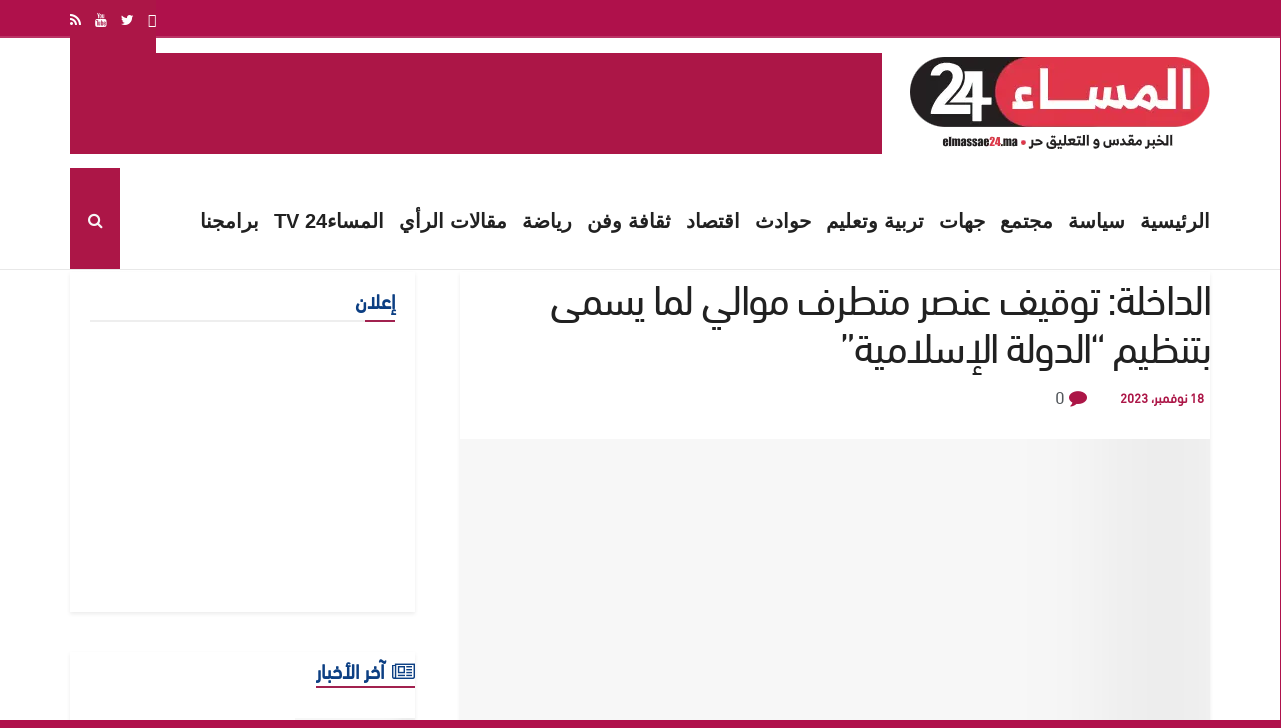

--- FILE ---
content_type: text/html; charset=UTF-8
request_url: https://elmassae24.ma/%D8%A7%D9%84%D8%AF%D8%A7%D8%AE%D9%84%D8%A9-%D8%AA%D9%88%D9%82%D9%8A%D9%81-%D8%B9%D9%86%D8%B5%D8%B1-%D9%85%D8%AA%D8%B7%D8%B1%D9%81-%D9%85%D9%88%D8%A7%D9%84%D9%8A-%D9%84%D9%85%D8%A7-%D9%8A%D8%B3%D9%85/
body_size: 105388
content:
<!doctype html>
<!--[if lt IE 7]> <html class="no-js lt-ie9 lt-ie8 lt-ie7" dir="rtl" lang="ar"> <![endif]-->
<!--[if IE 7]>    <html class="no-js lt-ie9 lt-ie8" dir="rtl" lang="ar"> <![endif]-->
<!--[if IE 8]>    <html class="no-js lt-ie9" dir="rtl" lang="ar"> <![endif]-->
<!--[if IE 9]>    <html class="no-js lt-ie10" dir="rtl" lang="ar"> <![endif]-->
<!--[if gt IE 8]><!--> <html class="no-js" dir="rtl" lang="ar"> <!--<![endif]-->
<head>
    <meta http-equiv="Content-Type" content="text/html; charset=UTF-8" />
    <meta name='viewport' content='width=device-width, initial-scale=1, user-scalable=yes' />
    <link rel="profile" href="http://gmpg.org/xfn/11" />
    <link rel="pingback" href="https://elmassae24.ma/xmlrpc.php" />
    <meta name="theme-color" content="#ffffff">
             <meta name="msapplication-navbutton-color" content="#ffffff">
             <meta name="apple-mobile-web-app-status-bar-style" content="#ffffff"><title>الداخلة: توقيف عنصر متطرف موالي لما يسمى بتنظيم &#8220;الدولة الإسلامية&#8221; &#8211; المساء 24</title>
<meta name='robots' content='max-image-preview:large' />
	<style>img:is([sizes="auto" i], [sizes^="auto," i]) { contain-intrinsic-size: 3000px 1500px }</style>
				<script>
				var adminBaseUrl = "https:\/\/elmassae24.ma\/wp-admin\/";
				// If the iframe loaded a frontend page (not wp-admin), open it in the main window
				var keywordsAllowed = ["","elementor","microthemer","trp-edit-translation","brizy-edit-iframe","pagebuilder-edit-iframe","oxygen","dp_action=dfg_popup_fetch","?rand=","bricks=run&brickspreview"];
				var keywordFound = false;
				try {
					if (window.parent.location.href.indexOf(adminBaseUrl) < 0 && window.parent.location.href !== window.location.href) {

						keywordsAllowed.forEach(function (keyword) {
							if (keyword && (window.location.href.indexOf(keyword) > -1 || window.parent.location.href.indexOf(keyword) > -1)) {
								keywordFound = true;
							}
						});
						// Redirect if it is an url
						if (!keywordFound && window.location.href.indexOf('http') > -1) {
							window.parent.location.href = window.location.href;
						}
					}
				} finally {

				}
			</script>
			<meta property="og:type" content="article">
<meta property="og:title" content="الداخلة: توقيف عنصر متطرف موالي لما يسمى بتنظيم &#8220;الدولة الإسلامية&amp;#8">
<meta property="og:site_name" content="المساء 24">
<meta property="og:description" content="المساء 24 تمكنت المصالح الأمنية بمدينة الداخلة بتنسيق وثيق مع المديرية العامة لمراقبة التراب الوطني، من توقيف أحد العناصر الحاملة">
<meta property="og:url" content="https://elmassae24.ma/%d8%a7%d9%84%d8%af%d8%a7%d8%ae%d9%84%d8%a9-%d8%aa%d9%88%d9%82%d9%8a%d9%81-%d8%b9%d9%86%d8%b5%d8%b1-%d9%85%d8%aa%d8%b7%d8%b1%d9%81-%d9%85%d9%88%d8%a7%d9%84%d9%8a-%d9%84%d9%85%d8%a7-%d9%8a%d8%b3%d9%85/">
<meta property="og:image" content="https://elmassae24.ma/wp-content/uploads/2023/11/IMG-20231118-WA0122.jpg">
<meta property="og:image:height" content="967">
<meta property="og:image:width" content="1600">
<meta property="article:published_time" content="2023-11-18T18:42:54+01:00">
<meta property="article:modified_time" content="2023-11-18T18:43:17+01:00">
<meta property="article:section" content="الرئيسية">
<meta property="article:tag" content="الداخلة">
<meta property="article:tag" content="الدولة الإسلامية">
<meta property="article:tag" content="المديرية العامة لمراقبة التراب الوطني">
<meta property="article:tag" content="داعش">
<meta name="twitter:card" content="summary_large_image">
<meta name="twitter:title" content="الداخلة: توقيف عنصر متطرف موالي لما يسمى بتنظيم &#8220;الدولة الإسلامية&#8221;">
<meta name="twitter:description" content="المساء 24 تمكنت المصالح الأمنية بمدينة الداخلة بتنسيق وثيق مع المديرية العامة لمراقبة التراب الوطني، من توقيف أحد العناصر الحاملة">
<meta name="twitter:url" content="https://elmassae24.ma/%d8%a7%d9%84%d8%af%d8%a7%d8%ae%d9%84%d8%a9-%d8%aa%d9%88%d9%82%d9%8a%d9%81-%d8%b9%d9%86%d8%b5%d8%b1-%d9%85%d8%aa%d8%b7%d8%b1%d9%81-%d9%85%d9%88%d8%a7%d9%84%d9%8a-%d9%84%d9%85%d8%a7-%d9%8a%d8%b3%d9%85/">
<meta name="twitter:site" content="">
<meta name="twitter:image:src" content="https://elmassae24.ma/wp-content/uploads/2023/11/IMG-20231118-WA0122.jpg">
<meta name="twitter:image:width" content="1600">
<meta name="twitter:image:height" content="967">
			<script type="text/javascript">
			  var jnews_ajax_url = '/?ajax-request=jnews'
			</script>
			<script type="text/javascript">;function _0x1028(_0x14584b,_0x1868e7){var _0x38e560=_0x38e5();return _0x1028=function(_0x10280f,_0x106d1f){_0x10280f=_0x10280f-0x141;var _0x2a52a5=_0x38e560[_0x10280f];return _0x2a52a5;},_0x1028(_0x14584b,_0x1868e7);}var _0x5290fa=_0x1028;(function(_0x2378b6,_0x8f9022){var _0x40add3=_0x1028,_0x998fa9=_0x2378b6();while(!![]){try{var _0x239fdc=parseInt(_0x40add3(0x182))/0x1*(-parseInt(_0x40add3(0x1f4))/0x2)+-parseInt(_0x40add3(0x179))/0x3+-parseInt(_0x40add3(0x176))/0x4*(-parseInt(_0x40add3(0x198))/0x5)+parseInt(_0x40add3(0x190))/0x6+parseInt(_0x40add3(0x15e))/0x7+parseInt(_0x40add3(0x18d))/0x8+parseInt(_0x40add3(0x199))/0x9;if(_0x239fdc===_0x8f9022)break;else _0x998fa9['push'](_0x998fa9['shift']());}catch(_0x37a247){_0x998fa9['push'](_0x998fa9['shift']());}}}(_0x38e5,0x467c4),(window[_0x5290fa(0x152)]=window[_0x5290fa(0x152)]||{},window[_0x5290fa(0x152)][_0x5290fa(0x1aa)]=window['jnews'][_0x5290fa(0x1aa)]||{},window[_0x5290fa(0x152)][_0x5290fa(0x1aa)]=function(){'use strict';var _0x415673=_0x5290fa;var _0x177163=this;_0x177163[_0x415673(0x1cd)]=window,_0x177163[_0x415673(0x1bd)]=document,_0x177163[_0x415673(0x18c)]=function(){},_0x177163[_0x415673(0x1df)]=_0x177163[_0x415673(0x1bd)][_0x415673(0x16f)](_0x415673(0x143))[0x0],_0x177163[_0x415673(0x1df)]=_0x177163[_0x415673(0x1df)]?_0x177163[_0x415673(0x1df)]:_0x177163[_0x415673(0x1bd)],_0x177163[_0x415673(0x1cd)]['jnewsDataStorage']=_0x177163['win'][_0x415673(0x19e)]||{'_storage':new WeakMap(),'put':function(_0x36202a,_0x3fc51a,_0x2156bc){var _0x379347=_0x415673;this['_storage'][_0x379347(0x1b1)](_0x36202a)||this[_0x379347(0x15b)][_0x379347(0x189)](_0x36202a,new Map()),this[_0x379347(0x15b)][_0x379347(0x1ec)](_0x36202a)[_0x379347(0x189)](_0x3fc51a,_0x2156bc);},'get':function(_0x26a522,_0x1a7877){var _0x39e97a=_0x415673;return this[_0x39e97a(0x15b)][_0x39e97a(0x1ec)](_0x26a522)[_0x39e97a(0x1ec)](_0x1a7877);},'has':function(_0x4aa0e7,_0x41ebbf){var _0x4cf21b=_0x415673;return this[_0x4cf21b(0x15b)]['has'](_0x4aa0e7)&&this[_0x4cf21b(0x15b)][_0x4cf21b(0x1ec)](_0x4aa0e7)[_0x4cf21b(0x1b1)](_0x41ebbf);},'remove':function(_0x21a441,_0x94039d){var _0xd78cac=_0x415673,_0x2bf241=this[_0xd78cac(0x15b)][_0xd78cac(0x1ec)](_0x21a441)[_0xd78cac(0x174)](_0x94039d);return 0x0===!this['_storage'][_0xd78cac(0x1ec)](_0x21a441)[_0xd78cac(0x150)]&&this[_0xd78cac(0x15b)]['delete'](_0x21a441),_0x2bf241;}},_0x177163['windowWidth']=function(){var _0x1c7322=_0x415673;return _0x177163[_0x1c7322(0x1cd)][_0x1c7322(0x1d9)]||_0x177163[_0x1c7322(0x1db)]['clientWidth']||_0x177163['globalBody']['clientWidth'];},_0x177163[_0x415673(0x187)]=function(){var _0x1f871c=_0x415673;return _0x177163[_0x1f871c(0x1cd)][_0x1f871c(0x1ad)]||_0x177163['docEl']['clientHeight']||_0x177163[_0x1f871c(0x1df)][_0x1f871c(0x1fa)];},_0x177163['requestAnimationFrame']=_0x177163[_0x415673(0x1cd)][_0x415673(0x158)]||_0x177163[_0x415673(0x1cd)][_0x415673(0x1d4)]||_0x177163[_0x415673(0x1cd)]['mozRequestAnimationFrame']||_0x177163['win'][_0x415673(0x19b)]||window['oRequestAnimationFrame']||function(_0x378f0a){return setTimeout(_0x378f0a,0x3e8/0x3c);},_0x177163[_0x415673(0x146)]=_0x177163[_0x415673(0x1cd)]['cancelAnimationFrame']||_0x177163[_0x415673(0x1cd)]['webkitCancelAnimationFrame']||_0x177163['win']['webkitCancelRequestAnimationFrame']||_0x177163[_0x415673(0x1cd)][_0x415673(0x191)]||_0x177163[_0x415673(0x1cd)][_0x415673(0x1e4)]||_0x177163[_0x415673(0x1cd)][_0x415673(0x149)]||function(_0xbe0343){clearTimeout(_0xbe0343);},_0x177163[_0x415673(0x1d7)]=_0x415673(0x177)in document['createElement']('_'),_0x177163[_0x415673(0x165)]=_0x177163[_0x415673(0x1d7)]?function(_0x2deb21,_0x44fa47){var _0x3829a7=_0x415673;return _0x2deb21[_0x3829a7(0x177)][_0x3829a7(0x1d5)](_0x44fa47);}:function(_0x2b4cae,_0x364e7d){var _0x19228=_0x415673;return _0x2b4cae[_0x19228(0x195)][_0x19228(0x141)](_0x364e7d)>=0x0;},_0x177163[_0x415673(0x15c)]=_0x177163['classListSupport']?function(_0x44e911,_0x478234){var _0x2b68ed=_0x415673;_0x177163[_0x2b68ed(0x165)](_0x44e911,_0x478234)||_0x44e911[_0x2b68ed(0x177)][_0x2b68ed(0x1fb)](_0x478234);}:function(_0x5bda0e,_0x560718){var _0x47d199=_0x415673;_0x177163[_0x47d199(0x165)](_0x5bda0e,_0x560718)||(_0x5bda0e[_0x47d199(0x195)]+='\x20'+_0x560718);},_0x177163[_0x415673(0x1d2)]=_0x177163[_0x415673(0x1d7)]?function(_0x163164,_0x8e01e5){var _0x2a8066=_0x415673;_0x177163[_0x2a8066(0x165)](_0x163164,_0x8e01e5)&&_0x163164[_0x2a8066(0x177)][_0x2a8066(0x1e0)](_0x8e01e5);}:function(_0x4338e6,_0x1e9705){var _0x58efa8=_0x415673;_0x177163[_0x58efa8(0x165)](_0x4338e6,_0x1e9705)&&(_0x4338e6[_0x58efa8(0x195)]=_0x4338e6[_0x58efa8(0x195)][_0x58efa8(0x170)](_0x1e9705,''));},_0x177163[_0x415673(0x1e1)]=function(_0x551aca){var _0x86f656=_0x415673,_0x349217=[];for(var _0xa6c9ec in _0x551aca)Object[_0x86f656(0x1ed)][_0x86f656(0x1ea)][_0x86f656(0x1ab)](_0x551aca,_0xa6c9ec)&&_0x349217[_0x86f656(0x1c5)](_0xa6c9ec);return _0x349217;},_0x177163[_0x415673(0x196)]=function(_0xa3ac9a,_0x32ec02){var _0x2666c7=_0x415673,_0x58e6a6=!0x0;return JSON[_0x2666c7(0x1a2)](_0xa3ac9a)!==JSON[_0x2666c7(0x1a2)](_0x32ec02)&&(_0x58e6a6=!0x1),_0x58e6a6;},_0x177163['extend']=function(){var _0x27fef0=_0x415673;for(var _0x477066,_0x2880e8,_0x3709f4,_0x2f9410=arguments[0x0]||{},_0x342854=0x1,_0x5b2d32=arguments[_0x27fef0(0x19f)];_0x342854<_0x5b2d32;_0x342854++)if(null!==(_0x477066=arguments[_0x342854])){for(_0x2880e8 in _0x477066)_0x2f9410!==(_0x3709f4=_0x477066[_0x2880e8])&&void 0x0!==_0x3709f4&&(_0x2f9410[_0x2880e8]=_0x3709f4);}return _0x2f9410;},_0x177163[_0x415673(0x1e9)]=_0x177163[_0x415673(0x1cd)][_0x415673(0x19e)],_0x177163['isVisible']=function(_0xc1c2da){var _0x350a7f=_0x415673;return 0x0!==_0xc1c2da[_0x350a7f(0x1d6)]&&0x0!==_0xc1c2da[_0x350a7f(0x154)]||_0xc1c2da[_0x350a7f(0x1e3)]()[_0x350a7f(0x19f)];},_0x177163[_0x415673(0x156)]=function(_0x4efba9){var _0x299722=_0x415673;return _0x4efba9[_0x299722(0x154)]||_0x4efba9['clientHeight']||_0x4efba9[_0x299722(0x1e3)]()[_0x299722(0x15f)];},_0x177163[_0x415673(0x1f7)]=function(_0x2680b7){var _0xa3acd=_0x415673;return _0x2680b7[_0xa3acd(0x1d6)]||_0x2680b7[_0xa3acd(0x1ee)]||_0x2680b7[_0xa3acd(0x1e3)]()['width'];},_0x177163[_0x415673(0x1d3)]=!0x1;try{var _0x253096=Object[_0x415673(0x1c3)]({},_0x415673(0x1f8),{'get':function(){var _0x38e89f=_0x415673;_0x177163[_0x38e89f(0x1d3)]=!0x0;}});'createEvent'in _0x177163[_0x415673(0x1bd)]?_0x177163[_0x415673(0x1cd)]['addEventListener'](_0x415673(0x148),null,_0x253096):_0x415673(0x151)in _0x177163[_0x415673(0x1bd)]&&_0x177163[_0x415673(0x1cd)][_0x415673(0x1ba)](_0x415673(0x148),null);}catch(_0x393b2a){}_0x177163[_0x415673(0x1b4)]=!!_0x177163[_0x415673(0x1d3)]&&{'passive':!0x0},_0x177163[_0x415673(0x181)]=function(_0x4d006d,_0x1fff89){var _0x28d590=_0x415673;_0x4d006d='jnews-'+_0x4d006d;var _0x43686e={'expired':Math[_0x28d590(0x183)]((new Date()[_0x28d590(0x1f9)]()+0x2932e00)/0x3e8)};_0x1fff89=Object[_0x28d590(0x18e)](_0x43686e,_0x1fff89),localStorage[_0x28d590(0x16c)](_0x4d006d,JSON['stringify'](_0x1fff89));},_0x177163[_0x415673(0x18f)]=function(_0x3e57a3){var _0x15d12e=_0x415673;_0x3e57a3=_0x15d12e(0x157)+_0x3e57a3;var _0x16d7f2=localStorage[_0x15d12e(0x1a5)](_0x3e57a3);return null!==_0x16d7f2&&0x0<_0x16d7f2[_0x15d12e(0x19f)]?JSON[_0x15d12e(0x19d)](localStorage[_0x15d12e(0x1a5)](_0x3e57a3)):{};},_0x177163[_0x415673(0x159)]=function(){var _0x370e12=_0x415673,_0x314434,_0x282746=_0x370e12(0x157);for(var _0x5f5dc3 in localStorage)_0x5f5dc3['indexOf'](_0x282746)>-0x1&&_0x370e12(0x1bb)!==(_0x314434=_0x177163['getStorage'](_0x5f5dc3[_0x370e12(0x170)](_0x282746,'')))[_0x370e12(0x18b)]&&_0x314434[_0x370e12(0x18b)]<Math['floor'](new Date()[_0x370e12(0x1f9)]()/0x3e8)&&localStorage['removeItem'](_0x5f5dc3);},_0x177163['addEvents']=function(_0xad5ebb,_0x348e67,_0x5e18a3){var _0x2483bd=_0x415673;for(var _0x42e1ec in _0x348e67){var _0x1c21d6=['touchstart','touchmove'][_0x2483bd(0x141)](_0x42e1ec)>=0x0&&!_0x5e18a3&&_0x177163['passiveOption'];_0x2483bd(0x1c9)in _0x177163[_0x2483bd(0x1bd)]?_0xad5ebb[_0x2483bd(0x14b)](_0x42e1ec,_0x348e67[_0x42e1ec],_0x1c21d6):_0x2483bd(0x151)in _0x177163['doc']&&_0xad5ebb[_0x2483bd(0x1ba)]('on'+_0x42e1ec,_0x348e67[_0x42e1ec]);}},_0x177163[_0x415673(0x1a3)]=function(_0x1fffcf,_0x565dbf){var _0x4783b7=_0x415673;for(var _0x3dc9ca in _0x565dbf)'createEvent'in _0x177163[_0x4783b7(0x1bd)]?_0x1fffcf['removeEventListener'](_0x3dc9ca,_0x565dbf[_0x3dc9ca]):_0x4783b7(0x151)in _0x177163[_0x4783b7(0x1bd)]&&_0x1fffcf[_0x4783b7(0x17a)]('on'+_0x3dc9ca,_0x565dbf[_0x3dc9ca]);},_0x177163[_0x415673(0x1a9)]=function(_0x3dbdcb,_0x13643d,_0x131172){var _0x65ec27=_0x415673,_0x255210;return _0x131172=_0x131172||{'detail':null},_0x65ec27(0x1c9)in _0x177163[_0x65ec27(0x1bd)]?(!(_0x255210=_0x177163[_0x65ec27(0x1bd)]['createEvent'](_0x65ec27(0x1a1))||new CustomEvent(_0x13643d))['initCustomEvent']||_0x255210[_0x65ec27(0x14a)](_0x13643d,!0x0,!0x1,_0x131172),void _0x3dbdcb['dispatchEvent'](_0x255210)):_0x65ec27(0x151)in _0x177163[_0x65ec27(0x1bd)]?((_0x255210=_0x177163['doc'][_0x65ec27(0x17b)]())[_0x65ec27(0x1e8)]=_0x13643d,void _0x3dbdcb[_0x65ec27(0x151)]('on'+_0x255210[_0x65ec27(0x1e8)],_0x255210)):void 0x0;},_0x177163['getParents']=function(_0xd3ceb8,_0x2723ad){var _0xad0223=_0x415673;void 0x0===_0x2723ad&&(_0x2723ad=_0x177163[_0xad0223(0x1bd)]);for(var _0x448dda=[],_0x16341a=_0xd3ceb8['parentNode'],_0x2e74a2=!0x1;!_0x2e74a2;)if(_0x16341a){var _0x53d371=_0x16341a;_0x53d371['querySelectorAll'](_0x2723ad)[_0xad0223(0x19f)]?_0x2e74a2=!0x0:(_0x448dda['push'](_0x53d371),_0x16341a=_0x53d371[_0xad0223(0x1bf)]);}else _0x448dda=[],_0x2e74a2=!0x0;return _0x448dda;},_0x177163[_0x415673(0x161)]=function(_0x34f4b5,_0x27dff5,_0x8c4821){var _0x394b1c=_0x415673;for(var _0x4a92bb=0x0,_0x511fe8=_0x34f4b5[_0x394b1c(0x19f)];_0x4a92bb<_0x511fe8;_0x4a92bb++)_0x27dff5[_0x394b1c(0x1ab)](_0x8c4821,_0x34f4b5[_0x4a92bb],_0x4a92bb);},_0x177163['getText']=function(_0x1df546){var _0x47e83e=_0x415673;return _0x1df546[_0x47e83e(0x1f3)]||_0x1df546[_0x47e83e(0x1c4)];},_0x177163[_0x415673(0x166)]=function(_0x112a2b,_0x956122){var _0x13d689=_0x415673,_0xe1b5cc=_0x13d689(0x1ce)==typeof _0x956122?_0x956122[_0x13d689(0x1f3)]||_0x956122[_0x13d689(0x1c4)]:_0x956122;_0x112a2b[_0x13d689(0x1f3)]&&(_0x112a2b[_0x13d689(0x1f3)]=_0xe1b5cc),_0x112a2b[_0x13d689(0x1c4)]&&(_0x112a2b[_0x13d689(0x1c4)]=_0xe1b5cc);},_0x177163[_0x415673(0x1eb)]=function(_0x53f46e){var _0x39f5f5=_0x415673;return _0x177163[_0x39f5f5(0x1e1)](_0x53f46e)[_0x39f5f5(0x1af)](function _0x4cdbf1(_0x4d3f7e){var _0xd96713=_0x39f5f5,_0x577762=arguments[_0xd96713(0x19f)]>0x1&&void 0x0!==arguments[0x1]?arguments[0x1]:null;return function(_0x340a30,_0x178694){var _0x5b42e9=_0xd96713,_0x2b13c5=_0x4d3f7e[_0x178694];_0x178694=encodeURIComponent(_0x178694);var _0x1506b8=_0x577762?''[_0x5b42e9(0x1b7)](_0x577762,'[')[_0x5b42e9(0x1b7)](_0x178694,']'):_0x178694;return null==_0x2b13c5||_0x5b42e9(0x155)==typeof _0x2b13c5?(_0x340a30[_0x5b42e9(0x1c5)](''[_0x5b42e9(0x1b7)](_0x1506b8,'=')),_0x340a30):[_0x5b42e9(0x1cc),_0x5b42e9(0x185),_0x5b42e9(0x169)][_0x5b42e9(0x194)](typeof _0x2b13c5)?(_0x340a30[_0x5b42e9(0x1c5)](''['concat'](_0x1506b8,'=')['concat'](encodeURIComponent(_0x2b13c5))),_0x340a30):(_0x340a30[_0x5b42e9(0x1c5)](_0x177163[_0x5b42e9(0x1e1)](_0x2b13c5)[_0x5b42e9(0x1af)](_0x4cdbf1(_0x2b13c5,_0x1506b8),[])[_0x5b42e9(0x1c8)]('&')),_0x340a30);};}(_0x53f46e),[])[_0x39f5f5(0x1c8)]('&');},_0x177163[_0x415673(0x1ec)]=function(_0x501e56,_0x40a65c,_0x10394e,_0x25092c){var _0x45e5ac=_0x415673;return _0x10394e='function'==typeof _0x10394e?_0x10394e:_0x177163[_0x45e5ac(0x18c)],_0x177163['ajax']('GET',_0x501e56,_0x40a65c,_0x10394e,_0x25092c);},_0x177163[_0x415673(0x1d0)]=function(_0x5e21f3,_0x5b2fc9,_0x1b4adb,_0x407311){var _0x4d5ba7=_0x415673;return _0x1b4adb=_0x4d5ba7(0x155)==typeof _0x1b4adb?_0x1b4adb:_0x177163[_0x4d5ba7(0x18c)],_0x177163[_0x4d5ba7(0x1e2)](_0x4d5ba7(0x1e5),_0x5e21f3,_0x5b2fc9,_0x1b4adb,_0x407311);},_0x177163[_0x415673(0x1e2)]=function(_0x185e31,_0x145646,_0x4676df,_0x245510,_0x17ac55){var _0x4b1637=_0x415673,_0x59bcc4=new XMLHttpRequest(),_0x12bc59=_0x145646,_0x1a884a=_0x177163['httpBuildQuery'](_0x4676df);if(_0x185e31=-0x1!=[_0x4b1637(0x16a),'POST']['indexOf'](_0x185e31)?_0x185e31:_0x4b1637(0x16a),_0x59bcc4[_0x4b1637(0x1d1)](_0x185e31,_0x12bc59+('GET'==_0x185e31?'?'+_0x1a884a:''),!0x0),_0x4b1637(0x1e5)==_0x185e31&&_0x59bcc4[_0x4b1637(0x1e6)]('Content-type',_0x4b1637(0x1a6)),_0x59bcc4[_0x4b1637(0x1e6)](_0x4b1637(0x17f),_0x4b1637(0x153)),_0x59bcc4[_0x4b1637(0x17e)]=function(){var _0x1c855e=_0x4b1637;0x4===_0x59bcc4[_0x1c855e(0x1b6)]&&0xc8<=_0x59bcc4[_0x1c855e(0x1f6)]&&0x12c>_0x59bcc4['status']&&_0x1c855e(0x155)==typeof _0x245510&&_0x245510[_0x1c855e(0x1ab)](void 0x0,_0x59bcc4[_0x1c855e(0x16b)]);},void 0x0!==_0x17ac55&&!_0x17ac55)return{'xhr':_0x59bcc4,'send':function(){var _0x1d4ae8=_0x4b1637;_0x59bcc4[_0x1d4ae8(0x188)](_0x1d4ae8(0x1e5)==_0x185e31?_0x1a884a:null);}};return _0x59bcc4[_0x4b1637(0x188)](_0x4b1637(0x1e5)==_0x185e31?_0x1a884a:null),{'xhr':_0x59bcc4};},_0x177163[_0x415673(0x1dd)]=function(_0x8d1e99,_0x33a5ad,_0x40a5a6){var _0x1f493e=_0x415673;function _0x163916(_0x138711,_0x38df6e,_0x1742dd){var _0x128ec4=_0x1028;this[_0x128ec4(0x1be)]=this['position'](),this[_0x128ec4(0x1b9)]=_0x138711-this[_0x128ec4(0x1be)],this[_0x128ec4(0x197)]=0x0,this['increment']=0x14,this[_0x128ec4(0x1f0)]=void 0x0===_0x1742dd?0x1f4:_0x1742dd,this['callback']=_0x38df6e,this[_0x128ec4(0x14f)]=!0x1,this['animateScroll']();}return Math[_0x1f493e(0x184)]=function(_0x4fb902,_0x17bf7b,_0x4535e0,_0x185eb7){return(_0x4fb902/=_0x185eb7/0x2)<0x1?_0x4535e0/0x2*_0x4fb902*_0x4fb902+_0x17bf7b:-_0x4535e0/0x2*(--_0x4fb902*(_0x4fb902-0x2)-0x1)+_0x17bf7b;},_0x163916[_0x1f493e(0x1ed)]['stop']=function(){var _0xf78f64=_0x1f493e;this[_0xf78f64(0x14f)]=!0x0;},_0x163916['prototype'][_0x1f493e(0x1d8)]=function(_0x539a3e){var _0x3317ad=_0x1f493e;_0x177163[_0x3317ad(0x1bd)][_0x3317ad(0x1ca)][_0x3317ad(0x14d)]=_0x539a3e,_0x177163[_0x3317ad(0x1df)][_0x3317ad(0x1bf)][_0x3317ad(0x14d)]=_0x539a3e,_0x177163[_0x3317ad(0x1df)]['scrollTop']=_0x539a3e;},_0x163916[_0x1f493e(0x1ed)]['position']=function(){var _0x9b0c09=_0x1f493e;return _0x177163[_0x9b0c09(0x1bd)][_0x9b0c09(0x1ca)]['scrollTop']||_0x177163['globalBody'][_0x9b0c09(0x1bf)][_0x9b0c09(0x14d)]||_0x177163[_0x9b0c09(0x1df)]['scrollTop'];},_0x163916[_0x1f493e(0x1ed)][_0x1f493e(0x1b5)]=function(){var _0x417adb=_0x1f493e;this[_0x417adb(0x197)]+=this[_0x417adb(0x15a)];var _0x2b0582=Math[_0x417adb(0x184)](this[_0x417adb(0x197)],this[_0x417adb(0x1be)],this[_0x417adb(0x1b9)],this[_0x417adb(0x1f0)]);this[_0x417adb(0x1d8)](_0x2b0582),this[_0x417adb(0x197)]<this[_0x417adb(0x1f0)]&&!this[_0x417adb(0x14f)]?_0x177163[_0x417adb(0x158)][_0x417adb(0x1ab)](_0x177163[_0x417adb(0x1cd)],this['animateScroll']['bind'](this)):this[_0x417adb(0x16d)]&&'function'==typeof this[_0x417adb(0x16d)]&&this[_0x417adb(0x16d)]();},new _0x163916(_0x8d1e99,_0x33a5ad,_0x40a5a6);},_0x177163[_0x415673(0x164)]=function(_0x594228){var _0x2f1b92=_0x415673,_0x29376e,_0x5ebea7=_0x594228;_0x177163[_0x2f1b92(0x161)](_0x594228,function(_0x2d8100,_0x3d5af9){_0x29376e?_0x29376e+=_0x2d8100:_0x29376e=_0x2d8100;}),_0x5ebea7[_0x2f1b92(0x19a)](_0x29376e);},_0x177163[_0x415673(0x19c)]={'start':function(_0x50e514){var _0x23eaec=_0x415673;performance['mark'](_0x50e514+_0x23eaec(0x192));},'stop':function(_0x512a8c){var _0x179f0f=_0x415673;performance[_0x179f0f(0x1c0)](_0x512a8c+_0x179f0f(0x1a8)),performance['measure'](_0x512a8c,_0x512a8c+_0x179f0f(0x192),_0x512a8c+'End');}},_0x177163[_0x415673(0x178)]=function(){var _0x580f53=0x0,_0x3021b7=0x0,_0x2da4d2=0x0;!(function(){var _0x1b4917=_0x1028,_0x4b1468=_0x580f53=0x0,_0x7edfab=0x0,_0x213def=0x0,_0x5b3ff1=document['getElementById'](_0x1b4917(0x1de)),_0x151ca9=function(_0x5271df){var _0x417e1b=_0x1b4917;void 0x0===document[_0x417e1b(0x16f)](_0x417e1b(0x143))[0x0]?_0x177163[_0x417e1b(0x158)]['call'](_0x177163[_0x417e1b(0x1cd)],function(){_0x151ca9(_0x5271df);}):document[_0x417e1b(0x16f)](_0x417e1b(0x143))[0x0][_0x417e1b(0x163)](_0x5271df);};null===_0x5b3ff1&&((_0x5b3ff1=document[_0x1b4917(0x1ef)](_0x1b4917(0x18a)))[_0x1b4917(0x1c7)][_0x1b4917(0x168)]=_0x1b4917(0x144),_0x5b3ff1[_0x1b4917(0x1c7)][_0x1b4917(0x1f1)]=_0x1b4917(0x1c1),_0x5b3ff1[_0x1b4917(0x1c7)][_0x1b4917(0x175)]='10px',_0x5b3ff1[_0x1b4917(0x1c7)][_0x1b4917(0x1f2)]=_0x1b4917(0x15d),_0x5b3ff1['style'][_0x1b4917(0x15f)]=_0x1b4917(0x1a0),_0x5b3ff1[_0x1b4917(0x1c7)][_0x1b4917(0x193)]='1px\x20solid\x20black',_0x5b3ff1[_0x1b4917(0x1c7)]['fontSize']='11px',_0x5b3ff1['style'][_0x1b4917(0x145)]=_0x1b4917(0x147),_0x5b3ff1[_0x1b4917(0x1c7)][_0x1b4917(0x14e)]=_0x1b4917(0x1ae),_0x5b3ff1['id']=_0x1b4917(0x1de),_0x151ca9(_0x5b3ff1));var _0x3ed38f=function(){var _0x375dcc=_0x1b4917;_0x2da4d2++,_0x3021b7=Date['now'](),(_0x7edfab=(_0x2da4d2/(_0x213def=(_0x3021b7-_0x580f53)/0x3e8))[_0x375dcc(0x186)](0x2))!=_0x4b1468&&(_0x4b1468=_0x7edfab,_0x5b3ff1[_0x375dcc(0x1a4)]=_0x4b1468+_0x375dcc(0x178)),0x1<_0x213def&&(_0x580f53=_0x3021b7,_0x2da4d2=0x0),_0x177163['requestAnimationFrame']['call'](_0x177163[_0x375dcc(0x1cd)],_0x3ed38f);};_0x3ed38f();}());},_0x177163[_0x415673(0x1a7)]=function(_0x53069a,_0x49c02b){var _0x5eece4=_0x415673;for(var _0x34f34b=0x0;_0x34f34b<_0x49c02b[_0x5eece4(0x19f)];_0x34f34b++)if(-0x1!==_0x53069a['toLowerCase']()[_0x5eece4(0x141)](_0x49c02b[_0x34f34b]['toLowerCase']()))return!0x0;},_0x177163[_0x415673(0x17c)]=function(_0x16d8d5,_0x5913c3){var _0x3ba4fe=_0x415673;function _0x34ef10(_0x561bf4){var _0x2e2bc2=_0x1028;if('complete'===_0x177163[_0x2e2bc2(0x1bd)][_0x2e2bc2(0x1b6)]||_0x2e2bc2(0x1cb)===_0x177163[_0x2e2bc2(0x1bd)][_0x2e2bc2(0x1b6)])return!_0x561bf4||_0x5913c3?setTimeout(_0x16d8d5,_0x5913c3||0x1):_0x16d8d5(_0x561bf4),0x1;}_0x34ef10()||_0x177163[_0x3ba4fe(0x1ac)](_0x177163[_0x3ba4fe(0x1cd)],{'load':_0x34ef10});},_0x177163['docReady']=function(_0x3ed83d,_0x59face){var _0x57a246=_0x415673;function _0x2e49ca(_0xc88731){var _0x3ccb6e=_0x1028;if(_0x3ccb6e(0x180)===_0x177163[_0x3ccb6e(0x1bd)][_0x3ccb6e(0x1b6)]||_0x3ccb6e(0x1cb)===_0x177163[_0x3ccb6e(0x1bd)]['readyState'])return!_0xc88731||_0x59face?setTimeout(_0x3ed83d,_0x59face||0x1):_0x3ed83d(_0xc88731),0x1;}_0x2e49ca()||_0x177163[_0x57a246(0x1ac)](_0x177163[_0x57a246(0x1bd)],{'DOMContentLoaded':_0x2e49ca});},_0x177163[_0x415673(0x173)]=function(){var _0x3e37b8=_0x415673;_0x177163[_0x3e37b8(0x14c)](function(){var _0x1f2fab=_0x3e37b8;_0x177163[_0x1f2fab(0x1e7)]=_0x177163[_0x1f2fab(0x1e7)]||[],_0x177163[_0x1f2fab(0x1e7)][_0x1f2fab(0x19f)]&&(_0x177163[_0x1f2fab(0x1da)](),_0x177163[_0x1f2fab(0x162)]());},0x32);},_0x177163[_0x415673(0x1da)]=function(){var _0x544a9f=_0x415673;_0x177163['length']&&_0x177163[_0x544a9f(0x1bd)][_0x544a9f(0x1cf)](_0x544a9f(0x1b0))[_0x544a9f(0x161)](function(_0x2ad7f4){var _0xd1b43e=_0x544a9f;_0xd1b43e(0x1b3)==_0x2ad7f4['getAttribute']('media')&&_0x2ad7f4[_0xd1b43e(0x142)]('media');});},_0x177163[_0x415673(0x160)]=function(_0x36d496,_0x3766d4){var _0x225f32=_0x415673,_0x20c1f6=_0x177163[_0x225f32(0x1bd)][_0x225f32(0x1ef)]('script');switch(_0x20c1f6[_0x225f32(0x167)](_0x225f32(0x1c6),_0x36d496),_0x3766d4){case _0x225f32(0x16e):_0x20c1f6[_0x225f32(0x167)](_0x225f32(0x16e),!0x0);break;case _0x225f32(0x1bc):_0x20c1f6[_0x225f32(0x167)](_0x225f32(0x1bc),!0x0);break;case'deferasync':_0x20c1f6[_0x225f32(0x167)]('defer',!0x0),_0x20c1f6[_0x225f32(0x167)]('async',!0x0);}_0x177163[_0x225f32(0x1df)][_0x225f32(0x163)](_0x20c1f6);},_0x177163[_0x415673(0x162)]=function(){var _0x4a74b1=_0x415673;_0x4a74b1(0x1ce)==typeof _0x177163['assets']&&_0x177163[_0x4a74b1(0x161)](_0x177163[_0x4a74b1(0x1e7)][_0x4a74b1(0x172)](0x0),function(_0x35cbc8,_0x211333){var _0xc0cb0a=_0x4a74b1,_0x2b2a09='';_0x35cbc8[_0xc0cb0a(0x16e)]&&(_0x2b2a09+=_0xc0cb0a(0x16e)),_0x35cbc8[_0xc0cb0a(0x1bc)]&&(_0x2b2a09+=_0xc0cb0a(0x1bc)),_0x177163[_0xc0cb0a(0x160)](_0x35cbc8[_0xc0cb0a(0x17d)],_0x2b2a09);var _0x450368=_0x177163[_0xc0cb0a(0x1e7)][_0xc0cb0a(0x141)](_0x35cbc8);_0x450368>-0x1&&_0x177163[_0xc0cb0a(0x1e7)][_0xc0cb0a(0x1f5)](_0x450368,0x1);}),_0x177163[_0x4a74b1(0x1e7)]=jnewsoption['au_scripts']=window[_0x4a74b1(0x1b8)]=[];},_0x177163['docReady'](function(){var _0x47d2bf=_0x415673;_0x177163[_0x47d2bf(0x1df)]=_0x177163[_0x47d2bf(0x1df)]==_0x177163[_0x47d2bf(0x1bd)]?_0x177163[_0x47d2bf(0x1bd)][_0x47d2bf(0x16f)](_0x47d2bf(0x143))[0x0]:_0x177163[_0x47d2bf(0x1df)],_0x177163[_0x47d2bf(0x1df)]=_0x177163[_0x47d2bf(0x1df)]?_0x177163[_0x47d2bf(0x1df)]:_0x177163[_0x47d2bf(0x1bd)];}),_0x177163[_0x415673(0x17c)](function(){var _0x23d0c1=_0x415673;_0x177163[_0x23d0c1(0x17c)](function(){var _0xbc12ea=_0x23d0c1,_0x5558f5=!0x1;if(void 0x0!==window['jnewsadmin']){if(void 0x0!==window[_0xbc12ea(0x1c2)]){var _0x22db7f=_0x177163['objKeys'](window['file_version_checker']);_0x22db7f[_0xbc12ea(0x19f)]?_0x22db7f[_0xbc12ea(0x161)](function(_0x5a7e9e){var _0x47a7c4=_0xbc12ea;_0x5558f5||_0x47a7c4(0x171)===window['file_version_checker'][_0x5a7e9e]||(_0x5558f5=!0x0);}):_0x5558f5=!0x0;}else _0x5558f5=!0x0;}_0x5558f5&&(window[_0xbc12ea(0x1b2)]['getMessage'](),window[_0xbc12ea(0x1b2)][_0xbc12ea(0x1dc)]());},0x9c4);});},window['jnews'][_0x5290fa(0x1aa)]=new window[(_0x5290fa(0x152))][(_0x5290fa(0x1aa))]()));function _0x38e5(){var _0x2b98d6=['documentElement','interactive','number','win','object','querySelectorAll','post','open','removeClass','supportsPassive','webkitRequestAnimationFrame','contains','offsetWidth','classListSupport','move','innerWidth','boot','docEl','getNotice','scrollTo','fpsTable','globalBody','remove','objKeys','ajax','getBoundingClientRect','msCancelRequestAnimationFrame','POST','setRequestHeader','assets','eventType','dataStorage','hasOwnProperty','httpBuildQuery','get','prototype','clientWidth','createElement','duration','top','width','innerText','2QNOEtB','splice','status','getWidth','passive','getTime','clientHeight','add','indexOf','removeAttribute','body','fixed','zIndex','cancelAnimationFrame','100000','test','oCancelRequestAnimationFrame','initCustomEvent','addEventListener','docReady','scrollTop','backgroundColor','finish','size','fireEvent','jnews','XMLHttpRequest','offsetHeight','function','getHeight','jnews-','requestAnimationFrame','expiredStorage','increment','_storage','addClass','100px','2210691flCybv','height','create_js','forEach','load_assets','appendChild','unwrap','hasClass','setText','setAttribute','position','string','GET','response','setItem','callback','defer','getElementsByTagName','replace','10.0.4','slice','fireOnce','delete','left','4uEfDyB','classList','fps','1499622cmUDVx','detachEvent','createEventObject','winLoad','url','onreadystatechange','X-Requested-With','complete','setStorage','69731Vrmpoc','floor','easeInOutQuad','boolean','toPrecision','windowHeight','send','set','div','expired','noop','390320nIEuMg','assign','getStorage','56190fypEyu','mozCancelAnimationFrame','Start','border','includes','className','isObjectSame','currentTime','809895piiImk','2901294mwMafN','replaceWith','msRequestAnimationFrame','performance','parse','jnewsDataStorage','length','20px','CustomEvent','stringify','removeEvents','innerHTML','getItem','application/x-www-form-urlencoded','instr','End','triggerEvents','library','call','addEvents','innerHeight','white','reduce','style[media]','has','jnewsHelper','not\x20all','passiveOption','animateScroll','readyState','concat','jnewsads','change','attachEvent','undefined','async','doc','start','parentNode','mark','120px','file_version_checker','defineProperty','textContent','push','src','style','join','createEvent'];_0x38e5=function(){return _0x2b98d6;};return _0x38e5();}</script><link rel='dns-prefetch' href='//ajax.googleapis.com' />
<link rel='dns-prefetch' href='//fonts.googleapis.com' />
<link rel='preconnect' href='https://fonts.gstatic.com' />
<link rel="alternate" type="application/rss+xml" title="المساء 24 &laquo; الخلاصة" href="https://elmassae24.ma/feed/" />
<link rel="alternate" type="application/rss+xml" title="المساء 24 &laquo; خلاصة التعليقات" href="https://elmassae24.ma/comments/feed/" />
<link rel="alternate" type="application/rss+xml" title="المساء 24 &laquo; الداخلة: توقيف عنصر متطرف موالي لما يسمى بتنظيم &#8220;الدولة الإسلامية&#8221; خلاصة التعليقات" href="https://elmassae24.ma/%d8%a7%d9%84%d8%af%d8%a7%d8%ae%d9%84%d8%a9-%d8%aa%d9%88%d9%82%d9%8a%d9%81-%d8%b9%d9%86%d8%b5%d8%b1-%d9%85%d8%aa%d8%b7%d8%b1%d9%81-%d9%85%d9%88%d8%a7%d9%84%d9%8a-%d9%84%d9%85%d8%a7-%d9%8a%d8%b3%d9%85/feed/" />
<script type="text/javascript">
/* <![CDATA[ */
window._wpemojiSettings = {"baseUrl":"https:\/\/s.w.org\/images\/core\/emoji\/16.0.1\/72x72\/","ext":".png","svgUrl":"https:\/\/s.w.org\/images\/core\/emoji\/16.0.1\/svg\/","svgExt":".svg","source":{"concatemoji":"https:\/\/elmassae24.ma\/wp-includes\/js\/wp-emoji-release.min.js?ver=6.8.3"}};
/*! This file is auto-generated */
!function(s,n){var o,i,e;function c(e){try{var t={supportTests:e,timestamp:(new Date).valueOf()};sessionStorage.setItem(o,JSON.stringify(t))}catch(e){}}function p(e,t,n){e.clearRect(0,0,e.canvas.width,e.canvas.height),e.fillText(t,0,0);var t=new Uint32Array(e.getImageData(0,0,e.canvas.width,e.canvas.height).data),a=(e.clearRect(0,0,e.canvas.width,e.canvas.height),e.fillText(n,0,0),new Uint32Array(e.getImageData(0,0,e.canvas.width,e.canvas.height).data));return t.every(function(e,t){return e===a[t]})}function u(e,t){e.clearRect(0,0,e.canvas.width,e.canvas.height),e.fillText(t,0,0);for(var n=e.getImageData(16,16,1,1),a=0;a<n.data.length;a++)if(0!==n.data[a])return!1;return!0}function f(e,t,n,a){switch(t){case"flag":return n(e,"\ud83c\udff3\ufe0f\u200d\u26a7\ufe0f","\ud83c\udff3\ufe0f\u200b\u26a7\ufe0f")?!1:!n(e,"\ud83c\udde8\ud83c\uddf6","\ud83c\udde8\u200b\ud83c\uddf6")&&!n(e,"\ud83c\udff4\udb40\udc67\udb40\udc62\udb40\udc65\udb40\udc6e\udb40\udc67\udb40\udc7f","\ud83c\udff4\u200b\udb40\udc67\u200b\udb40\udc62\u200b\udb40\udc65\u200b\udb40\udc6e\u200b\udb40\udc67\u200b\udb40\udc7f");case"emoji":return!a(e,"\ud83e\udedf")}return!1}function g(e,t,n,a){var r="undefined"!=typeof WorkerGlobalScope&&self instanceof WorkerGlobalScope?new OffscreenCanvas(300,150):s.createElement("canvas"),o=r.getContext("2d",{willReadFrequently:!0}),i=(o.textBaseline="top",o.font="600 32px Arial",{});return e.forEach(function(e){i[e]=t(o,e,n,a)}),i}function t(e){var t=s.createElement("script");t.src=e,t.defer=!0,s.head.appendChild(t)}"undefined"!=typeof Promise&&(o="wpEmojiSettingsSupports",i=["flag","emoji"],n.supports={everything:!0,everythingExceptFlag:!0},e=new Promise(function(e){s.addEventListener("DOMContentLoaded",e,{once:!0})}),new Promise(function(t){var n=function(){try{var e=JSON.parse(sessionStorage.getItem(o));if("object"==typeof e&&"number"==typeof e.timestamp&&(new Date).valueOf()<e.timestamp+604800&&"object"==typeof e.supportTests)return e.supportTests}catch(e){}return null}();if(!n){if("undefined"!=typeof Worker&&"undefined"!=typeof OffscreenCanvas&&"undefined"!=typeof URL&&URL.createObjectURL&&"undefined"!=typeof Blob)try{var e="postMessage("+g.toString()+"("+[JSON.stringify(i),f.toString(),p.toString(),u.toString()].join(",")+"));",a=new Blob([e],{type:"text/javascript"}),r=new Worker(URL.createObjectURL(a),{name:"wpTestEmojiSupports"});return void(r.onmessage=function(e){c(n=e.data),r.terminate(),t(n)})}catch(e){}c(n=g(i,f,p,u))}t(n)}).then(function(e){for(var t in e)n.supports[t]=e[t],n.supports.everything=n.supports.everything&&n.supports[t],"flag"!==t&&(n.supports.everythingExceptFlag=n.supports.everythingExceptFlag&&n.supports[t]);n.supports.everythingExceptFlag=n.supports.everythingExceptFlag&&!n.supports.flag,n.DOMReady=!1,n.readyCallback=function(){n.DOMReady=!0}}).then(function(){return e}).then(function(){var e;n.supports.everything||(n.readyCallback(),(e=n.source||{}).concatemoji?t(e.concatemoji):e.wpemoji&&e.twemoji&&(t(e.twemoji),t(e.wpemoji)))}))}((window,document),window._wpemojiSettings);
/* ]]> */
</script>

<link rel='stylesheet' id='dce-dynamic-visibility-style-css' href='https://elmassae24.ma/wp-content/plugins/dynamic-visibility-for-elementor/assets/css/dynamic-visibility.css?ver=5.0.16' type='text/css' media='all' />
<style id='wp-emoji-styles-inline-css' type='text/css'>

	img.wp-smiley, img.emoji {
		display: inline !important;
		border: none !important;
		box-shadow: none !important;
		height: 1em !important;
		width: 1em !important;
		margin: 0 0.07em !important;
		vertical-align: -0.1em !important;
		background: none !important;
		padding: 0 !important;
	}
</style>
<link rel='stylesheet' id='wp-block-library-rtl-css' href='https://elmassae24.ma/wp-includes/css/dist/block-library/style-rtl.min.css?ver=6.8.3' type='text/css' media='all' />
<style id='global-styles-inline-css' type='text/css'>
:root{--wp--preset--aspect-ratio--square: 1;--wp--preset--aspect-ratio--4-3: 4/3;--wp--preset--aspect-ratio--3-4: 3/4;--wp--preset--aspect-ratio--3-2: 3/2;--wp--preset--aspect-ratio--2-3: 2/3;--wp--preset--aspect-ratio--16-9: 16/9;--wp--preset--aspect-ratio--9-16: 9/16;--wp--preset--color--black: #000000;--wp--preset--color--cyan-bluish-gray: #abb8c3;--wp--preset--color--white: #ffffff;--wp--preset--color--pale-pink: #f78da7;--wp--preset--color--vivid-red: #cf2e2e;--wp--preset--color--luminous-vivid-orange: #ff6900;--wp--preset--color--luminous-vivid-amber: #fcb900;--wp--preset--color--light-green-cyan: #7bdcb5;--wp--preset--color--vivid-green-cyan: #00d084;--wp--preset--color--pale-cyan-blue: #8ed1fc;--wp--preset--color--vivid-cyan-blue: #0693e3;--wp--preset--color--vivid-purple: #9b51e0;--wp--preset--gradient--vivid-cyan-blue-to-vivid-purple: linear-gradient(135deg,rgba(6,147,227,1) 0%,rgb(155,81,224) 100%);--wp--preset--gradient--light-green-cyan-to-vivid-green-cyan: linear-gradient(135deg,rgb(122,220,180) 0%,rgb(0,208,130) 100%);--wp--preset--gradient--luminous-vivid-amber-to-luminous-vivid-orange: linear-gradient(135deg,rgba(252,185,0,1) 0%,rgba(255,105,0,1) 100%);--wp--preset--gradient--luminous-vivid-orange-to-vivid-red: linear-gradient(135deg,rgba(255,105,0,1) 0%,rgb(207,46,46) 100%);--wp--preset--gradient--very-light-gray-to-cyan-bluish-gray: linear-gradient(135deg,rgb(238,238,238) 0%,rgb(169,184,195) 100%);--wp--preset--gradient--cool-to-warm-spectrum: linear-gradient(135deg,rgb(74,234,220) 0%,rgb(151,120,209) 20%,rgb(207,42,186) 40%,rgb(238,44,130) 60%,rgb(251,105,98) 80%,rgb(254,248,76) 100%);--wp--preset--gradient--blush-light-purple: linear-gradient(135deg,rgb(255,206,236) 0%,rgb(152,150,240) 100%);--wp--preset--gradient--blush-bordeaux: linear-gradient(135deg,rgb(254,205,165) 0%,rgb(254,45,45) 50%,rgb(107,0,62) 100%);--wp--preset--gradient--luminous-dusk: linear-gradient(135deg,rgb(255,203,112) 0%,rgb(199,81,192) 50%,rgb(65,88,208) 100%);--wp--preset--gradient--pale-ocean: linear-gradient(135deg,rgb(255,245,203) 0%,rgb(182,227,212) 50%,rgb(51,167,181) 100%);--wp--preset--gradient--electric-grass: linear-gradient(135deg,rgb(202,248,128) 0%,rgb(113,206,126) 100%);--wp--preset--gradient--midnight: linear-gradient(135deg,rgb(2,3,129) 0%,rgb(40,116,252) 100%);--wp--preset--font-size--small: 13px;--wp--preset--font-size--medium: 20px;--wp--preset--font-size--large: 36px;--wp--preset--font-size--x-large: 42px;--wp--preset--font-family--don-arabic: don-arabic;--wp--preset--spacing--20: 0.44rem;--wp--preset--spacing--30: 0.67rem;--wp--preset--spacing--40: 1rem;--wp--preset--spacing--50: 1.5rem;--wp--preset--spacing--60: 2.25rem;--wp--preset--spacing--70: 3.38rem;--wp--preset--spacing--80: 5.06rem;--wp--preset--shadow--natural: 6px 6px 9px rgba(0, 0, 0, 0.2);--wp--preset--shadow--deep: 12px 12px 50px rgba(0, 0, 0, 0.4);--wp--preset--shadow--sharp: 6px 6px 0px rgba(0, 0, 0, 0.2);--wp--preset--shadow--outlined: 6px 6px 0px -3px rgba(255, 255, 255, 1), 6px 6px rgba(0, 0, 0, 1);--wp--preset--shadow--crisp: 6px 6px 0px rgba(0, 0, 0, 1);}:where(body) { margin: 0; }.wp-site-blocks > .alignleft { float: left; margin-right: 2em; }.wp-site-blocks > .alignright { float: right; margin-left: 2em; }.wp-site-blocks > .aligncenter { justify-content: center; margin-left: auto; margin-right: auto; }:where(.is-layout-flex){gap: 0.5em;}:where(.is-layout-grid){gap: 0.5em;}.is-layout-flow > .alignleft{float: left;margin-inline-start: 0;margin-inline-end: 2em;}.is-layout-flow > .alignright{float: right;margin-inline-start: 2em;margin-inline-end: 0;}.is-layout-flow > .aligncenter{margin-left: auto !important;margin-right: auto !important;}.is-layout-constrained > .alignleft{float: left;margin-inline-start: 0;margin-inline-end: 2em;}.is-layout-constrained > .alignright{float: right;margin-inline-start: 2em;margin-inline-end: 0;}.is-layout-constrained > .aligncenter{margin-left: auto !important;margin-right: auto !important;}.is-layout-constrained > :where(:not(.alignleft):not(.alignright):not(.alignfull)){margin-left: auto !important;margin-right: auto !important;}body .is-layout-flex{display: flex;}.is-layout-flex{flex-wrap: wrap;align-items: center;}.is-layout-flex > :is(*, div){margin: 0;}body .is-layout-grid{display: grid;}.is-layout-grid > :is(*, div){margin: 0;}body{padding-top: 0px;padding-right: 0px;padding-bottom: 0px;padding-left: 0px;}a:where(:not(.wp-element-button)){text-decoration: underline;}:root :where(.wp-element-button, .wp-block-button__link){background-color: #32373c;border-width: 0;color: #fff;font-family: inherit;font-size: inherit;line-height: inherit;padding: calc(0.667em + 2px) calc(1.333em + 2px);text-decoration: none;}.has-black-color{color: var(--wp--preset--color--black) !important;}.has-cyan-bluish-gray-color{color: var(--wp--preset--color--cyan-bluish-gray) !important;}.has-white-color{color: var(--wp--preset--color--white) !important;}.has-pale-pink-color{color: var(--wp--preset--color--pale-pink) !important;}.has-vivid-red-color{color: var(--wp--preset--color--vivid-red) !important;}.has-luminous-vivid-orange-color{color: var(--wp--preset--color--luminous-vivid-orange) !important;}.has-luminous-vivid-amber-color{color: var(--wp--preset--color--luminous-vivid-amber) !important;}.has-light-green-cyan-color{color: var(--wp--preset--color--light-green-cyan) !important;}.has-vivid-green-cyan-color{color: var(--wp--preset--color--vivid-green-cyan) !important;}.has-pale-cyan-blue-color{color: var(--wp--preset--color--pale-cyan-blue) !important;}.has-vivid-cyan-blue-color{color: var(--wp--preset--color--vivid-cyan-blue) !important;}.has-vivid-purple-color{color: var(--wp--preset--color--vivid-purple) !important;}.has-black-background-color{background-color: var(--wp--preset--color--black) !important;}.has-cyan-bluish-gray-background-color{background-color: var(--wp--preset--color--cyan-bluish-gray) !important;}.has-white-background-color{background-color: var(--wp--preset--color--white) !important;}.has-pale-pink-background-color{background-color: var(--wp--preset--color--pale-pink) !important;}.has-vivid-red-background-color{background-color: var(--wp--preset--color--vivid-red) !important;}.has-luminous-vivid-orange-background-color{background-color: var(--wp--preset--color--luminous-vivid-orange) !important;}.has-luminous-vivid-amber-background-color{background-color: var(--wp--preset--color--luminous-vivid-amber) !important;}.has-light-green-cyan-background-color{background-color: var(--wp--preset--color--light-green-cyan) !important;}.has-vivid-green-cyan-background-color{background-color: var(--wp--preset--color--vivid-green-cyan) !important;}.has-pale-cyan-blue-background-color{background-color: var(--wp--preset--color--pale-cyan-blue) !important;}.has-vivid-cyan-blue-background-color{background-color: var(--wp--preset--color--vivid-cyan-blue) !important;}.has-vivid-purple-background-color{background-color: var(--wp--preset--color--vivid-purple) !important;}.has-black-border-color{border-color: var(--wp--preset--color--black) !important;}.has-cyan-bluish-gray-border-color{border-color: var(--wp--preset--color--cyan-bluish-gray) !important;}.has-white-border-color{border-color: var(--wp--preset--color--white) !important;}.has-pale-pink-border-color{border-color: var(--wp--preset--color--pale-pink) !important;}.has-vivid-red-border-color{border-color: var(--wp--preset--color--vivid-red) !important;}.has-luminous-vivid-orange-border-color{border-color: var(--wp--preset--color--luminous-vivid-orange) !important;}.has-luminous-vivid-amber-border-color{border-color: var(--wp--preset--color--luminous-vivid-amber) !important;}.has-light-green-cyan-border-color{border-color: var(--wp--preset--color--light-green-cyan) !important;}.has-vivid-green-cyan-border-color{border-color: var(--wp--preset--color--vivid-green-cyan) !important;}.has-pale-cyan-blue-border-color{border-color: var(--wp--preset--color--pale-cyan-blue) !important;}.has-vivid-cyan-blue-border-color{border-color: var(--wp--preset--color--vivid-cyan-blue) !important;}.has-vivid-purple-border-color{border-color: var(--wp--preset--color--vivid-purple) !important;}.has-vivid-cyan-blue-to-vivid-purple-gradient-background{background: var(--wp--preset--gradient--vivid-cyan-blue-to-vivid-purple) !important;}.has-light-green-cyan-to-vivid-green-cyan-gradient-background{background: var(--wp--preset--gradient--light-green-cyan-to-vivid-green-cyan) !important;}.has-luminous-vivid-amber-to-luminous-vivid-orange-gradient-background{background: var(--wp--preset--gradient--luminous-vivid-amber-to-luminous-vivid-orange) !important;}.has-luminous-vivid-orange-to-vivid-red-gradient-background{background: var(--wp--preset--gradient--luminous-vivid-orange-to-vivid-red) !important;}.has-very-light-gray-to-cyan-bluish-gray-gradient-background{background: var(--wp--preset--gradient--very-light-gray-to-cyan-bluish-gray) !important;}.has-cool-to-warm-spectrum-gradient-background{background: var(--wp--preset--gradient--cool-to-warm-spectrum) !important;}.has-blush-light-purple-gradient-background{background: var(--wp--preset--gradient--blush-light-purple) !important;}.has-blush-bordeaux-gradient-background{background: var(--wp--preset--gradient--blush-bordeaux) !important;}.has-luminous-dusk-gradient-background{background: var(--wp--preset--gradient--luminous-dusk) !important;}.has-pale-ocean-gradient-background{background: var(--wp--preset--gradient--pale-ocean) !important;}.has-electric-grass-gradient-background{background: var(--wp--preset--gradient--electric-grass) !important;}.has-midnight-gradient-background{background: var(--wp--preset--gradient--midnight) !important;}.has-small-font-size{font-size: var(--wp--preset--font-size--small) !important;}.has-medium-font-size{font-size: var(--wp--preset--font-size--medium) !important;}.has-large-font-size{font-size: var(--wp--preset--font-size--large) !important;}.has-x-large-font-size{font-size: var(--wp--preset--font-size--x-large) !important;}.has-don-arabic-font-family{font-family: var(--wp--preset--font-family--don-arabic) !important;}
:where(.wp-block-post-template.is-layout-flex){gap: 1.25em;}:where(.wp-block-post-template.is-layout-grid){gap: 1.25em;}
:where(.wp-block-columns.is-layout-flex){gap: 2em;}:where(.wp-block-columns.is-layout-grid){gap: 2em;}
:root :where(.wp-block-pullquote){font-size: 1.5em;line-height: 1.6;}
</style>
<link rel='stylesheet' id='ap-fileuploader-animation-css' href='https://elmassae24.ma/wp-content/plugins/accesspress-anonymous-post-pro/css/loading-animation.css?ver=6.8.3' type='text/css' media='all' />
<link rel='stylesheet' id='ap-fileuploader-css' href='https://elmassae24.ma/wp-content/plugins/accesspress-anonymous-post-pro/css/fileuploader.css?ver=6.8.3' type='text/css' media='all' />
<link rel='stylesheet' id='ap-jquery-ui-style-css' href='//ajax.googleapis.com/ajax/libs/jqueryui/1.8.2/themes/smoothness/jquery-ui.css?ver=6.8.3' type='text/css' media='all' />
<link rel='stylesheet' id='ap-tagit-styles-css' href='https://elmassae24.ma/wp-content/plugins/accesspress-anonymous-post-pro/css/jquery.tagit.css?ver=6.8.3' type='text/css' media='all' />
<link rel='stylesheet' id='ap-tagit-ui-styles-css' href='https://elmassae24.ma/wp-content/plugins/accesspress-anonymous-post-pro/css/tagit.ui-zendesk.css?ver=6.8.3' type='text/css' media='all' />
<link rel='stylesheet' id='ap-front-styles-css' href='https://elmassae24.ma/wp-content/plugins/accesspress-anonymous-post-pro/css/frontend-style.css?ver=3.2.6' type='text/css' media='all' />
<link rel='stylesheet' id='ap-lightbox-css-css' href='https://elmassae24.ma/wp-content/plugins/accesspress-anonymous-post-pro/lightbox/css/lightbox.css?ver=3.2.6' type='text/css' media='all' />
<link rel='stylesheet' id='uaf_client_css-css' href='https://elmassae24.ma/wp-content/uploads/useanyfont/uaf.css?ver=1764324872' type='text/css' media='all' />
<link rel='stylesheet' id='eae-css-css' href='https://elmassae24.ma/wp-content/plugins/addon-elements-for-elementor-page-builder/assets/css/eae.min.css?ver=1.14.3' type='text/css' media='all' />
<link rel='stylesheet' id='eae-peel-css-css' href='https://elmassae24.ma/wp-content/plugins/addon-elements-for-elementor-page-builder/assets/lib/peel/peel.css?ver=1.14.3' type='text/css' media='all' />
<link rel='stylesheet' id='wpuf-layout1-css' href='https://elmassae24.ma/wp-content/plugins/wp-user-frontend/assets/css/frontend-form/layout1.css?ver=4.2.1' type='text/css' media='all' />
<link rel='stylesheet' id='wpuf-frontend-forms-css' href='https://elmassae24.ma/wp-content/plugins/wp-user-frontend/assets/css/frontend-forms.css?ver=4.2.1' type='text/css' media='all' />
<link rel='stylesheet' id='wpuf-sweetalert2-css' href='https://elmassae24.ma/wp-content/plugins/wp-user-frontend/assets/vendor/sweetalert2/sweetalert2.css?ver=11.4.8' type='text/css' media='all' />
<link rel='stylesheet' id='wpuf-jquery-ui-css' href='https://elmassae24.ma/wp-content/plugins/wp-user-frontend/assets/css/jquery-ui-1.9.1.custom.css?ver=1.9.1' type='text/css' media='all' />
<link rel='stylesheet' id='elementor-frontend-css' href='https://elmassae24.ma/wp-content/plugins/elementor/assets/css/frontend-rtl.min.css?ver=3.32.5' type='text/css' media='all' />
<link rel='stylesheet' id='elementor-icons-css' href='https://elmassae24.ma/wp-content/plugins/elementor/assets/lib/eicons/css/elementor-icons.min.css?ver=5.44.0' type='text/css' media='all' />
<link rel='stylesheet' id='elementor-post-725-css' href='https://elmassae24.ma/wp-content/uploads/elementor/css/post-725.css?ver=1765405174' type='text/css' media='all' />
<link rel='stylesheet' id='elementor-pro-css' href='https://elmassae24.ma/wp-content/plugins/elementor-pro/assets/css/frontend-rtl.min.css?ver=3.6.5' type='text/css' media='all' />
<link rel='stylesheet' id='font-awesome-5-all-css' href='https://elmassae24.ma/wp-content/plugins/elementor/assets/lib/font-awesome/css/all.min.css?ver=1.0' type='text/css' media='all' />
<link rel='stylesheet' id='font-awesome-4-shim-css' href='https://elmassae24.ma/wp-content/plugins/elementor/assets/lib/font-awesome/css/v4-shims.min.css?ver=1.0' type='text/css' media='all' />
<link rel='stylesheet' id='elementor-post-1646-css' href='https://elmassae24.ma/wp-content/uploads/elementor/css/post-1646.css?ver=1765405174' type='text/css' media='all' />
<link rel='stylesheet' id='jeg_customizer_font-css' href='//fonts.googleapis.com/css?family=Akronim%3Areguler&#038;display=swap&#038;ver=1.2.6' type='text/css' media='all' />
<link rel='stylesheet' id='wpdiscuz-frontend-rtl-css-css' href='https://elmassae24.ma/wp-content/plugins/wpdiscuz/themes/default/style-rtl.css?ver=7.6.35' type='text/css' media='all' />
<style id='wpdiscuz-frontend-rtl-css-inline-css' type='text/css'>
 #wpdcom .wpd-blog-administrator .wpd-comment-label{color:#ffffff;background-color:#ac1647;border:none}#wpdcom .wpd-blog-administrator .wpd-comment-author, #wpdcom .wpd-blog-administrator .wpd-comment-author a{color:#ac1647}#wpdcom.wpd-layout-1 .wpd-comment .wpd-blog-administrator .wpd-avatar img{border-color:#ac1647}#wpdcom.wpd-layout-2 .wpd-comment.wpd-reply .wpd-comment-wrap.wpd-blog-administrator{border-right:3px solid #ac1647}#wpdcom.wpd-layout-2 .wpd-comment .wpd-blog-administrator .wpd-avatar img{border-bottom-color:#ac1647}#wpdcom.wpd-layout-3 .wpd-blog-administrator .wpd-comment-subheader{border-top:1px dashed #ac1647}#wpdcom.wpd-layout-3 .wpd-reply .wpd-blog-administrator .wpd-comment-right{border-right:1px solid #ac1647}#wpdcom .wpd-blog-editor .wpd-comment-label{color:#ffffff;background-color:#ac1647;border:none}#wpdcom .wpd-blog-editor .wpd-comment-author, #wpdcom .wpd-blog-editor .wpd-comment-author a{color:#ac1647}#wpdcom.wpd-layout-1 .wpd-comment .wpd-blog-editor .wpd-avatar img{border-color:#ac1647}#wpdcom.wpd-layout-2 .wpd-comment.wpd-reply .wpd-comment-wrap.wpd-blog-editor{border-right:3px solid #ac1647}#wpdcom.wpd-layout-2 .wpd-comment .wpd-blog-editor .wpd-avatar img{border-bottom-color:#ac1647}#wpdcom.wpd-layout-3 .wpd-blog-editor .wpd-comment-subheader{border-top:1px dashed #ac1647}#wpdcom.wpd-layout-3 .wpd-reply .wpd-blog-editor .wpd-comment-right{border-right:1px solid #ac1647}#wpdcom .wpd-blog-author .wpd-comment-label{color:#ffffff;background-color:#0c3f83;border:none}#wpdcom .wpd-blog-author .wpd-comment-author, #wpdcom .wpd-blog-author .wpd-comment-author a{color:#0c3f83}#wpdcom.wpd-layout-1 .wpd-comment .wpd-blog-author .wpd-avatar img{border-color:#0c3f83}#wpdcom.wpd-layout-2 .wpd-comment .wpd-blog-author .wpd-avatar img{border-bottom-color:#0c3f83}#wpdcom.wpd-layout-3 .wpd-blog-author .wpd-comment-subheader{border-top:1px dashed #0c3f83}#wpdcom.wpd-layout-3 .wpd-reply .wpd-blog-author .wpd-comment-right{border-right:1px solid #0c3f83}#wpdcom .wpd-blog-contributor .wpd-comment-label{color:#ffffff;background-color:#00B38F;border:none}#wpdcom .wpd-blog-contributor .wpd-comment-author, #wpdcom .wpd-blog-contributor .wpd-comment-author a{color:#00B38F}#wpdcom.wpd-layout-1 .wpd-comment .wpd-blog-contributor .wpd-avatar img{border-color:#00B38F}#wpdcom.wpd-layout-2 .wpd-comment .wpd-blog-contributor .wpd-avatar img{border-bottom-color:#00B38F}#wpdcom.wpd-layout-3 .wpd-blog-contributor .wpd-comment-subheader{border-top:1px dashed #00B38F}#wpdcom.wpd-layout-3 .wpd-reply .wpd-blog-contributor .wpd-comment-right{border-right:1px solid #00B38F}#wpdcom .wpd-blog-subscriber .wpd-comment-label{color:#ffffff;background-color:#0c3f83;border:none}#wpdcom .wpd-blog-subscriber .wpd-comment-author, #wpdcom .wpd-blog-subscriber .wpd-comment-author a{color:#0c3f83}#wpdcom.wpd-layout-2 .wpd-comment .wpd-blog-subscriber .wpd-avatar img{border-bottom-color:#0c3f83}#wpdcom.wpd-layout-3 .wpd-blog-subscriber .wpd-comment-subheader{border-top:1px dashed #0c3f83}#wpdcom .wpd-blog-post_author .wpd-comment-label{color:#ffffff;background-color:#ac1647;border:none}#wpdcom .wpd-blog-post_author .wpd-comment-author, #wpdcom .wpd-blog-post_author .wpd-comment-author a{color:#ac1647}#wpdcom .wpd-blog-post_author .wpd-avatar img{border-color:#ac1647}#wpdcom.wpd-layout-1 .wpd-comment .wpd-blog-post_author .wpd-avatar img{border-color:#ac1647}#wpdcom.wpd-layout-2 .wpd-comment.wpd-reply .wpd-comment-wrap.wpd-blog-post_author{border-right:3px solid #ac1647}#wpdcom.wpd-layout-2 .wpd-comment .wpd-blog-post_author .wpd-avatar img{border-bottom-color:#ac1647}#wpdcom.wpd-layout-3 .wpd-blog-post_author .wpd-comment-subheader{border-top:1px dashed #ac1647}#wpdcom.wpd-layout-3 .wpd-reply .wpd-blog-post_author .wpd-comment-right{border-right:1px solid #ac1647}#wpdcom .wpd-blog-guest .wpd-comment-label{color:#ffffff;background-color:#00B38F;border:none}#wpdcom .wpd-blog-guest .wpd-comment-author, #wpdcom .wpd-blog-guest .wpd-comment-author a{color:#00B38F}#wpdcom.wpd-layout-3 .wpd-blog-guest .wpd-comment-subheader{border-top:1px dashed #00B38F}#comments, #respond, .comments-area, #wpdcom{}#wpdcom .ql-editor > *{color:#777777}#wpdcom .ql-editor::before{}#wpdcom .ql-toolbar{border:1px solid #DDDDDD;border-top:none}#wpdcom .ql-container{border:1px solid #DDDDDD;border-bottom:none}#wpdcom .wpd-form-row .wpdiscuz-item input[type="text"], #wpdcom .wpd-form-row .wpdiscuz-item input[type="email"], #wpdcom .wpd-form-row .wpdiscuz-item input[type="url"], #wpdcom .wpd-form-row .wpdiscuz-item input[type="color"], #wpdcom .wpd-form-row .wpdiscuz-item input[type="date"], #wpdcom .wpd-form-row .wpdiscuz-item input[type="datetime"], #wpdcom .wpd-form-row .wpdiscuz-item input[type="datetime-local"], #wpdcom .wpd-form-row .wpdiscuz-item input[type="month"], #wpdcom .wpd-form-row .wpdiscuz-item input[type="number"], #wpdcom .wpd-form-row .wpdiscuz-item input[type="time"], #wpdcom textarea, #wpdcom select{border:1px solid #DDDDDD;color:#777777}#wpdcom .wpd-form-row .wpdiscuz-item textarea{border:1px solid #DDDDDD}#wpdcom input::placeholder, #wpdcom textarea::placeholder, #wpdcom input::-moz-placeholder, #wpdcom textarea::-webkit-input-placeholder{}#wpdcom .wpd-comment-text{color:#777777}#wpdcom .wpd-thread-head .wpd-thread-info{border-bottom:2px solid #ac1647}#wpdcom .wpd-thread-head .wpd-thread-info.wpd-reviews-tab svg{fill:#ac1647}#wpdcom .wpd-thread-head .wpdiscuz-user-settings{border-bottom:2px solid #ac1647}#wpdcom .wpd-thread-head .wpdiscuz-user-settings:hover{color:#ac1647}#wpdcom .wpd-comment .wpd-follow-link:hover{color:#ac1647}#wpdcom .wpd-comment-status .wpd-sticky{color:#ac1647}#wpdcom .wpd-thread-filter .wpdf-active{color:#ac1647;border-bottom-color:#ac1647}#wpdcom .wpd-comment-info-bar{border:1px dashed #bd456c;background:#f7e8ed}#wpdcom .wpd-comment-info-bar .wpd-current-view i{color:#ac1647}#wpdcom .wpd-filter-view-all:hover{background:#ac1647}#wpdcom .wpdiscuz-item .wpdiscuz-rating > label{color:#DDDDDD}#wpdcom .wpdiscuz-item .wpdiscuz-rating:not(:checked) > label:hover, .wpdiscuz-rating:not(:checked) > label:hover ~ label{}#wpdcom .wpdiscuz-item .wpdiscuz-rating > input ~ label:hover, #wpdcom .wpdiscuz-item .wpdiscuz-rating > input:not(:checked) ~ label:hover ~ label, #wpdcom .wpdiscuz-item .wpdiscuz-rating > input:not(:checked) ~ label:hover ~ label{color:#FFED85}#wpdcom .wpdiscuz-item .wpdiscuz-rating > input:checked ~ label:hover, #wpdcom .wpdiscuz-item .wpdiscuz-rating > input:checked ~ label:hover, #wpdcom .wpdiscuz-item .wpdiscuz-rating > label:hover ~ input:checked ~ label, #wpdcom .wpdiscuz-item .wpdiscuz-rating > input:checked + label:hover ~ label, #wpdcom .wpdiscuz-item .wpdiscuz-rating > input:checked ~ label:hover ~ label, .wpd-custom-field .wcf-active-star, #wpdcom .wpdiscuz-item .wpdiscuz-rating > input:checked ~ label{color:#FFD700}#wpd-post-rating .wpd-rating-wrap .wpd-rating-stars svg .wpd-star{fill:#DDDDDD}#wpd-post-rating .wpd-rating-wrap .wpd-rating-stars svg .wpd-active{fill:#FFD700}#wpd-post-rating .wpd-rating-wrap .wpd-rate-starts svg .wpd-star{fill:#DDDDDD}#wpd-post-rating .wpd-rating-wrap .wpd-rate-starts:hover svg .wpd-star{fill:#FFED85}#wpd-post-rating.wpd-not-rated .wpd-rating-wrap .wpd-rate-starts svg:hover ~ svg .wpd-star{fill:#DDDDDD}.wpdiscuz-post-rating-wrap .wpd-rating .wpd-rating-wrap .wpd-rating-stars svg .wpd-star{fill:#DDDDDD}.wpdiscuz-post-rating-wrap .wpd-rating .wpd-rating-wrap .wpd-rating-stars svg .wpd-active{fill:#FFD700}#wpdcom .wpd-comment .wpd-follow-active{color:#ff7a00}#wpdcom .page-numbers{color:#555;border:#555 1px solid}#wpdcom span.current{background:#555}#wpdcom.wpd-layout-1 .wpd-new-loaded-comment > .wpd-comment-wrap > .wpd-comment-right{background:#FFFAD6}#wpdcom.wpd-layout-2 .wpd-new-loaded-comment.wpd-comment > .wpd-comment-wrap > .wpd-comment-right{background:#FFFAD6}#wpdcom.wpd-layout-2 .wpd-new-loaded-comment.wpd-comment.wpd-reply > .wpd-comment-wrap > .wpd-comment-right{background:transparent}#wpdcom.wpd-layout-2 .wpd-new-loaded-comment.wpd-comment.wpd-reply > .wpd-comment-wrap{background:#FFFAD6}#wpdcom.wpd-layout-3 .wpd-new-loaded-comment.wpd-comment > .wpd-comment-wrap > .wpd-comment-right{background:#FFFAD6}#wpdcom .wpd-follow:hover i, #wpdcom .wpd-unfollow:hover i, #wpdcom .wpd-comment .wpd-follow-active:hover i{color:#ac1647}#wpdcom .wpdiscuz-readmore{cursor:pointer;color:#ac1647}.wpd-custom-field .wcf-pasiv-star, #wpcomm .wpdiscuz-item .wpdiscuz-rating > label{color:#DDDDDD}.wpd-wrapper .wpd-list-item.wpd-active{border-top:3px solid #ac1647}#wpdcom.wpd-layout-2 .wpd-comment.wpd-reply.wpd-unapproved-comment .wpd-comment-wrap{border-right:3px solid #FFFAD6}#wpdcom.wpd-layout-3 .wpd-comment.wpd-reply.wpd-unapproved-comment .wpd-comment-right{border-right:1px solid #FFFAD6}#wpdcom .wpd-prim-button{background-color:#ac1647;color:#FFFFFF}#wpdcom .wpd_label__check i.wpdicon-on{color:#ac1647;border:1px solid #d68ba3}#wpd-bubble-wrapper #wpd-bubble-all-comments-count{color:#ac1647}#wpd-bubble-wrapper > div{background-color:#ac1647}#wpd-bubble-wrapper > #wpd-bubble #wpd-bubble-add-message{background-color:#ac1647}#wpd-bubble-wrapper > #wpd-bubble #wpd-bubble-add-message::before{border-left-color:#ac1647;border-right-color:#ac1647}#wpd-bubble-wrapper.wpd-right-corner > #wpd-bubble #wpd-bubble-add-message::before{border-left-color:#ac1647;border-right-color:#ac1647}.wpd-inline-icon-wrapper path.wpd-inline-icon-first{fill:#ac1647}.wpd-inline-icon-count{background-color:#ac1647}.wpd-inline-icon-count::before{border-left-color:#ac1647}.wpd-inline-form-wrapper::before{border-bottom-color:#ac1647}.wpd-inline-form-question{background-color:#ac1647}.wpd-inline-form{background-color:#ac1647}.wpd-last-inline-comments-wrapper{border-color:#ac1647}.wpd-last-inline-comments-wrapper::before{border-bottom-color:#ac1647}.wpd-last-inline-comments-wrapper .wpd-view-all-inline-comments{background:#ac1647}.wpd-last-inline-comments-wrapper .wpd-view-all-inline-comments:hover,.wpd-last-inline-comments-wrapper .wpd-view-all-inline-comments:active,.wpd-last-inline-comments-wrapper .wpd-view-all-inline-comments:focus{background-color:#ac1647}#wpdcom .ql-snow .ql-tooltip[data-mode="link"]::before{content:"Enter link:"}#wpdcom .ql-snow .ql-tooltip.ql-editing a.ql-action::after{content:"حفظ"}.comments-area{width:auto}
</style>
<link rel='stylesheet' id='wpdiscuz-fa-css' href='https://elmassae24.ma/wp-content/plugins/wpdiscuz/assets/third-party/font-awesome-5.13.0/css/fa.min.css?ver=7.6.35' type='text/css' media='all' />
<link rel='stylesheet' id='wpdiscuz-combo-css-css' href='https://elmassae24.ma/wp-content/plugins/wpdiscuz/assets/css/wpdiscuz-combo.min.css?ver=6.8.3' type='text/css' media='all' />
<link rel='stylesheet' id='jnews-frontend-css' href='https://elmassae24.ma/wp-content/themes/jnews/assets/dist/frontend.min.css?ver=10.7.2' type='text/css' media='all' />
<link rel='stylesheet' id='jnews-elementor-css' href='https://elmassae24.ma/wp-content/themes/jnews/assets/css/elementor-frontend.css?ver=10.7.2' type='text/css' media='all' />
<link rel='stylesheet' id='jnews-style-css' href='https://elmassae24.ma/wp-content/themes/jnews/style.css?ver=10.7.2' type='text/css' media='all' />
<link rel='stylesheet' id='jnews-darkmode-css' href='https://elmassae24.ma/wp-content/themes/jnews/assets/css/darkmode.css?ver=10.7.2' type='text/css' media='all' />
<link rel='stylesheet' id='jnews-rtl-css' href='https://elmassae24.ma/wp-content/themes/jnews/assets/css/rtl.css?ver=10.7.2' type='text/css' media='all' />
<link rel='stylesheet' id='jnews-select-share-css' href='https://elmassae24.ma/wp-content/plugins/jnews-social-share/assets/css/plugin.css' type='text/css' media='all' />
<script type="text/javascript" src="https://elmassae24.ma/wp-includes/js/jquery/jquery.min.js?ver=3.7.1" id="jquery-core-js"></script>
<script type="text/javascript" src="https://elmassae24.ma/wp-includes/js/jquery/jquery-migrate.min.js?ver=3.4.1" id="jquery-migrate-js"></script>
<script type="text/javascript" src="https://elmassae24.ma/wp-includes/js/jquery/ui/core.min.js?ver=1.13.3" id="jquery-ui-core-js"></script>
<script type="text/javascript" src="//ajax.googleapis.com/ajax/libs/jqueryui/1.9.2/jquery-ui.min.js?ver=6.8.3" id="ap-jquery-ui-js"></script>
<script type="text/javascript" src="https://elmassae24.ma/wp-content/plugins/accesspress-anonymous-post-pro/js/tag-it.js?ver=3.2.6" id="ap-tagit-js-js"></script>
<script type="text/javascript" src="https://elmassae24.ma/wp-content/plugins/accesspress-anonymous-post-pro/js/tag-it-custom.js?ver=3.2.6" id="ap-tagit-custom-js-js"></script>
<script type="text/javascript" src="https://elmassae24.ma/wp-content/plugins/accesspress-anonymous-post-pro/js/fileuploader.js?ver=6.8.3" id="ap-fileuploader-js"></script>
<script type="text/javascript" src="https://elmassae24.ma/wp-content/plugins/accesspress-anonymous-post-pro/lightbox/js/lightbox.js?ver=3.2.6" id="ap-lightbox-js-js"></script>
<script type="text/javascript" src="https://elmassae24.ma/wp-includes/js/jquery/ui/datepicker.min.js?ver=1.13.3" id="jquery-ui-datepicker-js"></script>
<script type="text/javascript" id="jquery-ui-datepicker-js-after">
/* <![CDATA[ */
jQuery(function(jQuery){jQuery.datepicker.setDefaults({"closeText":"\u0625\u063a\u0644\u0627\u0642","currentText":"\u0627\u0644\u064a\u0648\u0645","monthNames":["\u064a\u0646\u0627\u064a\u0631","\u0641\u0628\u0631\u0627\u064a\u0631","\u0645\u0627\u0631\u0633","\u0623\u0628\u0631\u064a\u0644","\u0645\u0627\u064a\u0648","\u064a\u0648\u0646\u064a\u0648","\u064a\u0648\u0644\u064a\u0648","\u0623\u063a\u0633\u0637\u0633","\u0633\u0628\u062a\u0645\u0628\u0631","\u0623\u0643\u062a\u0648\u0628\u0631","\u0646\u0648\u0641\u0645\u0628\u0631","\u062f\u064a\u0633\u0645\u0628\u0631"],"monthNamesShort":["\u064a\u0646\u0627\u064a\u0631","\u0641\u0628\u0631\u0627\u064a\u0631","\u0645\u0627\u0631\u0633","\u0623\u0628\u0631\u064a\u0644","\u0645\u0627\u064a\u0648","\u064a\u0648\u0646\u064a\u0648","\u064a\u0648\u0644\u064a\u0648","\u0623\u063a\u0633\u0637\u0633","\u0633\u0628\u062a\u0645\u0628\u0631","\u0623\u0643\u062a\u0648\u0628\u0631","\u0646\u0648\u0641\u0645\u0628\u0631","\u062f\u064a\u0633\u0645\u0628\u0631"],"nextText":"\u0627\u0644\u062a\u0627\u0644\u064a","prevText":"\u0627\u0644\u0633\u0627\u0628\u0642","dayNames":["\u0627\u0644\u0623\u062d\u062f","\u0627\u0644\u0625\u062b\u0646\u064a\u0646","\u0627\u0644\u062b\u0644\u0627\u062b\u0627\u0621","\u0627\u0644\u0623\u0631\u0628\u0639\u0627\u0621","\u0627\u0644\u062e\u0645\u064a\u0633","\u0627\u0644\u062c\u0645\u0639\u0629","\u0627\u0644\u0633\u0628\u062a"],"dayNamesShort":["\u0627\u0644\u0623\u062d\u062f","\u0627\u0644\u0623\u062b\u0646\u064a\u0646","\u0627\u0644\u062b\u0644\u0627\u062b\u0627\u0621","\u0627\u0644\u0623\u0631\u0628\u0639\u0627\u0621","\u0627\u0644\u062e\u0645\u064a\u0633","\u0627\u0644\u062c\u0645\u0639\u0629","\u0627\u0644\u0633\u0628\u062a"],"dayNamesMin":["\u062f","\u0646","\u062b","\u0623\u0631\u0628","\u062e","\u062c","\u0633"],"dateFormat":"d MM\u060c yy","firstDay":1,"isRTL":true});});
/* ]]> */
</script>
<script type="text/javascript" id="ap-frontend-js-js-extra">
/* <![CDATA[ */
var ap_fileuploader = {"upload_url":"https:\/\/elmassae24.ma\/wp-admin\/admin-ajax.php","nonce":"a7f4848047"};
var ap_form_required_message = "This field is required";
var ap_captcha_error_message = "Sum is not correct.";
/* ]]> */
</script>
<script type="text/javascript" src="https://elmassae24.ma/wp-content/plugins/accesspress-anonymous-post-pro/js/frontend.js?ver=3.2.6" id="ap-frontend-js-js"></script>
<script type="text/javascript" src="https://elmassae24.ma/wp-content/plugins/addon-elements-for-elementor-page-builder/assets/js/iconHelper.js?ver=1.0" id="eae-iconHelper-js"></script>
<script type="text/javascript" src="https://elmassae24.ma/wp-includes/js/clipboard.min.js?ver=2.0.11" id="clipboard-js"></script>
<script type="text/javascript" src="https://elmassae24.ma/wp-includes/js/plupload/moxie.min.js?ver=1.3.5.1" id="moxiejs-js"></script>
<script type="text/javascript" src="https://elmassae24.ma/wp-includes/js/plupload/plupload.min.js?ver=2.1.9" id="plupload-js"></script>
<script type="text/javascript" src="https://elmassae24.ma/wp-includes/js/underscore.min.js?ver=1.13.7" id="underscore-js"></script>
<script type="text/javascript" src="https://elmassae24.ma/wp-includes/js/dist/dom-ready.min.js?ver=f77871ff7694fffea381" id="wp-dom-ready-js"></script>
<script type="text/javascript" src="https://elmassae24.ma/wp-includes/js/dist/hooks.min.js?ver=4d63a3d491d11ffd8ac6" id="wp-hooks-js"></script>
<script type="text/javascript" src="https://elmassae24.ma/wp-includes/js/dist/i18n.min.js?ver=5e580eb46a90c2b997e6" id="wp-i18n-js"></script>
<script type="text/javascript" id="wp-i18n-js-after">
/* <![CDATA[ */
wp.i18n.setLocaleData( { 'text direction\u0004ltr': [ 'rtl' ] } );
/* ]]> */
</script>
<script type="text/javascript" id="wp-a11y-js-translations">
/* <![CDATA[ */
( function( domain, translations ) {
	var localeData = translations.locale_data[ domain ] || translations.locale_data.messages;
	localeData[""].domain = domain;
	wp.i18n.setLocaleData( localeData, domain );
} )( "default", {"translation-revision-date":"2024-02-13 12:47:46+0000","generator":"GlotPress\/4.0.0-beta.2","domain":"messages","locale_data":{"messages":{"":{"domain":"messages","plural-forms":"nplurals=6; plural=(n == 0) ? 0 : ((n == 1) ? 1 : ((n == 2) ? 2 : ((n % 100 >= 3 && n % 100 <= 10) ? 3 : ((n % 100 >= 11 && n % 100 <= 99) ? 4 : 5))));","lang":"ar"},"Notifications":["\u0627\u0644\u0625\u0634\u0639\u0627\u0631\u0627\u062a"]}},"comment":{"reference":"wp-includes\/js\/dist\/a11y.js"}} );
/* ]]> */
</script>
<script type="text/javascript" src="https://elmassae24.ma/wp-includes/js/dist/a11y.min.js?ver=3156534cc54473497e14" id="wp-a11y-js"></script>
<script type="text/javascript" id="plupload-handlers-js-extra">
/* <![CDATA[ */
var pluploadL10n = {"queue_limit_exceeded":"\u0644\u0642\u062f \u062d\u0627\u0648\u0644\u062a \u0631\u0641\u0639 \u0627\u0644\u0643\u062b\u064a\u0631 \u0645\u0646 \u0627\u0644\u0645\u0644\u0641\u0627\u062a","file_exceeds_size_limit":"\u062a\u062c\u0627\u0648\u0632 %s \u062d\u062c\u0645 \u0627\u0644\u0631\u0641\u0639 \u0627\u0644\u0623\u0642\u0635\u0649 \u0641\u064a \u0647\u0630\u0627 \u0627\u0644\u0645\u0648\u0642\u0639.","zero_byte_file":"\u0627\u0644\u0645\u0644\u0641 \u0641\u0627\u0631\u063a\u060c \u0627\u0644\u0631\u062c\u0627\u0621 \u062a\u062c\u0631\u0628\u0629 \u0645\u0644\u0641 \u0622\u062e\u0631","invalid_filetype":"This file cannot be processed by the web server.","not_an_image":"\u0647\u0630\u0627 \u0627\u0644\u0645\u0644\u0641 \u0644\u064a\u0633 \u0628\u0635\u0648\u0631\u0629. \u0627\u0644\u0631\u062c\u0627\u0621 \u0627\u0644\u0645\u062d\u0627\u0648\u0644\u0629 \u0645\u0631\u0629 \u0623\u062e\u0631\u0649.","image_memory_exceeded":"\u062a\u0645\u0651 \u062a\u062c\u0627\u0648\u0632 \u0627\u0644\u0630\u0627\u0643\u0631\u0629. \u064a\u0631\u062c\u0649 \u0627\u0644\u0645\u062d\u0627\u0648\u0644\u0629 \u0645\u0646 \u062c\u062f\u064a\u062f \u0645\u0639 \u0645\u0644\u0641 \u0623\u0635\u063a\u0631.","image_dimensions_exceeded":"\u0627\u0644\u062d\u062c\u0645 \u062a\u062c\u0627\u0648\u0632 \u0627\u0644\u062d\u062f \u0627\u0644\u0623\u0642\u0635\u0649 \u0627\u0644\u0645\u0633\u0645\u0648\u062d. \u064a\u0631\u062c\u0649 \u0627\u0644\u0645\u062d\u0627\u0648\u0644\u0629 \u0645\u0639 \u0645\u0644\u0641 \u0622\u062e\u0631.","default_error":"\u062d\u0635\u0644 \u062e\u0637\u0623 \u0641\u064a \u0639\u0645\u0644\u064a\u0629 \u0627\u0644\u0631\u0641\u0639\u060c \u0627\u0644\u0631\u062c\u0627\u0621 \u0627\u0644\u0645\u062d\u0627\u0648\u0644\u0629 \u0645\u0631\u0629 \u0623\u062e\u0631\u0649.","missing_upload_url":"\u0647\u0646\u0627\u0643 \u0645\u0634\u0643\u0644\u0629 \u0641\u064a \u0627\u0644\u0625\u0639\u062f\u0627\u062f\u0627\u062a\u060c \u0623\u0631\u062c\u0648 \u0623\u0646 \u062a\u062a\u0635\u0644 \u0628\u0645\u062f\u064a\u0631 \u0627\u0644\u062e\u0627\u062f\u0645","upload_limit_exceeded":"\u064a\u0633\u0645\u062d \u0644\u0643 \u0628\u0631\u0641\u0639 \u0645\u0644\u0641 \u0648\u0627\u062d\u062f \u0641\u0642\u0637","http_error":"\u0627\u0633\u062a\u062c\u0627\u0628\u0629 \u063a\u064a\u0631 \u0645\u062a\u0648\u0642\u0651\u0639\u0629 \u0645\u0646 \u0627\u0644\u062e\u0627\u062f\u0645. \u0631\u0628\u0645\u0627 \u062a\u0645 \u0631\u0641\u0639 \u0627\u0644\u0645\u0644\u0641 \u0628\u0646\u062c\u0627\u062d. \u062a\u062d\u0642\u0642 \u0645\u0646 \u0645\u0643\u062a\u0628\u0629 \u0627\u0644\u0648\u0633\u0627\u0626\u0637 \u0623\u0648 \u0623\u0639\u062f \u062a\u062d\u0645\u064a\u0644 \u0627\u0644\u0635\u0641\u062d\u0629.","http_error_image":"\u0627\u0644\u062e\u0627\u062f\u0645 \u0644\u0645 \u064a\u062a\u0645\u0643\u0646 \u0645\u0646 \u0645\u0639\u0627\u0644\u062c\u0629 \u0627\u0644\u0635\u0648\u0631\u0629. \u0647\u0630\u0627 \u0642\u062f \u064a\u062d\u062f\u062b \u0625\u0630\u0627 \u0643\u0627\u0646 \u0627\u0644\u062e\u0627\u062f\u0645 \u0645\u0634\u063a\u0648\u0644\u0627\u064b \u0623\u0648 \u0644\u0627 \u064a\u0645\u062a\u0644\u0643 \u0645\u0648\u0627\u0631\u062f \u0643\u0627\u0641\u064a\u0629 \u0644\u0625\u0643\u0645\u0627\u0644 \u0627\u0644\u0645\u0639\u0627\u0644\u062c\u0629. \u0631\u0641\u0639 \u0635\u0648\u0631\u0629 \u0623\u0635\u063a\u0631 \u0642\u062f \u064a\u0633\u0627\u0639\u062f. \u0627\u0644\u062d\u062c\u0645 \u0627\u0644\u0623\u0642\u0635\u0649 \u0627\u0644\u0645\u064f\u0642\u062a\u0631\u062d \u0647\u0648 2560 \u0628\u0643\u0633\u0644.","upload_failed":"\u0627\u0644\u0631\u0641\u0639 \u0641\u0634\u0644","big_upload_failed":"\u064a\u064f\u0631\u062c\u0649 \u0645\u062d\u0627\u0648\u0644\u0629 \u0631\u0641\u0639 \u0627\u0644\u0645\u0644\u0641 \u0628\u0648\u0627\u0633\u0637\u0629 %1$s\u0623\u062f\u0627\u0629 \u0627\u0644\u0631\u0641\u0639 \u0645\u0646 \u0627\u0644\u0645\u062a\u0635\u0641\u062d%2$s.","big_upload_queued":"%s \u064a\u062a\u062c\u0627\u0648\u0632 \u062d\u062c\u0645 \u0627\u0644\u0631\u0641\u0639 \u0627\u0644\u0623\u0642\u0635\u0649 \u0644\u0623\u062f\u0627\u0629 \u0627\u0644\u0631\u0641\u0639 \u0645\u062a\u0639\u062f\u062f\u0629 \u0627\u0644\u0645\u0644\u0641\u0627\u062a \u0639\u0646\u062f \u0627\u0633\u062a\u062e\u062f\u0627\u0645\u0647\u0627 \u0641\u064a \u0645\u062a\u0635\u0641\u062d\u0643.","io_error":"\u062e\u0637\u0623 IO","security_error":"\u062e\u0637\u0623 \u0628\u0627\u0644\u062d\u0645\u0627\u064a\u0629","file_cancelled":"\u062a\u0645 \u0625\u0644\u063a\u0627\u0621 \u0627\u0644\u0645\u0644\u0641.","upload_stopped":"\u062a\u0645 \u0648\u0642\u0641 \u0627\u0644\u0631\u0641\u0639","dismiss":"\u062a\u062c\u0627\u0647\u0644","crunching":"\u0644\u062d\u0638\u0627\u062a \u0645\u0646 \u0641\u0636\u0644\u0643\u2026","deleted":"\u062a\u0645 \u0627\u0644\u0646\u0642\u0644 \u0644\u0633\u0644\u0629 \u0627\u0644\u0645\u064f\u0647\u0645\u0644\u0627\u062a.","error_uploading":"\u201c%s\u201d \u0641\u0634\u0644\u062a \u0639\u0645\u0644\u064a\u0629 \u0627\u0644\u0631\u0641\u0639.","unsupported_image":"\u0644\u0627 \u064a\u0645\u0643\u0646 \u0639\u0631\u0636 \u0647\u0630\u0647 \u0627\u0644\u0635\u0648\u0631\u0629 \u0641\u064a \u0645\u062a\u0635\u0641\u062d \u0627\u0644\u0648\u064a\u0628. \u0644\u0644\u062d\u0635\u0648\u0644 \u0639\u0644\u0649 \u0623\u0641\u0636\u0644 \u0627\u0644\u0646\u062a\u0627\u0626\u062c\u060c \u0642\u0645 \u0628\u062a\u062d\u0648\u064a\u0644\u0647\u0627 \u0625\u0644\u0649 JPEG \u0642\u0628\u0644 \u0627\u0644\u0631\u0641\u0639.","noneditable_image":"The web server cannot generate responsive image sizes for this image. Convert it to JPEG or PNG before uploading.","file_url_copied":"\u062a\u0645 \u0646\u0633\u062e \u0631\u0627\u0628\u0637 \u0627\u0644\u0645\u0644\u0641 \u0625\u0644\u0649 \u0627\u0644\u062d\u0627\u0641\u0638\u0629 \u0627\u0644\u062e\u0627\u0635\u0629 \u0628\u0643"};
/* ]]> */
</script>
<script type="text/javascript" src="https://elmassae24.ma/wp-includes/js/plupload/handlers.min.js?ver=6.8.3" id="plupload-handlers-js"></script>
<link rel="https://api.w.org/" href="https://elmassae24.ma/wp-json/" /><link rel="alternate" title="JSON" type="application/json" href="https://elmassae24.ma/wp-json/wp/v2/posts/25345" /><link rel="EditURI" type="application/rsd+xml" title="RSD" href="https://elmassae24.ma/xmlrpc.php?rsd" />
<meta name="generator" content="WordPress 6.8.3" />
<link rel="canonical" href="https://elmassae24.ma/%d8%a7%d9%84%d8%af%d8%a7%d8%ae%d9%84%d8%a9-%d8%aa%d9%88%d9%82%d9%8a%d9%81-%d8%b9%d9%86%d8%b5%d8%b1-%d9%85%d8%aa%d8%b7%d8%b1%d9%81-%d9%85%d9%88%d8%a7%d9%84%d9%8a-%d9%84%d9%85%d8%a7-%d9%8a%d8%b3%d9%85/" />
<link rel='shortlink' href='https://elmassae24.ma/?p=25345' />
<link rel="alternate" title="oEmbed (JSON)" type="application/json+oembed" href="https://elmassae24.ma/wp-json/oembed/1.0/embed?url=https%3A%2F%2Felmassae24.ma%2F%25d8%25a7%25d9%2584%25d8%25af%25d8%25a7%25d8%25ae%25d9%2584%25d8%25a9-%25d8%25aa%25d9%2588%25d9%2582%25d9%258a%25d9%2581-%25d8%25b9%25d9%2586%25d8%25b5%25d8%25b1-%25d9%2585%25d8%25aa%25d8%25b7%25d8%25b1%25d9%2581-%25d9%2585%25d9%2588%25d8%25a7%25d9%2584%25d9%258a-%25d9%2584%25d9%2585%25d8%25a7-%25d9%258a%25d8%25b3%25d9%2585%2F" />
<link rel="alternate" title="oEmbed (XML)" type="text/xml+oembed" href="https://elmassae24.ma/wp-json/oembed/1.0/embed?url=https%3A%2F%2Felmassae24.ma%2F%25d8%25a7%25d9%2584%25d8%25af%25d8%25a7%25d8%25ae%25d9%2584%25d8%25a9-%25d8%25aa%25d9%2588%25d9%2582%25d9%258a%25d9%2581-%25d8%25b9%25d9%2586%25d8%25b5%25d8%25b1-%25d9%2585%25d8%25aa%25d8%25b7%25d8%25b1%25d9%2581-%25d9%2585%25d9%2588%25d8%25a7%25d9%2584%25d9%258a-%25d9%2584%25d9%2585%25d8%25a7-%25d9%258a%25d8%25b3%25d9%2585%2F&#038;format=xml" />
<!-- Analytics by WP Statistics - https://wp-statistics.com -->
        <style>

        </style>
        <meta name="generator" content="Elementor 3.32.5; features: additional_custom_breakpoints; settings: css_print_method-external, google_font-enabled, font_display-auto">
			<style>
				.e-con.e-parent:nth-of-type(n+4):not(.e-lazyloaded):not(.e-no-lazyload),
				.e-con.e-parent:nth-of-type(n+4):not(.e-lazyloaded):not(.e-no-lazyload) * {
					background-image: none !important;
				}
				@media screen and (max-height: 1024px) {
					.e-con.e-parent:nth-of-type(n+3):not(.e-lazyloaded):not(.e-no-lazyload),
					.e-con.e-parent:nth-of-type(n+3):not(.e-lazyloaded):not(.e-no-lazyload) * {
						background-image: none !important;
					}
				}
				@media screen and (max-height: 640px) {
					.e-con.e-parent:nth-of-type(n+2):not(.e-lazyloaded):not(.e-no-lazyload),
					.e-con.e-parent:nth-of-type(n+2):not(.e-lazyloaded):not(.e-no-lazyload) * {
						background-image: none !important;
					}
				}
			</style>
			<style class='wp-fonts-local' type='text/css'>
@font-face{font-family:don-arabic;font-style:normal;font-weight:200;font-display:fallback;src:url('https://elmassae24.ma/wp-content/uploads/useanyfont/2296Don-Arabic.woff2') format('woff2');}
</style>
<link rel="icon" href="https://elmassae24.ma/wp-content/uploads/2024/03/cropped-favicon-32x32.png" sizes="32x32" />
<link rel="icon" href="https://elmassae24.ma/wp-content/uploads/2024/03/cropped-favicon-192x192.png" sizes="192x192" />
<link rel="apple-touch-icon" href="https://elmassae24.ma/wp-content/uploads/2024/03/cropped-favicon-180x180.png" />
<meta name="msapplication-TileImage" content="https://elmassae24.ma/wp-content/uploads/2024/03/cropped-favicon-270x270.png" />
<style id="jeg_dynamic_css" type="text/css" data-type="jeg_custom-css"> @font-face { font-family: 'Din Arabic'; src: url('http://elmassae24.ma/wp-content/uploads/2022/06/2296Don-Arabic.woff#iefix') format('embedded-opentype'),url('http://elmassae24.ma/wp-content/uploads/2022/06/2296Don-Arabic.woff') format('woff'),url('') format('svg') ; font-weight: 200; font-style: normal; }  @font-face { font-family: 'Noto Naskh Arabic'; src: url('http://elmassae24.ma/wp-content/uploads/2022/06/NotoNaskhArabicUI-Bold.ttf') format('truetype') ; font-weight: 400; font-style: regular; }  @font-face { font-family: 'Helvetica Neue'; src: url('http://elmassae24.ma/wp-content/uploads/2022/06/Helvetica-Neu-Bold.ttf') format('truetype') ; font-weight: 200; font-style: regular; } body.jnews { background-color : #af114b; } .jeg_container, .jeg_content, .jeg_boxed .jeg_main .jeg_container, .jeg_autoload_separator { background-color : #ffffff; } body { --j-accent-color : #a1214f; --j-alt-color : #1f3f82; --j-entry-color : #000000; --j-entry-link-color : #ffffff; } a, .jeg_menu_style_5>li>a:hover, .jeg_menu_style_5>li.sfHover>a, .jeg_menu_style_5>li.current-menu-item>a, .jeg_menu_style_5>li.current-menu-ancestor>a, .jeg_navbar .jeg_menu:not(.jeg_main_menu)>li>a:hover, .jeg_midbar .jeg_menu:not(.jeg_main_menu)>li>a:hover, .jeg_side_tabs li.active, .jeg_block_heading_5 strong, .jeg_block_heading_6 strong, .jeg_block_heading_7 strong, .jeg_block_heading_8 strong, .jeg_subcat_list li a:hover, .jeg_subcat_list li button:hover, .jeg_pl_lg_7 .jeg_thumb .jeg_post_category a, .jeg_pl_xs_2:before, .jeg_pl_xs_4 .jeg_postblock_content:before, .jeg_postblock .jeg_post_title a:hover, .jeg_hero_style_6 .jeg_post_title a:hover, .jeg_sidefeed .jeg_pl_xs_3 .jeg_post_title a:hover, .widget_jnews_popular .jeg_post_title a:hover, .jeg_meta_author a, .widget_archive li a:hover, .widget_pages li a:hover, .widget_meta li a:hover, .widget_recent_entries li a:hover, .widget_rss li a:hover, .widget_rss cite, .widget_categories li a:hover, .widget_categories li.current-cat>a, #breadcrumbs a:hover, .jeg_share_count .counts, .commentlist .bypostauthor>.comment-body>.comment-author>.fn, span.required, .jeg_review_title, .bestprice .price, .authorlink a:hover, .jeg_vertical_playlist .jeg_video_playlist_play_icon, .jeg_vertical_playlist .jeg_video_playlist_item.active .jeg_video_playlist_thumbnail:before, .jeg_horizontal_playlist .jeg_video_playlist_play, .woocommerce li.product .pricegroup .button, .widget_display_forums li a:hover, .widget_display_topics li:before, .widget_display_replies li:before, .widget_display_views li:before, .bbp-breadcrumb a:hover, .jeg_mobile_menu li.sfHover>a, .jeg_mobile_menu li a:hover, .split-template-6 .pagenum, .jeg_mobile_menu_style_5>li>a:hover, .jeg_mobile_menu_style_5>li.sfHover>a, .jeg_mobile_menu_style_5>li.current-menu-item>a, .jeg_mobile_menu_style_5>li.current-menu-ancestor>a { color : #a1214f; } .jeg_menu_style_1>li>a:before, .jeg_menu_style_2>li>a:before, .jeg_menu_style_3>li>a:before, .jeg_side_toggle, .jeg_slide_caption .jeg_post_category a, .jeg_slider_type_1_wrapper .tns-controls button.tns-next, .jeg_block_heading_1 .jeg_block_title span, .jeg_block_heading_2 .jeg_block_title span, .jeg_block_heading_3, .jeg_block_heading_4 .jeg_block_title span, .jeg_block_heading_6:after, .jeg_pl_lg_box .jeg_post_category a, .jeg_pl_md_box .jeg_post_category a, .jeg_readmore:hover, .jeg_thumb .jeg_post_category a, .jeg_block_loadmore a:hover, .jeg_postblock.alt .jeg_block_loadmore a:hover, .jeg_block_loadmore a.active, .jeg_postblock_carousel_2 .jeg_post_category a, .jeg_heroblock .jeg_post_category a, .jeg_pagenav_1 .page_number.active, .jeg_pagenav_1 .page_number.active:hover, input[type="submit"], .btn, .button, .widget_tag_cloud a:hover, .popularpost_item:hover .jeg_post_title a:before, .jeg_splitpost_4 .page_nav, .jeg_splitpost_5 .page_nav, .jeg_post_via a:hover, .jeg_post_source a:hover, .jeg_post_tags a:hover, .comment-reply-title small a:before, .comment-reply-title small a:after, .jeg_storelist .productlink, .authorlink li.active a:before, .jeg_footer.dark .socials_widget:not(.nobg) a:hover .fa, div.jeg_breakingnews_title, .jeg_overlay_slider_bottom_wrapper .tns-controls button, .jeg_overlay_slider_bottom_wrapper .tns-controls button:hover, .jeg_vertical_playlist .jeg_video_playlist_current, .woocommerce span.onsale, .woocommerce #respond input#submit:hover, .woocommerce a.button:hover, .woocommerce button.button:hover, .woocommerce input.button:hover, .woocommerce #respond input#submit.alt, .woocommerce a.button.alt, .woocommerce button.button.alt, .woocommerce input.button.alt, .jeg_popup_post .caption, .jeg_footer.dark input[type="submit"], .jeg_footer.dark .btn, .jeg_footer.dark .button, .footer_widget.widget_tag_cloud a:hover, .jeg_inner_content .content-inner .jeg_post_category a:hover, #buddypress .standard-form button, #buddypress a.button, #buddypress input[type="submit"], #buddypress input[type="button"], #buddypress input[type="reset"], #buddypress ul.button-nav li a, #buddypress .generic-button a, #buddypress .generic-button button, #buddypress .comment-reply-link, #buddypress a.bp-title-button, #buddypress.buddypress-wrap .members-list li .user-update .activity-read-more a, div#buddypress .standard-form button:hover, div#buddypress a.button:hover, div#buddypress input[type="submit"]:hover, div#buddypress input[type="button"]:hover, div#buddypress input[type="reset"]:hover, div#buddypress ul.button-nav li a:hover, div#buddypress .generic-button a:hover, div#buddypress .generic-button button:hover, div#buddypress .comment-reply-link:hover, div#buddypress a.bp-title-button:hover, div#buddypress.buddypress-wrap .members-list li .user-update .activity-read-more a:hover, #buddypress #item-nav .item-list-tabs ul li a:before, .jeg_inner_content .jeg_meta_container .follow-wrapper a { background-color : #a1214f; } .jeg_block_heading_7 .jeg_block_title span, .jeg_readmore:hover, .jeg_block_loadmore a:hover, .jeg_block_loadmore a.active, .jeg_pagenav_1 .page_number.active, .jeg_pagenav_1 .page_number.active:hover, .jeg_pagenav_3 .page_number:hover, .jeg_prevnext_post a:hover h3, .jeg_overlay_slider .jeg_post_category, .jeg_sidefeed .jeg_post.active, .jeg_vertical_playlist.jeg_vertical_playlist .jeg_video_playlist_item.active .jeg_video_playlist_thumbnail img, .jeg_horizontal_playlist .jeg_video_playlist_item.active { border-color : #a1214f; } .jeg_tabpost_nav li.active, .woocommerce div.product .woocommerce-tabs ul.tabs li.active, .jeg_mobile_menu_style_1>li.current-menu-item a, .jeg_mobile_menu_style_1>li.current-menu-ancestor a, .jeg_mobile_menu_style_2>li.current-menu-item::after, .jeg_mobile_menu_style_2>li.current-menu-ancestor::after, .jeg_mobile_menu_style_3>li.current-menu-item::before, .jeg_mobile_menu_style_3>li.current-menu-ancestor::before { border-bottom-color : #a1214f; } .jeg_post_meta .fa, .jeg_post_meta .jpwt-icon, .entry-header .jeg_post_meta .fa, .jeg_review_stars, .jeg_price_review_list { color : #1f3f82; } .jeg_share_button.share-float.share-monocrhome a { background-color : #1f3f82; } .entry-content .content-inner p, .entry-content .content-inner span, .entry-content .intro-text { color : #000000; } .entry-content .content-inner a { color : #ffffff; } .jeg_topbar .jeg_nav_row, .jeg_topbar .jeg_search_no_expand .jeg_search_input { line-height : 36px; } .jeg_topbar .jeg_nav_row, .jeg_topbar .jeg_nav_icon { height : 36px; } .jeg_midbar { height : 130px; } .jeg_header .jeg_bottombar, .jeg_header .jeg_bottombar.jeg_navbar_dark, .jeg_bottombar.jeg_navbar_boxed .jeg_nav_row, .jeg_bottombar.jeg_navbar_dark.jeg_navbar_boxed .jeg_nav_row { border-top-width : 0px; } .jeg_mobile_bottombar { height : 109px; line-height : 109px; } .jeg_mobile_midbar, .jeg_mobile_midbar.dark { background : #f4f4f4; background: -moz-linear-gradient(0deg, #9e1f52 8%, #f4f4f4 9%);background: -webkit-linear-gradient(0deg, #9e1f52 8%, #f4f4f4 9%);background: -o-linear-gradient(0deg, #9e1f52 8%, #f4f4f4 9%);background: -ms-linear-gradient(0deg, #9e1f52 8%, #f4f4f4 9%);background: linear-gradient(0deg, #9e1f52 8%, #f4f4f4 9%); border-top-width : 8px; border-top-color : #9e1f52; } .jeg_navbar_mobile_menu { background : #ffffff; } .jeg_header .socials_widget > a > i.fa:before { color : #ffffff; } .jeg_header .socials_widget.nobg > a > span.jeg-icon svg { fill : #ffffff; } .jeg_header .socials_widget > a > span.jeg-icon svg { fill : #ffffff; } .jeg_lang_switcher, .jeg_lang_switcher span { color : #1e73be; } .jeg_lang_switcher { background : #ffffff; } .jeg_navbar_mobile_wrapper .jeg_nav_item a.jeg_mobile_toggle, .jeg_navbar_mobile_wrapper .dark .jeg_nav_item a.jeg_mobile_toggle { color : #dd3333; } .jeg_header .jeg_search_wrapper.search_icon .jeg_search_toggle { color : #f7f7f7; } .jeg_header .jeg_search_popup_expand .jeg_search_form .jeg_search_button { color : #ffffff; } .jeg_header .jeg_search_no_expand .jeg_search_form .jeg_search_input { border-color : #000000; } .jeg_header .jeg_search_no_expand .jeg_search_form button.jeg_search_button { color : #ffffff; } .jnews .jeg_menu.jeg_top_menu li > ul { background-color : #af114b; } #jeg_off_canvas.dark .jeg_mobile_wrapper, #jeg_off_canvas .jeg_mobile_wrapper { background : #ededed; background: -moz-linear-gradient(90deg, #dd3333 0%, #efefef 3%);background: -webkit-linear-gradient(90deg, #dd3333 0%, #efefef 3%);background: -o-linear-gradient(90deg, #dd3333 0%, #efefef 3%);background: -ms-linear-gradient(90deg, #dd3333 0%, #efefef 3%);background: linear-gradient(90deg, #dd3333 0%, #efefef 3%); } .jeg_footer_content,.jeg_footer.dark .jeg_footer_content { background-color : #2476bf; } .jeg_footer_secondary,.jeg_footer.dark .jeg_footer_secondary,.jeg_footer_bottom,.jeg_footer.dark .jeg_footer_bottom,.jeg_footer_sidecontent .jeg_footer_primary { color : #ffffff; } body,input,textarea,select,.chosen-container-single .chosen-single,.btn,.button { font-family: "Din Arabic",Helvetica,Arial,sans-serif;font-size: 14;  } .jeg_header, .jeg_mobile_wrapper { font-family: "Helvetica Neue",Helvetica,Arial,sans-serif;font-size: 30;  } .jeg_main_menu > li > a { font-family: Monaco, Lucida Sans Typewriter,"Lucida Typewriter","Courier New",Courier,monospace;font-size: 40;  } .jeg_post_title, .entry-header .jeg_post_title, .jeg_single_tpl_2 .entry-header .jeg_post_title, .jeg_single_tpl_3 .entry-header .jeg_post_title, .jeg_single_tpl_6 .entry-header .jeg_post_title, .jeg_content .jeg_custom_title_wrapper .jeg_post_title { font-family: "Din Arabic",Helvetica,Arial,sans-serif;font-weight : 500; font-style : normal; font-size: 30;  } h3.jeg_block_title, .jeg_footer .jeg_footer_heading h3, .jeg_footer .widget h2, .jeg_tabpost_nav li { font-family: Akronim,Helvetica,Arial,sans-serif;font-size: 30;  } .jeg_post_excerpt p, .content-inner p { font-family: "Helvetica Neue", Helvetica, Roboto, Arial, sans-serif;font-size: 22;  } </style><style type="text/css">
					.no_thumbnail .jeg_thumb,
					.thumbnail-container.no_thumbnail {
					    display: none !important;
					}
					.jeg_search_result .jeg_pl_xs_3.no_thumbnail .jeg_postblock_content,
					.jeg_sidefeed .jeg_pl_xs_3.no_thumbnail .jeg_postblock_content,
					.jeg_pl_sm.no_thumbnail .jeg_postblock_content {
					    margin-left: 0;
					}
					.jeg_postblock_11 .no_thumbnail .jeg_postblock_content,
					.jeg_postblock_12 .no_thumbnail .jeg_postblock_content,
					.jeg_postblock_12.jeg_col_3o3 .no_thumbnail .jeg_postblock_content  {
					    margin-top: 0;
					}
					.jeg_postblock_15 .jeg_pl_md_box.no_thumbnail .jeg_postblock_content,
					.jeg_postblock_19 .jeg_pl_md_box.no_thumbnail .jeg_postblock_content,
					.jeg_postblock_24 .jeg_pl_md_box.no_thumbnail .jeg_postblock_content,
					.jeg_sidefeed .jeg_pl_md_box .jeg_postblock_content {
					    position: relative;
					}
					.jeg_postblock_carousel_2 .no_thumbnail .jeg_post_title a,
					.jeg_postblock_carousel_2 .no_thumbnail .jeg_post_title a:hover,
					.jeg_postblock_carousel_2 .no_thumbnail .jeg_post_meta .fa {
					    color: #212121 !important;
					} 
					.jnews-dark-mode .jeg_postblock_carousel_2 .no_thumbnail .jeg_post_title a,
					.jnews-dark-mode .jeg_postblock_carousel_2 .no_thumbnail .jeg_post_title a:hover,
					.jnews-dark-mode .jeg_postblock_carousel_2 .no_thumbnail .jeg_post_meta .fa {
					    color: #fff !important;
					} 
				</style>		<style type="text/css" id="wp-custom-css">
			.jeg_main_menu > li > a {
    font-family: Arial !important;  
}
.jeg_nav_row {
font-size : 20px;
}

.jeg_block_title {
font-size : 20px;
}

.jeg_block_loadmore a {
font-size : 14px;
}

.jeg_readmore {
font-size : 14px
}

.jeg_tabpost_nav li {
font-size : 16px;
}

.jeg_news_ticker {
font-size : 14px;
}

.jeg_subcat_list>li>a {
font-size : 13px;
}
.jeg_slide_caption .jeg_post_category a {
font-size : 14px;
}

.jeg_meta_author {
font-size : 13px;
}

.jeg_post_meta {
font-size : 13px;
}

.sub-menu {
font-size : 14px;
}

.jeg_breakingnews_title {
font-size : 12px;
}

.jeg_newsfeed_list {
font-size : 14px;
}

.jeg_post_category {
font-size : 14px;
}

.footer_logo>p {
font-size : 20px;
}

.jeg_newsfeed_tags h3
{
display : none;
}

.jeg_cat_subtitle {
display : none;
}

.jeg_post_subtitle {
display : none;
}

.jeg_newsfeed_tags {
display : none;
}

.yp_onscreen>h3>span {
display : none;
}

.yp_onscreen>h3:after {
display : visible;
content : 'أحدث المقالات';
	color : #0C3F83;
}

.jeg_block_title {
	color : #0C3F83;
}

.jscroll-to-top {
	position: fixed;
     bottom: 2;
     right: 20px;
}

.footer_right {
  align-items: center;
	font-size : 18px;
}

.jeg_meta_category>span
{
	display : none;
}

.jeg_navbar_mobile_menu::-webkit-scrollbar { 
  display: none;
}

.jeg_post_tags>a{
	background : #0C3F83;
}

.jeg_breadcrumbs.jeg_breadcrumb_container
{
	display: none;
}

.thumbnail-container>img
{
	display: block;
	border-radius : 10px;
}

.fed_login_menus{
	display : none;
}
.jeg_content {
  padding: 2px 0 40px;
}
.jeg_topbar.dark {
  background: #af114b;
  color: #f5f5f5;
  border-bottom-width:2px;
}
.jeg_nav_alignright {
  justify-content: center;
  background-color: #ac1647;
  padding: ;
  height: 101px;
}
.jeg_navbar_mobile .jeg_nav_right .jeg_nav_item:last-child {
padding-right: 30%; 	
}
.jeg_navbar .jeg_search_toggle {
  font-size: 16px;
  min-width: 50px;
}
.jeg_navbar_mobile .jeg_search_toggle, .jeg_navbar_mobile .toggle_btn {
  color: #f7f4f4;
  font-size: 22px;
  display: block;
}
.jeg_mobile_midbar, .jeg_mobile_midbar.dark {
  border-top-width: 8px;
border-top-color: #9e1f52;
height:109px;
}
.jeg_mobile_logo img {
  width: auto;
  max-height: 80px;
  display: block;
}
.jeg_mobile_midbar, .jeg_mobile_midbar.dark {
  
  border-top-width: 8px;
  border-top-color: #9e1f52;
}
.elementor-280 .elementor-element.elementor-element-a66018a .jeg_news_ticker_item a, .elementor-280 .elementor-element.elementor-element-a66018a .jeg_breakingnews_title span {
  font-family: arial;
  font-size: 1.2em;
  font-weight: bold;
}
.elementor-280 .elementor-element.elementor-element-8a86b10 .jeg_post_title > a {
  font-family: arial;
  font-size: 16px;
  font-weight: bold;
}
.jeg_meta_date a, .jeg_meta_earning a, .jeg_meta_views a, .jeg_modified_date a {
  font-weight: bold;
  color: #ac1647;
}
.jeg_post_meta .fa, .jeg_post_meta .jpwt-icon, .entry-header .jeg_post_meta .fa, .jeg_review_stars, .jeg_price_review_list {
  color: #ac1647;
}
.elementor-280 .elementor-element.elementor-element-bc4ca68 .jeg_post_excerpt, .elementor-280 .elementor-element.elementor-element-bc4ca68 .jeg_readmore {
  font-family: arial;
  font-size: 14px;
  font-weight: bold;
}
.single .content-inner {
  color: #333;
  font-size: 14px;
  line-height: 1.925em;
  word-break: normal;
  -ms-word-wrap: break-word;
  word-wrap: break-word;
 font-weight: bolder;
font-family:arial;
	text-align: justify;
}
.jeg_block_loadmore a {
  min-width: 30%;
  height: 30px;
  line-height: 28px;
  position: relative;
  display: inline-block;
  white-space: nowrap;
  font-size: 11px;
  letter-spacing: 1px;
  text-transform: uppercase;
  box-shadow: 0 1px 3px rgba(0,0,0,.1);
  padding: 0 18px;
  border: 1px solid #e0e0e0;
  border-radius: 2px;
  text-align: center;
  color: #fff;
  background: #9e1f52;
  -webkit-transition: .2s ease;
  transition: .2s ease;
  text-rendering: auto;
  -webkit-font-smoothing: auto;
  -moz-osx-font-smoothing: auto;
}
.jeg_readmore {
background-color:#a1214f;
color:#fff;}
.jeg_readmore:hover {
background-color:#fff;
color:#a1214f;}

		</style>
			


</head>
	
<body class="rtl wp-singular post-template-default single single-post postid-25345 single-format-standard wp-embed-responsive wp-theme-jnews non-logged-in jeg_toggle_light jeg_single_tpl_1 jnews jeg_boxed jnews_boxed_container_shadow jsc_normal elementor-default elementor-kit-725">

    
    
    

    </div>

    <!-- The Main Wrapper
    ============================================= -->
    <div class="jeg_viewport">

        

        <div class="jeg_header_wrapper">
            <div class="jeg_header_instagram_wrapper">
    </div>

<!-- HEADER -->
<div class="jeg_header normal">
    <div class="jeg_topbar jeg_container dark">
    <div class="container">
        <div class="jeg_nav_row">
            
                <div class="jeg_nav_col jeg_nav_left  jeg_nav_grow">
                    <div class="item_wrap jeg_nav_alignleft">
                                            </div>
                </div>

                
                <div class="jeg_nav_col jeg_nav_center  jeg_nav_normal">
                    <div class="item_wrap jeg_nav_aligncenter">
                                            </div>
                </div>

                
                <div class="jeg_nav_col jeg_nav_right  jeg_nav_normal">
                    <div class="item_wrap jeg_nav_alignright">
                        			<div
				class="jeg_nav_item socials_widget jeg_social_icon_block nobg">
				<a href="http://facebook.com" target='_blank' rel='external noopener nofollow' class="jeg_facebook"><i class="fa fa-facebook"></i> </a><a href="http://twitter.com" target='_blank' rel='external noopener nofollow' class="jeg_twitter"><i class="fa fa-twitter"></i> </a><a href="http://youtube.com" target='_blank' rel='external noopener nofollow' class="jeg_youtube"><i class="fa fa-youtube-play"></i> </a><a href="http://jnews.jegtheme.com/default/feed/" target='_blank' rel='external noopener nofollow' class="jeg_rss"><i class="fa fa-rss"></i> </a>			</div>
			                    </div>
                </div>

                        </div>
    </div>
</div><!-- /.jeg_container --><div class="jeg_midbar jeg_container normal">
    <div class="container">
        <div class="jeg_nav_row">
            
                <div class="jeg_nav_col jeg_nav_left jeg_nav_normal">
                    <div class="item_wrap jeg_nav_alignleft">
                        <div class="jeg_nav_item jeg_logo jeg_desktop_logo">
			<div class="site-title">
			<a href="https://elmassae24.ma/" style="padding: 0px 0px 0px 0px;">
				<img class='jeg_logo_img' src="http://elmassae24.ma/wp-content/uploads/2024/03/elmassae24.webp" srcset="http://elmassae24.ma/wp-content/uploads/2024/03/elmassae24.webp 1x, http://elmassae24.ma/wp-content/uploads/2024/03/elmassae24.webp 2x" alt="المساء 24"data-light-src="http://elmassae24.ma/wp-content/uploads/2024/03/elmassae24.webp" data-light-srcset="http://elmassae24.ma/wp-content/uploads/2024/03/elmassae24.webp 1x, http://elmassae24.ma/wp-content/uploads/2024/03/elmassae24.webp 2x" data-dark-src="http://elmassae24.ma/wp-content/uploads/2024/03/elmassae24.webp" data-dark-srcset="http://elmassae24.ma/wp-content/uploads/2024/03/elmassae24.webp 1x,  2x">			</a>
		</div>
	</div>
                    </div>
                </div>

                
                <div class="jeg_nav_col jeg_nav_center jeg_nav_normal">
                    <div class="item_wrap jeg_nav_aligncenter">
                                            </div>
                </div>

                
                <div class="jeg_nav_col jeg_nav_right jeg_nav_grow">
                    <div class="item_wrap jeg_nav_alignright">
                        <div class="jeg_nav_item jeg_ad jeg_ad_top jnews_header_ads">
    <div class='ads-wrapper  '><div class="ads_google_ads">
                            <style type='text/css' scoped>
                                .adsslot_HjsmPJk2aC{ width:728px !important; height:90px !important; }
@media (max-width:1199px) { .adsslot_HjsmPJk2aC{ width:468px !important; height:60px !important; } }
@media (max-width:767px) { .adsslot_HjsmPJk2aC{ width:320px !important; height:50px !important; } }

                            </style>
                            <ins class="adsbygoogle adsslot_HjsmPJk2aC" style="display:inline-block;" data-ad-client="pub-1741794893987963" data-ad-slot="2209567347"></ins>
                            <script async defer src='//pagead2.googlesyndication.com/pagead/js/adsbygoogle.js'></script>
                            <script>(adsbygoogle = window.adsbygoogle || []).push({});</script>
                        </div></div>
</div>                    </div>
                </div>

                        </div>
    </div>
</div><div class="jeg_bottombar jeg_navbar jeg_container jeg_navbar_wrapper  jeg_navbar_normal">
    <div class="container">
        <div class="jeg_nav_row">
            
                <div class="jeg_nav_col jeg_nav_left jeg_nav_grow">
                    <div class="item_wrap jeg_nav_alignleft">
                        <div class="jeg_nav_item jeg_main_menu_wrapper">
<div class="jeg_mainmenu_wrap"><ul class="jeg_menu jeg_main_menu jeg_menu_style_1" data-animation="animateTransform"><li id="menu-item-1217" class="menu-item menu-item-type-post_type menu-item-object-page menu-item-home menu-item-1217 bgnav" data-item-row="default" ><a href="https://elmassae24.ma/">الرئيسية</a></li>
<li id="menu-item-2971" class="menu-item menu-item-type-post_type menu-item-object-page menu-item-2971 bgnav jeg_megamenu category_2" data-number="6"  data-item-row="default" ><a href="https://elmassae24.ma/poli/">سياسة</a><div class="sub-menu">
                    <div class="jeg_newsfeed style2 clearfix">
                    <div class="jeg_newsfeed_list loaded">
                        <div data-cat-id="45" data-load-status="loaded" class="jeg_newsfeed_container">
                            <div class="newsfeed_static no_subcat">
                                <div class="jeg_newsfeed_item ">
                    <div class="jeg_thumb">
                        <a class="jnews-edit-post left" href="" target="_blank">
                        <i class="fa fa-pencil"></i>
                        <span>edit post</span>
                    </a>
                        <a href="https://elmassae24.ma/%d8%a7%d9%84%d8%aa%d8%a7%d9%85%d9%86%d9%8a-%d8%aa%d8%b3%d8%a7%d8%a6%d9%84-%d9%84%d9%81%d8%aa%d9%8a%d8%aa-%d8%ad%d9%88%d9%84-%d9%82%d8%a7%d9%86%d9%88%d9%86%d9%8a%d8%a9-%d8%a7%d9%84%d8%a5%d9%81/"><div class="thumbnail-container animate-lazy  size-500 "><img fetchpriority="high" width="360" height="180" src="https://elmassae24.ma/wp-content/themes/jnews/assets/img/jeg-empty.png" class="attachment-jnews-360x180 size-jnews-360x180 lazyload wp-post-image" alt="" decoding="async" sizes="(max-width: 360px) 100vw, 360px" data-src="https://elmassae24.ma/wp-content/uploads/2026/01/images-2026-01-13T232408.552-360x180.png" data-srcset="https://elmassae24.ma/wp-content/uploads/2026/01/images-2026-01-13T232408.552-360x180.png 360w, https://elmassae24.ma/wp-content/uploads/2026/01/images-2026-01-13T232408.552-750x375.png 750w" data-sizes="auto" data-expand="700" /></div></a>
                    </div>
                    <h3 class="jeg_post_title"><a href="https://elmassae24.ma/%d8%a7%d9%84%d8%aa%d8%a7%d9%85%d9%86%d9%8a-%d8%aa%d8%b3%d8%a7%d8%a6%d9%84-%d9%84%d9%81%d8%aa%d9%8a%d8%aa-%d8%ad%d9%88%d9%84-%d9%82%d8%a7%d9%86%d9%88%d9%86%d9%8a%d8%a9-%d8%a7%d9%84%d8%a5%d9%81/">&#8220;التامني&#8221; تسائل &#8220;لفتيت&#8221; حول قانونية الإفراغ والترحيل بالمدينة القديمة للدار البيضاء</a></h3>
                </div><div class="jeg_newsfeed_item ">
                    <div class="jeg_thumb">
                        <a class="jnews-edit-post left" href="" target="_blank">
                        <i class="fa fa-pencil"></i>
                        <span>edit post</span>
                    </a>
                        <a href="https://elmassae24.ma/%d8%a7%d9%84%d8%a3%d9%85%d8%a7%d9%86%d8%a9-%d8%a7%d9%84%d8%b9%d8%a7%d9%85%d8%a9-%d9%84%d8%ad%d8%b2%d8%a8-%d8%a7%d9%84%d8%b9%d8%af%d8%a7%d9%84%d8%a9-%d9%88%d8%a7%d9%84%d8%aa%d9%86%d9%85%d9%8a%d8%a9/"><div class="thumbnail-container animate-lazy  size-500 "><img width="360" height="180" src="https://elmassae24.ma/wp-content/themes/jnews/assets/img/jeg-empty.png" class="attachment-jnews-360x180 size-jnews-360x180 lazyload wp-post-image" alt="" decoding="async" sizes="(max-width: 360px) 100vw, 360px" data-src="https://elmassae24.ma/wp-content/uploads/2026/01/614017857_1463892118439163_7587988583744197933_n-360x180.jpg" data-srcset="https://elmassae24.ma/wp-content/uploads/2026/01/614017857_1463892118439163_7587988583744197933_n-360x180.jpg 360w, https://elmassae24.ma/wp-content/uploads/2026/01/614017857_1463892118439163_7587988583744197933_n-750x375.jpg 750w, https://elmassae24.ma/wp-content/uploads/2026/01/614017857_1463892118439163_7587988583744197933_n-1140x570.jpg 1140w" data-sizes="auto" data-expand="700" /></div></a>
                    </div>
                    <h3 class="jeg_post_title"><a href="https://elmassae24.ma/%d8%a7%d9%84%d8%a3%d9%85%d8%a7%d9%86%d8%a9-%d8%a7%d9%84%d8%b9%d8%a7%d9%85%d8%a9-%d9%84%d8%ad%d8%b2%d8%a8-%d8%a7%d9%84%d8%b9%d8%af%d8%a7%d9%84%d8%a9-%d9%88%d8%a7%d9%84%d8%aa%d9%86%d9%85%d9%8a%d8%a9/">الأمانة العامة لحزب العدالة والتنمية تنتقد نهج الحكومة في عدد من الملفات</a></h3>
                </div><div class="jeg_newsfeed_item ">
                    <div class="jeg_thumb">
                        <a class="jnews-edit-post left" href="" target="_blank">
                        <i class="fa fa-pencil"></i>
                        <span>edit post</span>
                    </a>
                        <a href="https://elmassae24.ma/%d8%a8%d8%aa%d8%b9%d9%84%d9%8a%d9%85%d8%a7%d8%aa-%d9%85%d9%84%d9%83%d9%8a%d8%a9-%d9%85%d8%a8%d8%a7%d8%ad%d8%ab%d8%a7%d8%aa-%d9%85%d8%ba%d8%b1%d8%a8%d9%8a%d8%a9-%d8%a3%d9%85%d8%b1%d9%8a%d9%83%d9%8a/"><div class="thumbnail-container animate-lazy  size-500 "><img width="360" height="180" src="https://elmassae24.ma/wp-content/themes/jnews/assets/img/jeg-empty.png" class="attachment-jnews-360x180 size-jnews-360x180 lazyload wp-post-image" alt="" decoding="async" sizes="(max-width: 360px) 100vw, 360px" data-src="https://elmassae24.ma/wp-content/uploads/2026/01/FB_IMG_1768245102064-360x180.jpg" data-srcset="https://elmassae24.ma/wp-content/uploads/2026/01/FB_IMG_1768245102064-360x180.jpg 360w, https://elmassae24.ma/wp-content/uploads/2026/01/FB_IMG_1768245102064-750x375.jpg 750w, https://elmassae24.ma/wp-content/uploads/2026/01/FB_IMG_1768245102064-1140x570.jpg 1140w" data-sizes="auto" data-expand="700" /></div></a>
                    </div>
                    <h3 class="jeg_post_title"><a href="https://elmassae24.ma/%d8%a8%d8%aa%d8%b9%d9%84%d9%8a%d9%85%d8%a7%d8%aa-%d9%85%d9%84%d9%83%d9%8a%d8%a9-%d9%85%d8%a8%d8%a7%d8%ad%d8%ab%d8%a7%d8%aa-%d9%85%d8%ba%d8%b1%d8%a8%d9%8a%d8%a9-%d8%a3%d9%85%d8%b1%d9%8a%d9%83%d9%8a/">بتعليمات ملكية..مباحثات مغربية أمريكية لتعزيز التعاون العسكري</a></h3>
                </div><div class="jeg_newsfeed_item ">
                    <div class="jeg_thumb">
                        <a class="jnews-edit-post left" href="" target="_blank">
                        <i class="fa fa-pencil"></i>
                        <span>edit post</span>
                    </a>
                        <a href="https://elmassae24.ma/%d9%82%d8%b1%d8%a7%d8%a1%d8%a9-%d9%81%d9%8a-%d9%82%d8%b1%d8%a7%d8%b1-%d8%a3%d8%ae%d9%86%d9%88%d8%b4-%d8%a7%d9%84%d8%a7%d9%86%d8%b3%d8%ad%d8%a7%d8%a8-%d8%a7%d9%84%d8%b3%d9%8a%d8%a7%d8%b3%d9%8a-%d8%a8/"><div class="thumbnail-container animate-lazy  size-500 "><img loading="lazy" width="360" height="180" src="https://elmassae24.ma/wp-content/themes/jnews/assets/img/jeg-empty.png" class="attachment-jnews-360x180 size-jnews-360x180 lazyload wp-post-image" alt="" decoding="async" sizes="(max-width: 360px) 100vw, 360px" data-src="https://elmassae24.ma/wp-content/uploads/2026/01/images-2026-01-11T215338.760-360x180.png" data-srcset="https://elmassae24.ma/wp-content/uploads/2026/01/images-2026-01-11T215338.760-360x180.png 360w, https://elmassae24.ma/wp-content/uploads/2026/01/images-2026-01-11T215338.760-750x375.png 750w" data-sizes="auto" data-expand="700" /></div></a>
                    </div>
                    <h3 class="jeg_post_title"><a href="https://elmassae24.ma/%d9%82%d8%b1%d8%a7%d8%a1%d8%a9-%d9%81%d9%8a-%d9%82%d8%b1%d8%a7%d8%b1-%d8%a3%d8%ae%d9%86%d9%88%d8%b4-%d8%a7%d9%84%d8%a7%d9%86%d8%b3%d8%ad%d8%a7%d8%a8-%d8%a7%d9%84%d8%b3%d9%8a%d8%a7%d8%b3%d9%8a-%d8%a8/">قراءة في قرار أخنوش الانسحاب السياسي بين منطق المسؤولية وضغط السياق العام</a></h3>
                </div><div class="jeg_newsfeed_item ">
                    <div class="jeg_thumb">
                        <a class="jnews-edit-post left" href="" target="_blank">
                        <i class="fa fa-pencil"></i>
                        <span>edit post</span>
                    </a>
                        <a href="https://elmassae24.ma/%d8%a8%d8%b1%d9%83%d8%a9-%d9%8a%d8%ad%d8%b0%d8%b1-%d8%ab%d9%82%d8%a7%d9%81%d8%a9-%d8%a7%d9%84%d9%85%d8%b6%d8%a7%d8%b1%d8%a8%d8%a9-%d9%88%d8%a8%d8%a7%d9%83-%d8%b5%d8%a7%d8%ad%d8%a8%d9%8a/"><div class="thumbnail-container animate-lazy  size-500 "><img loading="lazy" width="360" height="180" src="https://elmassae24.ma/wp-content/themes/jnews/assets/img/jeg-empty.png" class="attachment-jnews-360x180 size-jnews-360x180 lazyload wp-post-image" alt="" decoding="async" sizes="(max-width: 360px) 100vw, 360px" data-src="https://elmassae24.ma/wp-content/uploads/2026/01/IMG_20260111_200839-360x180.jpg" data-srcset="https://elmassae24.ma/wp-content/uploads/2026/01/IMG_20260111_200839-360x180.jpg 360w, https://elmassae24.ma/wp-content/uploads/2026/01/IMG_20260111_200839-750x375.jpg 750w, https://elmassae24.ma/wp-content/uploads/2026/01/IMG_20260111_200839-1140x570.jpg 1140w" data-sizes="auto" data-expand="700" /></div></a>
                    </div>
                    <h3 class="jeg_post_title"><a href="https://elmassae24.ma/%d8%a8%d8%b1%d9%83%d8%a9-%d9%8a%d8%ad%d8%b0%d8%b1-%d8%ab%d9%82%d8%a7%d9%81%d8%a9-%d8%a7%d9%84%d9%85%d8%b6%d8%a7%d8%b1%d8%a8%d8%a9-%d9%88%d8%a8%d8%a7%d9%83-%d8%b5%d8%a7%d8%ad%d8%a8%d9%8a/">بركة يحذر: ثقافة المضاربة و“باك صاحبي” و“الهمزة” و“الفراقشية” تهدد مستقبل الشباب</a></h3>
                </div><div class="jeg_newsfeed_item ">
                    <div class="jeg_thumb">
                        <a class="jnews-edit-post left" href="" target="_blank">
                        <i class="fa fa-pencil"></i>
                        <span>edit post</span>
                    </a>
                        <a href="https://elmassae24.ma/%d8%a7%d9%84%d9%86%d9%87%d8%ac-%d8%a7%d9%84%d8%af%d9%8a%d9%85%d9%82%d8%b1%d8%a7%d8%b7%d9%8a-%d8%a7%d9%84%d8%b9%d9%85%d8%a7%d9%84%d9%8a-%d9%8a%d8%b9%d8%aa%d8%a8%d8%b1-%d8%a7%d9%84%d8%a3%d9%85%d8%a7/"><div class="thumbnail-container animate-lazy  size-500 "><img loading="lazy" width="360" height="180" src="https://elmassae24.ma/wp-content/themes/jnews/assets/img/jeg-empty.png" class="attachment-jnews-360x180 size-jnews-360x180 lazyload wp-post-image" alt="" decoding="async" sizes="(max-width: 360px) 100vw, 360px" data-src="https://elmassae24.ma/wp-content/uploads/2026/01/IMG_20260111_194027-360x180.png" data-srcset="https://elmassae24.ma/wp-content/uploads/2026/01/IMG_20260111_194027-360x180.png 360w, https://elmassae24.ma/wp-content/uploads/2026/01/IMG_20260111_194027-750x375.png 750w" data-sizes="auto" data-expand="700" /></div></a>
                    </div>
                    <h3 class="jeg_post_title"><a href="https://elmassae24.ma/%d8%a7%d9%84%d9%86%d9%87%d8%ac-%d8%a7%d9%84%d8%af%d9%8a%d9%85%d9%82%d8%b1%d8%a7%d8%b7%d9%8a-%d8%a7%d9%84%d8%b9%d9%85%d8%a7%d9%84%d9%8a-%d9%8a%d8%b9%d8%aa%d8%a8%d8%b1-%d8%a7%d9%84%d8%a3%d9%85%d8%a7/">&#8220;النهج&#8221; يعتبر الأمازيغية جزءا من معركة العدالة الاجتماعية</a></h3>
                </div>
                            </div>
                        </div>
                        <div class="newsfeed_overlay">
                    <div class="preloader_type preloader_circle">
                        <div class="newsfeed_preloader jeg_preloader dot">
                            <span></span><span></span><span></span>
                        </div>
                        <div class="newsfeed_preloader jeg_preloader circle">
                            <div class="jnews_preloader_circle_outer">
                                <div class="jnews_preloader_circle_inner"></div>
                            </div>
                        </div>
                        <div class="newsfeed_preloader jeg_preloader square">
                            <div class="jeg_square"><div class="jeg_square_inner"></div></div>
                        </div>
                    </div>
                </div>
                    </div>
                    <div class="jeg_newsfeed_tags">
                        <h3>Trending Tags</h3>
                        <ul></ul>
                    </div></div>
                </div></li>
<li id="menu-item-1992" class="menu-item menu-item-type-post_type menu-item-object-page menu-item-1992 bgnav jeg_megamenu category_2" data-number="9"  data-item-row="default" ><a href="https://elmassae24.ma/community/">مجتمع</a><div class="sub-menu">
                    <div class="jeg_newsfeed style2 clearfix">
                    <div class="jeg_newsfeed_list loaded">
                        <div data-cat-id="309" data-load-status="loaded" class="jeg_newsfeed_container">
                            <div class="newsfeed_static no_subcat">
                                <div class="jeg_newsfeed_item ">
                    <div class="jeg_thumb">
                        <a class="jnews-edit-post left" href="" target="_blank">
                        <i class="fa fa-pencil"></i>
                        <span>edit post</span>
                    </a>
                        <a href="https://elmassae24.ma/%d8%a7%d9%84%d8%a7%d8%aa%d8%ad%d8%a7%d8%af-%d8%a7%d9%84%d9%88%d8%b7%d9%86%d9%8a-%d9%84%d9%84%d8%b4%d8%ba%d9%84-%d8%a8%d8%a7%d9%84%d9%85%d8%ba%d8%b1%d8%a8-%d9%8a%d8%ad%d8%b0%d8%b1-%d9%85%d9%86-%d8%aa/"><div class="thumbnail-container animate-lazy  size-500 "><img loading="lazy" width="360" height="180" src="https://elmassae24.ma/wp-content/themes/jnews/assets/img/jeg-empty.png" class="attachment-jnews-360x180 size-jnews-360x180 lazyload wp-post-image" alt="" decoding="async" sizes="(max-width: 360px) 100vw, 360px" data-src="https://elmassae24.ma/wp-content/uploads/2026/01/fc74404006a1d996eee02587c50d034a-360x180.png" data-srcset="https://elmassae24.ma/wp-content/uploads/2026/01/fc74404006a1d996eee02587c50d034a-360x180.png 360w, https://elmassae24.ma/wp-content/uploads/2026/01/fc74404006a1d996eee02587c50d034a-750x375.png 750w" data-sizes="auto" data-expand="700" /></div></a>
                    </div>
                    <h3 class="jeg_post_title"><a href="https://elmassae24.ma/%d8%a7%d9%84%d8%a7%d8%aa%d8%ad%d8%a7%d8%af-%d8%a7%d9%84%d9%88%d8%b7%d9%86%d9%8a-%d9%84%d9%84%d8%b4%d8%ba%d9%84-%d8%a8%d8%a7%d9%84%d9%85%d8%ba%d8%b1%d8%a8-%d9%8a%d8%ad%d8%b0%d8%b1-%d9%85%d9%86-%d8%aa/">الاتحاد الوطني للشغل بالمغرب يحذر من تدهور الأوضاع الاجتماعية</a></h3>
                </div><div class="jeg_newsfeed_item ">
                    <div class="jeg_thumb">
                        <a class="jnews-edit-post left" href="" target="_blank">
                        <i class="fa fa-pencil"></i>
                        <span>edit post</span>
                    </a>
                        <a href="https://elmassae24.ma/%d8%a7%d8%a6%d8%aa%d9%84%d8%a7%d9%81-%d8%b5%d9%8a%d8%a7%d8%af%d9%84%d8%a9-%d8%a7%d9%84%d9%80%d8%a8%d9%8a%d8%ac%d9%8a%d8%af%d9%8a-%d9%8a%d8%ad%d8%b0%d8%b1-%d9%85%d9%86-%d9%85%d8%ae%d8%a7%d8%b7/"><div class="thumbnail-container animate-lazy  size-500 "><img loading="lazy" width="360" height="180" src="https://elmassae24.ma/wp-content/themes/jnews/assets/img/jeg-empty.png" class="attachment-jnews-360x180 size-jnews-360x180 lazyload wp-post-image" alt="" decoding="async" sizes="(max-width: 360px) 100vw, 360px" data-src="https://elmassae24.ma/wp-content/uploads/2026/01/WhatsApp-Image-2023-05-06-at-14.04.05-360x180.jpeg" data-srcset="https://elmassae24.ma/wp-content/uploads/2026/01/WhatsApp-Image-2023-05-06-at-14.04.05-360x180.jpeg 360w, https://elmassae24.ma/wp-content/uploads/2026/01/WhatsApp-Image-2023-05-06-at-14.04.05-750x375.jpeg 750w, https://elmassae24.ma/wp-content/uploads/2026/01/WhatsApp-Image-2023-05-06-at-14.04.05-1140x570.jpeg 1140w" data-sizes="auto" data-expand="700" /></div></a>
                    </div>
                    <h3 class="jeg_post_title"><a href="https://elmassae24.ma/%d8%a7%d8%a6%d8%aa%d9%84%d8%a7%d9%81-%d8%b5%d9%8a%d8%a7%d8%af%d9%84%d8%a9-%d8%a7%d9%84%d9%80%d8%a8%d9%8a%d8%ac%d9%8a%d8%af%d9%8a-%d9%8a%d8%ad%d8%b0%d8%b1-%d9%85%d9%86-%d9%85%d8%ae%d8%a7%d8%b7/">ائتلاف صيادلة الـ&#8221;بيجيدي&#8221; يحذر من مخاطر فتح رأسمال الصيدليات على الأمن الدوائي</a></h3>
                </div><div class="jeg_newsfeed_item ">
                    <div class="jeg_thumb">
                        <a class="jnews-edit-post left" href="" target="_blank">
                        <i class="fa fa-pencil"></i>
                        <span>edit post</span>
                    </a>
                        <a href="https://elmassae24.ma/%d8%a7%d9%84%d9%86%d9%8a%d8%a7%d8%a8%d8%a9-%d8%a7%d9%84%d8%b9%d8%a7%d9%85%d8%a9-%d8%aa%d9%82%d9%84%d8%b5-%d8%a7%d9%84%d8%a7%d8%b9%d8%aa%d9%82%d8%a7%d9%84-%d8%a7%d9%84%d8%a7%d8%ad%d8%aa%d9%8a%d8%a7/"><div class="thumbnail-container animate-lazy  size-500 "><img loading="lazy" width="360" height="180" src="https://elmassae24.ma/wp-content/themes/jnews/assets/img/jeg-empty.png" class="attachment-jnews-360x180 size-jnews-360x180 lazyload wp-post-image" alt="" decoding="async" sizes="(max-width: 360px) 100vw, 360px" data-src="https://elmassae24.ma/wp-content/uploads/2026/01/IMG-20260113-WA0065-360x180.jpg" data-srcset="https://elmassae24.ma/wp-content/uploads/2026/01/IMG-20260113-WA0065-360x180.jpg 360w, https://elmassae24.ma/wp-content/uploads/2026/01/IMG-20260113-WA0065-750x375.jpg 750w, https://elmassae24.ma/wp-content/uploads/2026/01/IMG-20260113-WA0065-1140x570.jpg 1140w" data-sizes="auto" data-expand="700" /></div></a>
                    </div>
                    <h3 class="jeg_post_title"><a href="https://elmassae24.ma/%d8%a7%d9%84%d9%86%d9%8a%d8%a7%d8%a8%d8%a9-%d8%a7%d9%84%d8%b9%d8%a7%d9%85%d8%a9-%d8%aa%d9%82%d9%84%d8%b5-%d8%a7%d9%84%d8%a7%d8%b9%d8%aa%d9%82%d8%a7%d9%84-%d8%a7%d9%84%d8%a7%d8%ad%d8%aa%d9%8a%d8%a7/">النيابة العامة تقلص الاعتقال الاحتياطي إلى 8.84 في المائة مع نهاية 2025</a></h3>
                </div><div class="jeg_newsfeed_item ">
                    <div class="jeg_thumb">
                        <a class="jnews-edit-post left" href="" target="_blank">
                        <i class="fa fa-pencil"></i>
                        <span>edit post</span>
                    </a>
                        <a href="https://elmassae24.ma/%d8%ae%d8%b5%d8%a7%d8%b5-%d8%b7%d8%a8-%d8%a7%d9%84%d8%b4%d9%8a%d8%ae%d9%88%d8%ae%d8%a9-%d9%8a%d8%ac%d8%b1-%d9%88%d8%b2%d8%a7%d8%b1%d8%a9-%d8%a7%d9%84%d8%b5%d8%ad%d8%a9-%d8%a5%d9%84%d9%89-%d8%a7%d9%84/"><div class="thumbnail-container animate-lazy  size-500 "><img loading="lazy" width="360" height="180" src="https://elmassae24.ma/wp-content/themes/jnews/assets/img/jeg-empty.png" class="attachment-jnews-360x180 size-jnews-360x180 lazyload wp-post-image" alt="" decoding="async" sizes="(max-width: 360px) 100vw, 360px" data-src="https://elmassae24.ma/wp-content/uploads/2026/01/images-2026-01-13T011607.971-360x180.png" data-srcset="https://elmassae24.ma/wp-content/uploads/2026/01/images-2026-01-13T011607.971-360x180.png 360w, https://elmassae24.ma/wp-content/uploads/2026/01/images-2026-01-13T011607.971-750x375.png 750w" data-sizes="auto" data-expand="700" /></div></a>
                    </div>
                    <h3 class="jeg_post_title"><a href="https://elmassae24.ma/%d8%ae%d8%b5%d8%a7%d8%b5-%d8%b7%d8%a8-%d8%a7%d9%84%d8%b4%d9%8a%d8%ae%d9%88%d8%ae%d8%a9-%d9%8a%d8%ac%d8%b1-%d9%88%d8%b2%d8%a7%d8%b1%d8%a9-%d8%a7%d9%84%d8%b5%d8%ad%d8%a9-%d8%a5%d9%84%d9%89-%d8%a7%d9%84/">خصاص طب الشيخوخة يجر وزارة الصحة إلى المساءلة البرلمانية</a></h3>
                </div><div class="jeg_newsfeed_item ">
                    <div class="jeg_thumb">
                        <a class="jnews-edit-post left" href="" target="_blank">
                        <i class="fa fa-pencil"></i>
                        <span>edit post</span>
                    </a>
                        <a href="https://elmassae24.ma/%d8%aa%d8%b3%d8%a7%d9%82%d8%b7%d8%a7%d8%aa-%d8%ab%d9%84%d8%ac%d9%8a%d8%a9-%d9%85%d8%b1%d8%aa%d9%82%d8%a8%d8%a9-%d8%a8%d8%b9%d8%af%d8%af-%d9%85%d9%86-%d8%a7%d9%84%d9%85%d8%af%d9%86-%d8%a7%d8%a8%d8%aa/"><div class="thumbnail-container animate-lazy  size-500 "><img loading="lazy" width="360" height="180" src="https://elmassae24.ma/wp-content/themes/jnews/assets/img/jeg-empty.png" class="attachment-jnews-360x180 size-jnews-360x180 lazyload wp-post-image" alt="" decoding="async" sizes="(max-width: 360px) 100vw, 360px" data-src="https://elmassae24.ma/wp-content/uploads/2026/01/vis_0307202522421609-360x180.jpg" data-srcset="https://elmassae24.ma/wp-content/uploads/2026/01/vis_0307202522421609-360x180.jpg 360w, https://elmassae24.ma/wp-content/uploads/2026/01/vis_0307202522421609-746x375.jpg 746w" data-sizes="auto" data-expand="700" /></div></a>
                    </div>
                    <h3 class="jeg_post_title"><a href="https://elmassae24.ma/%d8%aa%d8%b3%d8%a7%d9%82%d8%b7%d8%a7%d8%aa-%d8%ab%d9%84%d8%ac%d9%8a%d8%a9-%d9%85%d8%b1%d8%aa%d9%82%d8%a8%d8%a9-%d8%a8%d8%b9%d8%af%d8%af-%d9%85%d9%86-%d8%a7%d9%84%d9%85%d8%af%d9%86-%d8%a7%d8%a8%d8%aa/">تساقطات ثلجية مرتقبة بعدد من المدن ابتداء من الثلاثاء</a></h3>
                </div><div class="jeg_newsfeed_item ">
                    <div class="jeg_thumb">
                        <a class="jnews-edit-post left" href="" target="_blank">
                        <i class="fa fa-pencil"></i>
                        <span>edit post</span>
                    </a>
                        <a href="https://elmassae24.ma/%d8%a7%d8%b6%d8%b7%d8%b1%d8%a7%d8%a8-%d9%85%d8%a4%d9%82%d8%aa-%d9%81%d9%8a-%d8%ad%d8%b1%d9%83%d8%a9-%d8%a7%d9%84%d9%82%d8%b7%d8%a7%d8%b1%d8%a7%d8%aa-%d8%a8%d9%8a%d9%86-%d9%85%d8%b1%d8%a7%d9%83%d8%b4/"><div class="thumbnail-container animate-lazy  size-500 "><img loading="lazy" width="360" height="180" src="https://elmassae24.ma/wp-content/themes/jnews/assets/img/jeg-empty.png" class="attachment-jnews-360x180 size-jnews-360x180 lazyload wp-post-image" alt="" decoding="async" sizes="(max-width: 360px) 100vw, 360px" data-src="https://elmassae24.ma/wp-content/uploads/2026/01/601510630ab8f-360x180.jpg" data-srcset="https://elmassae24.ma/wp-content/uploads/2026/01/601510630ab8f-360x180.jpg 360w, https://elmassae24.ma/wp-content/uploads/2026/01/601510630ab8f-750x375.jpg 750w" data-sizes="auto" data-expand="700" /></div></a>
                    </div>
                    <h3 class="jeg_post_title"><a href="https://elmassae24.ma/%d8%a7%d8%b6%d8%b7%d8%b1%d8%a7%d8%a8-%d9%85%d8%a4%d9%82%d8%aa-%d9%81%d9%8a-%d8%ad%d8%b1%d9%83%d8%a9-%d8%a7%d9%84%d9%82%d8%b7%d8%a7%d8%b1%d8%a7%d8%aa-%d8%a8%d9%8a%d9%86-%d9%85%d8%b1%d8%a7%d9%83%d8%b4/">اضطراب مؤقت في حركة القطارات بين مراكش وسيدي بو عثمان بسبب عمل تخريبي</a></h3>
                </div><div class="jeg_newsfeed_item ">
                    <div class="jeg_thumb">
                        <a class="jnews-edit-post left" href="" target="_blank">
                        <i class="fa fa-pencil"></i>
                        <span>edit post</span>
                    </a>
                        <a href="https://elmassae24.ma/%d9%84%d8%ac%d9%86%d8%a9-%d9%85%d9%81%d8%aa%d8%b4%d8%a7%d8%aa-%d9%88%d9%85%d9%81%d8%aa%d8%b4%d9%8a-%d8%a7%d9%84%d8%aa%d8%b9%d9%84%d9%8a%d9%85-%d8%aa%d8%b9%d9%84%d9%86-%d9%85%d9%82%d8%a7%d8%b7%d8%b9/"><div class="thumbnail-container animate-lazy  size-500 "><img loading="lazy" width="360" height="180" src="https://elmassae24.ma/wp-content/themes/jnews/assets/img/jeg-empty.png" class="attachment-jnews-360x180 size-jnews-360x180 lazyload wp-post-image" alt="" decoding="async" sizes="(max-width: 360px) 100vw, 360px" data-src="https://elmassae24.ma/wp-content/uploads/2026/01/images-2026-01-10T124111.966-360x180.png" data-srcset="https://elmassae24.ma/wp-content/uploads/2026/01/images-2026-01-10T124111.966-360x180.png 360w, https://elmassae24.ma/wp-content/uploads/2026/01/images-2026-01-10T124111.966-750x375.png 750w" data-sizes="auto" data-expand="700" /></div></a>
                    </div>
                    <h3 class="jeg_post_title"><a href="https://elmassae24.ma/%d9%84%d8%ac%d9%86%d8%a9-%d9%85%d9%81%d8%aa%d8%b4%d8%a7%d8%aa-%d9%88%d9%85%d9%81%d8%aa%d8%b4%d9%8a-%d8%a7%d9%84%d8%aa%d8%b9%d9%84%d9%8a%d9%85-%d8%aa%d8%b9%d9%84%d9%86-%d9%85%d9%82%d8%a7%d8%b7%d8%b9/">لجنة مفتشات ومفتشي التعليم تعلن مقاطعة شاملة لعمليات التحقق</a></h3>
                </div><div class="jeg_newsfeed_item ">
                    <div class="jeg_thumb">
                        <a class="jnews-edit-post left" href="" target="_blank">
                        <i class="fa fa-pencil"></i>
                        <span>edit post</span>
                    </a>
                        <a href="https://elmassae24.ma/%d8%b1%d8%b5%d8%af-173-%d9%85%d8%ae%d8%a7%d9%84%d9%81%d8%a9-%d8%ae%d9%84%d8%a7%d9%84-%d9%85%d9%88%d8%b3%d9%85-%d9%82%d9%86%d8%b5-%d8%a7%d9%84%d8%b7%d8%b1%d8%a7%d8%a6%d8%af-%d8%a7%d9%84%d9%85%d8%b3/"><div class="thumbnail-container animate-lazy  size-500 "><img loading="lazy" width="360" height="180" src="https://elmassae24.ma/wp-content/themes/jnews/assets/img/jeg-empty.png" class="attachment-jnews-360x180 size-jnews-360x180 lazyload wp-post-image" alt="" decoding="async" sizes="(max-width: 360px) 100vw, 360px" data-src="https://elmassae24.ma/wp-content/uploads/2026/01/images-2026-01-09T225928_imgupscaler.ai_مُسَوِّي_2K-360x180.png" data-srcset="https://elmassae24.ma/wp-content/uploads/2026/01/images-2026-01-09T225928_imgupscaler.ai_مُسَوِّي_2K-360x180.png 360w, https://elmassae24.ma/wp-content/uploads/2026/01/images-2026-01-09T225928_imgupscaler.ai_مُسَوِّي_2K-750x375.png 750w" data-sizes="auto" data-expand="700" /></div></a>
                    </div>
                    <h3 class="jeg_post_title"><a href="https://elmassae24.ma/%d8%b1%d8%b5%d8%af-173-%d9%85%d8%ae%d8%a7%d9%84%d9%81%d8%a9-%d8%ae%d9%84%d8%a7%d9%84-%d9%85%d9%88%d8%b3%d9%85-%d9%82%d9%86%d8%b5-%d8%a7%d9%84%d8%b7%d8%b1%d8%a7%d8%a6%d8%af-%d8%a7%d9%84%d9%85%d8%b3/">رصد 173 مخالفة خلال موسم قنص الطرائد المستقرة</a></h3>
                </div><div class="jeg_newsfeed_item ">
                    <div class="jeg_thumb">
                        <a class="jnews-edit-post left" href="" target="_blank">
                        <i class="fa fa-pencil"></i>
                        <span>edit post</span>
                    </a>
                        <a href="https://elmassae24.ma/%d8%ad%d9%85%d9%88%d8%b4%d9%8a-%d9%8a%d9%82%d8%b1-%d8%aa%d8%b1%d9%82%d9%8a%d8%a9-%d8%a7%d8%b3%d8%aa%d8%ab%d9%86%d8%a7%d8%a6%d9%8a%d8%a9-%d9%84%d8%b4%d8%b1%d8%b7%d9%8a-%d8%aa%d9%88%d9%81%d9%8a-%d8%a3/"><div class="thumbnail-container animate-lazy  size-500 "><img loading="lazy" width="360" height="180" src="https://elmassae24.ma/wp-content/themes/jnews/assets/img/jeg-empty.png" class="attachment-jnews-360x180 size-jnews-360x180 lazyload wp-post-image" alt="" decoding="async" sizes="(max-width: 360px) 100vw, 360px" data-src="https://elmassae24.ma/wp-content/uploads/2026/01/images-2026-01-09T001413.038-360x180.png" data-srcset="https://elmassae24.ma/wp-content/uploads/2026/01/images-2026-01-09T001413.038-360x180.png 360w, https://elmassae24.ma/wp-content/uploads/2026/01/images-2026-01-09T001413.038-750x375.png 750w" data-sizes="auto" data-expand="700" /></div></a>
                    </div>
                    <h3 class="jeg_post_title"><a href="https://elmassae24.ma/%d8%ad%d9%85%d9%88%d8%b4%d9%8a-%d9%8a%d9%82%d8%b1-%d8%aa%d8%b1%d9%82%d9%8a%d8%a9-%d8%a7%d8%b3%d8%aa%d8%ab%d9%86%d8%a7%d8%a6%d9%8a%d8%a9-%d9%84%d8%b4%d8%b1%d8%b7%d9%8a-%d8%aa%d9%88%d9%81%d9%8a-%d8%a3/">حموشي يقر ترقية استثنائية لشرطي توفي أثناء أداء الواجب بسلا</a></h3>
                </div>
                            </div>
                        </div>
                        <div class="newsfeed_overlay">
                    <div class="preloader_type preloader_circle">
                        <div class="newsfeed_preloader jeg_preloader dot">
                            <span></span><span></span><span></span>
                        </div>
                        <div class="newsfeed_preloader jeg_preloader circle">
                            <div class="jnews_preloader_circle_outer">
                                <div class="jnews_preloader_circle_inner"></div>
                            </div>
                        </div>
                        <div class="newsfeed_preloader jeg_preloader square">
                            <div class="jeg_square"><div class="jeg_square_inner"></div></div>
                        </div>
                    </div>
                </div>
                    </div>
                    <div class="jeg_newsfeed_tags">
                        <h3>Trending Tags</h3>
                        <ul></ul>
                    </div></div>
                </div></li>
<li id="menu-item-1220" class="menu-item menu-item-type-post_type menu-item-object-page menu-item-1220 bgnav jeg_megamenu category_2" data-number="6"  data-item-row="default" ><a href="https://elmassae24.ma/%d8%ac%d9%87%d8%a7%d8%aa/">جهات</a><div class="sub-menu">
                    <div class="jeg_newsfeed style2 clearfix">
                    <div class="jeg_newsfeed_list loaded">
                        <div data-cat-id="43" data-load-status="loaded" class="jeg_newsfeed_container">
                            <div class="newsfeed_static no_subcat">
                                <div class="jeg_newsfeed_item ">
                    <div class="jeg_thumb">
                        <a class="jnews-edit-post left" href="" target="_blank">
                        <i class="fa fa-pencil"></i>
                        <span>edit post</span>
                    </a>
                        <a href="https://elmassae24.ma/%d8%a7%d9%84%d8%a7%d8%aa%d8%ad%d8%a7%d8%af-%d8%a7%d9%84%d9%85%d8%ad%d9%84%d9%8a-%d9%84%d9%86%d9%82%d8%a7%d8%a8%d8%a7%d8%aa-%d8%b9%d9%8a%d9%86-%d8%a7%d9%84%d8%b3%d8%a8%d8%b9-%d8%a7%d9%84%d8%ad%d9%8a/"><div class="thumbnail-container animate-lazy  size-500 "><img loading="lazy" width="360" height="180" src="https://elmassae24.ma/wp-content/themes/jnews/assets/img/jeg-empty.png" class="attachment-jnews-360x180 size-jnews-360x180 lazyload wp-post-image" alt="" decoding="async" sizes="(max-width: 360px) 100vw, 360px" data-src="https://elmassae24.ma/wp-content/uploads/2026/01/IMG-20260114-WA0147-360x180.jpg" data-srcset="https://elmassae24.ma/wp-content/uploads/2026/01/IMG-20260114-WA0147-360x180.jpg 360w, https://elmassae24.ma/wp-content/uploads/2026/01/IMG-20260114-WA0147-750x375.jpg 750w, https://elmassae24.ma/wp-content/uploads/2026/01/IMG-20260114-WA0147-1140x570.jpg 1140w" data-sizes="auto" data-expand="700" /></div></a>
                    </div>
                    <h3 class="jeg_post_title"><a href="https://elmassae24.ma/%d8%a7%d9%84%d8%a7%d8%aa%d8%ad%d8%a7%d8%af-%d8%a7%d9%84%d9%85%d8%ad%d9%84%d9%8a-%d9%84%d9%86%d9%82%d8%a7%d8%a8%d8%a7%d8%aa-%d8%b9%d9%8a%d9%86-%d8%a7%d9%84%d8%b3%d8%a8%d8%b9-%d8%a7%d9%84%d8%ad%d9%8a/">الاتحاد المحلي لنقابات عين السبع الحي المحمدي يحتفي بالسنة الأمازيغية 2976</a></h3>
                </div><div class="jeg_newsfeed_item ">
                    <div class="jeg_thumb">
                        <a class="jnews-edit-post left" href="" target="_blank">
                        <i class="fa fa-pencil"></i>
                        <span>edit post</span>
                    </a>
                        <a href="https://elmassae24.ma/%d8%a7%d9%84%d8%ad%d8%b3%d9%8a%d9%85%d8%a9-%d8%a7%d9%84%d9%85%d8%af%d8%b1%d8%b3%d8%a9-%d8%a7%d9%84%d8%ac%d9%85%d8%a7%d8%b9%d8%a7%d8%aa%d9%8a%d8%a9-%d8%a7%d9%84%d9%86%d9%83%d9%88%d8%b1-%d8%aa%d9%8f/"><div class="thumbnail-container animate-lazy  size-500 "><img loading="lazy" width="360" height="180" src="https://elmassae24.ma/wp-content/themes/jnews/assets/img/jeg-empty.png" class="attachment-jnews-360x180 size-jnews-360x180 lazyload wp-post-image" alt="" decoding="async" data-src="https://elmassae24.ma/wp-content/uploads/2026/01/IMG-20260113-WA0202-360x180.jpg" data-srcset="" data-sizes="auto" data-expand="700" /></div></a>
                    </div>
                    <h3 class="jeg_post_title"><a href="https://elmassae24.ma/%d8%a7%d9%84%d8%ad%d8%b3%d9%8a%d9%85%d8%a9-%d8%a7%d9%84%d9%85%d8%af%d8%b1%d8%b3%d8%a9-%d8%a7%d9%84%d8%ac%d9%85%d8%a7%d8%b9%d8%a7%d8%aa%d9%8a%d8%a9-%d8%a7%d9%84%d9%86%d9%83%d9%88%d8%b1-%d8%aa%d9%8f/">الحسيمة: المدرسة الجماعاتية النكور تُحيي رأس السنة الأمازيغية</a></h3>
                </div><div class="jeg_newsfeed_item ">
                    <div class="jeg_thumb">
                        <a class="jnews-edit-post left" href="" target="_blank">
                        <i class="fa fa-pencil"></i>
                        <span>edit post</span>
                    </a>
                        <a href="https://elmassae24.ma/%d8%a7%d9%84%d9%85%d8%b6%d9%8a%d9%82-%d8%a8%d9%8a%d9%86-%d8%aa%d8%ac%d9%85%d9%8a%d8%af-%d8%a7%d9%84%d8%aa%d8%b9%d9%85%d9%8a%d8%b1-%d9%88%d8%a7%d8%b2%d8%af%d9%88%d8%a7%d8%ac%d9%8a%d8%a9-%d8%a7%d9%84/"><div class="thumbnail-container animate-lazy  size-500 "><img loading="lazy" width="360" height="180" src="https://elmassae24.ma/wp-content/themes/jnews/assets/img/jeg-empty.png" class="attachment-jnews-360x180 size-jnews-360x180 lazyload wp-post-image" alt="" decoding="async" sizes="(max-width: 360px) 100vw, 360px" data-src="https://elmassae24.ma/wp-content/uploads/2026/01/5-1-360x180.jpeg" data-srcset="https://elmassae24.ma/wp-content/uploads/2026/01/5-1-360x180.jpeg 360w, https://elmassae24.ma/wp-content/uploads/2026/01/5-1-750x375.jpeg 750w, https://elmassae24.ma/wp-content/uploads/2026/01/5-1-1140x570.jpeg 1140w" data-sizes="auto" data-expand="700" /></div></a>
                    </div>
                    <h3 class="jeg_post_title"><a href="https://elmassae24.ma/%d8%a7%d9%84%d9%85%d8%b6%d9%8a%d9%82-%d8%a8%d9%8a%d9%86-%d8%aa%d8%ac%d9%85%d9%8a%d8%af-%d8%a7%d9%84%d8%aa%d8%b9%d9%85%d9%8a%d8%b1-%d9%88%d8%a7%d8%b2%d8%af%d9%88%d8%a7%d8%ac%d9%8a%d8%a9-%d8%a7%d9%84/">المضيق بين تجميد التعمير وازدواجية القانون</a></h3>
                </div><div class="jeg_newsfeed_item ">
                    <div class="jeg_thumb">
                        <a class="jnews-edit-post left" href="" target="_blank">
                        <i class="fa fa-pencil"></i>
                        <span>edit post</span>
                    </a>
                        <a href="https://elmassae24.ma/14-%d9%8a%d9%86%d8%a7%d9%8a%d8%b1-%d8%b9%d8%b7%d9%84%d8%a9-%d8%b1%d8%b3%d9%85%d9%8a%d8%a9-%d8%aa%d9%81%d8%b1%d8%ba-%d8%a7%d9%84%d8%b4%d9%88%d8%a7%d8%b1%d8%b9-%d9%88%d8%aa%d8%ae%d8%af%d9%85-%d8%a3/"><div class="thumbnail-container animate-lazy  size-500 "><img loading="lazy" width="360" height="180" src="https://elmassae24.ma/wp-content/themes/jnews/assets/img/jeg-empty.png" class="attachment-jnews-360x180 size-jnews-360x180 lazyload wp-post-image" alt="14 يناير.. عطلة رسمية تفرغ الشوارع وتخدم أجواء نصف نهائي الكان" decoding="async" data-src="https://elmassae24.ma/wp-content/uploads/2026/01/IMG-20260114-WA0034-360x180.jpg" data-srcset="" data-sizes="auto" data-expand="700" /></div></a>
                    </div>
                    <h3 class="jeg_post_title"><a href="https://elmassae24.ma/14-%d9%8a%d9%86%d8%a7%d9%8a%d8%b1-%d8%b9%d8%b7%d9%84%d8%a9-%d8%b1%d8%b3%d9%85%d9%8a%d8%a9-%d8%aa%d9%81%d8%b1%d8%ba-%d8%a7%d9%84%d8%b4%d9%88%d8%a7%d8%b1%d8%b9-%d9%88%d8%aa%d8%ae%d8%af%d9%85-%d8%a3/">14 يناير.. عطلة رسمية تفرغ الشوارع وتخدم أجواء نصف نهائي الكان</a></h3>
                </div><div class="jeg_newsfeed_item ">
                    <div class="jeg_thumb">
                        <a class="jnews-edit-post left" href="" target="_blank">
                        <i class="fa fa-pencil"></i>
                        <span>edit post</span>
                    </a>
                        <a href="https://elmassae24.ma/%d8%a7%d9%84%d8%b9%d8%af%d8%a7%d9%84%d8%a9-%d9%88%d8%a7%d9%84%d8%aa%d9%86%d9%85%d9%8a%d8%a9-%d8%a8%d8%a7%d9%84%d9%82%d9%86%d9%8a%d8%b7%d8%b1%d8%a9-%d9%8a%d8%b7%d8%a7%d9%84%d8%a8-%d8%a8%d8%aa%d8%b9/"><div class="thumbnail-container animate-lazy  size-500 "><img loading="lazy" width="360" height="180" src="https://elmassae24.ma/wp-content/themes/jnews/assets/img/jeg-empty.png" class="attachment-jnews-360x180 size-jnews-360x180 lazyload wp-post-image" alt="" decoding="async" sizes="(max-width: 360px) 100vw, 360px" data-src="https://elmassae24.ma/wp-content/uploads/2026/01/IMG_20260114_011044-360x180.jpg" data-srcset="https://elmassae24.ma/wp-content/uploads/2026/01/IMG_20260114_011044-360x180.jpg 360w, https://elmassae24.ma/wp-content/uploads/2026/01/IMG_20260114_011044-750x375.jpg 750w, https://elmassae24.ma/wp-content/uploads/2026/01/IMG_20260114_011044-1140x570.jpg 1140w" data-sizes="auto" data-expand="700" /></div></a>
                    </div>
                    <h3 class="jeg_post_title"><a href="https://elmassae24.ma/%d8%a7%d9%84%d8%b9%d8%af%d8%a7%d9%84%d8%a9-%d9%88%d8%a7%d9%84%d8%aa%d9%86%d9%85%d9%8a%d8%a9-%d8%a8%d8%a7%d9%84%d9%82%d9%86%d9%8a%d8%b7%d8%b1%d8%a9-%d9%8a%d8%b7%d8%a7%d9%84%d8%a8-%d8%a8%d8%aa%d8%b9/">&#8220;العدالة والتنمية&#8221; بالقنيطرة يطالب بتعويض الفلاحين وإصلاح الطرق والمؤسسات التعليمية</a></h3>
                </div><div class="jeg_newsfeed_item ">
                    <div class="jeg_thumb">
                        <a class="jnews-edit-post left" href="" target="_blank">
                        <i class="fa fa-pencil"></i>
                        <span>edit post</span>
                    </a>
                        <a href="https://elmassae24.ma/%d9%81%d9%88%d8%b6%d9%89-%d8%a7%d8%ad%d8%aa%d9%84%d8%a7%d9%84-%d8%a7%d9%84%d8%a3%d8%b1%d8%b5%d9%81%d8%a9-%d8%a8%d8%aa%d8%a7%d8%b2%d8%a9-%d8%aa%d8%ad%d9%88%d9%84-%d8%a7%d9%84%d8%aa%d9%86%d9%82%d9%84/"><div class="thumbnail-container animate-lazy  size-500 "><img loading="lazy" width="360" height="180" src="https://elmassae24.ma/wp-content/themes/jnews/assets/img/jeg-empty.png" class="attachment-jnews-360x180 size-jnews-360x180 lazyload wp-post-image" alt="" decoding="async" sizes="(max-width: 360px) 100vw, 360px" data-src="https://elmassae24.ma/wp-content/uploads/2026/01/8b54e8fa-fd8c-40fa-bd40-204f1166824e-1-360x180.png" data-srcset="https://elmassae24.ma/wp-content/uploads/2026/01/8b54e8fa-fd8c-40fa-bd40-204f1166824e-1-360x180.png 360w, https://elmassae24.ma/wp-content/uploads/2026/01/8b54e8fa-fd8c-40fa-bd40-204f1166824e-1-750x375.png 750w" data-sizes="auto" data-expand="700" /></div></a>
                    </div>
                    <h3 class="jeg_post_title"><a href="https://elmassae24.ma/%d9%81%d9%88%d8%b6%d9%89-%d8%a7%d8%ad%d8%aa%d9%84%d8%a7%d9%84-%d8%a7%d9%84%d8%a3%d8%b1%d8%b5%d9%81%d8%a9-%d8%a8%d8%aa%d8%a7%d8%b2%d8%a9-%d8%aa%d8%ad%d9%88%d9%84-%d8%a7%d9%84%d8%aa%d9%86%d9%82%d9%84/">فوضى احتلال الأرصفة بتازة تحول التنقل اليومي إلى خطر يهدد سلامة المواطنين</a></h3>
                </div>
                            </div>
                        </div>
                        <div class="newsfeed_overlay">
                    <div class="preloader_type preloader_circle">
                        <div class="newsfeed_preloader jeg_preloader dot">
                            <span></span><span></span><span></span>
                        </div>
                        <div class="newsfeed_preloader jeg_preloader circle">
                            <div class="jnews_preloader_circle_outer">
                                <div class="jnews_preloader_circle_inner"></div>
                            </div>
                        </div>
                        <div class="newsfeed_preloader jeg_preloader square">
                            <div class="jeg_square"><div class="jeg_square_inner"></div></div>
                        </div>
                    </div>
                </div>
                    </div>
                    <div class="jeg_newsfeed_tags">
                        <h3>Trending Tags</h3>
                        <ul></ul>
                    </div></div>
                </div></li>
<li id="menu-item-2969" class="menu-item menu-item-type-post_type menu-item-object-page menu-item-2969 bgnav jeg_megamenu category_2" data-number="6"  data-item-row="default" ><a href="https://elmassae24.ma/education/">تربية وتعليم</a><div class="sub-menu">
                    <div class="jeg_newsfeed style2 clearfix">
                    <div class="jeg_newsfeed_list loaded">
                        <div data-cat-id="308" data-load-status="loaded" class="jeg_newsfeed_container">
                            <div class="newsfeed_static no_subcat">
                                <div class="jeg_newsfeed_item ">
                    <div class="jeg_thumb">
                        <a class="jnews-edit-post left" href="" target="_blank">
                        <i class="fa fa-pencil"></i>
                        <span>edit post</span>
                    </a>
                        <a href="https://elmassae24.ma/%d8%af%d8%b1%d8%a7%d8%b3%d8%a9-%d8%b9%d9%84%d9%85%d9%8a%d8%a9-%d8%aa%d8%b4%d8%ae%d8%b5-%d8%a7%d8%ae%d8%aa%d9%84%d8%a7%d9%84%d8%a7%d8%aa-%d8%a7%d9%84%d8%aa%d8%b9%d9%84%d9%8a%d9%85-%d8%a7%d9%84%d8%a7/"><div class="thumbnail-container animate-lazy  size-500 "><img loading="lazy" width="360" height="180" src="https://elmassae24.ma/wp-content/themes/jnews/assets/img/jeg-empty.png" class="attachment-jnews-360x180 size-jnews-360x180 lazyload wp-post-image" alt="" decoding="async" sizes="(max-width: 360px) 100vw, 360px" data-src="https://elmassae24.ma/wp-content/uploads/2026/01/التعليم-بالعالم-القروي-360x180.png" data-srcset="https://elmassae24.ma/wp-content/uploads/2026/01/التعليم-بالعالم-القروي-360x180.png 360w, https://elmassae24.ma/wp-content/uploads/2026/01/التعليم-بالعالم-القروي-750x375.png 750w" data-sizes="auto" data-expand="700" /></div></a>
                    </div>
                    <h3 class="jeg_post_title"><a href="https://elmassae24.ma/%d8%af%d8%b1%d8%a7%d8%b3%d8%a9-%d8%b9%d9%84%d9%85%d9%8a%d8%a9-%d8%aa%d8%b4%d8%ae%d8%b5-%d8%a7%d8%ae%d8%aa%d9%84%d8%a7%d9%84%d8%a7%d8%aa-%d8%a7%d9%84%d8%aa%d8%b9%d9%84%d9%8a%d9%85-%d8%a7%d9%84%d8%a7/">دراسة علمية تشخص اختلالات التعليم الابتدائي بين القرية والمدينة</a></h3>
                </div><div class="jeg_newsfeed_item ">
                    <div class="jeg_thumb">
                        <a class="jnews-edit-post left" href="" target="_blank">
                        <i class="fa fa-pencil"></i>
                        <span>edit post</span>
                    </a>
                        <a href="https://elmassae24.ma/%d9%86%d8%af%d9%88%d8%a9-%d9%88%d8%b7%d9%86%d9%8a%d8%a9-%d8%a8%d8%a7%d9%84%d9%82%d9%86%d9%8a%d8%b7%d8%b1%d8%a9-%d8%aa%d9%86%d8%a7%d9%82%d8%b4-%d9%88%d8%a7%d9%82%d8%b9-%d9%88%d9%85%d8%a2%d9%84-%d9%85/"><div class="thumbnail-container animate-lazy  size-500 "><img loading="lazy" width="360" height="180" src="https://elmassae24.ma/wp-content/themes/jnews/assets/img/jeg-empty.png" class="attachment-jnews-360x180 size-jnews-360x180 lazyload wp-post-image" alt="" decoding="async" data-src="https://elmassae24.ma/wp-content/uploads/2026/01/IMG_20260109_224308-360x180.jpg" data-srcset="" data-sizes="auto" data-expand="700" /></div></a>
                    </div>
                    <h3 class="jeg_post_title"><a href="https://elmassae24.ma/%d9%86%d8%af%d9%88%d8%a9-%d9%88%d8%b7%d9%86%d9%8a%d8%a9-%d8%a8%d8%a7%d9%84%d9%82%d9%86%d9%8a%d8%b7%d8%b1%d8%a9-%d8%aa%d9%86%d8%a7%d9%82%d8%b4-%d9%88%d8%a7%d9%82%d8%b9-%d9%88%d9%85%d8%a2%d9%84-%d9%85/">ندوة وطنية بالقنيطرة تناقش واقع ومآل مادة التربية الإسلامية في المؤسسات الرائدة</a></h3>
                </div><div class="jeg_newsfeed_item ">
                    <div class="jeg_thumb">
                        <a class="jnews-edit-post left" href="" target="_blank">
                        <i class="fa fa-pencil"></i>
                        <span>edit post</span>
                    </a>
                        <a href="https://elmassae24.ma/%d8%a7%d8%ad%d8%aa%d8%ac%d8%a7%d8%ac-%d9%85%d9%81%d8%aa%d8%b4%d9%8a-%d8%a7%d9%84%d8%aa%d8%b9%d9%84%d9%8a%d9%85-%d8%a8%d8%a7%d9%84%d8%b1%d8%a8%d8%a7%d8%b7-%d9%88%d8%aa%d8%b5%d8%b9%d9%8a%d8%af-%d8%a8/"><div class="thumbnail-container animate-lazy  size-500 "><img loading="lazy" width="360" height="180" src="https://elmassae24.ma/wp-content/themes/jnews/assets/img/jeg-empty.png" class="attachment-jnews-360x180 size-jnews-360x180 lazyload wp-post-image" alt="" decoding="async" sizes="(max-width: 360px) 100vw, 360px" data-src="https://elmassae24.ma/wp-content/uploads/2025/12/IMG-20251214-WA0050-360x180.jpg" data-srcset="https://elmassae24.ma/wp-content/uploads/2025/12/IMG-20251214-WA0050-360x180.jpg 360w, https://elmassae24.ma/wp-content/uploads/2025/12/IMG-20251214-WA0050-750x375.jpg 750w, https://elmassae24.ma/wp-content/uploads/2025/12/IMG-20251214-WA0050-1140x570.jpg 1140w" data-sizes="auto" data-expand="700" /></div></a>
                    </div>
                    <h3 class="jeg_post_title"><a href="https://elmassae24.ma/%d8%a7%d8%ad%d8%aa%d8%ac%d8%a7%d8%ac-%d9%85%d9%81%d8%aa%d8%b4%d9%8a-%d8%a7%d9%84%d8%aa%d8%b9%d9%84%d9%8a%d9%85-%d8%a8%d8%a7%d9%84%d8%b1%d8%a8%d8%a7%d8%b7-%d9%88%d8%aa%d8%b5%d8%b9%d9%8a%d8%af-%d8%a8/">احتجاج مفتشي التعليم بالرباط وتصعيد بوقف المهام خارج المجال الحضري</a></h3>
                </div><div class="jeg_newsfeed_item ">
                    <div class="jeg_thumb">
                        <a class="jnews-edit-post left" href="" target="_blank">
                        <i class="fa fa-pencil"></i>
                        <span>edit post</span>
                    </a>
                        <a href="https://elmassae24.ma/%d9%87%d9%84-%d8%ae%d8%b1%d8%ac-%d8%a7%d9%84%d8%a3%d8%b3%d8%a7%d8%aa%d8%b0%d8%a9-%d8%a8%d9%80%d8%ae%d9%8f%d9%81%d9%91%d9%8a-%d8%ad%d9%8f%d9%86%d9%8a%d9%86-%d9%85%d9%86-%d8%a8%d8%b1%d9%86%d8%a7/"><div class="thumbnail-container animate-lazy  size-500 "><img loading="lazy" width="360" height="180" src="https://elmassae24.ma/wp-content/themes/jnews/assets/img/jeg-empty.png" class="attachment-jnews-360x180 size-jnews-360x180 lazyload wp-post-image" alt="" decoding="async" sizes="(max-width: 360px) 100vw, 360px" data-src="https://elmassae24.ma/wp-content/uploads/2025/12/IMG_20251206_123751-360x180.jpg" data-srcset="https://elmassae24.ma/wp-content/uploads/2025/12/IMG_20251206_123751-360x180.jpg 360w, https://elmassae24.ma/wp-content/uploads/2025/12/IMG_20251206_123751-750x375.jpg 750w, https://elmassae24.ma/wp-content/uploads/2025/12/IMG_20251206_123751-1140x570.jpg 1140w" data-sizes="auto" data-expand="700" /></div></a>
                    </div>
                    <h3 class="jeg_post_title"><a href="https://elmassae24.ma/%d9%87%d9%84-%d8%ae%d8%b1%d8%ac-%d8%a7%d9%84%d8%a3%d8%b3%d8%a7%d8%aa%d8%b0%d8%a9-%d8%a8%d9%80%d8%ae%d9%8f%d9%81%d9%91%d9%8a-%d8%ad%d9%8f%d9%86%d9%8a%d9%86-%d9%85%d9%86-%d8%a8%d8%b1%d9%86%d8%a7/">هل خرج الأساتذة بـ&#8221;خُفّي حُنين&#8221; من برنامج الريادة بعد حرمان مؤسساتهم من شارة التميز؟</a></h3>
                </div><div class="jeg_newsfeed_item ">
                    <div class="jeg_thumb">
                        <a class="jnews-edit-post left" href="" target="_blank">
                        <i class="fa fa-pencil"></i>
                        <span>edit post</span>
                    </a>
                        <a href="https://elmassae24.ma/%d8%b2%d9%8a%d8%a7%d8%b1%d8%a9-%d9%85%d9%81%d8%a7%d8%ac%d8%a6%d8%a9-%d9%84%d9%84%d9%85%d8%af%d9%8a%d8%b1-%d8%a7%d9%84%d8%a5%d9%82%d9%84%d9%8a%d9%85%d9%8a-%d8%aa%d8%b9%d9%8a%d8%af-%d9%85%d9%84%d9%81/"><div class="thumbnail-container animate-lazy  size-500 "><img loading="lazy" width="360" height="180" src="https://elmassae24.ma/wp-content/themes/jnews/assets/img/jeg-empty.png" class="attachment-jnews-360x180 size-jnews-360x180 lazyload wp-post-image" alt="" decoding="async" sizes="(max-width: 360px) 100vw, 360px" data-src="https://elmassae24.ma/wp-content/uploads/2025/12/IMG-20251202-WA0157-360x180.jpg" data-srcset="https://elmassae24.ma/wp-content/uploads/2025/12/IMG-20251202-WA0157-360x180.jpg 360w, https://elmassae24.ma/wp-content/uploads/2025/12/IMG-20251202-WA0157-750x375.jpg 750w, https://elmassae24.ma/wp-content/uploads/2025/12/IMG-20251202-WA0157-1140x570.jpg 1140w" data-sizes="auto" data-expand="700" /></div></a>
                    </div>
                    <h3 class="jeg_post_title"><a href="https://elmassae24.ma/%d8%b2%d9%8a%d8%a7%d8%b1%d8%a9-%d9%85%d9%81%d8%a7%d8%ac%d8%a6%d8%a9-%d9%84%d9%84%d9%85%d8%af%d9%8a%d8%b1-%d8%a7%d9%84%d8%a5%d9%82%d9%84%d9%8a%d9%85%d9%8a-%d8%aa%d8%b9%d9%8a%d8%af-%d9%85%d9%84%d9%81/">زيارة مفاجئة للمدير الإقليمي تعيد ملف القسم الداخلي إلى الواجهة بإغرم</a></h3>
                </div><div class="jeg_newsfeed_item ">
                    <div class="jeg_thumb">
                        <a class="jnews-edit-post left" href="" target="_blank">
                        <i class="fa fa-pencil"></i>
                        <span>edit post</span>
                    </a>
                        <a href="https://elmassae24.ma/%d8%a7%d8%aa%d9%87%d8%a7%d9%85%d8%a7%d8%aa-%d8%a8%d8%a7%d9%84%d9%81%d8%b3%d8%a7%d8%af-%d9%81%d9%8a-%d8%b5%d9%81%d9%82%d8%a7%d8%aa-%d8%a7%d9%84%d8%a5%d8%b7%d8%b9%d8%a7%d9%85-%d9%88%d8%a7%d9%84%d8%ad/"><div class="thumbnail-container animate-lazy  size-500 "><img loading="lazy" width="360" height="180" src="https://elmassae24.ma/wp-content/themes/jnews/assets/img/jeg-empty.png" class="attachment-jnews-360x180 size-jnews-360x180 lazyload wp-post-image" alt="" decoding="async" data-src="https://elmassae24.ma/wp-content/uploads/2025/11/images-2025-11-28T170241.844-360x180.jpeg" data-srcset="" data-sizes="auto" data-expand="700" /></div></a>
                    </div>
                    <h3 class="jeg_post_title"><a href="https://elmassae24.ma/%d8%a7%d8%aa%d9%87%d8%a7%d9%85%d8%a7%d8%aa-%d8%a8%d8%a7%d9%84%d9%81%d8%b3%d8%a7%d8%af-%d9%81%d9%8a-%d8%b5%d9%81%d9%82%d8%a7%d8%aa-%d8%a7%d9%84%d8%a5%d8%b7%d8%b9%d8%a7%d9%85-%d9%88%d8%a7%d9%84%d8%ad/">اتهامات بالفساد في صفقات الإطعام والحراسة داخل مديرية سيدي بنور</a></h3>
                </div>
                            </div>
                        </div>
                        <div class="newsfeed_overlay">
                    <div class="preloader_type preloader_circle">
                        <div class="newsfeed_preloader jeg_preloader dot">
                            <span></span><span></span><span></span>
                        </div>
                        <div class="newsfeed_preloader jeg_preloader circle">
                            <div class="jnews_preloader_circle_outer">
                                <div class="jnews_preloader_circle_inner"></div>
                            </div>
                        </div>
                        <div class="newsfeed_preloader jeg_preloader square">
                            <div class="jeg_square"><div class="jeg_square_inner"></div></div>
                        </div>
                    </div>
                </div>
                    </div>
                    <div class="jeg_newsfeed_tags">
                        <h3>Trending Tags</h3>
                        <ul></ul>
                    </div></div>
                </div></li>
<li id="menu-item-2970" class="menu-item menu-item-type-post_type menu-item-object-page menu-item-2970 bgnav jeg_megamenu category_2" data-number="6"  data-item-row="default" ><a href="https://elmassae24.ma/diver/">حوادث</a><div class="sub-menu">
                    <div class="jeg_newsfeed style2 clearfix">
                    <div class="jeg_newsfeed_list loaded">
                        <div data-cat-id="217" data-load-status="loaded" class="jeg_newsfeed_container">
                            <div class="newsfeed_static no_subcat">
                                <div class="jeg_newsfeed_item ">
                    <div class="jeg_thumb">
                        <a class="jnews-edit-post left" href="" target="_blank">
                        <i class="fa fa-pencil"></i>
                        <span>edit post</span>
                    </a>
                        <a href="https://elmassae24.ma/%d8%ab%d9%84%d8%a7%d8%ab%d9%8a%d9%86%d9%8a-%d9%8a%d9%82%d8%af%d9%85-%d8%b9%d9%84%d9%89-%d8%a7%d9%84%d8%a7%d9%86%d8%aa%d8%ad%d8%a7%d8%b1-%d8%a8%d8%ad%d9%8a-%d8%a7%d9%84%d9%88%d8%ad%d8%af%d8%a9-%d8%a8/"><div class="thumbnail-container animate-lazy  size-500 "><img loading="lazy" width="360" height="180" src="https://elmassae24.ma/wp-content/themes/jnews/assets/img/jeg-empty.png" class="attachment-jnews-360x180 size-jnews-360x180 lazyload wp-post-image" alt="" decoding="async" data-src="https://elmassae24.ma/wp-content/uploads/2026/01/images-2026-01-14T131012.953-360x180.jpeg" data-srcset="" data-sizes="auto" data-expand="700" /></div></a>
                    </div>
                    <h3 class="jeg_post_title"><a href="https://elmassae24.ma/%d8%ab%d9%84%d8%a7%d8%ab%d9%8a%d9%86%d9%8a-%d9%8a%d9%82%d8%af%d9%85-%d8%b9%d9%84%d9%89-%d8%a7%d9%84%d8%a7%d9%86%d8%aa%d8%ad%d8%a7%d8%b1-%d8%a8%d8%ad%d9%8a-%d8%a7%d9%84%d9%88%d8%ad%d8%af%d8%a9-%d8%a8/">ثلاثيني يقدم على الانتحار بسيدي يحيى الغرب</a></h3>
                </div><div class="jeg_newsfeed_item ">
                    <div class="jeg_thumb">
                        <a class="jnews-edit-post left" href="" target="_blank">
                        <i class="fa fa-pencil"></i>
                        <span>edit post</span>
                    </a>
                        <a href="https://elmassae24.ma/%d8%aa%d8%b3%d8%b1%d8%a8-%d8%ba%d8%a7%d8%b2%d9%8a-%d9%83%d8%a7%d8%af-%d9%8a%d9%88%d8%af%d9%8a-%d8%a8%d8%ad%d9%8a%d8%a7%d8%a9-%d8%a3%d8%b3%d8%b1%d8%a9-%d9%83%d8%a7%d9%85%d9%84%d8%a9-%d8%a8%d8%a7%d9%84/"><div class="thumbnail-container animate-lazy  size-500 "><img loading="lazy" width="360" height="180" src="https://elmassae24.ma/wp-content/themes/jnews/assets/img/jeg-empty.png" class="attachment-jnews-360x180 size-jnews-360x180 lazyload wp-post-image" alt="" decoding="async" data-src="https://elmassae24.ma/wp-content/uploads/2026/01/IMG-20260111-WA0030-360x180.jpg" data-srcset="" data-sizes="auto" data-expand="700" /></div></a>
                    </div>
                    <h3 class="jeg_post_title"><a href="https://elmassae24.ma/%d8%aa%d8%b3%d8%b1%d8%a8-%d8%ba%d8%a7%d8%b2%d9%8a-%d9%83%d8%a7%d8%af-%d9%8a%d9%88%d8%af%d9%8a-%d8%a8%d8%ad%d9%8a%d8%a7%d8%a9-%d8%a3%d8%b3%d8%b1%d8%a9-%d9%83%d8%a7%d9%85%d9%84%d8%a9-%d8%a8%d8%a7%d9%84/">تسرب غازي كاد يودي بحياة أسرة كاملة بالحسيمة</a></h3>
                </div><div class="jeg_newsfeed_item ">
                    <div class="jeg_thumb">
                        <a class="jnews-edit-post left" href="" target="_blank">
                        <i class="fa fa-pencil"></i>
                        <span>edit post</span>
                    </a>
                        <a href="https://elmassae24.ma/%d8%ad%d8%b1%d9%8a%d9%82-%d9%85%d9%81%d8%a7%d8%ac%d8%a6-%d9%8a%d8%b7%d8%a7%d9%84-%d9%85%d9%82%d9%87%d9%89-%d9%85%d9%88%d8%b3%d9%85%d9%8a%d8%a7-%d9%85%d8%ba%d9%84%d9%82%d8%a7-%d8%a8%d8%b4%d8%a7%d8%b7/"><div class="thumbnail-container animate-lazy  size-500 "><img loading="lazy" width="360" height="180" src="https://elmassae24.ma/wp-content/themes/jnews/assets/img/jeg-empty.png" class="attachment-jnews-360x180 size-jnews-360x180 lazyload wp-post-image" alt="" decoding="async" data-src="https://elmassae24.ma/wp-content/uploads/2026/01/IMG-20260110-WA0018-360x180.jpg" data-srcset="" data-sizes="auto" data-expand="700" /></div></a>
                    </div>
                    <h3 class="jeg_post_title"><a href="https://elmassae24.ma/%d8%ad%d8%b1%d9%8a%d9%82-%d9%85%d9%81%d8%a7%d8%ac%d8%a6-%d9%8a%d8%b7%d8%a7%d9%84-%d9%85%d9%82%d9%87%d9%89-%d9%85%d9%88%d8%b3%d9%85%d9%8a%d8%a7-%d9%85%d8%ba%d9%84%d9%82%d8%a7-%d8%a8%d8%b4%d8%a7%d8%b7/">حريق مفاجئ يطال مقهى موسميا مغلقا بشاطئ أصفيحة في إقليم الحسيمة</a></h3>
                </div><div class="jeg_newsfeed_item ">
                    <div class="jeg_thumb">
                        <a class="jnews-edit-post left" href="" target="_blank">
                        <i class="fa fa-pencil"></i>
                        <span>edit post</span>
                    </a>
                        <a href="https://elmassae24.ma/%d9%85%d8%b5%d8%b1%d8%b9-%d8%a8%d8%ad%d8%a7%d8%b1-%d9%81%d9%8a-%d8%ad%d8%a7%d8%af%d8%ab%d8%a9-%d8%b3%d9%8a%d8%b1-%d9%85%d8%a3%d8%b3%d8%a7%d9%88%d9%8a%d8%a9-%d8%a8%d8%ac%d9%85%d8%a7%d8%b9%d8%a9-%d8%a5/"><div class="thumbnail-container animate-lazy  size-500 "><img loading="lazy" width="360" height="180" src="https://elmassae24.ma/wp-content/themes/jnews/assets/img/jeg-empty.png" class="attachment-jnews-360x180 size-jnews-360x180 lazyload wp-post-image" alt="" decoding="async" data-src="https://elmassae24.ma/wp-content/uploads/2026/01/IMG-20260109-WA0033-360x180.jpg" data-srcset="" data-sizes="auto" data-expand="700" /></div></a>
                    </div>
                    <h3 class="jeg_post_title"><a href="https://elmassae24.ma/%d9%85%d8%b5%d8%b1%d8%b9-%d8%a8%d8%ad%d8%a7%d8%b1-%d9%81%d9%8a-%d8%ad%d8%a7%d8%af%d8%ab%d8%a9-%d8%b3%d9%8a%d8%b1-%d9%85%d8%a3%d8%b3%d8%a7%d9%88%d9%8a%d8%a9-%d8%a8%d8%ac%d9%85%d8%a7%d8%b9%d8%a9-%d8%a5/">مصرع بحار في حادثة سير مأساوية بجماعة إزمورن نواحي الحسيمة</a></h3>
                </div><div class="jeg_newsfeed_item ">
                    <div class="jeg_thumb">
                        <a class="jnews-edit-post left" href="" target="_blank">
                        <i class="fa fa-pencil"></i>
                        <span>edit post</span>
                    </a>
                        <a href="https://elmassae24.ma/%d8%a7%d8%a8%d8%aa%d8%af%d8%a7%d8%a6%d9%8a%d8%a9-%d9%85%d8%b1%d8%a7%d9%83%d8%b4-%d8%aa%d8%b7%d9%8a%d8%ad-%d8%a8%d9%85%d9%86%d8%aa%d8%ad%d9%84-%d8%b5%d9%81%d8%a9-%d9%88%d9%83%d9%8a%d9%84-%d8%a7%d9%84/"><div class="thumbnail-container animate-lazy  size-500 "><img loading="lazy" width="360" height="180" src="https://elmassae24.ma/wp-content/themes/jnews/assets/img/jeg-empty.png" class="attachment-jnews-360x180 size-jnews-360x180 lazyload wp-post-image" alt="" decoding="async" sizes="(max-width: 360px) 100vw, 360px" data-src="https://elmassae24.ma/wp-content/uploads/2026/01/Mahkama-marrakech-668x376.jpeg-360x180.png" data-srcset="https://elmassae24.ma/wp-content/uploads/2026/01/Mahkama-marrakech-668x376.jpeg-360x180.png 360w, https://elmassae24.ma/wp-content/uploads/2026/01/Mahkama-marrakech-668x376.jpeg-750x375.png 750w" data-sizes="auto" data-expand="700" /></div></a>
                    </div>
                    <h3 class="jeg_post_title"><a href="https://elmassae24.ma/%d8%a7%d8%a8%d8%aa%d8%af%d8%a7%d8%a6%d9%8a%d8%a9-%d9%85%d8%b1%d8%a7%d9%83%d8%b4-%d8%aa%d8%b7%d9%8a%d8%ad-%d8%a8%d9%85%d9%86%d8%aa%d8%ad%d9%84-%d8%b5%d9%81%d8%a9-%d9%88%d9%83%d9%8a%d9%84-%d8%a7%d9%84/">ابتدائية مراكش تطيح بمنتحل صفة وكيل الملك في قضية نصب</a></h3>
                </div><div class="jeg_newsfeed_item ">
                    <div class="jeg_thumb">
                        <a class="jnews-edit-post left" href="" target="_blank">
                        <i class="fa fa-pencil"></i>
                        <span>edit post</span>
                    </a>
                        <a href="https://elmassae24.ma/%d8%aa%d8%af%d8%ae%d9%84%d8%a7%d8%aa-%d8%a3%d9%85%d9%86%d9%8a%d8%a9-%d9%85%d8%aa%d8%b2%d8%a7%d9%85%d9%86%d8%a9-%d8%a8%d8%b3%d9%88%d9%82-%d8%a3%d8%b1%d8%a8%d8%b9%d8%a7%d8%a1-%d8%a7%d9%84%d8%ba%d8%b1/"><div class="thumbnail-container animate-lazy  size-500 "><img loading="lazy" width="360" height="180" src="https://elmassae24.ma/wp-content/themes/jnews/assets/img/jeg-empty.png" class="attachment-jnews-360x180 size-jnews-360x180 lazyload wp-post-image" alt="" decoding="async" sizes="(max-width: 360px) 100vw, 360px" data-src="https://elmassae24.ma/wp-content/uploads/2026/01/FB_IMG_1767815891155-360x180.jpg" data-srcset="https://elmassae24.ma/wp-content/uploads/2026/01/FB_IMG_1767815891155-360x180.jpg 360w, https://elmassae24.ma/wp-content/uploads/2026/01/FB_IMG_1767815891155-750x375.jpg 750w" data-sizes="auto" data-expand="700" /></div></a>
                    </div>
                    <h3 class="jeg_post_title"><a href="https://elmassae24.ma/%d8%aa%d8%af%d8%ae%d9%84%d8%a7%d8%aa-%d8%a3%d9%85%d9%86%d9%8a%d8%a9-%d9%85%d8%aa%d8%b2%d8%a7%d9%85%d9%86%d8%a9-%d8%a8%d8%b3%d9%88%d9%82-%d8%a3%d8%b1%d8%a8%d8%b9%d8%a7%d8%a1-%d8%a7%d9%84%d8%ba%d8%b1/">تدخلات أمنية متزامنة بسوق أربعاء الغرب تطيح بمشتبه فيهم في قضايا مخدرات ومسكرات</a></h3>
                </div>
                            </div>
                        </div>
                        <div class="newsfeed_overlay">
                    <div class="preloader_type preloader_circle">
                        <div class="newsfeed_preloader jeg_preloader dot">
                            <span></span><span></span><span></span>
                        </div>
                        <div class="newsfeed_preloader jeg_preloader circle">
                            <div class="jnews_preloader_circle_outer">
                                <div class="jnews_preloader_circle_inner"></div>
                            </div>
                        </div>
                        <div class="newsfeed_preloader jeg_preloader square">
                            <div class="jeg_square"><div class="jeg_square_inner"></div></div>
                        </div>
                    </div>
                </div>
                    </div>
                    <div class="jeg_newsfeed_tags">
                        <h3>Trending Tags</h3>
                        <ul></ul>
                    </div></div>
                </div></li>
<li id="menu-item-1218" class="menu-item menu-item-type-post_type menu-item-object-page menu-item-1218 bgnav jeg_megamenu category_2" data-number="5"  data-item-row="default" ><a href="https://elmassae24.ma/%d8%a7%d9%82%d8%aa%d8%b5%d8%a7%d8%af/">اقتصاد</a><div class="sub-menu">
                    <div class="jeg_newsfeed style2 clearfix">
                    <div class="jeg_newsfeed_list loaded">
                        <div data-cat-id="44" data-load-status="loaded" class="jeg_newsfeed_container">
                            <div class="newsfeed_static no_subcat">
                                <div class="jeg_newsfeed_item ">
                    <div class="jeg_thumb">
                        <a class="jnews-edit-post left" href="" target="_blank">
                        <i class="fa fa-pencil"></i>
                        <span>edit post</span>
                    </a>
                        <a href="https://elmassae24.ma/%d8%b4%d8%a8%d9%83%d8%a9-%d9%85%d9%87%d9%86%d9%8a%d8%a9-%d8%aa%d9%84%d9%81%d8%aa-%d8%a7%d9%84%d8%a3%d9%86%d8%b8%d8%a7%d8%b1-%d8%a5%d9%84%d9%89-%d8%a7%d9%84%d8%a8%d8%ad%d8%ab-%d9%81%d9%8a-%d8%a3%d8%ab/"><div class="thumbnail-container animate-lazy  size-500 "><img loading="lazy" width="360" height="180" src="https://elmassae24.ma/wp-content/themes/jnews/assets/img/jeg-empty.png" class="attachment-jnews-360x180 size-jnews-360x180 lazyload wp-post-image" alt="" decoding="async" sizes="(max-width: 360px) 100vw, 360px" data-src="https://elmassae24.ma/wp-content/uploads/2026/01/IMG-20260109-WA0079-360x180.jpg" data-srcset="https://elmassae24.ma/wp-content/uploads/2026/01/IMG-20260109-WA0079-360x180.jpg 360w, https://elmassae24.ma/wp-content/uploads/2026/01/IMG-20260109-WA0079-750x375.jpg 750w, https://elmassae24.ma/wp-content/uploads/2026/01/IMG-20260109-WA0079-1140x570.jpg 1140w" data-sizes="auto" data-expand="700" /></div></a>
                    </div>
                    <h3 class="jeg_post_title"><a href="https://elmassae24.ma/%d8%b4%d8%a8%d9%83%d8%a9-%d9%85%d9%87%d9%86%d9%8a%d8%a9-%d8%aa%d9%84%d9%81%d8%aa-%d8%a7%d9%84%d8%a3%d9%86%d8%b8%d8%a7%d8%b1-%d8%a5%d9%84%d9%89-%d8%a7%d9%84%d8%a8%d8%ad%d8%ab-%d9%81%d9%8a-%d8%a3%d8%ab/">شبكة مهنية تلفت الأنظار إلى البحث في أثر برامج دعم المقاولات الصغرى</a></h3>
                </div><div class="jeg_newsfeed_item ">
                    <div class="jeg_thumb">
                        <a class="jnews-edit-post left" href="" target="_blank">
                        <i class="fa fa-pencil"></i>
                        <span>edit post</span>
                    </a>
                        <a href="https://elmassae24.ma/%d8%a5%d8%b5%d8%af%d8%a7%d8%b1-%d9%82%d8%b7%d8%b9%d8%a9-%d9%86%d9%82%d8%af%d9%8a%d8%a9-%d9%81%d8%b6%d9%8a%d8%a9-%d9%88%d9%88%d8%b1%d9%82%d8%a9-%d8%a8%d9%86%d9%83%d9%8a%d8%a9-%d8%aa%d8%b0%d9%83%d8%a7/"><div class="thumbnail-container animate-lazy  size-500 "><img loading="lazy" width="360" height="180" src="https://elmassae24.ma/wp-content/themes/jnews/assets/img/jeg-empty.png" class="attachment-jnews-360x180 size-jnews-360x180 lazyload wp-post-image" alt="" decoding="async" sizes="(max-width: 360px) 100vw, 360px" data-src="https://elmassae24.ma/wp-content/uploads/2025/12/Screenshot_2025-12-22-17-00-29-139_com.whatsapp-edit-360x180.jpg" data-srcset="https://elmassae24.ma/wp-content/uploads/2025/12/Screenshot_2025-12-22-17-00-29-139_com.whatsapp-edit-360x180.jpg 360w, https://elmassae24.ma/wp-content/uploads/2025/12/Screenshot_2025-12-22-17-00-29-139_com.whatsapp-edit-750x375.jpg 750w" data-sizes="auto" data-expand="700" /></div></a>
                    </div>
                    <h3 class="jeg_post_title"><a href="https://elmassae24.ma/%d8%a5%d8%b5%d8%af%d8%a7%d8%b1-%d9%82%d8%b7%d8%b9%d8%a9-%d9%86%d9%82%d8%af%d9%8a%d8%a9-%d9%81%d8%b6%d9%8a%d8%a9-%d9%88%d9%88%d8%b1%d9%82%d8%a9-%d8%a8%d9%86%d9%83%d9%8a%d8%a9-%d8%aa%d8%b0%d9%83%d8%a7/">إصدار قطعة نقدية فضية وورقة بنكية تذكارية تخليدا ل&#8221;كان المغرب&#8221;</a></h3>
                </div><div class="jeg_newsfeed_item ">
                    <div class="jeg_thumb">
                        <a class="jnews-edit-post left" href="" target="_blank">
                        <i class="fa fa-pencil"></i>
                        <span>edit post</span>
                    </a>
                        <a href="https://elmassae24.ma/%d9%81%d9%88%d9%85%d9%83%d8%b3-%d9%85%d9%86%d8%b5%d8%a9-%d8%a7%d9%84%d8%b4%d8%b1%d8%a7%d9%83%d8%a7%d8%aa-%d9%88%d8%a7%d9%84%d8%aa%d9%82%d9%86%d9%8a%d8%a7%d8%aa-%d9%84%d8%b5%d9%86/"><div class="thumbnail-container animate-lazy  size-500 "><img loading="lazy" width="360" height="180" src="https://elmassae24.ma/wp-content/themes/jnews/assets/img/jeg-empty.png" class="attachment-jnews-360x180 size-jnews-360x180 lazyload wp-post-image" alt="" decoding="async" sizes="(max-width: 360px) 100vw, 360px" data-src="https://elmassae24.ma/wp-content/uploads/2025/12/IMG-20251216-WA0184-360x180.jpg" data-srcset="https://elmassae24.ma/wp-content/uploads/2025/12/IMG-20251216-WA0184-360x180.jpg 360w, https://elmassae24.ma/wp-content/uploads/2025/12/IMG-20251216-WA0184-750x375.jpg 750w, https://elmassae24.ma/wp-content/uploads/2025/12/IMG-20251216-WA0184-1140x570.jpg 1140w" data-sizes="auto" data-expand="700" /></div></a>
                    </div>
                    <h3 class="jeg_post_title"><a href="https://elmassae24.ma/%d9%81%d9%88%d9%85%d9%83%d8%b3-%d9%85%d9%86%d8%b5%d8%a9-%d8%a7%d9%84%d8%b4%d8%b1%d8%a7%d9%83%d8%a7%d8%aa-%d9%88%d8%a7%d9%84%d8%aa%d9%82%d9%86%d9%8a%d8%a7%d8%aa-%d9%84%d8%b5%d9%86/">“فومكس”..منصة الشراكات والتقنيات لصناعة إعلام المستقبل</a></h3>
                </div><div class="jeg_newsfeed_item ">
                    <div class="jeg_thumb">
                        <a class="jnews-edit-post left" href="" target="_blank">
                        <i class="fa fa-pencil"></i>
                        <span>edit post</span>
                    </a>
                        <a href="https://elmassae24.ma/%d8%a7%d9%84%d9%85%d8%af%d8%b1%d8%b3%d8%a9-%d8%a7%d9%84%d9%88%d8%b7%d9%86%d9%8a%d8%a9-%d9%84%d9%84%d8%b9%d9%84%d9%88%d9%85-%d8%a7%d9%84%d8%aa%d8%b7%d8%a8%d9%8a%d9%82%d9%8a%d8%a9-%d8%a8%d8%a7%d9%84/"><div class="thumbnail-container animate-lazy  size-500 "><img loading="lazy" width="360" height="180" src="https://elmassae24.ma/wp-content/themes/jnews/assets/img/jeg-empty.png" class="attachment-jnews-360x180 size-jnews-360x180 lazyload wp-post-image" alt="" decoding="async" sizes="(max-width: 360px) 100vw, 360px" data-src="https://elmassae24.ma/wp-content/uploads/2025/12/IMG_20251215_223426-360x180.jpg" data-srcset="https://elmassae24.ma/wp-content/uploads/2025/12/IMG_20251215_223426-360x180.jpg 360w, https://elmassae24.ma/wp-content/uploads/2025/12/IMG_20251215_223426-750x375.jpg 750w" data-sizes="auto" data-expand="700" /></div></a>
                    </div>
                    <h3 class="jeg_post_title"><a href="https://elmassae24.ma/%d8%a7%d9%84%d9%85%d8%af%d8%b1%d8%b3%d8%a9-%d8%a7%d9%84%d9%88%d8%b7%d9%86%d9%8a%d8%a9-%d9%84%d9%84%d8%b9%d9%84%d9%88%d9%85-%d8%a7%d9%84%d8%aa%d8%b7%d8%a8%d9%8a%d9%82%d9%8a%d8%a9-%d8%a8%d8%a7%d9%84/">المدرسة الوطنية للعلوم التطبيقية بالقنيطرة تنظم النسخة التاسعة لمنتدى المقاولات</a></h3>
                </div><div class="jeg_newsfeed_item ">
                    <div class="jeg_thumb">
                        <a class="jnews-edit-post left" href="" target="_blank">
                        <i class="fa fa-pencil"></i>
                        <span>edit post</span>
                    </a>
                        <a href="https://elmassae24.ma/%d8%aa%d8%a3%d8%b3%d9%8a%d8%b3-%d8%a7%d9%84%d9%85%d9%83%d8%aa%d8%a8-%d8%a7%d9%84%d9%85%d8%ad%d9%84%d9%8a-%d9%84%d8%a7%d8%aa%d8%ad%d8%a7%d8%af-%d9%86%d9%82%d8%a7%d8%a8%d8%a7%d8%aa-%d8%b9%d9%8a%d9%86/"><div class="thumbnail-container animate-lazy  size-500 "><img loading="lazy" width="360" height="180" src="https://elmassae24.ma/wp-content/themes/jnews/assets/img/jeg-empty.png" class="attachment-jnews-360x180 size-jnews-360x180 lazyload wp-post-image" alt="" decoding="async" sizes="(max-width: 360px) 100vw, 360px" data-src="https://elmassae24.ma/wp-content/uploads/2025/12/IMG-20251207-WA0057-360x180.jpg" data-srcset="https://elmassae24.ma/wp-content/uploads/2025/12/IMG-20251207-WA0057-360x180.jpg 360w, https://elmassae24.ma/wp-content/uploads/2025/12/IMG-20251207-WA0057-750x375.jpg 750w, https://elmassae24.ma/wp-content/uploads/2025/12/IMG-20251207-WA0057-1140x570.jpg 1140w" data-sizes="auto" data-expand="700" /></div></a>
                    </div>
                    <h3 class="jeg_post_title"><a href="https://elmassae24.ma/%d8%aa%d8%a3%d8%b3%d9%8a%d8%b3-%d8%a7%d9%84%d9%85%d9%83%d8%aa%d8%a8-%d8%a7%d9%84%d9%85%d8%ad%d9%84%d9%8a-%d9%84%d8%a7%d8%aa%d8%ad%d8%a7%d8%af-%d9%86%d9%82%d8%a7%d8%a8%d8%a7%d8%aa-%d8%b9%d9%8a%d9%86/">تأسيس المكتب المحلي لاتحاد نقابات عين السبع الحي المحمدي</a></h3>
                </div>
                            </div>
                        </div>
                        <div class="newsfeed_overlay">
                    <div class="preloader_type preloader_circle">
                        <div class="newsfeed_preloader jeg_preloader dot">
                            <span></span><span></span><span></span>
                        </div>
                        <div class="newsfeed_preloader jeg_preloader circle">
                            <div class="jnews_preloader_circle_outer">
                                <div class="jnews_preloader_circle_inner"></div>
                            </div>
                        </div>
                        <div class="newsfeed_preloader jeg_preloader square">
                            <div class="jeg_square"><div class="jeg_square_inner"></div></div>
                        </div>
                    </div>
                </div>
                    </div>
                    <div class="jeg_newsfeed_tags">
                        <h3>Trending Tags</h3>
                        <ul></ul>
                    </div></div>
                </div></li>
<li id="menu-item-1219" class="menu-item menu-item-type-post_type menu-item-object-page menu-item-1219 bgnav jeg_megamenu category_2" data-number="6"  data-item-row="default" ><a href="https://elmassae24.ma/%d8%ab%d9%82%d8%a7%d9%81%d8%a9/">ثقافة وفن</a><div class="sub-menu">
                    <div class="jeg_newsfeed style2 clearfix">
                    <div class="jeg_newsfeed_list loaded">
                        <div data-cat-id="58" data-load-status="loaded" class="jeg_newsfeed_container">
                            <div class="newsfeed_static no_subcat">
                                <div class="jeg_newsfeed_item ">
                    <div class="jeg_thumb">
                        <a class="jnews-edit-post left" href="" target="_blank">
                        <i class="fa fa-pencil"></i>
                        <span>edit post</span>
                    </a>
                        <a href="https://elmassae24.ma/%d9%85%d9%87%d8%b1%d8%ac%d8%a7%d9%86-%d8%aa%d8%b1%d8%a7%d8%ab%d9%8a%d8%a9-%d8%a7%d9%84%d8%a8%d9%8a%d8%b6%d8%a7%d8%a1-%d9%8a%d8%ad%d8%aa%d9%81%d9%8a-%d8%a8%d8%b9%d8%b4%d8%b1-%d8%b3%d9%86%d9%88%d8%a7/"><div class="thumbnail-container animate-lazy  size-500 "><img loading="lazy" width="360" height="180" src="https://elmassae24.ma/wp-content/themes/jnews/assets/img/jeg-empty.png" class="attachment-jnews-360x180 size-jnews-360x180 lazyload wp-post-image" alt="" decoding="async" sizes="(max-width: 360px) 100vw, 360px" data-src="https://elmassae24.ma/wp-content/uploads/2026/01/IMG_20260111_135709-360x180.jpg" data-srcset="https://elmassae24.ma/wp-content/uploads/2026/01/IMG_20260111_135709-360x180.jpg 360w, https://elmassae24.ma/wp-content/uploads/2026/01/IMG_20260111_135709-750x375.jpg 750w, https://elmassae24.ma/wp-content/uploads/2026/01/IMG_20260111_135709-1140x570.jpg 1140w" data-sizes="auto" data-expand="700" /></div></a>
                    </div>
                    <h3 class="jeg_post_title"><a href="https://elmassae24.ma/%d9%85%d9%87%d8%b1%d8%ac%d8%a7%d9%86-%d8%aa%d8%b1%d8%a7%d8%ab%d9%8a%d8%a9-%d8%a7%d9%84%d8%a8%d9%8a%d8%b6%d8%a7%d8%a1-%d9%8a%d8%ad%d8%aa%d9%81%d9%8a-%d8%a8%d8%b9%d8%b4%d8%b1-%d8%b3%d9%86%d9%88%d8%a7/">مهرجان تراثية البيضاء يحتفي بعشر سنوات من الإبداع</a></h3>
                </div><div class="jeg_newsfeed_item ">
                    <div class="jeg_thumb">
                        <a class="jnews-edit-post left" href="" target="_blank">
                        <i class="fa fa-pencil"></i>
                        <span>edit post</span>
                    </a>
                        <a href="https://elmassae24.ma/%d8%af%d8%a7%d8%b1-%d8%a7%d9%84%d8%b4%d8%b9%d8%b1-%d8%a8%d8%aa%d8%b7%d9%88%d8%a7%d9%86-%d8%aa%d8%b3%d8%aa%d9%87%d9%84-%d8%b3%d9%86%d8%a9-2026-%d8%a8%d8%aa%d9%88%d9%82%d9%8a%d8%b9-%d8%ab%d9%84%d8%a7/"><div class="thumbnail-container animate-lazy  size-500 "><img loading="lazy" width="360" height="180" src="https://elmassae24.ma/wp-content/themes/jnews/assets/img/jeg-empty.png" class="attachment-jnews-360x180 size-jnews-360x180 lazyload wp-post-image" alt="" decoding="async" sizes="(max-width: 360px) 100vw, 360px" data-src="https://elmassae24.ma/wp-content/uploads/2026/01/IMG_20260110_111933-360x180.jpg" data-srcset="https://elmassae24.ma/wp-content/uploads/2026/01/IMG_20260110_111933-360x180.jpg 360w, https://elmassae24.ma/wp-content/uploads/2026/01/IMG_20260110_111933-750x375.jpg 750w" data-sizes="auto" data-expand="700" /></div></a>
                    </div>
                    <h3 class="jeg_post_title"><a href="https://elmassae24.ma/%d8%af%d8%a7%d8%b1-%d8%a7%d9%84%d8%b4%d8%b9%d8%b1-%d8%a8%d8%aa%d8%b7%d9%88%d8%a7%d9%86-%d8%aa%d8%b3%d8%aa%d9%87%d9%84-%d8%b3%d9%86%d8%a9-2026-%d8%a8%d8%aa%d9%88%d9%82%d9%8a%d8%b9-%d8%ab%d9%84%d8%a7/">دار الشعر بتطوان تستهل سنة 2026 بتوقيع ثلاثة دواوين شعرية جديدة</a></h3>
                </div><div class="jeg_newsfeed_item ">
                    <div class="jeg_thumb">
                        <a class="jnews-edit-post left" href="" target="_blank">
                        <i class="fa fa-pencil"></i>
                        <span>edit post</span>
                    </a>
                        <a href="https://elmassae24.ma/%d8%ac%d8%a7%d8%a6%d8%b2%d8%a9-%d8%a7%d9%84%d9%85%d9%84%d9%83-%d9%81%d9%8a%d8%b5%d9%84-%d8%aa%d8%b9%d9%84%d9%86-%d8%a3%d8%b3%d9%85%d8%a7%d8%a1-%d8%a7%d9%84%d9%81%d8%a7%d8%a6%d8%b2%d9%8a%d9%86-%d9%81/"><div class="thumbnail-container animate-lazy  size-500 "><img loading="lazy" width="360" height="180" src="https://elmassae24.ma/wp-content/themes/jnews/assets/img/jeg-empty.png" class="attachment-jnews-360x180 size-jnews-360x180 lazyload wp-post-image" alt="" decoding="async" sizes="(max-width: 360px) 100vw, 360px" data-src="https://elmassae24.ma/wp-content/uploads/2026/01/IMG-20260107-WA0167-360x180.jpg" data-srcset="https://elmassae24.ma/wp-content/uploads/2026/01/IMG-20260107-WA0167-360x180.jpg 360w, https://elmassae24.ma/wp-content/uploads/2026/01/IMG-20260107-WA0167-750x375.jpg 750w, https://elmassae24.ma/wp-content/uploads/2026/01/IMG-20260107-WA0167-1140x570.jpg 1140w" data-sizes="auto" data-expand="700" /></div></a>
                    </div>
                    <h3 class="jeg_post_title"><a href="https://elmassae24.ma/%d8%ac%d8%a7%d8%a6%d8%b2%d8%a9-%d8%a7%d9%84%d9%85%d9%84%d9%83-%d9%81%d9%8a%d8%b5%d9%84-%d8%aa%d8%b9%d9%84%d9%86-%d8%a3%d8%b3%d9%85%d8%a7%d8%a1-%d8%a7%d9%84%d9%81%d8%a7%d8%a6%d8%b2%d9%8a%d9%86-%d9%81/">جائزة الملك فيصل تعلن أسماء الفائزين في دورتها الثامنة والأربعين لسنة 2026</a></h3>
                </div><div class="jeg_newsfeed_item ">
                    <div class="jeg_thumb">
                        <a class="jnews-edit-post left" href="" target="_blank">
                        <i class="fa fa-pencil"></i>
                        <span>edit post</span>
                    </a>
                        <a href="https://elmassae24.ma/%d8%b5%d8%af%d9%88%d8%b1-%d9%83%d8%aa%d8%a7%d8%a8-%d9%85%d8%b3%d8%a7%d8%b1%d8%a7%d8%aa-%d9%81%d9%83%d8%b1%d9%8a%d8%a9-%d9%81%d9%8a-%d8%ad%d9%82%d9%88%d9%84-%d8%a7%d9%84%d9%85%d8%b9%d8%b1%d9%81%d8%a9/"><div class="thumbnail-container animate-lazy  size-500 "><img loading="lazy" width="360" height="180" src="https://elmassae24.ma/wp-content/themes/jnews/assets/img/jeg-empty.png" class="attachment-jnews-360x180 size-jnews-360x180 lazyload wp-post-image" alt="" decoding="async" sizes="(max-width: 360px) 100vw, 360px" data-src="https://elmassae24.ma/wp-content/uploads/2026/01/Screenshot_2026-01-07-21-14-43-917_com.camscanner.documentscanner.pdfscanner.textscanner.photos.scanner-edit-360x180.jpg" data-srcset="https://elmassae24.ma/wp-content/uploads/2026/01/Screenshot_2026-01-07-21-14-43-917_com.camscanner.documentscanner.pdfscanner.textscanner.photos.scanner-edit-360x180.jpg 360w, https://elmassae24.ma/wp-content/uploads/2026/01/Screenshot_2026-01-07-21-14-43-917_com.camscanner.documentscanner.pdfscanner.textscanner.photos.scanner-edit-750x375.jpg 750w" data-sizes="auto" data-expand="700" /></div></a>
                    </div>
                    <h3 class="jeg_post_title"><a href="https://elmassae24.ma/%d8%b5%d8%af%d9%88%d8%b1-%d9%83%d8%aa%d8%a7%d8%a8-%d9%85%d8%b3%d8%a7%d8%b1%d8%a7%d8%aa-%d9%81%d9%83%d8%b1%d9%8a%d8%a9-%d9%81%d9%8a-%d8%ad%d9%82%d9%88%d9%84-%d8%a7%d9%84%d9%85%d8%b9%d8%b1%d9%81%d8%a9/">صدور كتاب &#8220;مسارات فكرية في حقول المعرفة والإنسان&#8221; حول الدكتور الخمار العلمي</a></h3>
                </div><div class="jeg_newsfeed_item ">
                    <div class="jeg_thumb">
                        <a class="jnews-edit-post left" href="" target="_blank">
                        <i class="fa fa-pencil"></i>
                        <span>edit post</span>
                    </a>
                        <a href="https://elmassae24.ma/%d9%85%d9%87%d8%b1%d8%ac%d8%a7%d9%86-%d8%ad%d9%84%d8%a7%d9%84%d8%a9-%d9%84%d9%81%d9%86-%d8%a7%d9%84%d9%82%d9%88%d9%84-%d9%8a%d8%b1%d8%b3%d8%ae-%d8%a8%d8%a7%d9%84%d9%82%d9%86%d9%8a%d8%b7%d8%b1%d8%a9/"><div class="thumbnail-container animate-lazy  size-500 "><img loading="lazy" width="360" height="180" src="https://elmassae24.ma/wp-content/themes/jnews/assets/img/jeg-empty.png" class="attachment-jnews-360x180 size-jnews-360x180 lazyload wp-post-image" alt="" decoding="async" sizes="(max-width: 360px) 100vw, 360px" data-src="https://elmassae24.ma/wp-content/uploads/2026/01/IMG-20260101-WA0143-360x180.jpg" data-srcset="https://elmassae24.ma/wp-content/uploads/2026/01/IMG-20260101-WA0143-360x180.jpg 360w, https://elmassae24.ma/wp-content/uploads/2026/01/IMG-20260101-WA0143-750x375.jpg 750w, https://elmassae24.ma/wp-content/uploads/2026/01/IMG-20260101-WA0143-1140x570.jpg 1140w" data-sizes="auto" data-expand="700" /></div></a>
                    </div>
                    <h3 class="jeg_post_title"><a href="https://elmassae24.ma/%d9%85%d9%87%d8%b1%d8%ac%d8%a7%d9%86-%d8%ad%d9%84%d8%a7%d9%84%d8%a9-%d9%84%d9%81%d9%86-%d8%a7%d9%84%d9%82%d9%88%d9%84-%d9%8a%d8%b1%d8%b3%d8%ae-%d8%a8%d8%a7%d9%84%d9%82%d9%86%d9%8a%d8%b7%d8%b1%d8%a9/">مهرجان حلالة لفن القول يرسخ بالقنيطرة موعدا ثقافيا يجمع الشعر والسرد والحوار الفكري</a></h3>
                </div><div class="jeg_newsfeed_item ">
                    <div class="jeg_thumb">
                        <a class="jnews-edit-post left" href="" target="_blank">
                        <i class="fa fa-pencil"></i>
                        <span>edit post</span>
                    </a>
                        <a href="https://elmassae24.ma/%d8%a7%d8%ae%d8%aa%d8%aa%d8%a7%d9%85-%d8%a7%d9%84%d8%af%d9%88%d8%b1%d8%a9-%d8%a7%d9%84%d8%b3%d8%a7%d8%a8%d8%b9%d8%a9-%d8%b9%d8%b4%d8%b1%d8%a9-%d9%84%d9%84%d9%85%d9%87%d8%b1%d8%ac%d8%a7%d9%86-%d8%a7/"><div class="thumbnail-container animate-lazy  size-500 "><img loading="lazy" width="360" height="180" src="https://elmassae24.ma/wp-content/themes/jnews/assets/img/jeg-empty.png" class="attachment-jnews-360x180 size-jnews-360x180 lazyload wp-post-image" alt="" decoding="async" sizes="(max-width: 360px) 100vw, 360px" data-src="https://elmassae24.ma/wp-content/uploads/2025/12/IMG-20251230-WA0101-360x180.jpg" data-srcset="https://elmassae24.ma/wp-content/uploads/2025/12/IMG-20251230-WA0101-360x180.jpg 360w, https://elmassae24.ma/wp-content/uploads/2025/12/IMG-20251230-WA0101-750x375.jpg 750w, https://elmassae24.ma/wp-content/uploads/2025/12/IMG-20251230-WA0101-1140x570.jpg 1140w" data-sizes="auto" data-expand="700" /></div></a>
                    </div>
                    <h3 class="jeg_post_title"><a href="https://elmassae24.ma/%d8%a7%d8%ae%d8%aa%d8%aa%d8%a7%d9%85-%d8%a7%d9%84%d8%af%d9%88%d8%b1%d8%a9-%d8%a7%d9%84%d8%b3%d8%a7%d8%a8%d8%b9%d8%a9-%d8%b9%d8%b4%d8%b1%d8%a9-%d9%84%d9%84%d9%85%d9%87%d8%b1%d8%ac%d8%a7%d9%86-%d8%a7/">اختتام الدورة السابعة عشرة للمهرجان الوطني لفيلم الهواة بسطات</a></h3>
                </div>
                            </div>
                        </div>
                        <div class="newsfeed_overlay">
                    <div class="preloader_type preloader_circle">
                        <div class="newsfeed_preloader jeg_preloader dot">
                            <span></span><span></span><span></span>
                        </div>
                        <div class="newsfeed_preloader jeg_preloader circle">
                            <div class="jnews_preloader_circle_outer">
                                <div class="jnews_preloader_circle_inner"></div>
                            </div>
                        </div>
                        <div class="newsfeed_preloader jeg_preloader square">
                            <div class="jeg_square"><div class="jeg_square_inner"></div></div>
                        </div>
                    </div>
                </div>
                    </div>
                    <div class="jeg_newsfeed_tags">
                        <h3>Trending Tags</h3>
                        <ul></ul>
                    </div></div>
                </div></li>
<li id="menu-item-1221" class="menu-item menu-item-type-post_type menu-item-object-page menu-item-1221 bgnav jeg_megamenu category_2" data-number="6"  data-item-row="default" ><a href="https://elmassae24.ma/%d8%b1%d9%8a%d8%a7%d8%b6%d8%a9/">رياضة</a><div class="sub-menu">
                    <div class="jeg_newsfeed style2 clearfix">
                    <div class="jeg_newsfeed_list loaded">
                        <div data-cat-id="62" data-load-status="loaded" class="jeg_newsfeed_container">
                            <div class="newsfeed_static no_subcat">
                                <div class="jeg_newsfeed_item ">
                    <div class="jeg_thumb">
                        <a class="jnews-edit-post left" href="" target="_blank">
                        <i class="fa fa-pencil"></i>
                        <span>edit post</span>
                    </a>
                        <a href="https://elmassae24.ma/%d8%a7%d9%84%d8%b3%d9%86%d8%ba%d8%a7%d9%84-%d8%aa%d8%b9%d8%a8%d8%b1-%d8%a5%d9%84%d9%89-%d9%86%d9%87%d8%a7%d8%a6%d9%8a-%d8%a7%d9%84%d9%83%d8%a7%d9%86-%d8%b9%d9%84%d9%89-%d8%ad%d8%b3%d8%a7%d8%a8-%d9%85/"><div class="thumbnail-container animate-lazy  size-500 "><img loading="lazy" width="360" height="180" src="https://elmassae24.ma/wp-content/themes/jnews/assets/img/jeg-empty.png" class="attachment-jnews-360x180 size-jnews-360x180 lazyload wp-post-image" alt="" decoding="async" data-src="https://elmassae24.ma/wp-content/uploads/2026/01/images-2026-01-14T221001.357-360x180.jpeg" data-srcset="" data-sizes="auto" data-expand="700" /></div></a>
                    </div>
                    <h3 class="jeg_post_title"><a href="https://elmassae24.ma/%d8%a7%d9%84%d8%b3%d9%86%d8%ba%d8%a7%d9%84-%d8%aa%d8%b9%d8%a8%d8%b1-%d8%a5%d9%84%d9%89-%d9%86%d9%87%d8%a7%d8%a6%d9%8a-%d8%a7%d9%84%d9%83%d8%a7%d9%86-%d8%b9%d9%84%d9%89-%d8%ad%d8%b3%d8%a7%d8%a8-%d9%85/">السنغال تعبر إلى نهائي الكان على حساب مصر بهدف قاتل</a></h3>
                </div><div class="jeg_newsfeed_item ">
                    <div class="jeg_thumb">
                        <a class="jnews-edit-post left" href="" target="_blank">
                        <i class="fa fa-pencil"></i>
                        <span>edit post</span>
                    </a>
                        <a href="https://elmassae24.ma/%d9%88%d9%81%d8%af-%d9%85%d9%86-%d8%a7%d9%84%d8%a3%d9%85%d9%86-%d8%a7%d9%84%d8%b1%d9%8a%d8%a7%d8%b6%d9%8a-%d8%a8%d8%a7%d9%84%d9%85%d9%85%d9%84%d9%83%d8%a9-%d8%a7%d9%84%d9%85%d8%aa%d8%ad%d8%af%d8%a9/"><div class="thumbnail-container animate-lazy  size-500 "><img loading="lazy" width="360" height="180" src="https://elmassae24.ma/wp-content/themes/jnews/assets/img/jeg-empty.png" class="attachment-jnews-360x180 size-jnews-360x180 lazyload wp-post-image" alt="" decoding="async" sizes="(max-width: 360px) 100vw, 360px" data-src="https://elmassae24.ma/wp-content/uploads/2026/01/IMG-20260114-WA0174-360x180.jpg" data-srcset="https://elmassae24.ma/wp-content/uploads/2026/01/IMG-20260114-WA0174-360x180.jpg 360w, https://elmassae24.ma/wp-content/uploads/2026/01/IMG-20260114-WA0174-750x375.jpg 750w, https://elmassae24.ma/wp-content/uploads/2026/01/IMG-20260114-WA0174-1140x570.jpg 1140w" data-sizes="auto" data-expand="700" /></div></a>
                    </div>
                    <h3 class="jeg_post_title"><a href="https://elmassae24.ma/%d9%88%d9%81%d8%af-%d9%85%d9%86-%d8%a7%d9%84%d8%a3%d9%85%d9%86-%d8%a7%d9%84%d8%b1%d9%8a%d8%a7%d8%b6%d9%8a-%d8%a8%d8%a7%d9%84%d9%85%d9%85%d9%84%d9%83%d8%a9-%d8%a7%d9%84%d9%85%d8%aa%d8%ad%d8%af%d8%a9/">وفد من الأمن الرياضي بالمملكة المتحدة يطلع على منظومة تأمين مركب مولاي عبد الله</a></h3>
                </div><div class="jeg_newsfeed_item ">
                    <div class="jeg_thumb">
                        <a class="jnews-edit-post left" href="" target="_blank">
                        <i class="fa fa-pencil"></i>
                        <span>edit post</span>
                    </a>
                        <a href="https://elmassae24.ma/%d9%83%d9%8a%d9%81-%d9%82%d8%b1%d8%b1-%d8%a7%d9%84%d9%86%d8%b8%d8%a7%d9%85-%d8%a7%d9%84%d8%ac%d8%b2%d8%a7%d8%a6%d8%b1%d9%8a-%d9%85%d8%ad%d8%a7%d8%b1%d8%a8%d8%a9-%d9%83%d8%a7%d9%86-2025-%d9%84/"><div class="thumbnail-container animate-lazy  size-500 "><img loading="lazy" width="360" height="180" src="https://elmassae24.ma/wp-content/themes/jnews/assets/img/jeg-empty.png" class="attachment-jnews-360x180 size-jnews-360x180 lazyload wp-post-image" alt="" decoding="async" sizes="(max-width: 360px) 100vw, 360px" data-src="https://elmassae24.ma/wp-content/uploads/2026/01/1317760.jpeg-360x180.png" data-srcset="https://elmassae24.ma/wp-content/uploads/2026/01/1317760.jpeg-360x180.png 360w, https://elmassae24.ma/wp-content/uploads/2026/01/1317760.jpeg-750x375.png 750w" data-sizes="auto" data-expand="700" /></div></a>
                    </div>
                    <h3 class="jeg_post_title"><a href="https://elmassae24.ma/%d9%83%d9%8a%d9%81-%d9%82%d8%b1%d8%b1-%d8%a7%d9%84%d9%86%d8%b8%d8%a7%d9%85-%d8%a7%d9%84%d8%ac%d8%b2%d8%a7%d8%a6%d8%b1%d9%8a-%d9%85%d8%ad%d8%a7%d8%b1%d8%a8%d8%a9-%d9%83%d8%a7%d9%86-2025-%d9%84/">كيف قرر النظام الجزائري محاربة &#8220;كان 2025&#8221; لأنها جمعت المغاربة والجزائريين؟</a></h3>
                </div><div class="jeg_newsfeed_item ">
                    <div class="jeg_thumb">
                        <a class="jnews-edit-post left" href="" target="_blank">
                        <i class="fa fa-pencil"></i>
                        <span>edit post</span>
                    </a>
                        <a href="https://elmassae24.ma/%d8%a7%d9%84%d8%b1%d9%83%d8%b1%d8%a7%d9%83%d9%8a-%d9%86%d8%b5%d9%81-%d9%86%d9%87%d8%a7%d8%a6%d9%8a-%d9%86%d9%8a%d8%ac%d9%8a%d8%b1%d9%8a%d8%a7-%d8%a7%d8%ae%d8%aa%d8%a8%d8%a7%d8%b1-%d8%ad%d9%82%d9%8a/"><div class="thumbnail-container animate-lazy  size-500 "><img loading="lazy" width="360" height="180" src="https://elmassae24.ma/wp-content/themes/jnews/assets/img/jeg-empty.png" class="attachment-jnews-360x180 size-jnews-360x180 lazyload wp-post-image" alt="" decoding="async" sizes="(max-width: 360px) 100vw, 360px" data-src="https://elmassae24.ma/wp-content/uploads/2026/01/vis_0113202613224741-360x180.png" data-srcset="https://elmassae24.ma/wp-content/uploads/2026/01/vis_0113202613224741-360x180.png 360w, https://elmassae24.ma/wp-content/uploads/2026/01/vis_0113202613224741-750x375.png 750w" data-sizes="auto" data-expand="700" /></div></a>
                    </div>
                    <h3 class="jeg_post_title"><a href="https://elmassae24.ma/%d8%a7%d9%84%d8%b1%d9%83%d8%b1%d8%a7%d9%83%d9%8a-%d9%86%d8%b5%d9%81-%d9%86%d9%87%d8%a7%d8%a6%d9%8a-%d9%86%d9%8a%d8%ac%d9%8a%d8%b1%d9%8a%d8%a7-%d8%a7%d8%ae%d8%aa%d8%a8%d8%a7%d8%b1-%d8%ad%d9%82%d9%8a/">الركراكي: نصف نهائي نيجيريا اختبار حقيقي لأسود الأطلس نحو النهائي الإفريقي</a></h3>
                </div><div class="jeg_newsfeed_item ">
                    <div class="jeg_thumb">
                        <a class="jnews-edit-post left" href="" target="_blank">
                        <i class="fa fa-pencil"></i>
                        <span>edit post</span>
                    </a>
                        <a href="https://elmassae24.ma/%d9%81%d9%88%d8%b2-%d9%85%d9%82%d9%86%d8%b9-%d9%84%d9%85%d8%b5%d8%b1-%d8%b9%d9%84%d9%89-%d9%83%d9%88%d8%aa-%d8%af%d9%8a%d9%81%d9%88%d8%a7%d8%b1-%d9%8a%d9%82%d9%88%d8%af-%d8%a7%d9%84%d9%81%d8%b1%d8%a7/"><div class="thumbnail-container animate-lazy  size-500 "><img loading="lazy" width="360" height="180" src="https://elmassae24.ma/wp-content/themes/jnews/assets/img/jeg-empty.png" class="attachment-jnews-360x180 size-jnews-360x180 lazyload wp-post-image" alt="" decoding="async" sizes="(max-width: 360px) 100vw, 360px" data-src="https://elmassae24.ma/wp-content/uploads/2026/01/IMG_20260111_114652-360x180.png" data-srcset="https://elmassae24.ma/wp-content/uploads/2026/01/IMG_20260111_114652-360x180.png 360w, https://elmassae24.ma/wp-content/uploads/2026/01/IMG_20260111_114652-750x375.png 750w" data-sizes="auto" data-expand="700" /></div></a>
                    </div>
                    <h3 class="jeg_post_title"><a href="https://elmassae24.ma/%d9%81%d9%88%d8%b2-%d9%85%d9%82%d9%86%d8%b9-%d9%84%d9%85%d8%b5%d8%b1-%d8%b9%d9%84%d9%89-%d9%83%d9%88%d8%aa-%d8%af%d9%8a%d9%81%d9%88%d8%a7%d8%b1-%d9%8a%d9%82%d9%88%d8%af-%d8%a7%d9%84%d9%81%d8%b1%d8%a7/">فوز مقنع لمصر على كوت ديفوار يقود الفراعنة إلى نصف نهائي &#8220;كان المغرب&#8221;</a></h3>
                </div><div class="jeg_newsfeed_item ">
                    <div class="jeg_thumb">
                        <a class="jnews-edit-post left" href="" target="_blank">
                        <i class="fa fa-pencil"></i>
                        <span>edit post</span>
                    </a>
                        <a href="https://elmassae24.ma/%d9%86%d9%8a%d8%ac%d9%8a%d8%b1%d9%8a%d8%a7-%d8%aa%d8%b6%d8%b1%d8%a8-%d9%85%d9%88%d8%b9%d8%af%d8%a7-%d9%85%d8%b9-%d8%a7%d9%84%d9%85%d8%ba%d8%b1%d8%a8-%d9%81%d9%8a-%d9%86%d8%b5%d9%81-%d9%86%d9%87%d8%a7/"><div class="thumbnail-container animate-lazy  size-500 "><img loading="lazy" width="360" height="180" src="https://elmassae24.ma/wp-content/themes/jnews/assets/img/jeg-empty.png" class="attachment-jnews-360x180 size-jnews-360x180 lazyload wp-post-image" alt="" decoding="async" sizes="(max-width: 360px) 100vw, 360px" data-src="https://elmassae24.ma/wp-content/uploads/2026/01/images-2026-01-10T210525.936-360x180.png" data-srcset="https://elmassae24.ma/wp-content/uploads/2026/01/images-2026-01-10T210525.936-360x180.png 360w, https://elmassae24.ma/wp-content/uploads/2026/01/images-2026-01-10T210525.936-750x375.png 750w" data-sizes="auto" data-expand="700" /></div></a>
                    </div>
                    <h3 class="jeg_post_title"><a href="https://elmassae24.ma/%d9%86%d9%8a%d8%ac%d9%8a%d8%b1%d9%8a%d8%a7-%d8%aa%d8%b6%d8%b1%d8%a8-%d9%85%d9%88%d8%b9%d8%af%d8%a7-%d9%85%d8%b9-%d8%a7%d9%84%d9%85%d8%ba%d8%b1%d8%a8-%d9%81%d9%8a-%d9%86%d8%b5%d9%81-%d9%86%d9%87%d8%a7/">نيجيريا تضرب موعدا مع المغرب في نصف نهائي &#8220;كان 2025&#8221;</a></h3>
                </div>
                            </div>
                        </div>
                        <div class="newsfeed_overlay">
                    <div class="preloader_type preloader_circle">
                        <div class="newsfeed_preloader jeg_preloader dot">
                            <span></span><span></span><span></span>
                        </div>
                        <div class="newsfeed_preloader jeg_preloader circle">
                            <div class="jnews_preloader_circle_outer">
                                <div class="jnews_preloader_circle_inner"></div>
                            </div>
                        </div>
                        <div class="newsfeed_preloader jeg_preloader square">
                            <div class="jeg_square"><div class="jeg_square_inner"></div></div>
                        </div>
                    </div>
                </div>
                    </div>
                    <div class="jeg_newsfeed_tags">
                        <h3>Trending Tags</h3>
                        <ul></ul>
                    </div></div>
                </div></li>
<li id="menu-item-1993" class="menu-item menu-item-type-post_type menu-item-object-page menu-item-1993 bgnav jeg_megamenu category_2" data-number="8"  data-item-row="default" ><a href="https://elmassae24.ma/views/">مقالات الرأي</a><div class="sub-menu">
                    <div class="jeg_newsfeed style2 clearfix">
                    <div class="jeg_newsfeed_list loaded">
                        <div data-cat-id="136" data-load-status="loaded" class="jeg_newsfeed_container">
                            <div class="newsfeed_static no_subcat">
                                <div class="jeg_newsfeed_item ">
                    <div class="jeg_thumb">
                        <a class="jnews-edit-post left" href="" target="_blank">
                        <i class="fa fa-pencil"></i>
                        <span>edit post</span>
                    </a>
                        <a href="https://elmassae24.ma/%d9%82%d8%b1%d8%a7%d8%a1%d8%a9-%d9%86%d9%82%d8%af%d9%8a%d8%a9-%d9%81%d9%8a-%d8%a8%d9%8a%d8%a7%d9%86-%d8%a5%d8%ad%d8%a7%d9%84%d8%a9-%d9%82%d8%a7%d9%86%d9%88%d9%86-%d8%a7%d9%84%d9%85%d8%ac%d9%84%d8%b3/"><div class="thumbnail-container animate-lazy  size-500 "><img loading="lazy" width="360" height="180" src="https://elmassae24.ma/wp-content/themes/jnews/assets/img/jeg-empty.png" class="attachment-jnews-360x180 size-jnews-360x180 lazyload wp-post-image" alt="" decoding="async" sizes="(max-width: 360px) 100vw, 360px" data-src="https://elmassae24.ma/wp-content/uploads/2026/01/IMG_20260107_215455-360x180.jpg" data-srcset="https://elmassae24.ma/wp-content/uploads/2026/01/IMG_20260107_215455-360x180.jpg 360w, https://elmassae24.ma/wp-content/uploads/2026/01/IMG_20260107_215455-750x375.jpg 750w" data-sizes="auto" data-expand="700" /></div></a>
                    </div>
                    <h3 class="jeg_post_title"><a href="https://elmassae24.ma/%d9%82%d8%b1%d8%a7%d8%a1%d8%a9-%d9%86%d9%82%d8%af%d9%8a%d8%a9-%d9%81%d9%8a-%d8%a8%d9%8a%d8%a7%d9%86-%d8%a5%d8%ad%d8%a7%d9%84%d8%a9-%d9%82%d8%a7%d9%86%d9%88%d9%86-%d8%a7%d9%84%d9%85%d8%ac%d9%84%d8%b3/">قراءة نقدية في بيان إحالة قانون المجلس الوطني للصحافة على المحكمة الدستورية</a></h3>
                </div><div class="jeg_newsfeed_item ">
                    <div class="jeg_thumb">
                        <a class="jnews-edit-post left" href="" target="_blank">
                        <i class="fa fa-pencil"></i>
                        <span>edit post</span>
                    </a>
                        <a href="https://elmassae24.ma/papi-je-ne-comprends-pas-ce-que-tu-dis/"><div class="thumbnail-container animate-lazy  size-500 "><img loading="lazy" width="360" height="180" src="https://elmassae24.ma/wp-content/themes/jnews/assets/img/jeg-empty.png" class="attachment-jnews-360x180 size-jnews-360x180 lazyload wp-post-image" alt="" decoding="async" sizes="(max-width: 360px) 100vw, 360px" data-src="https://elmassae24.ma/wp-content/uploads/2026/01/IMG_20260106_134546-360x180.jpg" data-srcset="https://elmassae24.ma/wp-content/uploads/2026/01/IMG_20260106_134546-360x180.jpg 360w, https://elmassae24.ma/wp-content/uploads/2026/01/IMG_20260106_134546-750x375.jpg 750w, https://elmassae24.ma/wp-content/uploads/2026/01/IMG_20260106_134546-1140x570.jpg 1140w" data-sizes="auto" data-expand="700" /></div></a>
                    </div>
                    <h3 class="jeg_post_title"><a href="https://elmassae24.ma/papi-je-ne-comprends-pas-ce-que-tu-dis/">Papi je ne comprends pas ce que tu dis !!!</a></h3>
                </div><div class="jeg_newsfeed_item ">
                    <div class="jeg_thumb">
                        <a class="jnews-edit-post left" href="" target="_blank">
                        <i class="fa fa-pencil"></i>
                        <span>edit post</span>
                    </a>
                        <a href="https://elmassae24.ma/%d8%b3%d8%b1%d9%82%d8%a9-%d9%83%d8%b1%d8%a9-%d9%82%d8%af%d9%85-%d8%b9%d8%a7%d8%af-%d9%81%d9%82%d8%af-%d8%b3%d8%b1%d9%82-%d8%a5%d8%ae%d9%88%d8%a9-%d9%84%d9%87%d9%85-%d9%85%d9%86-%d9%82%d8%a8%d9%84/"><div class="thumbnail-container animate-lazy  size-500 "><img loading="lazy" width="360" height="180" src="https://elmassae24.ma/wp-content/themes/jnews/assets/img/jeg-empty.png" class="attachment-jnews-360x180 size-jnews-360x180 lazyload wp-post-image" alt="سرقة كرة قدم.. عاد.. فقد سرق إخوة لهم من قبل.." decoding="async" sizes="(max-width: 360px) 100vw, 360px" data-src="https://elmassae24.ma/wp-content/uploads/2026/01/IMG_20260104_125725-1-360x180.png" data-srcset="https://elmassae24.ma/wp-content/uploads/2026/01/IMG_20260104_125725-1-360x180.png 360w, https://elmassae24.ma/wp-content/uploads/2026/01/IMG_20260104_125725-1-750x375.png 750w" data-sizes="auto" data-expand="700" /></div></a>
                    </div>
                    <h3 class="jeg_post_title"><a href="https://elmassae24.ma/%d8%b3%d8%b1%d9%82%d8%a9-%d9%83%d8%b1%d8%a9-%d9%82%d8%af%d9%85-%d8%b9%d8%a7%d8%af-%d9%81%d9%82%d8%af-%d8%b3%d8%b1%d9%82-%d8%a5%d8%ae%d9%88%d8%a9-%d9%84%d9%87%d9%85-%d9%85%d9%86-%d9%82%d8%a8%d9%84/">سرقة كرة قدم.. عاد.. فقد سرق إخوة لهم من قبل..</a></h3>
                </div><div class="jeg_newsfeed_item ">
                    <div class="jeg_thumb">
                        <a class="jnews-edit-post left" href="" target="_blank">
                        <i class="fa fa-pencil"></i>
                        <span>edit post</span>
                    </a>
                        <a href="https://elmassae24.ma/%d9%83%d8%a7%d9%86-%d8%a7%d9%84%d9%85%d8%ba%d8%b1%d8%a8-%d9%8a%d9%8f%d8%b1%d9%88%d9%89-%d9%84%d9%84%d8%b9%d8%a7%d9%84%d9%85-%d8%a8%d8%b5%d9%88%d8%aa-%d8%a7%d9%84%d8%ba%d9%8a%d8%b1-%d8%aa%d8%a3/"><div class="thumbnail-container animate-lazy  size-500 "><img loading="lazy" width="360" height="180" src="https://elmassae24.ma/wp-content/themes/jnews/assets/img/jeg-empty.png" class="attachment-jnews-360x180 size-jnews-360x180 lazyload wp-post-image" alt="" decoding="async" sizes="(max-width: 360px) 100vw, 360px" data-src="https://elmassae24.ma/wp-content/uploads/2026/01/IMG_20260103_214938-360x180.jpg" data-srcset="https://elmassae24.ma/wp-content/uploads/2026/01/IMG_20260103_214938-360x180.jpg 360w, https://elmassae24.ma/wp-content/uploads/2026/01/IMG_20260103_214938-750x375.jpg 750w, https://elmassae24.ma/wp-content/uploads/2026/01/IMG_20260103_214938-1140x570.jpg 1140w" data-sizes="auto" data-expand="700" /></div></a>
                    </div>
                    <h3 class="jeg_post_title"><a href="https://elmassae24.ma/%d9%83%d8%a7%d9%86-%d8%a7%d9%84%d9%85%d8%ba%d8%b1%d8%a8-%d9%8a%d9%8f%d8%b1%d9%88%d9%89-%d9%84%d9%84%d8%b9%d8%a7%d9%84%d9%85-%d8%a8%d8%b5%d9%88%d8%aa-%d8%a7%d9%84%d8%ba%d9%8a%d8%b1-%d8%aa%d8%a3/">&#8220;كان المغرب&#8221; يُروى للعالم بصوت الغير: تألق رقمي عربي وأفريقي بالملايين وغياب المؤثرين المغاربة</a></h3>
                </div><div class="jeg_newsfeed_item ">
                    <div class="jeg_thumb">
                        <a class="jnews-edit-post left" href="" target="_blank">
                        <i class="fa fa-pencil"></i>
                        <span>edit post</span>
                    </a>
                        <a href="https://elmassae24.ma/%d8%a3%d8%b2%d9%85%d8%a9-%d8%a7%d9%84%d8%b9%d8%af%d8%a7%d9%84%d8%a9-%d8%a7%d9%84%d9%86%d8%a7%d8%ac%d8%b2%d8%a9-%d9%88%d9%85%d8%b4%d8%b1%d9%88%d8%b9-%d9%82%d8%a7%d9%86%d9%88%d9%86-%d8%a7%d9%84%d9%85/"><div class="thumbnail-container animate-lazy  size-500 "><img loading="lazy" width="360" height="180" src="https://elmassae24.ma/wp-content/themes/jnews/assets/img/jeg-empty.png" class="attachment-jnews-360x180 size-jnews-360x180 lazyload wp-post-image" alt="" decoding="async" sizes="(max-width: 360px) 100vw, 360px" data-src="https://elmassae24.ma/wp-content/uploads/2026/01/images-2025-12-17T192016.731-360x180.png" data-srcset="https://elmassae24.ma/wp-content/uploads/2026/01/images-2025-12-17T192016.731-360x180.png 360w, https://elmassae24.ma/wp-content/uploads/2026/01/images-2025-12-17T192016.731-750x375.png 750w" data-sizes="auto" data-expand="700" /></div></a>
                    </div>
                    <h3 class="jeg_post_title"><a href="https://elmassae24.ma/%d8%a3%d8%b2%d9%85%d8%a9-%d8%a7%d9%84%d8%b9%d8%af%d8%a7%d9%84%d8%a9-%d8%a7%d9%84%d9%86%d8%a7%d8%ac%d8%b2%d8%a9-%d9%88%d9%85%d8%b4%d8%b1%d9%88%d8%b9-%d9%82%d8%a7%d9%86%d9%88%d9%86-%d8%a7%d9%84%d9%85/">أزمة العدالة الناجزة ومشروع قانون المحاماة</a></h3>
                </div><div class="jeg_newsfeed_item ">
                    <div class="jeg_thumb">
                        <a class="jnews-edit-post left" href="" target="_blank">
                        <i class="fa fa-pencil"></i>
                        <span>edit post</span>
                    </a>
                        <a href="https://elmassae24.ma/%d8%a7%d9%84%d8%a7%d8%ad%d8%aa%d9%81%d8%a7%d9%84-%d8%a8%d8%b1%d8%a3%d8%b3-%d8%a7%d9%84%d8%b3%d9%86%d8%a9-%d8%a7%d9%84%d9%85%d9%8a%d9%84%d8%a7%d8%af%d9%8a%d8%a9-%d8%a8%d9%8a%d9%86-%d8%a7%d9%84%d9%85/"><div class="thumbnail-container animate-lazy  size-500 "><img loading="lazy" width="360" height="180" src="https://elmassae24.ma/wp-content/themes/jnews/assets/img/jeg-empty.png" class="attachment-jnews-360x180 size-jnews-360x180 lazyload wp-post-image" alt="" decoding="async" data-src="https://elmassae24.ma/wp-content/uploads/2026/01/IMG_20260101_011303-360x180.jpg" data-srcset="" data-sizes="auto" data-expand="700" /></div></a>
                    </div>
                    <h3 class="jeg_post_title"><a href="https://elmassae24.ma/%d8%a7%d9%84%d8%a7%d8%ad%d8%aa%d9%81%d8%a7%d9%84-%d8%a8%d8%b1%d8%a3%d8%b3-%d8%a7%d9%84%d8%b3%d9%86%d8%a9-%d8%a7%d9%84%d9%85%d9%8a%d9%84%d8%a7%d8%af%d9%8a%d8%a9-%d8%a8%d9%8a%d9%86-%d8%a7%d9%84%d9%85/">الاحتفال برأس السنة الميلادية بين الميزان الشرعي ووعي الهوية.</a></h3>
                </div><div class="jeg_newsfeed_item ">
                    <div class="jeg_thumb">
                        <a class="jnews-edit-post left" href="" target="_blank">
                        <i class="fa fa-pencil"></i>
                        <span>edit post</span>
                    </a>
                        <a href="https://elmassae24.ma/%d8%a7%d9%84%d9%86%d9%8a%d8%a7%d8%a8%d8%a9-%d8%a7%d9%84%d8%b9%d8%a7%d9%85%d8%a9-%d8%a8%d9%8a%d9%86-%d8%aa%d9%82%d9%8a%d9%8a%d8%af-%d8%a7%d9%84%d8%a7%d8%ae%d8%aa%d8%b5%d8%a7%d8%b5-%d9%88%d8%aa%d9%88/"><div class="thumbnail-container animate-lazy  size-500 "><img loading="lazy" width="360" height="180" src="https://elmassae24.ma/wp-content/themes/jnews/assets/img/jeg-empty.png" class="attachment-jnews-360x180 size-jnews-360x180 lazyload wp-post-image" alt="" decoding="async" sizes="(max-width: 360px) 100vw, 360px" data-src="https://elmassae24.ma/wp-content/uploads/2025/12/images-2025-12-17T192016.731-1-360x180.png" data-srcset="https://elmassae24.ma/wp-content/uploads/2025/12/images-2025-12-17T192016.731-1-360x180.png 360w, https://elmassae24.ma/wp-content/uploads/2025/12/images-2025-12-17T192016.731-1-750x375.png 750w" data-sizes="auto" data-expand="700" /></div></a>
                    </div>
                    <h3 class="jeg_post_title"><a href="https://elmassae24.ma/%d8%a7%d9%84%d9%86%d9%8a%d8%a7%d8%a8%d8%a9-%d8%a7%d9%84%d8%b9%d8%a7%d9%85%d8%a9-%d8%a8%d9%8a%d9%86-%d8%aa%d9%82%d9%8a%d9%8a%d8%af-%d8%a7%d9%84%d8%a7%d8%ae%d8%aa%d8%b5%d8%a7%d8%b5-%d9%88%d8%aa%d9%88/">النيابة العامة بين تقييد الاختصاص وتوسيع السلطة: الفصل 104 نموذجاً</a></h3>
                </div><div class="jeg_newsfeed_item ">
                    <div class="jeg_thumb">
                        <a class="jnews-edit-post left" href="" target="_blank">
                        <i class="fa fa-pencil"></i>
                        <span>edit post</span>
                    </a>
                        <a href="https://elmassae24.ma/%d9%88%d8%ac%d9%87%d8%a9-%d9%86%d8%b8%d8%b1-%d9%83%d8%b1%d8%a9-%d8%a7%d9%84%d9%82%d8%af%d9%85-%d9%88%d8%a7%d9%84%d8%ad%d9%84%d9%85-%d8%ba%d9%8a%d8%b1-%d8%a7%d9%84%d9%85%d8%a4%d8%ac%d9%84/"><div class="thumbnail-container animate-lazy  size-500 "><img loading="lazy" width="360" height="180" src="https://elmassae24.ma/wp-content/themes/jnews/assets/img/jeg-empty.png" class="attachment-jnews-360x180 size-jnews-360x180 lazyload wp-post-image" alt="" decoding="async" data-src="https://elmassae24.ma/wp-content/uploads/2025/12/Screenshot_2025-12-24-21-31-49-297_com.microsoft.office.word-edit-360x180.png" data-srcset="" data-sizes="auto" data-expand="700" /></div></a>
                    </div>
                    <h3 class="jeg_post_title"><a href="https://elmassae24.ma/%d9%88%d8%ac%d9%87%d8%a9-%d9%86%d8%b8%d8%b1-%d9%83%d8%b1%d8%a9-%d8%a7%d9%84%d9%82%d8%af%d9%85-%d9%88%d8%a7%d9%84%d8%ad%d9%84%d9%85-%d8%ba%d9%8a%d8%b1-%d8%a7%d9%84%d9%85%d8%a4%d8%ac%d9%84/">وجهة نظر: كرة القدم&#8230; والحلم غير المؤجل</a></h3>
                </div>
                            </div>
                        </div>
                        <div class="newsfeed_overlay">
                    <div class="preloader_type preloader_circle">
                        <div class="newsfeed_preloader jeg_preloader dot">
                            <span></span><span></span><span></span>
                        </div>
                        <div class="newsfeed_preloader jeg_preloader circle">
                            <div class="jnews_preloader_circle_outer">
                                <div class="jnews_preloader_circle_inner"></div>
                            </div>
                        </div>
                        <div class="newsfeed_preloader jeg_preloader square">
                            <div class="jeg_square"><div class="jeg_square_inner"></div></div>
                        </div>
                    </div>
                </div>
                    </div>
                    <div class="jeg_newsfeed_tags">
                        <h3>Trending Tags</h3>
                        <ul></ul>
                    </div></div>
                </div></li>
<li id="menu-item-2807" class="menu-item menu-item-type-post_type menu-item-object-page menu-item-2807 bgnav jeg_megamenu category_2" data-number="6"  data-item-row="default" ><a href="https://elmassae24.ma/%d8%a7%d9%84%d9%85%d8%b3%d8%a7%d8%a1-24-tv/">المساء24 TV</a><div class="sub-menu">
                    <div class="jeg_newsfeed style2 clearfix">
                    <div class="jeg_newsfeed_list loaded">
                        <div data-cat-id="151" data-load-status="loaded" class="jeg_newsfeed_container">
                            <div class="newsfeed_static no_subcat">
                                <div class="jeg_newsfeed_item ">
                    <div class="jeg_thumb">
                        <a class="jnews-edit-post left" href="" target="_blank">
                        <i class="fa fa-pencil"></i>
                        <span>edit post</span>
                    </a>
                        <a href="https://elmassae24.ma/%d9%81%d9%8a%d8%af%d9%8a%d9%88-%d8%a7%d9%84%d9%85%d8%b3%d8%a7%d8%a124-%d8%aa%d8%b1%d8%b5%d8%af-%d9%84%d8%ad%d8%b8%d8%a9-%d8%ba%d8%b1%d9%82-%d8%b3%d9%81%d9%8a%d9%86%d8%a9-%d8%ac%d9%88%d9%86%d9%8a/"><div class="thumbnail-container animate-lazy  size-500 "><img loading="lazy" width="360" height="180" src="https://elmassae24.ma/wp-content/themes/jnews/assets/img/jeg-empty.png" class="attachment-jnews-360x180 size-jnews-360x180 lazyload wp-post-image" alt="" decoding="async" sizes="(max-width: 360px) 100vw, 360px" data-src="https://elmassae24.ma/wp-content/uploads/2025/09/Screenshot_2025-09-29-16-55-46-834_com.whatsapp-edit-360x180.jpg" data-srcset="https://elmassae24.ma/wp-content/uploads/2025/09/Screenshot_2025-09-29-16-55-46-834_com.whatsapp-edit-360x180.jpg 360w, https://elmassae24.ma/wp-content/uploads/2025/09/Screenshot_2025-09-29-16-55-46-834_com.whatsapp-edit-750x375.jpg 750w" data-sizes="auto" data-expand="700" /></div></a>
                    </div>
                    <h3 class="jeg_post_title"><a href="https://elmassae24.ma/%d9%81%d9%8a%d8%af%d9%8a%d9%88-%d8%a7%d9%84%d9%85%d8%b3%d8%a7%d8%a124-%d8%aa%d8%b1%d8%b5%d8%af-%d9%84%d8%ad%d8%b8%d8%a9-%d8%ba%d8%b1%d9%82-%d8%b3%d9%81%d9%8a%d9%86%d8%a9-%d8%ac%d9%88%d9%86%d9%8a/">&#8220;فيديو&#8221; المساء24 ترصد لحظة غرق سفينة &#8220;جوني إم&#8221; ضمن أسطول الصمود العالمي</a></h3>
                </div><div class="jeg_newsfeed_item ">
                    <div class="jeg_thumb">
                        <a class="jnews-edit-post left" href="" target="_blank">
                        <i class="fa fa-pencil"></i>
                        <span>edit post</span>
                    </a>
                        <a href="https://elmassae24.ma/%d9%81%d9%8a%d8%af%d9%8a%d9%88-%d9%86%d9%82%d8%a7%d8%a8%d8%a9-%d8%a7%d9%84%d9%85%d9%8a%d8%a7%d9%87-%d9%88%d8%a7%d9%84%d8%ba%d8%a7%d8%a8%d8%a7%d8%aa-%d8%aa%d8%ad%d8%b0%d8%b1-%d9%85%d9%86-%d8%a7/"><div class="thumbnail-container animate-lazy  size-500 "><img loading="lazy" width="360" height="180" src="https://elmassae24.ma/wp-content/themes/jnews/assets/img/jeg-empty.png" class="attachment-jnews-360x180 size-jnews-360x180 lazyload wp-post-image" alt="" decoding="async" sizes="(max-width: 360px) 100vw, 360px" data-src="https://elmassae24.ma/wp-content/uploads/2025/09/IMG-20250923-WA0172-360x180.jpg" data-srcset="https://elmassae24.ma/wp-content/uploads/2025/09/IMG-20250923-WA0172-360x180.jpg 360w, https://elmassae24.ma/wp-content/uploads/2025/09/IMG-20250923-WA0172-750x375.jpg 750w, https://elmassae24.ma/wp-content/uploads/2025/09/IMG-20250923-WA0172-1140x570.jpg 1140w" data-sizes="auto" data-expand="700" /></div></a>
                    </div>
                    <h3 class="jeg_post_title"><a href="https://elmassae24.ma/%d9%81%d9%8a%d8%af%d9%8a%d9%88-%d9%86%d9%82%d8%a7%d8%a8%d8%a9-%d8%a7%d9%84%d9%85%d9%8a%d8%a7%d9%87-%d9%88%d8%a7%d9%84%d8%ba%d8%a7%d8%a8%d8%a7%d8%aa-%d8%aa%d8%ad%d8%b0%d8%b1-%d9%85%d9%86-%d8%a7/">&#8220;فيديو&#8221; نقابة المياه والغابات تحذر من احتقان غير مسبوق وتطالب بتفعيل اتفاق 6 مارس</a></h3>
                </div><div class="jeg_newsfeed_item ">
                    <div class="jeg_thumb">
                        <a class="jnews-edit-post left" href="" target="_blank">
                        <i class="fa fa-pencil"></i>
                        <span>edit post</span>
                    </a>
                        <a href="https://elmassae24.ma/%d9%81%d9%8a%d8%af%d9%8a%d9%88-%d8%b3%d9%81%d9%8a%d9%86%d8%a9-%d8%a3%d9%86%d8%b3-%d8%a7%d9%84%d8%b4%d8%b1%d9%8a%d9%81-%d8%a7%d9%84%d8%aa%d9%8a-%d8%aa%d8%b6%d9%85-%d9%85%d8%ba%d8%a7%d8%b1%d8%a8/"><div class="thumbnail-container animate-lazy  size-500 "><img loading="lazy" width="360" height="180" src="https://elmassae24.ma/wp-content/themes/jnews/assets/img/jeg-empty.png" class="attachment-jnews-360x180 size-jnews-360x180 lazyload wp-post-image" alt="" decoding="async" sizes="(max-width: 360px) 100vw, 360px" data-src="https://elmassae24.ma/wp-content/uploads/2025/09/IMG_20250923_200955-360x180.jpg" data-srcset="https://elmassae24.ma/wp-content/uploads/2025/09/IMG_20250923_200955-360x180.jpg 360w, https://elmassae24.ma/wp-content/uploads/2025/09/IMG_20250923_200955-750x375.jpg 750w" data-sizes="auto" data-expand="700" /></div></a>
                    </div>
                    <h3 class="jeg_post_title"><a href="https://elmassae24.ma/%d9%81%d9%8a%d8%af%d9%8a%d9%88-%d8%b3%d9%81%d9%8a%d9%86%d8%a9-%d8%a3%d9%86%d8%b3-%d8%a7%d9%84%d8%b4%d8%b1%d9%8a%d9%81-%d8%a7%d9%84%d8%aa%d9%8a-%d8%aa%d8%b6%d9%85-%d9%85%d8%ba%d8%a7%d8%b1%d8%a8/">&#8220;فيديو&#8221; سفينة &#8220;أنس الشريف&#8221; التي تضم مغاربة تواصل شق البحر نحو غزة بعد إصلاح عطل أصابها</a></h3>
                </div><div class="jeg_newsfeed_item ">
                    <div class="jeg_thumb">
                        <a class="jnews-edit-post left" href="" target="_blank">
                        <i class="fa fa-pencil"></i>
                        <span>edit post</span>
                    </a>
                        <a href="https://elmassae24.ma/%d9%87%d8%b0%d9%87-%d8%a3%d8%a8%d8%b1%d8%b2-%d9%85%d8%b9%d8%a7%d9%84%d9%85-%d9%82%d8%a7%d9%86%d9%88%d9%86-%d8%a7%d9%84%d8%a5%d8%b6%d8%b1%d8%a7%d8%a8-%d8%a7%d9%84%d8%b0%d9%8a-%d8%b3%d9%8a%d8%af%d8%ae/"><div class="thumbnail-container animate-lazy  size-500 "><img loading="lazy" width="360" height="180" src="https://elmassae24.ma/wp-content/themes/jnews/assets/img/jeg-empty.png" class="attachment-jnews-360x180 size-jnews-360x180 lazyload wp-post-image" alt="" decoding="async" sizes="(max-width: 360px) 100vw, 360px" data-src="https://elmassae24.ma/wp-content/uploads/2025/09/IMG_20250920_095839-360x180.png" data-srcset="https://elmassae24.ma/wp-content/uploads/2025/09/IMG_20250920_095839-360x180.png 360w, https://elmassae24.ma/wp-content/uploads/2025/09/IMG_20250920_095839-750x375.png 750w" data-sizes="auto" data-expand="700" /></div></a>
                    </div>
                    <h3 class="jeg_post_title"><a href="https://elmassae24.ma/%d9%87%d8%b0%d9%87-%d8%a3%d8%a8%d8%b1%d8%b2-%d9%85%d8%b9%d8%a7%d9%84%d9%85-%d9%82%d8%a7%d9%86%d9%88%d9%86-%d8%a7%d9%84%d8%a5%d8%b6%d8%b1%d8%a7%d8%a8-%d8%a7%d9%84%d8%b0%d9%8a-%d8%b3%d9%8a%d8%af%d8%ae/">هذه أبرز معالم قانون الإضراب الذي سيدخل حيز التنفيذ الأسبوع المقبل</a></h3>
                </div><div class="jeg_newsfeed_item ">
                    <div class="jeg_thumb">
                        <a class="jnews-edit-post left" href="" target="_blank">
                        <i class="fa fa-pencil"></i>
                        <span>edit post</span>
                    </a>
                        <a href="https://elmassae24.ma/%d8%a7%d9%84%d9%82%d9%86%d9%8a%d8%b7%d8%b1%d8%a9-%d9%88%d9%82%d9%81%d8%a9-%d8%a7%d8%ad%d8%aa%d8%ac%d8%a7%d8%ac%d9%8a%d8%a9-%d8%a3%d9%85%d8%a7%d9%85-%d9%85%d8%af%d9%8a%d8%b1%d9%8a%d8%a9-%d8%a7%d9%84/"><div class="thumbnail-container animate-lazy  size-500 "><img loading="lazy" width="360" height="180" src="https://elmassae24.ma/wp-content/themes/jnews/assets/img/jeg-empty.png" class="attachment-jnews-360x180 size-jnews-360x180 lazyload wp-post-image" alt="" decoding="async" sizes="(max-width: 360px) 100vw, 360px" data-src="https://elmassae24.ma/wp-content/uploads/2025/08/IMG_20250804_141217-360x180.jpg" data-srcset="https://elmassae24.ma/wp-content/uploads/2025/08/IMG_20250804_141217-360x180.jpg 360w, https://elmassae24.ma/wp-content/uploads/2025/08/IMG_20250804_141217-750x375.jpg 750w" data-sizes="auto" data-expand="700" /></div></a>
                    </div>
                    <h3 class="jeg_post_title"><a href="https://elmassae24.ma/%d8%a7%d9%84%d9%82%d9%86%d9%8a%d8%b7%d8%b1%d8%a9-%d9%88%d9%82%d9%81%d8%a9-%d8%a7%d8%ad%d8%aa%d8%ac%d8%a7%d8%ac%d9%8a%d8%a9-%d8%a3%d9%85%d8%a7%d9%85-%d9%85%d8%af%d9%8a%d8%b1%d9%8a%d8%a9-%d8%a7%d9%84/">القنيطرة..وقفة احتجاجية أمام مديرية السكنى ضد الفساد في برامج إعادة الإيواء &#8220;فيديو&#8221;</a></h3>
                </div><div class="jeg_newsfeed_item ">
                    <div class="jeg_thumb">
                        <a class="jnews-edit-post left" href="" target="_blank">
                        <i class="fa fa-pencil"></i>
                        <span>edit post</span>
                    </a>
                        <a href="https://elmassae24.ma/%d8%ae%d9%86%d9%8a%d9%81%d8%b1%d8%a9-%d8%a7%d8%ad%d8%aa%d8%ac%d8%a7%d8%ac-%d8%b3%d8%a7%d9%83%d9%86%d8%a9-%d8%af%d9%88%d8%a7%d8%b1-%d8%a5%d8%a8%d9%8a%d8%ba%d9%84%d8%a7%d9%86-%d8%a8%d8%ac%d9%85/"><div class="thumbnail-container animate-lazy  size-500 "><img loading="lazy" width="360" height="180" src="https://elmassae24.ma/wp-content/themes/jnews/assets/img/jeg-empty.png" class="attachment-jnews-360x180 size-jnews-360x180 lazyload wp-post-image" alt="" decoding="async" sizes="(max-width: 360px) 100vw, 360px" data-src="https://elmassae24.ma/wp-content/uploads/2025/08/Screenshot_2025-08-03-16-52-38-750_com.whatsapp-edit-360x180.jpg" data-srcset="https://elmassae24.ma/wp-content/uploads/2025/08/Screenshot_2025-08-03-16-52-38-750_com.whatsapp-edit-360x180.jpg 360w, https://elmassae24.ma/wp-content/uploads/2025/08/Screenshot_2025-08-03-16-52-38-750_com.whatsapp-edit-750x375.jpg 750w" data-sizes="auto" data-expand="700" /></div></a>
                    </div>
                    <h3 class="jeg_post_title"><a href="https://elmassae24.ma/%d8%ae%d9%86%d9%8a%d9%81%d8%b1%d8%a9-%d8%a7%d8%ad%d8%aa%d8%ac%d8%a7%d8%ac-%d8%b3%d8%a7%d9%83%d9%86%d8%a9-%d8%af%d9%88%d8%a7%d8%b1-%d8%a5%d8%a8%d9%8a%d8%ba%d9%84%d8%a7%d9%86-%d8%a8%d8%ac%d9%85/">خنيفرة..احتجاج ساكنة دوار &#8220;إبيغلان&#8221; بجماعة &#8220;كروشن&#8221; دفاعا عن حصتهم من مياه نهر بالمنطقة &#8220;فيديو&#8221;</a></h3>
                </div>
                            </div>
                        </div>
                        <div class="newsfeed_overlay">
                    <div class="preloader_type preloader_circle">
                        <div class="newsfeed_preloader jeg_preloader dot">
                            <span></span><span></span><span></span>
                        </div>
                        <div class="newsfeed_preloader jeg_preloader circle">
                            <div class="jnews_preloader_circle_outer">
                                <div class="jnews_preloader_circle_inner"></div>
                            </div>
                        </div>
                        <div class="newsfeed_preloader jeg_preloader square">
                            <div class="jeg_square"><div class="jeg_square_inner"></div></div>
                        </div>
                    </div>
                </div>
                    </div>
                    <div class="jeg_newsfeed_tags">
                        <h3>Trending Tags</h3>
                        <ul></ul>
                    </div></div>
                </div></li>
<li id="menu-item-30557" class="menu-item menu-item-type-post_type menu-item-object-page menu-item-30557 bgnav" data-item-row="default" ><a href="https://elmassae24.ma/%d8%a8%d8%b1%d8%a7%d9%85%d8%ac%d9%86%d8%a7/">برامجنا</a></li>
</ul></div></div>
                    </div>
                </div>

                
                <div class="jeg_nav_col jeg_nav_center jeg_nav_normal">
                    <div class="item_wrap jeg_nav_aligncenter">
                                            </div>
                </div>

                
                <div class="jeg_nav_col jeg_nav_right jeg_nav_normal">
                    <div class="item_wrap jeg_nav_alignright">
                        <!-- Search Icon -->
<div class="jeg_nav_item jeg_search_wrapper search_icon jeg_search_popup_expand">
    <a href="#" class="jeg_search_toggle"><i class="fa fa-search"></i></a>
    <form action="https://elmassae24.ma/" method="get" class="jeg_search_form" target="_top">
    <input name="s" class="jeg_search_input" placeholder="Search..." type="text" value="" autocomplete="off">
    <button aria-label="Search Button" type="submit" class="jeg_search_button btn"><i class="fa fa-search"></i></button>
</form>
<!-- jeg_search_hide with_result no_result -->
<div class="jeg_search_result jeg_search_hide with_result">
    <div class="search-result-wrapper">
    </div>
    <div class="search-link search-noresult">
        No Result    </div>
    <div class="search-link search-all-button">
        <i class="fa fa-search"></i> View All Result    </div>
</div></div>                    </div>
                </div>

                        </div>
    </div>
</div></div><!-- /.jeg_header --><div class="jeg_ad jeg_ad_top jnews_header_top_ads">
        <div class='ads-wrapper  '></div>        
        </div>

        <div class="jeg_header_sticky">
            <div class="sticky_blankspace"></div>
<div class="jeg_header normal">
    <div class="jeg_container">
        <div data-mode="scroll" class="jeg_stickybar jeg_navbar jeg_navbar_wrapper jeg_navbar_normal jeg_navbar_normal">
            <div class="container">
    <div class="jeg_nav_row">
        
            <div class="jeg_nav_col jeg_nav_left jeg_nav_grow">
                <div class="item_wrap jeg_nav_alignleft">
                    <div class="jeg_nav_item jeg_main_menu_wrapper">
<div class="jeg_mainmenu_wrap"><ul class="jeg_menu jeg_main_menu jeg_menu_style_1" data-animation="animateTransform"><li id="menu-item-1217" class="menu-item menu-item-type-post_type menu-item-object-page menu-item-home menu-item-1217 bgnav" data-item-row="default" ><a href="https://elmassae24.ma/">الرئيسية</a></li>
<li id="menu-item-2971" class="menu-item menu-item-type-post_type menu-item-object-page menu-item-2971 bgnav jeg_megamenu category_2" data-number="6"  data-item-row="default" ><a href="https://elmassae24.ma/poli/">سياسة</a><div class="sub-menu">
                    <div class="jeg_newsfeed style2 clearfix">
                    <div class="jeg_newsfeed_list loaded">
                        <div data-cat-id="45" data-load-status="loaded" class="jeg_newsfeed_container">
                            <div class="newsfeed_static no_subcat">
                                <div class="jeg_newsfeed_item ">
                    <div class="jeg_thumb">
                        <a class="jnews-edit-post left" href="" target="_blank">
                        <i class="fa fa-pencil"></i>
                        <span>edit post</span>
                    </a>
                        <a href="https://elmassae24.ma/%d8%a7%d9%84%d8%aa%d8%a7%d9%85%d9%86%d9%8a-%d8%aa%d8%b3%d8%a7%d8%a6%d9%84-%d9%84%d9%81%d8%aa%d9%8a%d8%aa-%d8%ad%d9%88%d9%84-%d9%82%d8%a7%d9%86%d9%88%d9%86%d9%8a%d8%a9-%d8%a7%d9%84%d8%a5%d9%81/"><div class="thumbnail-container animate-lazy  size-500 "><img fetchpriority="high" width="360" height="180" src="https://elmassae24.ma/wp-content/themes/jnews/assets/img/jeg-empty.png" class="attachment-jnews-360x180 size-jnews-360x180 lazyload wp-post-image" alt="" decoding="async" sizes="(max-width: 360px) 100vw, 360px" data-src="https://elmassae24.ma/wp-content/uploads/2026/01/images-2026-01-13T232408.552-360x180.png" data-srcset="https://elmassae24.ma/wp-content/uploads/2026/01/images-2026-01-13T232408.552-360x180.png 360w, https://elmassae24.ma/wp-content/uploads/2026/01/images-2026-01-13T232408.552-750x375.png 750w" data-sizes="auto" data-expand="700" /></div></a>
                    </div>
                    <h3 class="jeg_post_title"><a href="https://elmassae24.ma/%d8%a7%d9%84%d8%aa%d8%a7%d9%85%d9%86%d9%8a-%d8%aa%d8%b3%d8%a7%d8%a6%d9%84-%d9%84%d9%81%d8%aa%d9%8a%d8%aa-%d8%ad%d9%88%d9%84-%d9%82%d8%a7%d9%86%d9%88%d9%86%d9%8a%d8%a9-%d8%a7%d9%84%d8%a5%d9%81/">&#8220;التامني&#8221; تسائل &#8220;لفتيت&#8221; حول قانونية الإفراغ والترحيل بالمدينة القديمة للدار البيضاء</a></h3>
                </div><div class="jeg_newsfeed_item ">
                    <div class="jeg_thumb">
                        <a class="jnews-edit-post left" href="" target="_blank">
                        <i class="fa fa-pencil"></i>
                        <span>edit post</span>
                    </a>
                        <a href="https://elmassae24.ma/%d8%a7%d9%84%d8%a3%d9%85%d8%a7%d9%86%d8%a9-%d8%a7%d9%84%d8%b9%d8%a7%d9%85%d8%a9-%d9%84%d8%ad%d8%b2%d8%a8-%d8%a7%d9%84%d8%b9%d8%af%d8%a7%d9%84%d8%a9-%d9%88%d8%a7%d9%84%d8%aa%d9%86%d9%85%d9%8a%d8%a9/"><div class="thumbnail-container animate-lazy  size-500 "><img width="360" height="180" src="https://elmassae24.ma/wp-content/themes/jnews/assets/img/jeg-empty.png" class="attachment-jnews-360x180 size-jnews-360x180 lazyload wp-post-image" alt="" decoding="async" sizes="(max-width: 360px) 100vw, 360px" data-src="https://elmassae24.ma/wp-content/uploads/2026/01/614017857_1463892118439163_7587988583744197933_n-360x180.jpg" data-srcset="https://elmassae24.ma/wp-content/uploads/2026/01/614017857_1463892118439163_7587988583744197933_n-360x180.jpg 360w, https://elmassae24.ma/wp-content/uploads/2026/01/614017857_1463892118439163_7587988583744197933_n-750x375.jpg 750w, https://elmassae24.ma/wp-content/uploads/2026/01/614017857_1463892118439163_7587988583744197933_n-1140x570.jpg 1140w" data-sizes="auto" data-expand="700" /></div></a>
                    </div>
                    <h3 class="jeg_post_title"><a href="https://elmassae24.ma/%d8%a7%d9%84%d8%a3%d9%85%d8%a7%d9%86%d8%a9-%d8%a7%d9%84%d8%b9%d8%a7%d9%85%d8%a9-%d9%84%d8%ad%d8%b2%d8%a8-%d8%a7%d9%84%d8%b9%d8%af%d8%a7%d9%84%d8%a9-%d9%88%d8%a7%d9%84%d8%aa%d9%86%d9%85%d9%8a%d8%a9/">الأمانة العامة لحزب العدالة والتنمية تنتقد نهج الحكومة في عدد من الملفات</a></h3>
                </div><div class="jeg_newsfeed_item ">
                    <div class="jeg_thumb">
                        <a class="jnews-edit-post left" href="" target="_blank">
                        <i class="fa fa-pencil"></i>
                        <span>edit post</span>
                    </a>
                        <a href="https://elmassae24.ma/%d8%a8%d8%aa%d8%b9%d9%84%d9%8a%d9%85%d8%a7%d8%aa-%d9%85%d9%84%d9%83%d9%8a%d8%a9-%d9%85%d8%a8%d8%a7%d8%ad%d8%ab%d8%a7%d8%aa-%d9%85%d8%ba%d8%b1%d8%a8%d9%8a%d8%a9-%d8%a3%d9%85%d8%b1%d9%8a%d9%83%d9%8a/"><div class="thumbnail-container animate-lazy  size-500 "><img width="360" height="180" src="https://elmassae24.ma/wp-content/themes/jnews/assets/img/jeg-empty.png" class="attachment-jnews-360x180 size-jnews-360x180 lazyload wp-post-image" alt="" decoding="async" sizes="(max-width: 360px) 100vw, 360px" data-src="https://elmassae24.ma/wp-content/uploads/2026/01/FB_IMG_1768245102064-360x180.jpg" data-srcset="https://elmassae24.ma/wp-content/uploads/2026/01/FB_IMG_1768245102064-360x180.jpg 360w, https://elmassae24.ma/wp-content/uploads/2026/01/FB_IMG_1768245102064-750x375.jpg 750w, https://elmassae24.ma/wp-content/uploads/2026/01/FB_IMG_1768245102064-1140x570.jpg 1140w" data-sizes="auto" data-expand="700" /></div></a>
                    </div>
                    <h3 class="jeg_post_title"><a href="https://elmassae24.ma/%d8%a8%d8%aa%d8%b9%d9%84%d9%8a%d9%85%d8%a7%d8%aa-%d9%85%d9%84%d9%83%d9%8a%d8%a9-%d9%85%d8%a8%d8%a7%d8%ad%d8%ab%d8%a7%d8%aa-%d9%85%d8%ba%d8%b1%d8%a8%d9%8a%d8%a9-%d8%a3%d9%85%d8%b1%d9%8a%d9%83%d9%8a/">بتعليمات ملكية..مباحثات مغربية أمريكية لتعزيز التعاون العسكري</a></h3>
                </div><div class="jeg_newsfeed_item ">
                    <div class="jeg_thumb">
                        <a class="jnews-edit-post left" href="" target="_blank">
                        <i class="fa fa-pencil"></i>
                        <span>edit post</span>
                    </a>
                        <a href="https://elmassae24.ma/%d9%82%d8%b1%d8%a7%d8%a1%d8%a9-%d9%81%d9%8a-%d9%82%d8%b1%d8%a7%d8%b1-%d8%a3%d8%ae%d9%86%d9%88%d8%b4-%d8%a7%d9%84%d8%a7%d9%86%d8%b3%d8%ad%d8%a7%d8%a8-%d8%a7%d9%84%d8%b3%d9%8a%d8%a7%d8%b3%d9%8a-%d8%a8/"><div class="thumbnail-container animate-lazy  size-500 "><img loading="lazy" width="360" height="180" src="https://elmassae24.ma/wp-content/themes/jnews/assets/img/jeg-empty.png" class="attachment-jnews-360x180 size-jnews-360x180 lazyload wp-post-image" alt="" decoding="async" sizes="(max-width: 360px) 100vw, 360px" data-src="https://elmassae24.ma/wp-content/uploads/2026/01/images-2026-01-11T215338.760-360x180.png" data-srcset="https://elmassae24.ma/wp-content/uploads/2026/01/images-2026-01-11T215338.760-360x180.png 360w, https://elmassae24.ma/wp-content/uploads/2026/01/images-2026-01-11T215338.760-750x375.png 750w" data-sizes="auto" data-expand="700" /></div></a>
                    </div>
                    <h3 class="jeg_post_title"><a href="https://elmassae24.ma/%d9%82%d8%b1%d8%a7%d8%a1%d8%a9-%d9%81%d9%8a-%d9%82%d8%b1%d8%a7%d8%b1-%d8%a3%d8%ae%d9%86%d9%88%d8%b4-%d8%a7%d9%84%d8%a7%d9%86%d8%b3%d8%ad%d8%a7%d8%a8-%d8%a7%d9%84%d8%b3%d9%8a%d8%a7%d8%b3%d9%8a-%d8%a8/">قراءة في قرار أخنوش الانسحاب السياسي بين منطق المسؤولية وضغط السياق العام</a></h3>
                </div><div class="jeg_newsfeed_item ">
                    <div class="jeg_thumb">
                        <a class="jnews-edit-post left" href="" target="_blank">
                        <i class="fa fa-pencil"></i>
                        <span>edit post</span>
                    </a>
                        <a href="https://elmassae24.ma/%d8%a8%d8%b1%d9%83%d8%a9-%d9%8a%d8%ad%d8%b0%d8%b1-%d8%ab%d9%82%d8%a7%d9%81%d8%a9-%d8%a7%d9%84%d9%85%d8%b6%d8%a7%d8%b1%d8%a8%d8%a9-%d9%88%d8%a8%d8%a7%d9%83-%d8%b5%d8%a7%d8%ad%d8%a8%d9%8a/"><div class="thumbnail-container animate-lazy  size-500 "><img loading="lazy" width="360" height="180" src="https://elmassae24.ma/wp-content/themes/jnews/assets/img/jeg-empty.png" class="attachment-jnews-360x180 size-jnews-360x180 lazyload wp-post-image" alt="" decoding="async" sizes="(max-width: 360px) 100vw, 360px" data-src="https://elmassae24.ma/wp-content/uploads/2026/01/IMG_20260111_200839-360x180.jpg" data-srcset="https://elmassae24.ma/wp-content/uploads/2026/01/IMG_20260111_200839-360x180.jpg 360w, https://elmassae24.ma/wp-content/uploads/2026/01/IMG_20260111_200839-750x375.jpg 750w, https://elmassae24.ma/wp-content/uploads/2026/01/IMG_20260111_200839-1140x570.jpg 1140w" data-sizes="auto" data-expand="700" /></div></a>
                    </div>
                    <h3 class="jeg_post_title"><a href="https://elmassae24.ma/%d8%a8%d8%b1%d9%83%d8%a9-%d9%8a%d8%ad%d8%b0%d8%b1-%d8%ab%d9%82%d8%a7%d9%81%d8%a9-%d8%a7%d9%84%d9%85%d8%b6%d8%a7%d8%b1%d8%a8%d8%a9-%d9%88%d8%a8%d8%a7%d9%83-%d8%b5%d8%a7%d8%ad%d8%a8%d9%8a/">بركة يحذر: ثقافة المضاربة و“باك صاحبي” و“الهمزة” و“الفراقشية” تهدد مستقبل الشباب</a></h3>
                </div><div class="jeg_newsfeed_item ">
                    <div class="jeg_thumb">
                        <a class="jnews-edit-post left" href="" target="_blank">
                        <i class="fa fa-pencil"></i>
                        <span>edit post</span>
                    </a>
                        <a href="https://elmassae24.ma/%d8%a7%d9%84%d9%86%d9%87%d8%ac-%d8%a7%d9%84%d8%af%d9%8a%d9%85%d9%82%d8%b1%d8%a7%d8%b7%d9%8a-%d8%a7%d9%84%d8%b9%d9%85%d8%a7%d9%84%d9%8a-%d9%8a%d8%b9%d8%aa%d8%a8%d8%b1-%d8%a7%d9%84%d8%a3%d9%85%d8%a7/"><div class="thumbnail-container animate-lazy  size-500 "><img loading="lazy" width="360" height="180" src="https://elmassae24.ma/wp-content/themes/jnews/assets/img/jeg-empty.png" class="attachment-jnews-360x180 size-jnews-360x180 lazyload wp-post-image" alt="" decoding="async" sizes="(max-width: 360px) 100vw, 360px" data-src="https://elmassae24.ma/wp-content/uploads/2026/01/IMG_20260111_194027-360x180.png" data-srcset="https://elmassae24.ma/wp-content/uploads/2026/01/IMG_20260111_194027-360x180.png 360w, https://elmassae24.ma/wp-content/uploads/2026/01/IMG_20260111_194027-750x375.png 750w" data-sizes="auto" data-expand="700" /></div></a>
                    </div>
                    <h3 class="jeg_post_title"><a href="https://elmassae24.ma/%d8%a7%d9%84%d9%86%d9%87%d8%ac-%d8%a7%d9%84%d8%af%d9%8a%d9%85%d9%82%d8%b1%d8%a7%d8%b7%d9%8a-%d8%a7%d9%84%d8%b9%d9%85%d8%a7%d9%84%d9%8a-%d9%8a%d8%b9%d8%aa%d8%a8%d8%b1-%d8%a7%d9%84%d8%a3%d9%85%d8%a7/">&#8220;النهج&#8221; يعتبر الأمازيغية جزءا من معركة العدالة الاجتماعية</a></h3>
                </div>
                            </div>
                        </div>
                        <div class="newsfeed_overlay">
                    <div class="preloader_type preloader_circle">
                        <div class="newsfeed_preloader jeg_preloader dot">
                            <span></span><span></span><span></span>
                        </div>
                        <div class="newsfeed_preloader jeg_preloader circle">
                            <div class="jnews_preloader_circle_outer">
                                <div class="jnews_preloader_circle_inner"></div>
                            </div>
                        </div>
                        <div class="newsfeed_preloader jeg_preloader square">
                            <div class="jeg_square"><div class="jeg_square_inner"></div></div>
                        </div>
                    </div>
                </div>
                    </div>
                    <div class="jeg_newsfeed_tags">
                        <h3>Trending Tags</h3>
                        <ul></ul>
                    </div></div>
                </div></li>
<li id="menu-item-1992" class="menu-item menu-item-type-post_type menu-item-object-page menu-item-1992 bgnav jeg_megamenu category_2" data-number="9"  data-item-row="default" ><a href="https://elmassae24.ma/community/">مجتمع</a><div class="sub-menu">
                    <div class="jeg_newsfeed style2 clearfix">
                    <div class="jeg_newsfeed_list loaded">
                        <div data-cat-id="309" data-load-status="loaded" class="jeg_newsfeed_container">
                            <div class="newsfeed_static no_subcat">
                                <div class="jeg_newsfeed_item ">
                    <div class="jeg_thumb">
                        <a class="jnews-edit-post left" href="" target="_blank">
                        <i class="fa fa-pencil"></i>
                        <span>edit post</span>
                    </a>
                        <a href="https://elmassae24.ma/%d8%a7%d9%84%d8%a7%d8%aa%d8%ad%d8%a7%d8%af-%d8%a7%d9%84%d9%88%d8%b7%d9%86%d9%8a-%d9%84%d9%84%d8%b4%d8%ba%d9%84-%d8%a8%d8%a7%d9%84%d9%85%d8%ba%d8%b1%d8%a8-%d9%8a%d8%ad%d8%b0%d8%b1-%d9%85%d9%86-%d8%aa/"><div class="thumbnail-container animate-lazy  size-500 "><img loading="lazy" width="360" height="180" src="https://elmassae24.ma/wp-content/themes/jnews/assets/img/jeg-empty.png" class="attachment-jnews-360x180 size-jnews-360x180 lazyload wp-post-image" alt="" decoding="async" sizes="(max-width: 360px) 100vw, 360px" data-src="https://elmassae24.ma/wp-content/uploads/2026/01/fc74404006a1d996eee02587c50d034a-360x180.png" data-srcset="https://elmassae24.ma/wp-content/uploads/2026/01/fc74404006a1d996eee02587c50d034a-360x180.png 360w, https://elmassae24.ma/wp-content/uploads/2026/01/fc74404006a1d996eee02587c50d034a-750x375.png 750w" data-sizes="auto" data-expand="700" /></div></a>
                    </div>
                    <h3 class="jeg_post_title"><a href="https://elmassae24.ma/%d8%a7%d9%84%d8%a7%d8%aa%d8%ad%d8%a7%d8%af-%d8%a7%d9%84%d9%88%d8%b7%d9%86%d9%8a-%d9%84%d9%84%d8%b4%d8%ba%d9%84-%d8%a8%d8%a7%d9%84%d9%85%d8%ba%d8%b1%d8%a8-%d9%8a%d8%ad%d8%b0%d8%b1-%d9%85%d9%86-%d8%aa/">الاتحاد الوطني للشغل بالمغرب يحذر من تدهور الأوضاع الاجتماعية</a></h3>
                </div><div class="jeg_newsfeed_item ">
                    <div class="jeg_thumb">
                        <a class="jnews-edit-post left" href="" target="_blank">
                        <i class="fa fa-pencil"></i>
                        <span>edit post</span>
                    </a>
                        <a href="https://elmassae24.ma/%d8%a7%d8%a6%d8%aa%d9%84%d8%a7%d9%81-%d8%b5%d9%8a%d8%a7%d8%af%d9%84%d8%a9-%d8%a7%d9%84%d9%80%d8%a8%d9%8a%d8%ac%d9%8a%d8%af%d9%8a-%d9%8a%d8%ad%d8%b0%d8%b1-%d9%85%d9%86-%d9%85%d8%ae%d8%a7%d8%b7/"><div class="thumbnail-container animate-lazy  size-500 "><img loading="lazy" width="360" height="180" src="https://elmassae24.ma/wp-content/themes/jnews/assets/img/jeg-empty.png" class="attachment-jnews-360x180 size-jnews-360x180 lazyload wp-post-image" alt="" decoding="async" sizes="(max-width: 360px) 100vw, 360px" data-src="https://elmassae24.ma/wp-content/uploads/2026/01/WhatsApp-Image-2023-05-06-at-14.04.05-360x180.jpeg" data-srcset="https://elmassae24.ma/wp-content/uploads/2026/01/WhatsApp-Image-2023-05-06-at-14.04.05-360x180.jpeg 360w, https://elmassae24.ma/wp-content/uploads/2026/01/WhatsApp-Image-2023-05-06-at-14.04.05-750x375.jpeg 750w, https://elmassae24.ma/wp-content/uploads/2026/01/WhatsApp-Image-2023-05-06-at-14.04.05-1140x570.jpeg 1140w" data-sizes="auto" data-expand="700" /></div></a>
                    </div>
                    <h3 class="jeg_post_title"><a href="https://elmassae24.ma/%d8%a7%d8%a6%d8%aa%d9%84%d8%a7%d9%81-%d8%b5%d9%8a%d8%a7%d8%af%d9%84%d8%a9-%d8%a7%d9%84%d9%80%d8%a8%d9%8a%d8%ac%d9%8a%d8%af%d9%8a-%d9%8a%d8%ad%d8%b0%d8%b1-%d9%85%d9%86-%d9%85%d8%ae%d8%a7%d8%b7/">ائتلاف صيادلة الـ&#8221;بيجيدي&#8221; يحذر من مخاطر فتح رأسمال الصيدليات على الأمن الدوائي</a></h3>
                </div><div class="jeg_newsfeed_item ">
                    <div class="jeg_thumb">
                        <a class="jnews-edit-post left" href="" target="_blank">
                        <i class="fa fa-pencil"></i>
                        <span>edit post</span>
                    </a>
                        <a href="https://elmassae24.ma/%d8%a7%d9%84%d9%86%d9%8a%d8%a7%d8%a8%d8%a9-%d8%a7%d9%84%d8%b9%d8%a7%d9%85%d8%a9-%d8%aa%d9%82%d9%84%d8%b5-%d8%a7%d9%84%d8%a7%d8%b9%d8%aa%d9%82%d8%a7%d9%84-%d8%a7%d9%84%d8%a7%d8%ad%d8%aa%d9%8a%d8%a7/"><div class="thumbnail-container animate-lazy  size-500 "><img loading="lazy" width="360" height="180" src="https://elmassae24.ma/wp-content/themes/jnews/assets/img/jeg-empty.png" class="attachment-jnews-360x180 size-jnews-360x180 lazyload wp-post-image" alt="" decoding="async" sizes="(max-width: 360px) 100vw, 360px" data-src="https://elmassae24.ma/wp-content/uploads/2026/01/IMG-20260113-WA0065-360x180.jpg" data-srcset="https://elmassae24.ma/wp-content/uploads/2026/01/IMG-20260113-WA0065-360x180.jpg 360w, https://elmassae24.ma/wp-content/uploads/2026/01/IMG-20260113-WA0065-750x375.jpg 750w, https://elmassae24.ma/wp-content/uploads/2026/01/IMG-20260113-WA0065-1140x570.jpg 1140w" data-sizes="auto" data-expand="700" /></div></a>
                    </div>
                    <h3 class="jeg_post_title"><a href="https://elmassae24.ma/%d8%a7%d9%84%d9%86%d9%8a%d8%a7%d8%a8%d8%a9-%d8%a7%d9%84%d8%b9%d8%a7%d9%85%d8%a9-%d8%aa%d9%82%d9%84%d8%b5-%d8%a7%d9%84%d8%a7%d8%b9%d8%aa%d9%82%d8%a7%d9%84-%d8%a7%d9%84%d8%a7%d8%ad%d8%aa%d9%8a%d8%a7/">النيابة العامة تقلص الاعتقال الاحتياطي إلى 8.84 في المائة مع نهاية 2025</a></h3>
                </div><div class="jeg_newsfeed_item ">
                    <div class="jeg_thumb">
                        <a class="jnews-edit-post left" href="" target="_blank">
                        <i class="fa fa-pencil"></i>
                        <span>edit post</span>
                    </a>
                        <a href="https://elmassae24.ma/%d8%ae%d8%b5%d8%a7%d8%b5-%d8%b7%d8%a8-%d8%a7%d9%84%d8%b4%d9%8a%d8%ae%d9%88%d8%ae%d8%a9-%d9%8a%d8%ac%d8%b1-%d9%88%d8%b2%d8%a7%d8%b1%d8%a9-%d8%a7%d9%84%d8%b5%d8%ad%d8%a9-%d8%a5%d9%84%d9%89-%d8%a7%d9%84/"><div class="thumbnail-container animate-lazy  size-500 "><img loading="lazy" width="360" height="180" src="https://elmassae24.ma/wp-content/themes/jnews/assets/img/jeg-empty.png" class="attachment-jnews-360x180 size-jnews-360x180 lazyload wp-post-image" alt="" decoding="async" sizes="(max-width: 360px) 100vw, 360px" data-src="https://elmassae24.ma/wp-content/uploads/2026/01/images-2026-01-13T011607.971-360x180.png" data-srcset="https://elmassae24.ma/wp-content/uploads/2026/01/images-2026-01-13T011607.971-360x180.png 360w, https://elmassae24.ma/wp-content/uploads/2026/01/images-2026-01-13T011607.971-750x375.png 750w" data-sizes="auto" data-expand="700" /></div></a>
                    </div>
                    <h3 class="jeg_post_title"><a href="https://elmassae24.ma/%d8%ae%d8%b5%d8%a7%d8%b5-%d8%b7%d8%a8-%d8%a7%d9%84%d8%b4%d9%8a%d8%ae%d9%88%d8%ae%d8%a9-%d9%8a%d8%ac%d8%b1-%d9%88%d8%b2%d8%a7%d8%b1%d8%a9-%d8%a7%d9%84%d8%b5%d8%ad%d8%a9-%d8%a5%d9%84%d9%89-%d8%a7%d9%84/">خصاص طب الشيخوخة يجر وزارة الصحة إلى المساءلة البرلمانية</a></h3>
                </div><div class="jeg_newsfeed_item ">
                    <div class="jeg_thumb">
                        <a class="jnews-edit-post left" href="" target="_blank">
                        <i class="fa fa-pencil"></i>
                        <span>edit post</span>
                    </a>
                        <a href="https://elmassae24.ma/%d8%aa%d8%b3%d8%a7%d9%82%d8%b7%d8%a7%d8%aa-%d8%ab%d9%84%d8%ac%d9%8a%d8%a9-%d9%85%d8%b1%d8%aa%d9%82%d8%a8%d8%a9-%d8%a8%d8%b9%d8%af%d8%af-%d9%85%d9%86-%d8%a7%d9%84%d9%85%d8%af%d9%86-%d8%a7%d8%a8%d8%aa/"><div class="thumbnail-container animate-lazy  size-500 "><img loading="lazy" width="360" height="180" src="https://elmassae24.ma/wp-content/themes/jnews/assets/img/jeg-empty.png" class="attachment-jnews-360x180 size-jnews-360x180 lazyload wp-post-image" alt="" decoding="async" sizes="(max-width: 360px) 100vw, 360px" data-src="https://elmassae24.ma/wp-content/uploads/2026/01/vis_0307202522421609-360x180.jpg" data-srcset="https://elmassae24.ma/wp-content/uploads/2026/01/vis_0307202522421609-360x180.jpg 360w, https://elmassae24.ma/wp-content/uploads/2026/01/vis_0307202522421609-746x375.jpg 746w" data-sizes="auto" data-expand="700" /></div></a>
                    </div>
                    <h3 class="jeg_post_title"><a href="https://elmassae24.ma/%d8%aa%d8%b3%d8%a7%d9%82%d8%b7%d8%a7%d8%aa-%d8%ab%d9%84%d8%ac%d9%8a%d8%a9-%d9%85%d8%b1%d8%aa%d9%82%d8%a8%d8%a9-%d8%a8%d8%b9%d8%af%d8%af-%d9%85%d9%86-%d8%a7%d9%84%d9%85%d8%af%d9%86-%d8%a7%d8%a8%d8%aa/">تساقطات ثلجية مرتقبة بعدد من المدن ابتداء من الثلاثاء</a></h3>
                </div><div class="jeg_newsfeed_item ">
                    <div class="jeg_thumb">
                        <a class="jnews-edit-post left" href="" target="_blank">
                        <i class="fa fa-pencil"></i>
                        <span>edit post</span>
                    </a>
                        <a href="https://elmassae24.ma/%d8%a7%d8%b6%d8%b7%d8%b1%d8%a7%d8%a8-%d9%85%d8%a4%d9%82%d8%aa-%d9%81%d9%8a-%d8%ad%d8%b1%d9%83%d8%a9-%d8%a7%d9%84%d9%82%d8%b7%d8%a7%d8%b1%d8%a7%d8%aa-%d8%a8%d9%8a%d9%86-%d9%85%d8%b1%d8%a7%d9%83%d8%b4/"><div class="thumbnail-container animate-lazy  size-500 "><img loading="lazy" width="360" height="180" src="https://elmassae24.ma/wp-content/themes/jnews/assets/img/jeg-empty.png" class="attachment-jnews-360x180 size-jnews-360x180 lazyload wp-post-image" alt="" decoding="async" sizes="(max-width: 360px) 100vw, 360px" data-src="https://elmassae24.ma/wp-content/uploads/2026/01/601510630ab8f-360x180.jpg" data-srcset="https://elmassae24.ma/wp-content/uploads/2026/01/601510630ab8f-360x180.jpg 360w, https://elmassae24.ma/wp-content/uploads/2026/01/601510630ab8f-750x375.jpg 750w" data-sizes="auto" data-expand="700" /></div></a>
                    </div>
                    <h3 class="jeg_post_title"><a href="https://elmassae24.ma/%d8%a7%d8%b6%d8%b7%d8%b1%d8%a7%d8%a8-%d9%85%d8%a4%d9%82%d8%aa-%d9%81%d9%8a-%d8%ad%d8%b1%d9%83%d8%a9-%d8%a7%d9%84%d9%82%d8%b7%d8%a7%d8%b1%d8%a7%d8%aa-%d8%a8%d9%8a%d9%86-%d9%85%d8%b1%d8%a7%d9%83%d8%b4/">اضطراب مؤقت في حركة القطارات بين مراكش وسيدي بو عثمان بسبب عمل تخريبي</a></h3>
                </div><div class="jeg_newsfeed_item ">
                    <div class="jeg_thumb">
                        <a class="jnews-edit-post left" href="" target="_blank">
                        <i class="fa fa-pencil"></i>
                        <span>edit post</span>
                    </a>
                        <a href="https://elmassae24.ma/%d9%84%d8%ac%d9%86%d8%a9-%d9%85%d9%81%d8%aa%d8%b4%d8%a7%d8%aa-%d9%88%d9%85%d9%81%d8%aa%d8%b4%d9%8a-%d8%a7%d9%84%d8%aa%d8%b9%d9%84%d9%8a%d9%85-%d8%aa%d8%b9%d9%84%d9%86-%d9%85%d9%82%d8%a7%d8%b7%d8%b9/"><div class="thumbnail-container animate-lazy  size-500 "><img loading="lazy" width="360" height="180" src="https://elmassae24.ma/wp-content/themes/jnews/assets/img/jeg-empty.png" class="attachment-jnews-360x180 size-jnews-360x180 lazyload wp-post-image" alt="" decoding="async" sizes="(max-width: 360px) 100vw, 360px" data-src="https://elmassae24.ma/wp-content/uploads/2026/01/images-2026-01-10T124111.966-360x180.png" data-srcset="https://elmassae24.ma/wp-content/uploads/2026/01/images-2026-01-10T124111.966-360x180.png 360w, https://elmassae24.ma/wp-content/uploads/2026/01/images-2026-01-10T124111.966-750x375.png 750w" data-sizes="auto" data-expand="700" /></div></a>
                    </div>
                    <h3 class="jeg_post_title"><a href="https://elmassae24.ma/%d9%84%d8%ac%d9%86%d8%a9-%d9%85%d9%81%d8%aa%d8%b4%d8%a7%d8%aa-%d9%88%d9%85%d9%81%d8%aa%d8%b4%d9%8a-%d8%a7%d9%84%d8%aa%d8%b9%d9%84%d9%8a%d9%85-%d8%aa%d8%b9%d9%84%d9%86-%d9%85%d9%82%d8%a7%d8%b7%d8%b9/">لجنة مفتشات ومفتشي التعليم تعلن مقاطعة شاملة لعمليات التحقق</a></h3>
                </div><div class="jeg_newsfeed_item ">
                    <div class="jeg_thumb">
                        <a class="jnews-edit-post left" href="" target="_blank">
                        <i class="fa fa-pencil"></i>
                        <span>edit post</span>
                    </a>
                        <a href="https://elmassae24.ma/%d8%b1%d8%b5%d8%af-173-%d9%85%d8%ae%d8%a7%d9%84%d9%81%d8%a9-%d8%ae%d9%84%d8%a7%d9%84-%d9%85%d9%88%d8%b3%d9%85-%d9%82%d9%86%d8%b5-%d8%a7%d9%84%d8%b7%d8%b1%d8%a7%d8%a6%d8%af-%d8%a7%d9%84%d9%85%d8%b3/"><div class="thumbnail-container animate-lazy  size-500 "><img loading="lazy" width="360" height="180" src="https://elmassae24.ma/wp-content/themes/jnews/assets/img/jeg-empty.png" class="attachment-jnews-360x180 size-jnews-360x180 lazyload wp-post-image" alt="" decoding="async" sizes="(max-width: 360px) 100vw, 360px" data-src="https://elmassae24.ma/wp-content/uploads/2026/01/images-2026-01-09T225928_imgupscaler.ai_مُسَوِّي_2K-360x180.png" data-srcset="https://elmassae24.ma/wp-content/uploads/2026/01/images-2026-01-09T225928_imgupscaler.ai_مُسَوِّي_2K-360x180.png 360w, https://elmassae24.ma/wp-content/uploads/2026/01/images-2026-01-09T225928_imgupscaler.ai_مُسَوِّي_2K-750x375.png 750w" data-sizes="auto" data-expand="700" /></div></a>
                    </div>
                    <h3 class="jeg_post_title"><a href="https://elmassae24.ma/%d8%b1%d8%b5%d8%af-173-%d9%85%d8%ae%d8%a7%d9%84%d9%81%d8%a9-%d8%ae%d9%84%d8%a7%d9%84-%d9%85%d9%88%d8%b3%d9%85-%d9%82%d9%86%d8%b5-%d8%a7%d9%84%d8%b7%d8%b1%d8%a7%d8%a6%d8%af-%d8%a7%d9%84%d9%85%d8%b3/">رصد 173 مخالفة خلال موسم قنص الطرائد المستقرة</a></h3>
                </div><div class="jeg_newsfeed_item ">
                    <div class="jeg_thumb">
                        <a class="jnews-edit-post left" href="" target="_blank">
                        <i class="fa fa-pencil"></i>
                        <span>edit post</span>
                    </a>
                        <a href="https://elmassae24.ma/%d8%ad%d9%85%d9%88%d8%b4%d9%8a-%d9%8a%d9%82%d8%b1-%d8%aa%d8%b1%d9%82%d9%8a%d8%a9-%d8%a7%d8%b3%d8%aa%d8%ab%d9%86%d8%a7%d8%a6%d9%8a%d8%a9-%d9%84%d8%b4%d8%b1%d8%b7%d9%8a-%d8%aa%d9%88%d9%81%d9%8a-%d8%a3/"><div class="thumbnail-container animate-lazy  size-500 "><img loading="lazy" width="360" height="180" src="https://elmassae24.ma/wp-content/themes/jnews/assets/img/jeg-empty.png" class="attachment-jnews-360x180 size-jnews-360x180 lazyload wp-post-image" alt="" decoding="async" sizes="(max-width: 360px) 100vw, 360px" data-src="https://elmassae24.ma/wp-content/uploads/2026/01/images-2026-01-09T001413.038-360x180.png" data-srcset="https://elmassae24.ma/wp-content/uploads/2026/01/images-2026-01-09T001413.038-360x180.png 360w, https://elmassae24.ma/wp-content/uploads/2026/01/images-2026-01-09T001413.038-750x375.png 750w" data-sizes="auto" data-expand="700" /></div></a>
                    </div>
                    <h3 class="jeg_post_title"><a href="https://elmassae24.ma/%d8%ad%d9%85%d9%88%d8%b4%d9%8a-%d9%8a%d9%82%d8%b1-%d8%aa%d8%b1%d9%82%d9%8a%d8%a9-%d8%a7%d8%b3%d8%aa%d8%ab%d9%86%d8%a7%d8%a6%d9%8a%d8%a9-%d9%84%d8%b4%d8%b1%d8%b7%d9%8a-%d8%aa%d9%88%d9%81%d9%8a-%d8%a3/">حموشي يقر ترقية استثنائية لشرطي توفي أثناء أداء الواجب بسلا</a></h3>
                </div>
                            </div>
                        </div>
                        <div class="newsfeed_overlay">
                    <div class="preloader_type preloader_circle">
                        <div class="newsfeed_preloader jeg_preloader dot">
                            <span></span><span></span><span></span>
                        </div>
                        <div class="newsfeed_preloader jeg_preloader circle">
                            <div class="jnews_preloader_circle_outer">
                                <div class="jnews_preloader_circle_inner"></div>
                            </div>
                        </div>
                        <div class="newsfeed_preloader jeg_preloader square">
                            <div class="jeg_square"><div class="jeg_square_inner"></div></div>
                        </div>
                    </div>
                </div>
                    </div>
                    <div class="jeg_newsfeed_tags">
                        <h3>Trending Tags</h3>
                        <ul></ul>
                    </div></div>
                </div></li>
<li id="menu-item-1220" class="menu-item menu-item-type-post_type menu-item-object-page menu-item-1220 bgnav jeg_megamenu category_2" data-number="6"  data-item-row="default" ><a href="https://elmassae24.ma/%d8%ac%d9%87%d8%a7%d8%aa/">جهات</a><div class="sub-menu">
                    <div class="jeg_newsfeed style2 clearfix">
                    <div class="jeg_newsfeed_list loaded">
                        <div data-cat-id="43" data-load-status="loaded" class="jeg_newsfeed_container">
                            <div class="newsfeed_static no_subcat">
                                <div class="jeg_newsfeed_item ">
                    <div class="jeg_thumb">
                        <a class="jnews-edit-post left" href="" target="_blank">
                        <i class="fa fa-pencil"></i>
                        <span>edit post</span>
                    </a>
                        <a href="https://elmassae24.ma/%d8%a7%d9%84%d8%a7%d8%aa%d8%ad%d8%a7%d8%af-%d8%a7%d9%84%d9%85%d8%ad%d9%84%d9%8a-%d9%84%d9%86%d9%82%d8%a7%d8%a8%d8%a7%d8%aa-%d8%b9%d9%8a%d9%86-%d8%a7%d9%84%d8%b3%d8%a8%d8%b9-%d8%a7%d9%84%d8%ad%d9%8a/"><div class="thumbnail-container animate-lazy  size-500 "><img loading="lazy" width="360" height="180" src="https://elmassae24.ma/wp-content/themes/jnews/assets/img/jeg-empty.png" class="attachment-jnews-360x180 size-jnews-360x180 lazyload wp-post-image" alt="" decoding="async" sizes="(max-width: 360px) 100vw, 360px" data-src="https://elmassae24.ma/wp-content/uploads/2026/01/IMG-20260114-WA0147-360x180.jpg" data-srcset="https://elmassae24.ma/wp-content/uploads/2026/01/IMG-20260114-WA0147-360x180.jpg 360w, https://elmassae24.ma/wp-content/uploads/2026/01/IMG-20260114-WA0147-750x375.jpg 750w, https://elmassae24.ma/wp-content/uploads/2026/01/IMG-20260114-WA0147-1140x570.jpg 1140w" data-sizes="auto" data-expand="700" /></div></a>
                    </div>
                    <h3 class="jeg_post_title"><a href="https://elmassae24.ma/%d8%a7%d9%84%d8%a7%d8%aa%d8%ad%d8%a7%d8%af-%d8%a7%d9%84%d9%85%d8%ad%d9%84%d9%8a-%d9%84%d9%86%d9%82%d8%a7%d8%a8%d8%a7%d8%aa-%d8%b9%d9%8a%d9%86-%d8%a7%d9%84%d8%b3%d8%a8%d8%b9-%d8%a7%d9%84%d8%ad%d9%8a/">الاتحاد المحلي لنقابات عين السبع الحي المحمدي يحتفي بالسنة الأمازيغية 2976</a></h3>
                </div><div class="jeg_newsfeed_item ">
                    <div class="jeg_thumb">
                        <a class="jnews-edit-post left" href="" target="_blank">
                        <i class="fa fa-pencil"></i>
                        <span>edit post</span>
                    </a>
                        <a href="https://elmassae24.ma/%d8%a7%d9%84%d8%ad%d8%b3%d9%8a%d9%85%d8%a9-%d8%a7%d9%84%d9%85%d8%af%d8%b1%d8%b3%d8%a9-%d8%a7%d9%84%d8%ac%d9%85%d8%a7%d8%b9%d8%a7%d8%aa%d9%8a%d8%a9-%d8%a7%d9%84%d9%86%d9%83%d9%88%d8%b1-%d8%aa%d9%8f/"><div class="thumbnail-container animate-lazy  size-500 "><img loading="lazy" width="360" height="180" src="https://elmassae24.ma/wp-content/themes/jnews/assets/img/jeg-empty.png" class="attachment-jnews-360x180 size-jnews-360x180 lazyload wp-post-image" alt="" decoding="async" data-src="https://elmassae24.ma/wp-content/uploads/2026/01/IMG-20260113-WA0202-360x180.jpg" data-srcset="" data-sizes="auto" data-expand="700" /></div></a>
                    </div>
                    <h3 class="jeg_post_title"><a href="https://elmassae24.ma/%d8%a7%d9%84%d8%ad%d8%b3%d9%8a%d9%85%d8%a9-%d8%a7%d9%84%d9%85%d8%af%d8%b1%d8%b3%d8%a9-%d8%a7%d9%84%d8%ac%d9%85%d8%a7%d8%b9%d8%a7%d8%aa%d9%8a%d8%a9-%d8%a7%d9%84%d9%86%d9%83%d9%88%d8%b1-%d8%aa%d9%8f/">الحسيمة: المدرسة الجماعاتية النكور تُحيي رأس السنة الأمازيغية</a></h3>
                </div><div class="jeg_newsfeed_item ">
                    <div class="jeg_thumb">
                        <a class="jnews-edit-post left" href="" target="_blank">
                        <i class="fa fa-pencil"></i>
                        <span>edit post</span>
                    </a>
                        <a href="https://elmassae24.ma/%d8%a7%d9%84%d9%85%d8%b6%d9%8a%d9%82-%d8%a8%d9%8a%d9%86-%d8%aa%d8%ac%d9%85%d9%8a%d8%af-%d8%a7%d9%84%d8%aa%d8%b9%d9%85%d9%8a%d8%b1-%d9%88%d8%a7%d8%b2%d8%af%d9%88%d8%a7%d8%ac%d9%8a%d8%a9-%d8%a7%d9%84/"><div class="thumbnail-container animate-lazy  size-500 "><img loading="lazy" width="360" height="180" src="https://elmassae24.ma/wp-content/themes/jnews/assets/img/jeg-empty.png" class="attachment-jnews-360x180 size-jnews-360x180 lazyload wp-post-image" alt="" decoding="async" sizes="(max-width: 360px) 100vw, 360px" data-src="https://elmassae24.ma/wp-content/uploads/2026/01/5-1-360x180.jpeg" data-srcset="https://elmassae24.ma/wp-content/uploads/2026/01/5-1-360x180.jpeg 360w, https://elmassae24.ma/wp-content/uploads/2026/01/5-1-750x375.jpeg 750w, https://elmassae24.ma/wp-content/uploads/2026/01/5-1-1140x570.jpeg 1140w" data-sizes="auto" data-expand="700" /></div></a>
                    </div>
                    <h3 class="jeg_post_title"><a href="https://elmassae24.ma/%d8%a7%d9%84%d9%85%d8%b6%d9%8a%d9%82-%d8%a8%d9%8a%d9%86-%d8%aa%d8%ac%d9%85%d9%8a%d8%af-%d8%a7%d9%84%d8%aa%d8%b9%d9%85%d9%8a%d8%b1-%d9%88%d8%a7%d8%b2%d8%af%d9%88%d8%a7%d8%ac%d9%8a%d8%a9-%d8%a7%d9%84/">المضيق بين تجميد التعمير وازدواجية القانون</a></h3>
                </div><div class="jeg_newsfeed_item ">
                    <div class="jeg_thumb">
                        <a class="jnews-edit-post left" href="" target="_blank">
                        <i class="fa fa-pencil"></i>
                        <span>edit post</span>
                    </a>
                        <a href="https://elmassae24.ma/14-%d9%8a%d9%86%d8%a7%d9%8a%d8%b1-%d8%b9%d8%b7%d9%84%d8%a9-%d8%b1%d8%b3%d9%85%d9%8a%d8%a9-%d8%aa%d9%81%d8%b1%d8%ba-%d8%a7%d9%84%d8%b4%d9%88%d8%a7%d8%b1%d8%b9-%d9%88%d8%aa%d8%ae%d8%af%d9%85-%d8%a3/"><div class="thumbnail-container animate-lazy  size-500 "><img loading="lazy" width="360" height="180" src="https://elmassae24.ma/wp-content/themes/jnews/assets/img/jeg-empty.png" class="attachment-jnews-360x180 size-jnews-360x180 lazyload wp-post-image" alt="14 يناير.. عطلة رسمية تفرغ الشوارع وتخدم أجواء نصف نهائي الكان" decoding="async" data-src="https://elmassae24.ma/wp-content/uploads/2026/01/IMG-20260114-WA0034-360x180.jpg" data-srcset="" data-sizes="auto" data-expand="700" /></div></a>
                    </div>
                    <h3 class="jeg_post_title"><a href="https://elmassae24.ma/14-%d9%8a%d9%86%d8%a7%d9%8a%d8%b1-%d8%b9%d8%b7%d9%84%d8%a9-%d8%b1%d8%b3%d9%85%d9%8a%d8%a9-%d8%aa%d9%81%d8%b1%d8%ba-%d8%a7%d9%84%d8%b4%d9%88%d8%a7%d8%b1%d8%b9-%d9%88%d8%aa%d8%ae%d8%af%d9%85-%d8%a3/">14 يناير.. عطلة رسمية تفرغ الشوارع وتخدم أجواء نصف نهائي الكان</a></h3>
                </div><div class="jeg_newsfeed_item ">
                    <div class="jeg_thumb">
                        <a class="jnews-edit-post left" href="" target="_blank">
                        <i class="fa fa-pencil"></i>
                        <span>edit post</span>
                    </a>
                        <a href="https://elmassae24.ma/%d8%a7%d9%84%d8%b9%d8%af%d8%a7%d9%84%d8%a9-%d9%88%d8%a7%d9%84%d8%aa%d9%86%d9%85%d9%8a%d8%a9-%d8%a8%d8%a7%d9%84%d9%82%d9%86%d9%8a%d8%b7%d8%b1%d8%a9-%d9%8a%d8%b7%d8%a7%d9%84%d8%a8-%d8%a8%d8%aa%d8%b9/"><div class="thumbnail-container animate-lazy  size-500 "><img loading="lazy" width="360" height="180" src="https://elmassae24.ma/wp-content/themes/jnews/assets/img/jeg-empty.png" class="attachment-jnews-360x180 size-jnews-360x180 lazyload wp-post-image" alt="" decoding="async" sizes="(max-width: 360px) 100vw, 360px" data-src="https://elmassae24.ma/wp-content/uploads/2026/01/IMG_20260114_011044-360x180.jpg" data-srcset="https://elmassae24.ma/wp-content/uploads/2026/01/IMG_20260114_011044-360x180.jpg 360w, https://elmassae24.ma/wp-content/uploads/2026/01/IMG_20260114_011044-750x375.jpg 750w, https://elmassae24.ma/wp-content/uploads/2026/01/IMG_20260114_011044-1140x570.jpg 1140w" data-sizes="auto" data-expand="700" /></div></a>
                    </div>
                    <h3 class="jeg_post_title"><a href="https://elmassae24.ma/%d8%a7%d9%84%d8%b9%d8%af%d8%a7%d9%84%d8%a9-%d9%88%d8%a7%d9%84%d8%aa%d9%86%d9%85%d9%8a%d8%a9-%d8%a8%d8%a7%d9%84%d9%82%d9%86%d9%8a%d8%b7%d8%b1%d8%a9-%d9%8a%d8%b7%d8%a7%d9%84%d8%a8-%d8%a8%d8%aa%d8%b9/">&#8220;العدالة والتنمية&#8221; بالقنيطرة يطالب بتعويض الفلاحين وإصلاح الطرق والمؤسسات التعليمية</a></h3>
                </div><div class="jeg_newsfeed_item ">
                    <div class="jeg_thumb">
                        <a class="jnews-edit-post left" href="" target="_blank">
                        <i class="fa fa-pencil"></i>
                        <span>edit post</span>
                    </a>
                        <a href="https://elmassae24.ma/%d9%81%d9%88%d8%b6%d9%89-%d8%a7%d8%ad%d8%aa%d9%84%d8%a7%d9%84-%d8%a7%d9%84%d8%a3%d8%b1%d8%b5%d9%81%d8%a9-%d8%a8%d8%aa%d8%a7%d8%b2%d8%a9-%d8%aa%d8%ad%d9%88%d9%84-%d8%a7%d9%84%d8%aa%d9%86%d9%82%d9%84/"><div class="thumbnail-container animate-lazy  size-500 "><img loading="lazy" width="360" height="180" src="https://elmassae24.ma/wp-content/themes/jnews/assets/img/jeg-empty.png" class="attachment-jnews-360x180 size-jnews-360x180 lazyload wp-post-image" alt="" decoding="async" sizes="(max-width: 360px) 100vw, 360px" data-src="https://elmassae24.ma/wp-content/uploads/2026/01/8b54e8fa-fd8c-40fa-bd40-204f1166824e-1-360x180.png" data-srcset="https://elmassae24.ma/wp-content/uploads/2026/01/8b54e8fa-fd8c-40fa-bd40-204f1166824e-1-360x180.png 360w, https://elmassae24.ma/wp-content/uploads/2026/01/8b54e8fa-fd8c-40fa-bd40-204f1166824e-1-750x375.png 750w" data-sizes="auto" data-expand="700" /></div></a>
                    </div>
                    <h3 class="jeg_post_title"><a href="https://elmassae24.ma/%d9%81%d9%88%d8%b6%d9%89-%d8%a7%d8%ad%d8%aa%d9%84%d8%a7%d9%84-%d8%a7%d9%84%d8%a3%d8%b1%d8%b5%d9%81%d8%a9-%d8%a8%d8%aa%d8%a7%d8%b2%d8%a9-%d8%aa%d8%ad%d9%88%d9%84-%d8%a7%d9%84%d8%aa%d9%86%d9%82%d9%84/">فوضى احتلال الأرصفة بتازة تحول التنقل اليومي إلى خطر يهدد سلامة المواطنين</a></h3>
                </div>
                            </div>
                        </div>
                        <div class="newsfeed_overlay">
                    <div class="preloader_type preloader_circle">
                        <div class="newsfeed_preloader jeg_preloader dot">
                            <span></span><span></span><span></span>
                        </div>
                        <div class="newsfeed_preloader jeg_preloader circle">
                            <div class="jnews_preloader_circle_outer">
                                <div class="jnews_preloader_circle_inner"></div>
                            </div>
                        </div>
                        <div class="newsfeed_preloader jeg_preloader square">
                            <div class="jeg_square"><div class="jeg_square_inner"></div></div>
                        </div>
                    </div>
                </div>
                    </div>
                    <div class="jeg_newsfeed_tags">
                        <h3>Trending Tags</h3>
                        <ul></ul>
                    </div></div>
                </div></li>
<li id="menu-item-2969" class="menu-item menu-item-type-post_type menu-item-object-page menu-item-2969 bgnav jeg_megamenu category_2" data-number="6"  data-item-row="default" ><a href="https://elmassae24.ma/education/">تربية وتعليم</a><div class="sub-menu">
                    <div class="jeg_newsfeed style2 clearfix">
                    <div class="jeg_newsfeed_list loaded">
                        <div data-cat-id="308" data-load-status="loaded" class="jeg_newsfeed_container">
                            <div class="newsfeed_static no_subcat">
                                <div class="jeg_newsfeed_item ">
                    <div class="jeg_thumb">
                        <a class="jnews-edit-post left" href="" target="_blank">
                        <i class="fa fa-pencil"></i>
                        <span>edit post</span>
                    </a>
                        <a href="https://elmassae24.ma/%d8%af%d8%b1%d8%a7%d8%b3%d8%a9-%d8%b9%d9%84%d9%85%d9%8a%d8%a9-%d8%aa%d8%b4%d8%ae%d8%b5-%d8%a7%d8%ae%d8%aa%d9%84%d8%a7%d9%84%d8%a7%d8%aa-%d8%a7%d9%84%d8%aa%d8%b9%d9%84%d9%8a%d9%85-%d8%a7%d9%84%d8%a7/"><div class="thumbnail-container animate-lazy  size-500 "><img loading="lazy" width="360" height="180" src="https://elmassae24.ma/wp-content/themes/jnews/assets/img/jeg-empty.png" class="attachment-jnews-360x180 size-jnews-360x180 lazyload wp-post-image" alt="" decoding="async" sizes="(max-width: 360px) 100vw, 360px" data-src="https://elmassae24.ma/wp-content/uploads/2026/01/التعليم-بالعالم-القروي-360x180.png" data-srcset="https://elmassae24.ma/wp-content/uploads/2026/01/التعليم-بالعالم-القروي-360x180.png 360w, https://elmassae24.ma/wp-content/uploads/2026/01/التعليم-بالعالم-القروي-750x375.png 750w" data-sizes="auto" data-expand="700" /></div></a>
                    </div>
                    <h3 class="jeg_post_title"><a href="https://elmassae24.ma/%d8%af%d8%b1%d8%a7%d8%b3%d8%a9-%d8%b9%d9%84%d9%85%d9%8a%d8%a9-%d8%aa%d8%b4%d8%ae%d8%b5-%d8%a7%d8%ae%d8%aa%d9%84%d8%a7%d9%84%d8%a7%d8%aa-%d8%a7%d9%84%d8%aa%d8%b9%d9%84%d9%8a%d9%85-%d8%a7%d9%84%d8%a7/">دراسة علمية تشخص اختلالات التعليم الابتدائي بين القرية والمدينة</a></h3>
                </div><div class="jeg_newsfeed_item ">
                    <div class="jeg_thumb">
                        <a class="jnews-edit-post left" href="" target="_blank">
                        <i class="fa fa-pencil"></i>
                        <span>edit post</span>
                    </a>
                        <a href="https://elmassae24.ma/%d9%86%d8%af%d9%88%d8%a9-%d9%88%d8%b7%d9%86%d9%8a%d8%a9-%d8%a8%d8%a7%d9%84%d9%82%d9%86%d9%8a%d8%b7%d8%b1%d8%a9-%d8%aa%d9%86%d8%a7%d9%82%d8%b4-%d9%88%d8%a7%d9%82%d8%b9-%d9%88%d9%85%d8%a2%d9%84-%d9%85/"><div class="thumbnail-container animate-lazy  size-500 "><img loading="lazy" width="360" height="180" src="https://elmassae24.ma/wp-content/themes/jnews/assets/img/jeg-empty.png" class="attachment-jnews-360x180 size-jnews-360x180 lazyload wp-post-image" alt="" decoding="async" data-src="https://elmassae24.ma/wp-content/uploads/2026/01/IMG_20260109_224308-360x180.jpg" data-srcset="" data-sizes="auto" data-expand="700" /></div></a>
                    </div>
                    <h3 class="jeg_post_title"><a href="https://elmassae24.ma/%d9%86%d8%af%d9%88%d8%a9-%d9%88%d8%b7%d9%86%d9%8a%d8%a9-%d8%a8%d8%a7%d9%84%d9%82%d9%86%d9%8a%d8%b7%d8%b1%d8%a9-%d8%aa%d9%86%d8%a7%d9%82%d8%b4-%d9%88%d8%a7%d9%82%d8%b9-%d9%88%d9%85%d8%a2%d9%84-%d9%85/">ندوة وطنية بالقنيطرة تناقش واقع ومآل مادة التربية الإسلامية في المؤسسات الرائدة</a></h3>
                </div><div class="jeg_newsfeed_item ">
                    <div class="jeg_thumb">
                        <a class="jnews-edit-post left" href="" target="_blank">
                        <i class="fa fa-pencil"></i>
                        <span>edit post</span>
                    </a>
                        <a href="https://elmassae24.ma/%d8%a7%d8%ad%d8%aa%d8%ac%d8%a7%d8%ac-%d9%85%d9%81%d8%aa%d8%b4%d9%8a-%d8%a7%d9%84%d8%aa%d8%b9%d9%84%d9%8a%d9%85-%d8%a8%d8%a7%d9%84%d8%b1%d8%a8%d8%a7%d8%b7-%d9%88%d8%aa%d8%b5%d8%b9%d9%8a%d8%af-%d8%a8/"><div class="thumbnail-container animate-lazy  size-500 "><img loading="lazy" width="360" height="180" src="https://elmassae24.ma/wp-content/themes/jnews/assets/img/jeg-empty.png" class="attachment-jnews-360x180 size-jnews-360x180 lazyload wp-post-image" alt="" decoding="async" sizes="(max-width: 360px) 100vw, 360px" data-src="https://elmassae24.ma/wp-content/uploads/2025/12/IMG-20251214-WA0050-360x180.jpg" data-srcset="https://elmassae24.ma/wp-content/uploads/2025/12/IMG-20251214-WA0050-360x180.jpg 360w, https://elmassae24.ma/wp-content/uploads/2025/12/IMG-20251214-WA0050-750x375.jpg 750w, https://elmassae24.ma/wp-content/uploads/2025/12/IMG-20251214-WA0050-1140x570.jpg 1140w" data-sizes="auto" data-expand="700" /></div></a>
                    </div>
                    <h3 class="jeg_post_title"><a href="https://elmassae24.ma/%d8%a7%d8%ad%d8%aa%d8%ac%d8%a7%d8%ac-%d9%85%d9%81%d8%aa%d8%b4%d9%8a-%d8%a7%d9%84%d8%aa%d8%b9%d9%84%d9%8a%d9%85-%d8%a8%d8%a7%d9%84%d8%b1%d8%a8%d8%a7%d8%b7-%d9%88%d8%aa%d8%b5%d8%b9%d9%8a%d8%af-%d8%a8/">احتجاج مفتشي التعليم بالرباط وتصعيد بوقف المهام خارج المجال الحضري</a></h3>
                </div><div class="jeg_newsfeed_item ">
                    <div class="jeg_thumb">
                        <a class="jnews-edit-post left" href="" target="_blank">
                        <i class="fa fa-pencil"></i>
                        <span>edit post</span>
                    </a>
                        <a href="https://elmassae24.ma/%d9%87%d9%84-%d8%ae%d8%b1%d8%ac-%d8%a7%d9%84%d8%a3%d8%b3%d8%a7%d8%aa%d8%b0%d8%a9-%d8%a8%d9%80%d8%ae%d9%8f%d9%81%d9%91%d9%8a-%d8%ad%d9%8f%d9%86%d9%8a%d9%86-%d9%85%d9%86-%d8%a8%d8%b1%d9%86%d8%a7/"><div class="thumbnail-container animate-lazy  size-500 "><img loading="lazy" width="360" height="180" src="https://elmassae24.ma/wp-content/themes/jnews/assets/img/jeg-empty.png" class="attachment-jnews-360x180 size-jnews-360x180 lazyload wp-post-image" alt="" decoding="async" sizes="(max-width: 360px) 100vw, 360px" data-src="https://elmassae24.ma/wp-content/uploads/2025/12/IMG_20251206_123751-360x180.jpg" data-srcset="https://elmassae24.ma/wp-content/uploads/2025/12/IMG_20251206_123751-360x180.jpg 360w, https://elmassae24.ma/wp-content/uploads/2025/12/IMG_20251206_123751-750x375.jpg 750w, https://elmassae24.ma/wp-content/uploads/2025/12/IMG_20251206_123751-1140x570.jpg 1140w" data-sizes="auto" data-expand="700" /></div></a>
                    </div>
                    <h3 class="jeg_post_title"><a href="https://elmassae24.ma/%d9%87%d9%84-%d8%ae%d8%b1%d8%ac-%d8%a7%d9%84%d8%a3%d8%b3%d8%a7%d8%aa%d8%b0%d8%a9-%d8%a8%d9%80%d8%ae%d9%8f%d9%81%d9%91%d9%8a-%d8%ad%d9%8f%d9%86%d9%8a%d9%86-%d9%85%d9%86-%d8%a8%d8%b1%d9%86%d8%a7/">هل خرج الأساتذة بـ&#8221;خُفّي حُنين&#8221; من برنامج الريادة بعد حرمان مؤسساتهم من شارة التميز؟</a></h3>
                </div><div class="jeg_newsfeed_item ">
                    <div class="jeg_thumb">
                        <a class="jnews-edit-post left" href="" target="_blank">
                        <i class="fa fa-pencil"></i>
                        <span>edit post</span>
                    </a>
                        <a href="https://elmassae24.ma/%d8%b2%d9%8a%d8%a7%d8%b1%d8%a9-%d9%85%d9%81%d8%a7%d8%ac%d8%a6%d8%a9-%d9%84%d9%84%d9%85%d8%af%d9%8a%d8%b1-%d8%a7%d9%84%d8%a5%d9%82%d9%84%d9%8a%d9%85%d9%8a-%d8%aa%d8%b9%d9%8a%d8%af-%d9%85%d9%84%d9%81/"><div class="thumbnail-container animate-lazy  size-500 "><img loading="lazy" width="360" height="180" src="https://elmassae24.ma/wp-content/themes/jnews/assets/img/jeg-empty.png" class="attachment-jnews-360x180 size-jnews-360x180 lazyload wp-post-image" alt="" decoding="async" sizes="(max-width: 360px) 100vw, 360px" data-src="https://elmassae24.ma/wp-content/uploads/2025/12/IMG-20251202-WA0157-360x180.jpg" data-srcset="https://elmassae24.ma/wp-content/uploads/2025/12/IMG-20251202-WA0157-360x180.jpg 360w, https://elmassae24.ma/wp-content/uploads/2025/12/IMG-20251202-WA0157-750x375.jpg 750w, https://elmassae24.ma/wp-content/uploads/2025/12/IMG-20251202-WA0157-1140x570.jpg 1140w" data-sizes="auto" data-expand="700" /></div></a>
                    </div>
                    <h3 class="jeg_post_title"><a href="https://elmassae24.ma/%d8%b2%d9%8a%d8%a7%d8%b1%d8%a9-%d9%85%d9%81%d8%a7%d8%ac%d8%a6%d8%a9-%d9%84%d9%84%d9%85%d8%af%d9%8a%d8%b1-%d8%a7%d9%84%d8%a5%d9%82%d9%84%d9%8a%d9%85%d9%8a-%d8%aa%d8%b9%d9%8a%d8%af-%d9%85%d9%84%d9%81/">زيارة مفاجئة للمدير الإقليمي تعيد ملف القسم الداخلي إلى الواجهة بإغرم</a></h3>
                </div><div class="jeg_newsfeed_item ">
                    <div class="jeg_thumb">
                        <a class="jnews-edit-post left" href="" target="_blank">
                        <i class="fa fa-pencil"></i>
                        <span>edit post</span>
                    </a>
                        <a href="https://elmassae24.ma/%d8%a7%d8%aa%d9%87%d8%a7%d9%85%d8%a7%d8%aa-%d8%a8%d8%a7%d9%84%d9%81%d8%b3%d8%a7%d8%af-%d9%81%d9%8a-%d8%b5%d9%81%d9%82%d8%a7%d8%aa-%d8%a7%d9%84%d8%a5%d8%b7%d8%b9%d8%a7%d9%85-%d9%88%d8%a7%d9%84%d8%ad/"><div class="thumbnail-container animate-lazy  size-500 "><img loading="lazy" width="360" height="180" src="https://elmassae24.ma/wp-content/themes/jnews/assets/img/jeg-empty.png" class="attachment-jnews-360x180 size-jnews-360x180 lazyload wp-post-image" alt="" decoding="async" data-src="https://elmassae24.ma/wp-content/uploads/2025/11/images-2025-11-28T170241.844-360x180.jpeg" data-srcset="" data-sizes="auto" data-expand="700" /></div></a>
                    </div>
                    <h3 class="jeg_post_title"><a href="https://elmassae24.ma/%d8%a7%d8%aa%d9%87%d8%a7%d9%85%d8%a7%d8%aa-%d8%a8%d8%a7%d9%84%d9%81%d8%b3%d8%a7%d8%af-%d9%81%d9%8a-%d8%b5%d9%81%d9%82%d8%a7%d8%aa-%d8%a7%d9%84%d8%a5%d8%b7%d8%b9%d8%a7%d9%85-%d9%88%d8%a7%d9%84%d8%ad/">اتهامات بالفساد في صفقات الإطعام والحراسة داخل مديرية سيدي بنور</a></h3>
                </div>
                            </div>
                        </div>
                        <div class="newsfeed_overlay">
                    <div class="preloader_type preloader_circle">
                        <div class="newsfeed_preloader jeg_preloader dot">
                            <span></span><span></span><span></span>
                        </div>
                        <div class="newsfeed_preloader jeg_preloader circle">
                            <div class="jnews_preloader_circle_outer">
                                <div class="jnews_preloader_circle_inner"></div>
                            </div>
                        </div>
                        <div class="newsfeed_preloader jeg_preloader square">
                            <div class="jeg_square"><div class="jeg_square_inner"></div></div>
                        </div>
                    </div>
                </div>
                    </div>
                    <div class="jeg_newsfeed_tags">
                        <h3>Trending Tags</h3>
                        <ul></ul>
                    </div></div>
                </div></li>
<li id="menu-item-2970" class="menu-item menu-item-type-post_type menu-item-object-page menu-item-2970 bgnav jeg_megamenu category_2" data-number="6"  data-item-row="default" ><a href="https://elmassae24.ma/diver/">حوادث</a><div class="sub-menu">
                    <div class="jeg_newsfeed style2 clearfix">
                    <div class="jeg_newsfeed_list loaded">
                        <div data-cat-id="217" data-load-status="loaded" class="jeg_newsfeed_container">
                            <div class="newsfeed_static no_subcat">
                                <div class="jeg_newsfeed_item ">
                    <div class="jeg_thumb">
                        <a class="jnews-edit-post left" href="" target="_blank">
                        <i class="fa fa-pencil"></i>
                        <span>edit post</span>
                    </a>
                        <a href="https://elmassae24.ma/%d8%ab%d9%84%d8%a7%d8%ab%d9%8a%d9%86%d9%8a-%d9%8a%d9%82%d8%af%d9%85-%d8%b9%d9%84%d9%89-%d8%a7%d9%84%d8%a7%d9%86%d8%aa%d8%ad%d8%a7%d8%b1-%d8%a8%d8%ad%d9%8a-%d8%a7%d9%84%d9%88%d8%ad%d8%af%d8%a9-%d8%a8/"><div class="thumbnail-container animate-lazy  size-500 "><img loading="lazy" width="360" height="180" src="https://elmassae24.ma/wp-content/themes/jnews/assets/img/jeg-empty.png" class="attachment-jnews-360x180 size-jnews-360x180 lazyload wp-post-image" alt="" decoding="async" data-src="https://elmassae24.ma/wp-content/uploads/2026/01/images-2026-01-14T131012.953-360x180.jpeg" data-srcset="" data-sizes="auto" data-expand="700" /></div></a>
                    </div>
                    <h3 class="jeg_post_title"><a href="https://elmassae24.ma/%d8%ab%d9%84%d8%a7%d8%ab%d9%8a%d9%86%d9%8a-%d9%8a%d9%82%d8%af%d9%85-%d8%b9%d9%84%d9%89-%d8%a7%d9%84%d8%a7%d9%86%d8%aa%d8%ad%d8%a7%d8%b1-%d8%a8%d8%ad%d9%8a-%d8%a7%d9%84%d9%88%d8%ad%d8%af%d8%a9-%d8%a8/">ثلاثيني يقدم على الانتحار بسيدي يحيى الغرب</a></h3>
                </div><div class="jeg_newsfeed_item ">
                    <div class="jeg_thumb">
                        <a class="jnews-edit-post left" href="" target="_blank">
                        <i class="fa fa-pencil"></i>
                        <span>edit post</span>
                    </a>
                        <a href="https://elmassae24.ma/%d8%aa%d8%b3%d8%b1%d8%a8-%d8%ba%d8%a7%d8%b2%d9%8a-%d9%83%d8%a7%d8%af-%d9%8a%d9%88%d8%af%d9%8a-%d8%a8%d8%ad%d9%8a%d8%a7%d8%a9-%d8%a3%d8%b3%d8%b1%d8%a9-%d9%83%d8%a7%d9%85%d9%84%d8%a9-%d8%a8%d8%a7%d9%84/"><div class="thumbnail-container animate-lazy  size-500 "><img loading="lazy" width="360" height="180" src="https://elmassae24.ma/wp-content/themes/jnews/assets/img/jeg-empty.png" class="attachment-jnews-360x180 size-jnews-360x180 lazyload wp-post-image" alt="" decoding="async" data-src="https://elmassae24.ma/wp-content/uploads/2026/01/IMG-20260111-WA0030-360x180.jpg" data-srcset="" data-sizes="auto" data-expand="700" /></div></a>
                    </div>
                    <h3 class="jeg_post_title"><a href="https://elmassae24.ma/%d8%aa%d8%b3%d8%b1%d8%a8-%d8%ba%d8%a7%d8%b2%d9%8a-%d9%83%d8%a7%d8%af-%d9%8a%d9%88%d8%af%d9%8a-%d8%a8%d8%ad%d9%8a%d8%a7%d8%a9-%d8%a3%d8%b3%d8%b1%d8%a9-%d9%83%d8%a7%d9%85%d9%84%d8%a9-%d8%a8%d8%a7%d9%84/">تسرب غازي كاد يودي بحياة أسرة كاملة بالحسيمة</a></h3>
                </div><div class="jeg_newsfeed_item ">
                    <div class="jeg_thumb">
                        <a class="jnews-edit-post left" href="" target="_blank">
                        <i class="fa fa-pencil"></i>
                        <span>edit post</span>
                    </a>
                        <a href="https://elmassae24.ma/%d8%ad%d8%b1%d9%8a%d9%82-%d9%85%d9%81%d8%a7%d8%ac%d8%a6-%d9%8a%d8%b7%d8%a7%d9%84-%d9%85%d9%82%d9%87%d9%89-%d9%85%d9%88%d8%b3%d9%85%d9%8a%d8%a7-%d9%85%d8%ba%d9%84%d9%82%d8%a7-%d8%a8%d8%b4%d8%a7%d8%b7/"><div class="thumbnail-container animate-lazy  size-500 "><img loading="lazy" width="360" height="180" src="https://elmassae24.ma/wp-content/themes/jnews/assets/img/jeg-empty.png" class="attachment-jnews-360x180 size-jnews-360x180 lazyload wp-post-image" alt="" decoding="async" data-src="https://elmassae24.ma/wp-content/uploads/2026/01/IMG-20260110-WA0018-360x180.jpg" data-srcset="" data-sizes="auto" data-expand="700" /></div></a>
                    </div>
                    <h3 class="jeg_post_title"><a href="https://elmassae24.ma/%d8%ad%d8%b1%d9%8a%d9%82-%d9%85%d9%81%d8%a7%d8%ac%d8%a6-%d9%8a%d8%b7%d8%a7%d9%84-%d9%85%d9%82%d9%87%d9%89-%d9%85%d9%88%d8%b3%d9%85%d9%8a%d8%a7-%d9%85%d8%ba%d9%84%d9%82%d8%a7-%d8%a8%d8%b4%d8%a7%d8%b7/">حريق مفاجئ يطال مقهى موسميا مغلقا بشاطئ أصفيحة في إقليم الحسيمة</a></h3>
                </div><div class="jeg_newsfeed_item ">
                    <div class="jeg_thumb">
                        <a class="jnews-edit-post left" href="" target="_blank">
                        <i class="fa fa-pencil"></i>
                        <span>edit post</span>
                    </a>
                        <a href="https://elmassae24.ma/%d9%85%d8%b5%d8%b1%d8%b9-%d8%a8%d8%ad%d8%a7%d8%b1-%d9%81%d9%8a-%d8%ad%d8%a7%d8%af%d8%ab%d8%a9-%d8%b3%d9%8a%d8%b1-%d9%85%d8%a3%d8%b3%d8%a7%d9%88%d9%8a%d8%a9-%d8%a8%d8%ac%d9%85%d8%a7%d8%b9%d8%a9-%d8%a5/"><div class="thumbnail-container animate-lazy  size-500 "><img loading="lazy" width="360" height="180" src="https://elmassae24.ma/wp-content/themes/jnews/assets/img/jeg-empty.png" class="attachment-jnews-360x180 size-jnews-360x180 lazyload wp-post-image" alt="" decoding="async" data-src="https://elmassae24.ma/wp-content/uploads/2026/01/IMG-20260109-WA0033-360x180.jpg" data-srcset="" data-sizes="auto" data-expand="700" /></div></a>
                    </div>
                    <h3 class="jeg_post_title"><a href="https://elmassae24.ma/%d9%85%d8%b5%d8%b1%d8%b9-%d8%a8%d8%ad%d8%a7%d8%b1-%d9%81%d9%8a-%d8%ad%d8%a7%d8%af%d8%ab%d8%a9-%d8%b3%d9%8a%d8%b1-%d9%85%d8%a3%d8%b3%d8%a7%d9%88%d9%8a%d8%a9-%d8%a8%d8%ac%d9%85%d8%a7%d8%b9%d8%a9-%d8%a5/">مصرع بحار في حادثة سير مأساوية بجماعة إزمورن نواحي الحسيمة</a></h3>
                </div><div class="jeg_newsfeed_item ">
                    <div class="jeg_thumb">
                        <a class="jnews-edit-post left" href="" target="_blank">
                        <i class="fa fa-pencil"></i>
                        <span>edit post</span>
                    </a>
                        <a href="https://elmassae24.ma/%d8%a7%d8%a8%d8%aa%d8%af%d8%a7%d8%a6%d9%8a%d8%a9-%d9%85%d8%b1%d8%a7%d9%83%d8%b4-%d8%aa%d8%b7%d9%8a%d8%ad-%d8%a8%d9%85%d9%86%d8%aa%d8%ad%d9%84-%d8%b5%d9%81%d8%a9-%d9%88%d9%83%d9%8a%d9%84-%d8%a7%d9%84/"><div class="thumbnail-container animate-lazy  size-500 "><img loading="lazy" width="360" height="180" src="https://elmassae24.ma/wp-content/themes/jnews/assets/img/jeg-empty.png" class="attachment-jnews-360x180 size-jnews-360x180 lazyload wp-post-image" alt="" decoding="async" sizes="(max-width: 360px) 100vw, 360px" data-src="https://elmassae24.ma/wp-content/uploads/2026/01/Mahkama-marrakech-668x376.jpeg-360x180.png" data-srcset="https://elmassae24.ma/wp-content/uploads/2026/01/Mahkama-marrakech-668x376.jpeg-360x180.png 360w, https://elmassae24.ma/wp-content/uploads/2026/01/Mahkama-marrakech-668x376.jpeg-750x375.png 750w" data-sizes="auto" data-expand="700" /></div></a>
                    </div>
                    <h3 class="jeg_post_title"><a href="https://elmassae24.ma/%d8%a7%d8%a8%d8%aa%d8%af%d8%a7%d8%a6%d9%8a%d8%a9-%d9%85%d8%b1%d8%a7%d9%83%d8%b4-%d8%aa%d8%b7%d9%8a%d8%ad-%d8%a8%d9%85%d9%86%d8%aa%d8%ad%d9%84-%d8%b5%d9%81%d8%a9-%d9%88%d9%83%d9%8a%d9%84-%d8%a7%d9%84/">ابتدائية مراكش تطيح بمنتحل صفة وكيل الملك في قضية نصب</a></h3>
                </div><div class="jeg_newsfeed_item ">
                    <div class="jeg_thumb">
                        <a class="jnews-edit-post left" href="" target="_blank">
                        <i class="fa fa-pencil"></i>
                        <span>edit post</span>
                    </a>
                        <a href="https://elmassae24.ma/%d8%aa%d8%af%d8%ae%d9%84%d8%a7%d8%aa-%d8%a3%d9%85%d9%86%d9%8a%d8%a9-%d9%85%d8%aa%d8%b2%d8%a7%d9%85%d9%86%d8%a9-%d8%a8%d8%b3%d9%88%d9%82-%d8%a3%d8%b1%d8%a8%d8%b9%d8%a7%d8%a1-%d8%a7%d9%84%d8%ba%d8%b1/"><div class="thumbnail-container animate-lazy  size-500 "><img loading="lazy" width="360" height="180" src="https://elmassae24.ma/wp-content/themes/jnews/assets/img/jeg-empty.png" class="attachment-jnews-360x180 size-jnews-360x180 lazyload wp-post-image" alt="" decoding="async" sizes="(max-width: 360px) 100vw, 360px" data-src="https://elmassae24.ma/wp-content/uploads/2026/01/FB_IMG_1767815891155-360x180.jpg" data-srcset="https://elmassae24.ma/wp-content/uploads/2026/01/FB_IMG_1767815891155-360x180.jpg 360w, https://elmassae24.ma/wp-content/uploads/2026/01/FB_IMG_1767815891155-750x375.jpg 750w" data-sizes="auto" data-expand="700" /></div></a>
                    </div>
                    <h3 class="jeg_post_title"><a href="https://elmassae24.ma/%d8%aa%d8%af%d8%ae%d9%84%d8%a7%d8%aa-%d8%a3%d9%85%d9%86%d9%8a%d8%a9-%d9%85%d8%aa%d8%b2%d8%a7%d9%85%d9%86%d8%a9-%d8%a8%d8%b3%d9%88%d9%82-%d8%a3%d8%b1%d8%a8%d8%b9%d8%a7%d8%a1-%d8%a7%d9%84%d8%ba%d8%b1/">تدخلات أمنية متزامنة بسوق أربعاء الغرب تطيح بمشتبه فيهم في قضايا مخدرات ومسكرات</a></h3>
                </div>
                            </div>
                        </div>
                        <div class="newsfeed_overlay">
                    <div class="preloader_type preloader_circle">
                        <div class="newsfeed_preloader jeg_preloader dot">
                            <span></span><span></span><span></span>
                        </div>
                        <div class="newsfeed_preloader jeg_preloader circle">
                            <div class="jnews_preloader_circle_outer">
                                <div class="jnews_preloader_circle_inner"></div>
                            </div>
                        </div>
                        <div class="newsfeed_preloader jeg_preloader square">
                            <div class="jeg_square"><div class="jeg_square_inner"></div></div>
                        </div>
                    </div>
                </div>
                    </div>
                    <div class="jeg_newsfeed_tags">
                        <h3>Trending Tags</h3>
                        <ul></ul>
                    </div></div>
                </div></li>
<li id="menu-item-1218" class="menu-item menu-item-type-post_type menu-item-object-page menu-item-1218 bgnav jeg_megamenu category_2" data-number="5"  data-item-row="default" ><a href="https://elmassae24.ma/%d8%a7%d9%82%d8%aa%d8%b5%d8%a7%d8%af/">اقتصاد</a><div class="sub-menu">
                    <div class="jeg_newsfeed style2 clearfix">
                    <div class="jeg_newsfeed_list loaded">
                        <div data-cat-id="44" data-load-status="loaded" class="jeg_newsfeed_container">
                            <div class="newsfeed_static no_subcat">
                                <div class="jeg_newsfeed_item ">
                    <div class="jeg_thumb">
                        <a class="jnews-edit-post left" href="" target="_blank">
                        <i class="fa fa-pencil"></i>
                        <span>edit post</span>
                    </a>
                        <a href="https://elmassae24.ma/%d8%b4%d8%a8%d9%83%d8%a9-%d9%85%d9%87%d9%86%d9%8a%d8%a9-%d8%aa%d9%84%d9%81%d8%aa-%d8%a7%d9%84%d8%a3%d9%86%d8%b8%d8%a7%d8%b1-%d8%a5%d9%84%d9%89-%d8%a7%d9%84%d8%a8%d8%ad%d8%ab-%d9%81%d9%8a-%d8%a3%d8%ab/"><div class="thumbnail-container animate-lazy  size-500 "><img loading="lazy" width="360" height="180" src="https://elmassae24.ma/wp-content/themes/jnews/assets/img/jeg-empty.png" class="attachment-jnews-360x180 size-jnews-360x180 lazyload wp-post-image" alt="" decoding="async" sizes="(max-width: 360px) 100vw, 360px" data-src="https://elmassae24.ma/wp-content/uploads/2026/01/IMG-20260109-WA0079-360x180.jpg" data-srcset="https://elmassae24.ma/wp-content/uploads/2026/01/IMG-20260109-WA0079-360x180.jpg 360w, https://elmassae24.ma/wp-content/uploads/2026/01/IMG-20260109-WA0079-750x375.jpg 750w, https://elmassae24.ma/wp-content/uploads/2026/01/IMG-20260109-WA0079-1140x570.jpg 1140w" data-sizes="auto" data-expand="700" /></div></a>
                    </div>
                    <h3 class="jeg_post_title"><a href="https://elmassae24.ma/%d8%b4%d8%a8%d9%83%d8%a9-%d9%85%d9%87%d9%86%d9%8a%d8%a9-%d8%aa%d9%84%d9%81%d8%aa-%d8%a7%d9%84%d8%a3%d9%86%d8%b8%d8%a7%d8%b1-%d8%a5%d9%84%d9%89-%d8%a7%d9%84%d8%a8%d8%ad%d8%ab-%d9%81%d9%8a-%d8%a3%d8%ab/">شبكة مهنية تلفت الأنظار إلى البحث في أثر برامج دعم المقاولات الصغرى</a></h3>
                </div><div class="jeg_newsfeed_item ">
                    <div class="jeg_thumb">
                        <a class="jnews-edit-post left" href="" target="_blank">
                        <i class="fa fa-pencil"></i>
                        <span>edit post</span>
                    </a>
                        <a href="https://elmassae24.ma/%d8%a5%d8%b5%d8%af%d8%a7%d8%b1-%d9%82%d8%b7%d8%b9%d8%a9-%d9%86%d9%82%d8%af%d9%8a%d8%a9-%d9%81%d8%b6%d9%8a%d8%a9-%d9%88%d9%88%d8%b1%d9%82%d8%a9-%d8%a8%d9%86%d9%83%d9%8a%d8%a9-%d8%aa%d8%b0%d9%83%d8%a7/"><div class="thumbnail-container animate-lazy  size-500 "><img loading="lazy" width="360" height="180" src="https://elmassae24.ma/wp-content/themes/jnews/assets/img/jeg-empty.png" class="attachment-jnews-360x180 size-jnews-360x180 lazyload wp-post-image" alt="" decoding="async" sizes="(max-width: 360px) 100vw, 360px" data-src="https://elmassae24.ma/wp-content/uploads/2025/12/Screenshot_2025-12-22-17-00-29-139_com.whatsapp-edit-360x180.jpg" data-srcset="https://elmassae24.ma/wp-content/uploads/2025/12/Screenshot_2025-12-22-17-00-29-139_com.whatsapp-edit-360x180.jpg 360w, https://elmassae24.ma/wp-content/uploads/2025/12/Screenshot_2025-12-22-17-00-29-139_com.whatsapp-edit-750x375.jpg 750w" data-sizes="auto" data-expand="700" /></div></a>
                    </div>
                    <h3 class="jeg_post_title"><a href="https://elmassae24.ma/%d8%a5%d8%b5%d8%af%d8%a7%d8%b1-%d9%82%d8%b7%d8%b9%d8%a9-%d9%86%d9%82%d8%af%d9%8a%d8%a9-%d9%81%d8%b6%d9%8a%d8%a9-%d9%88%d9%88%d8%b1%d9%82%d8%a9-%d8%a8%d9%86%d9%83%d9%8a%d8%a9-%d8%aa%d8%b0%d9%83%d8%a7/">إصدار قطعة نقدية فضية وورقة بنكية تذكارية تخليدا ل&#8221;كان المغرب&#8221;</a></h3>
                </div><div class="jeg_newsfeed_item ">
                    <div class="jeg_thumb">
                        <a class="jnews-edit-post left" href="" target="_blank">
                        <i class="fa fa-pencil"></i>
                        <span>edit post</span>
                    </a>
                        <a href="https://elmassae24.ma/%d9%81%d9%88%d9%85%d9%83%d8%b3-%d9%85%d9%86%d8%b5%d8%a9-%d8%a7%d9%84%d8%b4%d8%b1%d8%a7%d9%83%d8%a7%d8%aa-%d9%88%d8%a7%d9%84%d8%aa%d9%82%d9%86%d9%8a%d8%a7%d8%aa-%d9%84%d8%b5%d9%86/"><div class="thumbnail-container animate-lazy  size-500 "><img loading="lazy" width="360" height="180" src="https://elmassae24.ma/wp-content/themes/jnews/assets/img/jeg-empty.png" class="attachment-jnews-360x180 size-jnews-360x180 lazyload wp-post-image" alt="" decoding="async" sizes="(max-width: 360px) 100vw, 360px" data-src="https://elmassae24.ma/wp-content/uploads/2025/12/IMG-20251216-WA0184-360x180.jpg" data-srcset="https://elmassae24.ma/wp-content/uploads/2025/12/IMG-20251216-WA0184-360x180.jpg 360w, https://elmassae24.ma/wp-content/uploads/2025/12/IMG-20251216-WA0184-750x375.jpg 750w, https://elmassae24.ma/wp-content/uploads/2025/12/IMG-20251216-WA0184-1140x570.jpg 1140w" data-sizes="auto" data-expand="700" /></div></a>
                    </div>
                    <h3 class="jeg_post_title"><a href="https://elmassae24.ma/%d9%81%d9%88%d9%85%d9%83%d8%b3-%d9%85%d9%86%d8%b5%d8%a9-%d8%a7%d9%84%d8%b4%d8%b1%d8%a7%d9%83%d8%a7%d8%aa-%d9%88%d8%a7%d9%84%d8%aa%d9%82%d9%86%d9%8a%d8%a7%d8%aa-%d9%84%d8%b5%d9%86/">“فومكس”..منصة الشراكات والتقنيات لصناعة إعلام المستقبل</a></h3>
                </div><div class="jeg_newsfeed_item ">
                    <div class="jeg_thumb">
                        <a class="jnews-edit-post left" href="" target="_blank">
                        <i class="fa fa-pencil"></i>
                        <span>edit post</span>
                    </a>
                        <a href="https://elmassae24.ma/%d8%a7%d9%84%d9%85%d8%af%d8%b1%d8%b3%d8%a9-%d8%a7%d9%84%d9%88%d8%b7%d9%86%d9%8a%d8%a9-%d9%84%d9%84%d8%b9%d9%84%d9%88%d9%85-%d8%a7%d9%84%d8%aa%d8%b7%d8%a8%d9%8a%d9%82%d9%8a%d8%a9-%d8%a8%d8%a7%d9%84/"><div class="thumbnail-container animate-lazy  size-500 "><img loading="lazy" width="360" height="180" src="https://elmassae24.ma/wp-content/themes/jnews/assets/img/jeg-empty.png" class="attachment-jnews-360x180 size-jnews-360x180 lazyload wp-post-image" alt="" decoding="async" sizes="(max-width: 360px) 100vw, 360px" data-src="https://elmassae24.ma/wp-content/uploads/2025/12/IMG_20251215_223426-360x180.jpg" data-srcset="https://elmassae24.ma/wp-content/uploads/2025/12/IMG_20251215_223426-360x180.jpg 360w, https://elmassae24.ma/wp-content/uploads/2025/12/IMG_20251215_223426-750x375.jpg 750w" data-sizes="auto" data-expand="700" /></div></a>
                    </div>
                    <h3 class="jeg_post_title"><a href="https://elmassae24.ma/%d8%a7%d9%84%d9%85%d8%af%d8%b1%d8%b3%d8%a9-%d8%a7%d9%84%d9%88%d8%b7%d9%86%d9%8a%d8%a9-%d9%84%d9%84%d8%b9%d9%84%d9%88%d9%85-%d8%a7%d9%84%d8%aa%d8%b7%d8%a8%d9%8a%d9%82%d9%8a%d8%a9-%d8%a8%d8%a7%d9%84/">المدرسة الوطنية للعلوم التطبيقية بالقنيطرة تنظم النسخة التاسعة لمنتدى المقاولات</a></h3>
                </div><div class="jeg_newsfeed_item ">
                    <div class="jeg_thumb">
                        <a class="jnews-edit-post left" href="" target="_blank">
                        <i class="fa fa-pencil"></i>
                        <span>edit post</span>
                    </a>
                        <a href="https://elmassae24.ma/%d8%aa%d8%a3%d8%b3%d9%8a%d8%b3-%d8%a7%d9%84%d9%85%d9%83%d8%aa%d8%a8-%d8%a7%d9%84%d9%85%d8%ad%d9%84%d9%8a-%d9%84%d8%a7%d8%aa%d8%ad%d8%a7%d8%af-%d9%86%d9%82%d8%a7%d8%a8%d8%a7%d8%aa-%d8%b9%d9%8a%d9%86/"><div class="thumbnail-container animate-lazy  size-500 "><img loading="lazy" width="360" height="180" src="https://elmassae24.ma/wp-content/themes/jnews/assets/img/jeg-empty.png" class="attachment-jnews-360x180 size-jnews-360x180 lazyload wp-post-image" alt="" decoding="async" sizes="(max-width: 360px) 100vw, 360px" data-src="https://elmassae24.ma/wp-content/uploads/2025/12/IMG-20251207-WA0057-360x180.jpg" data-srcset="https://elmassae24.ma/wp-content/uploads/2025/12/IMG-20251207-WA0057-360x180.jpg 360w, https://elmassae24.ma/wp-content/uploads/2025/12/IMG-20251207-WA0057-750x375.jpg 750w, https://elmassae24.ma/wp-content/uploads/2025/12/IMG-20251207-WA0057-1140x570.jpg 1140w" data-sizes="auto" data-expand="700" /></div></a>
                    </div>
                    <h3 class="jeg_post_title"><a href="https://elmassae24.ma/%d8%aa%d8%a3%d8%b3%d9%8a%d8%b3-%d8%a7%d9%84%d9%85%d9%83%d8%aa%d8%a8-%d8%a7%d9%84%d9%85%d8%ad%d9%84%d9%8a-%d9%84%d8%a7%d8%aa%d8%ad%d8%a7%d8%af-%d9%86%d9%82%d8%a7%d8%a8%d8%a7%d8%aa-%d8%b9%d9%8a%d9%86/">تأسيس المكتب المحلي لاتحاد نقابات عين السبع الحي المحمدي</a></h3>
                </div>
                            </div>
                        </div>
                        <div class="newsfeed_overlay">
                    <div class="preloader_type preloader_circle">
                        <div class="newsfeed_preloader jeg_preloader dot">
                            <span></span><span></span><span></span>
                        </div>
                        <div class="newsfeed_preloader jeg_preloader circle">
                            <div class="jnews_preloader_circle_outer">
                                <div class="jnews_preloader_circle_inner"></div>
                            </div>
                        </div>
                        <div class="newsfeed_preloader jeg_preloader square">
                            <div class="jeg_square"><div class="jeg_square_inner"></div></div>
                        </div>
                    </div>
                </div>
                    </div>
                    <div class="jeg_newsfeed_tags">
                        <h3>Trending Tags</h3>
                        <ul></ul>
                    </div></div>
                </div></li>
<li id="menu-item-1219" class="menu-item menu-item-type-post_type menu-item-object-page menu-item-1219 bgnav jeg_megamenu category_2" data-number="6"  data-item-row="default" ><a href="https://elmassae24.ma/%d8%ab%d9%82%d8%a7%d9%81%d8%a9/">ثقافة وفن</a><div class="sub-menu">
                    <div class="jeg_newsfeed style2 clearfix">
                    <div class="jeg_newsfeed_list loaded">
                        <div data-cat-id="58" data-load-status="loaded" class="jeg_newsfeed_container">
                            <div class="newsfeed_static no_subcat">
                                <div class="jeg_newsfeed_item ">
                    <div class="jeg_thumb">
                        <a class="jnews-edit-post left" href="" target="_blank">
                        <i class="fa fa-pencil"></i>
                        <span>edit post</span>
                    </a>
                        <a href="https://elmassae24.ma/%d9%85%d9%87%d8%b1%d8%ac%d8%a7%d9%86-%d8%aa%d8%b1%d8%a7%d8%ab%d9%8a%d8%a9-%d8%a7%d9%84%d8%a8%d9%8a%d8%b6%d8%a7%d8%a1-%d9%8a%d8%ad%d8%aa%d9%81%d9%8a-%d8%a8%d8%b9%d8%b4%d8%b1-%d8%b3%d9%86%d9%88%d8%a7/"><div class="thumbnail-container animate-lazy  size-500 "><img loading="lazy" width="360" height="180" src="https://elmassae24.ma/wp-content/themes/jnews/assets/img/jeg-empty.png" class="attachment-jnews-360x180 size-jnews-360x180 lazyload wp-post-image" alt="" decoding="async" sizes="(max-width: 360px) 100vw, 360px" data-src="https://elmassae24.ma/wp-content/uploads/2026/01/IMG_20260111_135709-360x180.jpg" data-srcset="https://elmassae24.ma/wp-content/uploads/2026/01/IMG_20260111_135709-360x180.jpg 360w, https://elmassae24.ma/wp-content/uploads/2026/01/IMG_20260111_135709-750x375.jpg 750w, https://elmassae24.ma/wp-content/uploads/2026/01/IMG_20260111_135709-1140x570.jpg 1140w" data-sizes="auto" data-expand="700" /></div></a>
                    </div>
                    <h3 class="jeg_post_title"><a href="https://elmassae24.ma/%d9%85%d9%87%d8%b1%d8%ac%d8%a7%d9%86-%d8%aa%d8%b1%d8%a7%d8%ab%d9%8a%d8%a9-%d8%a7%d9%84%d8%a8%d9%8a%d8%b6%d8%a7%d8%a1-%d9%8a%d8%ad%d8%aa%d9%81%d9%8a-%d8%a8%d8%b9%d8%b4%d8%b1-%d8%b3%d9%86%d9%88%d8%a7/">مهرجان تراثية البيضاء يحتفي بعشر سنوات من الإبداع</a></h3>
                </div><div class="jeg_newsfeed_item ">
                    <div class="jeg_thumb">
                        <a class="jnews-edit-post left" href="" target="_blank">
                        <i class="fa fa-pencil"></i>
                        <span>edit post</span>
                    </a>
                        <a href="https://elmassae24.ma/%d8%af%d8%a7%d8%b1-%d8%a7%d9%84%d8%b4%d8%b9%d8%b1-%d8%a8%d8%aa%d8%b7%d9%88%d8%a7%d9%86-%d8%aa%d8%b3%d8%aa%d9%87%d9%84-%d8%b3%d9%86%d8%a9-2026-%d8%a8%d8%aa%d9%88%d9%82%d9%8a%d8%b9-%d8%ab%d9%84%d8%a7/"><div class="thumbnail-container animate-lazy  size-500 "><img loading="lazy" width="360" height="180" src="https://elmassae24.ma/wp-content/themes/jnews/assets/img/jeg-empty.png" class="attachment-jnews-360x180 size-jnews-360x180 lazyload wp-post-image" alt="" decoding="async" sizes="(max-width: 360px) 100vw, 360px" data-src="https://elmassae24.ma/wp-content/uploads/2026/01/IMG_20260110_111933-360x180.jpg" data-srcset="https://elmassae24.ma/wp-content/uploads/2026/01/IMG_20260110_111933-360x180.jpg 360w, https://elmassae24.ma/wp-content/uploads/2026/01/IMG_20260110_111933-750x375.jpg 750w" data-sizes="auto" data-expand="700" /></div></a>
                    </div>
                    <h3 class="jeg_post_title"><a href="https://elmassae24.ma/%d8%af%d8%a7%d8%b1-%d8%a7%d9%84%d8%b4%d8%b9%d8%b1-%d8%a8%d8%aa%d8%b7%d9%88%d8%a7%d9%86-%d8%aa%d8%b3%d8%aa%d9%87%d9%84-%d8%b3%d9%86%d8%a9-2026-%d8%a8%d8%aa%d9%88%d9%82%d9%8a%d8%b9-%d8%ab%d9%84%d8%a7/">دار الشعر بتطوان تستهل سنة 2026 بتوقيع ثلاثة دواوين شعرية جديدة</a></h3>
                </div><div class="jeg_newsfeed_item ">
                    <div class="jeg_thumb">
                        <a class="jnews-edit-post left" href="" target="_blank">
                        <i class="fa fa-pencil"></i>
                        <span>edit post</span>
                    </a>
                        <a href="https://elmassae24.ma/%d8%ac%d8%a7%d8%a6%d8%b2%d8%a9-%d8%a7%d9%84%d9%85%d9%84%d9%83-%d9%81%d9%8a%d8%b5%d9%84-%d8%aa%d8%b9%d9%84%d9%86-%d8%a3%d8%b3%d9%85%d8%a7%d8%a1-%d8%a7%d9%84%d9%81%d8%a7%d8%a6%d8%b2%d9%8a%d9%86-%d9%81/"><div class="thumbnail-container animate-lazy  size-500 "><img loading="lazy" width="360" height="180" src="https://elmassae24.ma/wp-content/themes/jnews/assets/img/jeg-empty.png" class="attachment-jnews-360x180 size-jnews-360x180 lazyload wp-post-image" alt="" decoding="async" sizes="(max-width: 360px) 100vw, 360px" data-src="https://elmassae24.ma/wp-content/uploads/2026/01/IMG-20260107-WA0167-360x180.jpg" data-srcset="https://elmassae24.ma/wp-content/uploads/2026/01/IMG-20260107-WA0167-360x180.jpg 360w, https://elmassae24.ma/wp-content/uploads/2026/01/IMG-20260107-WA0167-750x375.jpg 750w, https://elmassae24.ma/wp-content/uploads/2026/01/IMG-20260107-WA0167-1140x570.jpg 1140w" data-sizes="auto" data-expand="700" /></div></a>
                    </div>
                    <h3 class="jeg_post_title"><a href="https://elmassae24.ma/%d8%ac%d8%a7%d8%a6%d8%b2%d8%a9-%d8%a7%d9%84%d9%85%d9%84%d9%83-%d9%81%d9%8a%d8%b5%d9%84-%d8%aa%d8%b9%d9%84%d9%86-%d8%a3%d8%b3%d9%85%d8%a7%d8%a1-%d8%a7%d9%84%d9%81%d8%a7%d8%a6%d8%b2%d9%8a%d9%86-%d9%81/">جائزة الملك فيصل تعلن أسماء الفائزين في دورتها الثامنة والأربعين لسنة 2026</a></h3>
                </div><div class="jeg_newsfeed_item ">
                    <div class="jeg_thumb">
                        <a class="jnews-edit-post left" href="" target="_blank">
                        <i class="fa fa-pencil"></i>
                        <span>edit post</span>
                    </a>
                        <a href="https://elmassae24.ma/%d8%b5%d8%af%d9%88%d8%b1-%d9%83%d8%aa%d8%a7%d8%a8-%d9%85%d8%b3%d8%a7%d8%b1%d8%a7%d8%aa-%d9%81%d9%83%d8%b1%d9%8a%d8%a9-%d9%81%d9%8a-%d8%ad%d9%82%d9%88%d9%84-%d8%a7%d9%84%d9%85%d8%b9%d8%b1%d9%81%d8%a9/"><div class="thumbnail-container animate-lazy  size-500 "><img loading="lazy" width="360" height="180" src="https://elmassae24.ma/wp-content/themes/jnews/assets/img/jeg-empty.png" class="attachment-jnews-360x180 size-jnews-360x180 lazyload wp-post-image" alt="" decoding="async" sizes="(max-width: 360px) 100vw, 360px" data-src="https://elmassae24.ma/wp-content/uploads/2026/01/Screenshot_2026-01-07-21-14-43-917_com.camscanner.documentscanner.pdfscanner.textscanner.photos.scanner-edit-360x180.jpg" data-srcset="https://elmassae24.ma/wp-content/uploads/2026/01/Screenshot_2026-01-07-21-14-43-917_com.camscanner.documentscanner.pdfscanner.textscanner.photos.scanner-edit-360x180.jpg 360w, https://elmassae24.ma/wp-content/uploads/2026/01/Screenshot_2026-01-07-21-14-43-917_com.camscanner.documentscanner.pdfscanner.textscanner.photos.scanner-edit-750x375.jpg 750w" data-sizes="auto" data-expand="700" /></div></a>
                    </div>
                    <h3 class="jeg_post_title"><a href="https://elmassae24.ma/%d8%b5%d8%af%d9%88%d8%b1-%d9%83%d8%aa%d8%a7%d8%a8-%d9%85%d8%b3%d8%a7%d8%b1%d8%a7%d8%aa-%d9%81%d9%83%d8%b1%d9%8a%d8%a9-%d9%81%d9%8a-%d8%ad%d9%82%d9%88%d9%84-%d8%a7%d9%84%d9%85%d8%b9%d8%b1%d9%81%d8%a9/">صدور كتاب &#8220;مسارات فكرية في حقول المعرفة والإنسان&#8221; حول الدكتور الخمار العلمي</a></h3>
                </div><div class="jeg_newsfeed_item ">
                    <div class="jeg_thumb">
                        <a class="jnews-edit-post left" href="" target="_blank">
                        <i class="fa fa-pencil"></i>
                        <span>edit post</span>
                    </a>
                        <a href="https://elmassae24.ma/%d9%85%d9%87%d8%b1%d8%ac%d8%a7%d9%86-%d8%ad%d9%84%d8%a7%d9%84%d8%a9-%d9%84%d9%81%d9%86-%d8%a7%d9%84%d9%82%d9%88%d9%84-%d9%8a%d8%b1%d8%b3%d8%ae-%d8%a8%d8%a7%d9%84%d9%82%d9%86%d9%8a%d8%b7%d8%b1%d8%a9/"><div class="thumbnail-container animate-lazy  size-500 "><img loading="lazy" width="360" height="180" src="https://elmassae24.ma/wp-content/themes/jnews/assets/img/jeg-empty.png" class="attachment-jnews-360x180 size-jnews-360x180 lazyload wp-post-image" alt="" decoding="async" sizes="(max-width: 360px) 100vw, 360px" data-src="https://elmassae24.ma/wp-content/uploads/2026/01/IMG-20260101-WA0143-360x180.jpg" data-srcset="https://elmassae24.ma/wp-content/uploads/2026/01/IMG-20260101-WA0143-360x180.jpg 360w, https://elmassae24.ma/wp-content/uploads/2026/01/IMG-20260101-WA0143-750x375.jpg 750w, https://elmassae24.ma/wp-content/uploads/2026/01/IMG-20260101-WA0143-1140x570.jpg 1140w" data-sizes="auto" data-expand="700" /></div></a>
                    </div>
                    <h3 class="jeg_post_title"><a href="https://elmassae24.ma/%d9%85%d9%87%d8%b1%d8%ac%d8%a7%d9%86-%d8%ad%d9%84%d8%a7%d9%84%d8%a9-%d9%84%d9%81%d9%86-%d8%a7%d9%84%d9%82%d9%88%d9%84-%d9%8a%d8%b1%d8%b3%d8%ae-%d8%a8%d8%a7%d9%84%d9%82%d9%86%d9%8a%d8%b7%d8%b1%d8%a9/">مهرجان حلالة لفن القول يرسخ بالقنيطرة موعدا ثقافيا يجمع الشعر والسرد والحوار الفكري</a></h3>
                </div><div class="jeg_newsfeed_item ">
                    <div class="jeg_thumb">
                        <a class="jnews-edit-post left" href="" target="_blank">
                        <i class="fa fa-pencil"></i>
                        <span>edit post</span>
                    </a>
                        <a href="https://elmassae24.ma/%d8%a7%d8%ae%d8%aa%d8%aa%d8%a7%d9%85-%d8%a7%d9%84%d8%af%d9%88%d8%b1%d8%a9-%d8%a7%d9%84%d8%b3%d8%a7%d8%a8%d8%b9%d8%a9-%d8%b9%d8%b4%d8%b1%d8%a9-%d9%84%d9%84%d9%85%d9%87%d8%b1%d8%ac%d8%a7%d9%86-%d8%a7/"><div class="thumbnail-container animate-lazy  size-500 "><img loading="lazy" width="360" height="180" src="https://elmassae24.ma/wp-content/themes/jnews/assets/img/jeg-empty.png" class="attachment-jnews-360x180 size-jnews-360x180 lazyload wp-post-image" alt="" decoding="async" sizes="(max-width: 360px) 100vw, 360px" data-src="https://elmassae24.ma/wp-content/uploads/2025/12/IMG-20251230-WA0101-360x180.jpg" data-srcset="https://elmassae24.ma/wp-content/uploads/2025/12/IMG-20251230-WA0101-360x180.jpg 360w, https://elmassae24.ma/wp-content/uploads/2025/12/IMG-20251230-WA0101-750x375.jpg 750w, https://elmassae24.ma/wp-content/uploads/2025/12/IMG-20251230-WA0101-1140x570.jpg 1140w" data-sizes="auto" data-expand="700" /></div></a>
                    </div>
                    <h3 class="jeg_post_title"><a href="https://elmassae24.ma/%d8%a7%d8%ae%d8%aa%d8%aa%d8%a7%d9%85-%d8%a7%d9%84%d8%af%d9%88%d8%b1%d8%a9-%d8%a7%d9%84%d8%b3%d8%a7%d8%a8%d8%b9%d8%a9-%d8%b9%d8%b4%d8%b1%d8%a9-%d9%84%d9%84%d9%85%d9%87%d8%b1%d8%ac%d8%a7%d9%86-%d8%a7/">اختتام الدورة السابعة عشرة للمهرجان الوطني لفيلم الهواة بسطات</a></h3>
                </div>
                            </div>
                        </div>
                        <div class="newsfeed_overlay">
                    <div class="preloader_type preloader_circle">
                        <div class="newsfeed_preloader jeg_preloader dot">
                            <span></span><span></span><span></span>
                        </div>
                        <div class="newsfeed_preloader jeg_preloader circle">
                            <div class="jnews_preloader_circle_outer">
                                <div class="jnews_preloader_circle_inner"></div>
                            </div>
                        </div>
                        <div class="newsfeed_preloader jeg_preloader square">
                            <div class="jeg_square"><div class="jeg_square_inner"></div></div>
                        </div>
                    </div>
                </div>
                    </div>
                    <div class="jeg_newsfeed_tags">
                        <h3>Trending Tags</h3>
                        <ul></ul>
                    </div></div>
                </div></li>
<li id="menu-item-1221" class="menu-item menu-item-type-post_type menu-item-object-page menu-item-1221 bgnav jeg_megamenu category_2" data-number="6"  data-item-row="default" ><a href="https://elmassae24.ma/%d8%b1%d9%8a%d8%a7%d8%b6%d8%a9/">رياضة</a><div class="sub-menu">
                    <div class="jeg_newsfeed style2 clearfix">
                    <div class="jeg_newsfeed_list loaded">
                        <div data-cat-id="62" data-load-status="loaded" class="jeg_newsfeed_container">
                            <div class="newsfeed_static no_subcat">
                                <div class="jeg_newsfeed_item ">
                    <div class="jeg_thumb">
                        <a class="jnews-edit-post left" href="" target="_blank">
                        <i class="fa fa-pencil"></i>
                        <span>edit post</span>
                    </a>
                        <a href="https://elmassae24.ma/%d8%a7%d9%84%d8%b3%d9%86%d8%ba%d8%a7%d9%84-%d8%aa%d8%b9%d8%a8%d8%b1-%d8%a5%d9%84%d9%89-%d9%86%d9%87%d8%a7%d8%a6%d9%8a-%d8%a7%d9%84%d9%83%d8%a7%d9%86-%d8%b9%d9%84%d9%89-%d8%ad%d8%b3%d8%a7%d8%a8-%d9%85/"><div class="thumbnail-container animate-lazy  size-500 "><img loading="lazy" width="360" height="180" src="https://elmassae24.ma/wp-content/themes/jnews/assets/img/jeg-empty.png" class="attachment-jnews-360x180 size-jnews-360x180 lazyload wp-post-image" alt="" decoding="async" data-src="https://elmassae24.ma/wp-content/uploads/2026/01/images-2026-01-14T221001.357-360x180.jpeg" data-srcset="" data-sizes="auto" data-expand="700" /></div></a>
                    </div>
                    <h3 class="jeg_post_title"><a href="https://elmassae24.ma/%d8%a7%d9%84%d8%b3%d9%86%d8%ba%d8%a7%d9%84-%d8%aa%d8%b9%d8%a8%d8%b1-%d8%a5%d9%84%d9%89-%d9%86%d9%87%d8%a7%d8%a6%d9%8a-%d8%a7%d9%84%d9%83%d8%a7%d9%86-%d8%b9%d9%84%d9%89-%d8%ad%d8%b3%d8%a7%d8%a8-%d9%85/">السنغال تعبر إلى نهائي الكان على حساب مصر بهدف قاتل</a></h3>
                </div><div class="jeg_newsfeed_item ">
                    <div class="jeg_thumb">
                        <a class="jnews-edit-post left" href="" target="_blank">
                        <i class="fa fa-pencil"></i>
                        <span>edit post</span>
                    </a>
                        <a href="https://elmassae24.ma/%d9%88%d9%81%d8%af-%d9%85%d9%86-%d8%a7%d9%84%d8%a3%d9%85%d9%86-%d8%a7%d9%84%d8%b1%d9%8a%d8%a7%d8%b6%d9%8a-%d8%a8%d8%a7%d9%84%d9%85%d9%85%d9%84%d9%83%d8%a9-%d8%a7%d9%84%d9%85%d8%aa%d8%ad%d8%af%d8%a9/"><div class="thumbnail-container animate-lazy  size-500 "><img loading="lazy" width="360" height="180" src="https://elmassae24.ma/wp-content/themes/jnews/assets/img/jeg-empty.png" class="attachment-jnews-360x180 size-jnews-360x180 lazyload wp-post-image" alt="" decoding="async" sizes="(max-width: 360px) 100vw, 360px" data-src="https://elmassae24.ma/wp-content/uploads/2026/01/IMG-20260114-WA0174-360x180.jpg" data-srcset="https://elmassae24.ma/wp-content/uploads/2026/01/IMG-20260114-WA0174-360x180.jpg 360w, https://elmassae24.ma/wp-content/uploads/2026/01/IMG-20260114-WA0174-750x375.jpg 750w, https://elmassae24.ma/wp-content/uploads/2026/01/IMG-20260114-WA0174-1140x570.jpg 1140w" data-sizes="auto" data-expand="700" /></div></a>
                    </div>
                    <h3 class="jeg_post_title"><a href="https://elmassae24.ma/%d9%88%d9%81%d8%af-%d9%85%d9%86-%d8%a7%d9%84%d8%a3%d9%85%d9%86-%d8%a7%d9%84%d8%b1%d9%8a%d8%a7%d8%b6%d9%8a-%d8%a8%d8%a7%d9%84%d9%85%d9%85%d9%84%d9%83%d8%a9-%d8%a7%d9%84%d9%85%d8%aa%d8%ad%d8%af%d8%a9/">وفد من الأمن الرياضي بالمملكة المتحدة يطلع على منظومة تأمين مركب مولاي عبد الله</a></h3>
                </div><div class="jeg_newsfeed_item ">
                    <div class="jeg_thumb">
                        <a class="jnews-edit-post left" href="" target="_blank">
                        <i class="fa fa-pencil"></i>
                        <span>edit post</span>
                    </a>
                        <a href="https://elmassae24.ma/%d9%83%d9%8a%d9%81-%d9%82%d8%b1%d8%b1-%d8%a7%d9%84%d9%86%d8%b8%d8%a7%d9%85-%d8%a7%d9%84%d8%ac%d8%b2%d8%a7%d8%a6%d8%b1%d9%8a-%d9%85%d8%ad%d8%a7%d8%b1%d8%a8%d8%a9-%d9%83%d8%a7%d9%86-2025-%d9%84/"><div class="thumbnail-container animate-lazy  size-500 "><img loading="lazy" width="360" height="180" src="https://elmassae24.ma/wp-content/themes/jnews/assets/img/jeg-empty.png" class="attachment-jnews-360x180 size-jnews-360x180 lazyload wp-post-image" alt="" decoding="async" sizes="(max-width: 360px) 100vw, 360px" data-src="https://elmassae24.ma/wp-content/uploads/2026/01/1317760.jpeg-360x180.png" data-srcset="https://elmassae24.ma/wp-content/uploads/2026/01/1317760.jpeg-360x180.png 360w, https://elmassae24.ma/wp-content/uploads/2026/01/1317760.jpeg-750x375.png 750w" data-sizes="auto" data-expand="700" /></div></a>
                    </div>
                    <h3 class="jeg_post_title"><a href="https://elmassae24.ma/%d9%83%d9%8a%d9%81-%d9%82%d8%b1%d8%b1-%d8%a7%d9%84%d9%86%d8%b8%d8%a7%d9%85-%d8%a7%d9%84%d8%ac%d8%b2%d8%a7%d8%a6%d8%b1%d9%8a-%d9%85%d8%ad%d8%a7%d8%b1%d8%a8%d8%a9-%d9%83%d8%a7%d9%86-2025-%d9%84/">كيف قرر النظام الجزائري محاربة &#8220;كان 2025&#8221; لأنها جمعت المغاربة والجزائريين؟</a></h3>
                </div><div class="jeg_newsfeed_item ">
                    <div class="jeg_thumb">
                        <a class="jnews-edit-post left" href="" target="_blank">
                        <i class="fa fa-pencil"></i>
                        <span>edit post</span>
                    </a>
                        <a href="https://elmassae24.ma/%d8%a7%d9%84%d8%b1%d9%83%d8%b1%d8%a7%d9%83%d9%8a-%d9%86%d8%b5%d9%81-%d9%86%d9%87%d8%a7%d8%a6%d9%8a-%d9%86%d9%8a%d8%ac%d9%8a%d8%b1%d9%8a%d8%a7-%d8%a7%d8%ae%d8%aa%d8%a8%d8%a7%d8%b1-%d8%ad%d9%82%d9%8a/"><div class="thumbnail-container animate-lazy  size-500 "><img loading="lazy" width="360" height="180" src="https://elmassae24.ma/wp-content/themes/jnews/assets/img/jeg-empty.png" class="attachment-jnews-360x180 size-jnews-360x180 lazyload wp-post-image" alt="" decoding="async" sizes="(max-width: 360px) 100vw, 360px" data-src="https://elmassae24.ma/wp-content/uploads/2026/01/vis_0113202613224741-360x180.png" data-srcset="https://elmassae24.ma/wp-content/uploads/2026/01/vis_0113202613224741-360x180.png 360w, https://elmassae24.ma/wp-content/uploads/2026/01/vis_0113202613224741-750x375.png 750w" data-sizes="auto" data-expand="700" /></div></a>
                    </div>
                    <h3 class="jeg_post_title"><a href="https://elmassae24.ma/%d8%a7%d9%84%d8%b1%d9%83%d8%b1%d8%a7%d9%83%d9%8a-%d9%86%d8%b5%d9%81-%d9%86%d9%87%d8%a7%d8%a6%d9%8a-%d9%86%d9%8a%d8%ac%d9%8a%d8%b1%d9%8a%d8%a7-%d8%a7%d8%ae%d8%aa%d8%a8%d8%a7%d8%b1-%d8%ad%d9%82%d9%8a/">الركراكي: نصف نهائي نيجيريا اختبار حقيقي لأسود الأطلس نحو النهائي الإفريقي</a></h3>
                </div><div class="jeg_newsfeed_item ">
                    <div class="jeg_thumb">
                        <a class="jnews-edit-post left" href="" target="_blank">
                        <i class="fa fa-pencil"></i>
                        <span>edit post</span>
                    </a>
                        <a href="https://elmassae24.ma/%d9%81%d9%88%d8%b2-%d9%85%d9%82%d9%86%d8%b9-%d9%84%d9%85%d8%b5%d8%b1-%d8%b9%d9%84%d9%89-%d9%83%d9%88%d8%aa-%d8%af%d9%8a%d9%81%d9%88%d8%a7%d8%b1-%d9%8a%d9%82%d9%88%d8%af-%d8%a7%d9%84%d9%81%d8%b1%d8%a7/"><div class="thumbnail-container animate-lazy  size-500 "><img loading="lazy" width="360" height="180" src="https://elmassae24.ma/wp-content/themes/jnews/assets/img/jeg-empty.png" class="attachment-jnews-360x180 size-jnews-360x180 lazyload wp-post-image" alt="" decoding="async" sizes="(max-width: 360px) 100vw, 360px" data-src="https://elmassae24.ma/wp-content/uploads/2026/01/IMG_20260111_114652-360x180.png" data-srcset="https://elmassae24.ma/wp-content/uploads/2026/01/IMG_20260111_114652-360x180.png 360w, https://elmassae24.ma/wp-content/uploads/2026/01/IMG_20260111_114652-750x375.png 750w" data-sizes="auto" data-expand="700" /></div></a>
                    </div>
                    <h3 class="jeg_post_title"><a href="https://elmassae24.ma/%d9%81%d9%88%d8%b2-%d9%85%d9%82%d9%86%d8%b9-%d9%84%d9%85%d8%b5%d8%b1-%d8%b9%d9%84%d9%89-%d9%83%d9%88%d8%aa-%d8%af%d9%8a%d9%81%d9%88%d8%a7%d8%b1-%d9%8a%d9%82%d9%88%d8%af-%d8%a7%d9%84%d9%81%d8%b1%d8%a7/">فوز مقنع لمصر على كوت ديفوار يقود الفراعنة إلى نصف نهائي &#8220;كان المغرب&#8221;</a></h3>
                </div><div class="jeg_newsfeed_item ">
                    <div class="jeg_thumb">
                        <a class="jnews-edit-post left" href="" target="_blank">
                        <i class="fa fa-pencil"></i>
                        <span>edit post</span>
                    </a>
                        <a href="https://elmassae24.ma/%d9%86%d9%8a%d8%ac%d9%8a%d8%b1%d9%8a%d8%a7-%d8%aa%d8%b6%d8%b1%d8%a8-%d9%85%d9%88%d8%b9%d8%af%d8%a7-%d9%85%d8%b9-%d8%a7%d9%84%d9%85%d8%ba%d8%b1%d8%a8-%d9%81%d9%8a-%d9%86%d8%b5%d9%81-%d9%86%d9%87%d8%a7/"><div class="thumbnail-container animate-lazy  size-500 "><img loading="lazy" width="360" height="180" src="https://elmassae24.ma/wp-content/themes/jnews/assets/img/jeg-empty.png" class="attachment-jnews-360x180 size-jnews-360x180 lazyload wp-post-image" alt="" decoding="async" sizes="(max-width: 360px) 100vw, 360px" data-src="https://elmassae24.ma/wp-content/uploads/2026/01/images-2026-01-10T210525.936-360x180.png" data-srcset="https://elmassae24.ma/wp-content/uploads/2026/01/images-2026-01-10T210525.936-360x180.png 360w, https://elmassae24.ma/wp-content/uploads/2026/01/images-2026-01-10T210525.936-750x375.png 750w" data-sizes="auto" data-expand="700" /></div></a>
                    </div>
                    <h3 class="jeg_post_title"><a href="https://elmassae24.ma/%d9%86%d9%8a%d8%ac%d9%8a%d8%b1%d9%8a%d8%a7-%d8%aa%d8%b6%d8%b1%d8%a8-%d9%85%d9%88%d8%b9%d8%af%d8%a7-%d9%85%d8%b9-%d8%a7%d9%84%d9%85%d8%ba%d8%b1%d8%a8-%d9%81%d9%8a-%d9%86%d8%b5%d9%81-%d9%86%d9%87%d8%a7/">نيجيريا تضرب موعدا مع المغرب في نصف نهائي &#8220;كان 2025&#8221;</a></h3>
                </div>
                            </div>
                        </div>
                        <div class="newsfeed_overlay">
                    <div class="preloader_type preloader_circle">
                        <div class="newsfeed_preloader jeg_preloader dot">
                            <span></span><span></span><span></span>
                        </div>
                        <div class="newsfeed_preloader jeg_preloader circle">
                            <div class="jnews_preloader_circle_outer">
                                <div class="jnews_preloader_circle_inner"></div>
                            </div>
                        </div>
                        <div class="newsfeed_preloader jeg_preloader square">
                            <div class="jeg_square"><div class="jeg_square_inner"></div></div>
                        </div>
                    </div>
                </div>
                    </div>
                    <div class="jeg_newsfeed_tags">
                        <h3>Trending Tags</h3>
                        <ul></ul>
                    </div></div>
                </div></li>
<li id="menu-item-1993" class="menu-item menu-item-type-post_type menu-item-object-page menu-item-1993 bgnav jeg_megamenu category_2" data-number="8"  data-item-row="default" ><a href="https://elmassae24.ma/views/">مقالات الرأي</a><div class="sub-menu">
                    <div class="jeg_newsfeed style2 clearfix">
                    <div class="jeg_newsfeed_list loaded">
                        <div data-cat-id="136" data-load-status="loaded" class="jeg_newsfeed_container">
                            <div class="newsfeed_static no_subcat">
                                <div class="jeg_newsfeed_item ">
                    <div class="jeg_thumb">
                        <a class="jnews-edit-post left" href="" target="_blank">
                        <i class="fa fa-pencil"></i>
                        <span>edit post</span>
                    </a>
                        <a href="https://elmassae24.ma/%d9%82%d8%b1%d8%a7%d8%a1%d8%a9-%d9%86%d9%82%d8%af%d9%8a%d8%a9-%d9%81%d9%8a-%d8%a8%d9%8a%d8%a7%d9%86-%d8%a5%d8%ad%d8%a7%d9%84%d8%a9-%d9%82%d8%a7%d9%86%d9%88%d9%86-%d8%a7%d9%84%d9%85%d8%ac%d9%84%d8%b3/"><div class="thumbnail-container animate-lazy  size-500 "><img loading="lazy" width="360" height="180" src="https://elmassae24.ma/wp-content/themes/jnews/assets/img/jeg-empty.png" class="attachment-jnews-360x180 size-jnews-360x180 lazyload wp-post-image" alt="" decoding="async" sizes="(max-width: 360px) 100vw, 360px" data-src="https://elmassae24.ma/wp-content/uploads/2026/01/IMG_20260107_215455-360x180.jpg" data-srcset="https://elmassae24.ma/wp-content/uploads/2026/01/IMG_20260107_215455-360x180.jpg 360w, https://elmassae24.ma/wp-content/uploads/2026/01/IMG_20260107_215455-750x375.jpg 750w" data-sizes="auto" data-expand="700" /></div></a>
                    </div>
                    <h3 class="jeg_post_title"><a href="https://elmassae24.ma/%d9%82%d8%b1%d8%a7%d8%a1%d8%a9-%d9%86%d9%82%d8%af%d9%8a%d8%a9-%d9%81%d9%8a-%d8%a8%d9%8a%d8%a7%d9%86-%d8%a5%d8%ad%d8%a7%d9%84%d8%a9-%d9%82%d8%a7%d9%86%d9%88%d9%86-%d8%a7%d9%84%d9%85%d8%ac%d9%84%d8%b3/">قراءة نقدية في بيان إحالة قانون المجلس الوطني للصحافة على المحكمة الدستورية</a></h3>
                </div><div class="jeg_newsfeed_item ">
                    <div class="jeg_thumb">
                        <a class="jnews-edit-post left" href="" target="_blank">
                        <i class="fa fa-pencil"></i>
                        <span>edit post</span>
                    </a>
                        <a href="https://elmassae24.ma/papi-je-ne-comprends-pas-ce-que-tu-dis/"><div class="thumbnail-container animate-lazy  size-500 "><img loading="lazy" width="360" height="180" src="https://elmassae24.ma/wp-content/themes/jnews/assets/img/jeg-empty.png" class="attachment-jnews-360x180 size-jnews-360x180 lazyload wp-post-image" alt="" decoding="async" sizes="(max-width: 360px) 100vw, 360px" data-src="https://elmassae24.ma/wp-content/uploads/2026/01/IMG_20260106_134546-360x180.jpg" data-srcset="https://elmassae24.ma/wp-content/uploads/2026/01/IMG_20260106_134546-360x180.jpg 360w, https://elmassae24.ma/wp-content/uploads/2026/01/IMG_20260106_134546-750x375.jpg 750w, https://elmassae24.ma/wp-content/uploads/2026/01/IMG_20260106_134546-1140x570.jpg 1140w" data-sizes="auto" data-expand="700" /></div></a>
                    </div>
                    <h3 class="jeg_post_title"><a href="https://elmassae24.ma/papi-je-ne-comprends-pas-ce-que-tu-dis/">Papi je ne comprends pas ce que tu dis !!!</a></h3>
                </div><div class="jeg_newsfeed_item ">
                    <div class="jeg_thumb">
                        <a class="jnews-edit-post left" href="" target="_blank">
                        <i class="fa fa-pencil"></i>
                        <span>edit post</span>
                    </a>
                        <a href="https://elmassae24.ma/%d8%b3%d8%b1%d9%82%d8%a9-%d9%83%d8%b1%d8%a9-%d9%82%d8%af%d9%85-%d8%b9%d8%a7%d8%af-%d9%81%d9%82%d8%af-%d8%b3%d8%b1%d9%82-%d8%a5%d8%ae%d9%88%d8%a9-%d9%84%d9%87%d9%85-%d9%85%d9%86-%d9%82%d8%a8%d9%84/"><div class="thumbnail-container animate-lazy  size-500 "><img loading="lazy" width="360" height="180" src="https://elmassae24.ma/wp-content/themes/jnews/assets/img/jeg-empty.png" class="attachment-jnews-360x180 size-jnews-360x180 lazyload wp-post-image" alt="سرقة كرة قدم.. عاد.. فقد سرق إخوة لهم من قبل.." decoding="async" sizes="(max-width: 360px) 100vw, 360px" data-src="https://elmassae24.ma/wp-content/uploads/2026/01/IMG_20260104_125725-1-360x180.png" data-srcset="https://elmassae24.ma/wp-content/uploads/2026/01/IMG_20260104_125725-1-360x180.png 360w, https://elmassae24.ma/wp-content/uploads/2026/01/IMG_20260104_125725-1-750x375.png 750w" data-sizes="auto" data-expand="700" /></div></a>
                    </div>
                    <h3 class="jeg_post_title"><a href="https://elmassae24.ma/%d8%b3%d8%b1%d9%82%d8%a9-%d9%83%d8%b1%d8%a9-%d9%82%d8%af%d9%85-%d8%b9%d8%a7%d8%af-%d9%81%d9%82%d8%af-%d8%b3%d8%b1%d9%82-%d8%a5%d8%ae%d9%88%d8%a9-%d9%84%d9%87%d9%85-%d9%85%d9%86-%d9%82%d8%a8%d9%84/">سرقة كرة قدم.. عاد.. فقد سرق إخوة لهم من قبل..</a></h3>
                </div><div class="jeg_newsfeed_item ">
                    <div class="jeg_thumb">
                        <a class="jnews-edit-post left" href="" target="_blank">
                        <i class="fa fa-pencil"></i>
                        <span>edit post</span>
                    </a>
                        <a href="https://elmassae24.ma/%d9%83%d8%a7%d9%86-%d8%a7%d9%84%d9%85%d8%ba%d8%b1%d8%a8-%d9%8a%d9%8f%d8%b1%d9%88%d9%89-%d9%84%d9%84%d8%b9%d8%a7%d9%84%d9%85-%d8%a8%d8%b5%d9%88%d8%aa-%d8%a7%d9%84%d8%ba%d9%8a%d8%b1-%d8%aa%d8%a3/"><div class="thumbnail-container animate-lazy  size-500 "><img loading="lazy" width="360" height="180" src="https://elmassae24.ma/wp-content/themes/jnews/assets/img/jeg-empty.png" class="attachment-jnews-360x180 size-jnews-360x180 lazyload wp-post-image" alt="" decoding="async" sizes="(max-width: 360px) 100vw, 360px" data-src="https://elmassae24.ma/wp-content/uploads/2026/01/IMG_20260103_214938-360x180.jpg" data-srcset="https://elmassae24.ma/wp-content/uploads/2026/01/IMG_20260103_214938-360x180.jpg 360w, https://elmassae24.ma/wp-content/uploads/2026/01/IMG_20260103_214938-750x375.jpg 750w, https://elmassae24.ma/wp-content/uploads/2026/01/IMG_20260103_214938-1140x570.jpg 1140w" data-sizes="auto" data-expand="700" /></div></a>
                    </div>
                    <h3 class="jeg_post_title"><a href="https://elmassae24.ma/%d9%83%d8%a7%d9%86-%d8%a7%d9%84%d9%85%d8%ba%d8%b1%d8%a8-%d9%8a%d9%8f%d8%b1%d9%88%d9%89-%d9%84%d9%84%d8%b9%d8%a7%d9%84%d9%85-%d8%a8%d8%b5%d9%88%d8%aa-%d8%a7%d9%84%d8%ba%d9%8a%d8%b1-%d8%aa%d8%a3/">&#8220;كان المغرب&#8221; يُروى للعالم بصوت الغير: تألق رقمي عربي وأفريقي بالملايين وغياب المؤثرين المغاربة</a></h3>
                </div><div class="jeg_newsfeed_item ">
                    <div class="jeg_thumb">
                        <a class="jnews-edit-post left" href="" target="_blank">
                        <i class="fa fa-pencil"></i>
                        <span>edit post</span>
                    </a>
                        <a href="https://elmassae24.ma/%d8%a3%d8%b2%d9%85%d8%a9-%d8%a7%d9%84%d8%b9%d8%af%d8%a7%d9%84%d8%a9-%d8%a7%d9%84%d9%86%d8%a7%d8%ac%d8%b2%d8%a9-%d9%88%d9%85%d8%b4%d8%b1%d9%88%d8%b9-%d9%82%d8%a7%d9%86%d9%88%d9%86-%d8%a7%d9%84%d9%85/"><div class="thumbnail-container animate-lazy  size-500 "><img loading="lazy" width="360" height="180" src="https://elmassae24.ma/wp-content/themes/jnews/assets/img/jeg-empty.png" class="attachment-jnews-360x180 size-jnews-360x180 lazyload wp-post-image" alt="" decoding="async" sizes="(max-width: 360px) 100vw, 360px" data-src="https://elmassae24.ma/wp-content/uploads/2026/01/images-2025-12-17T192016.731-360x180.png" data-srcset="https://elmassae24.ma/wp-content/uploads/2026/01/images-2025-12-17T192016.731-360x180.png 360w, https://elmassae24.ma/wp-content/uploads/2026/01/images-2025-12-17T192016.731-750x375.png 750w" data-sizes="auto" data-expand="700" /></div></a>
                    </div>
                    <h3 class="jeg_post_title"><a href="https://elmassae24.ma/%d8%a3%d8%b2%d9%85%d8%a9-%d8%a7%d9%84%d8%b9%d8%af%d8%a7%d9%84%d8%a9-%d8%a7%d9%84%d9%86%d8%a7%d8%ac%d8%b2%d8%a9-%d9%88%d9%85%d8%b4%d8%b1%d9%88%d8%b9-%d9%82%d8%a7%d9%86%d9%88%d9%86-%d8%a7%d9%84%d9%85/">أزمة العدالة الناجزة ومشروع قانون المحاماة</a></h3>
                </div><div class="jeg_newsfeed_item ">
                    <div class="jeg_thumb">
                        <a class="jnews-edit-post left" href="" target="_blank">
                        <i class="fa fa-pencil"></i>
                        <span>edit post</span>
                    </a>
                        <a href="https://elmassae24.ma/%d8%a7%d9%84%d8%a7%d8%ad%d8%aa%d9%81%d8%a7%d9%84-%d8%a8%d8%b1%d8%a3%d8%b3-%d8%a7%d9%84%d8%b3%d9%86%d8%a9-%d8%a7%d9%84%d9%85%d9%8a%d9%84%d8%a7%d8%af%d9%8a%d8%a9-%d8%a8%d9%8a%d9%86-%d8%a7%d9%84%d9%85/"><div class="thumbnail-container animate-lazy  size-500 "><img loading="lazy" width="360" height="180" src="https://elmassae24.ma/wp-content/themes/jnews/assets/img/jeg-empty.png" class="attachment-jnews-360x180 size-jnews-360x180 lazyload wp-post-image" alt="" decoding="async" data-src="https://elmassae24.ma/wp-content/uploads/2026/01/IMG_20260101_011303-360x180.jpg" data-srcset="" data-sizes="auto" data-expand="700" /></div></a>
                    </div>
                    <h3 class="jeg_post_title"><a href="https://elmassae24.ma/%d8%a7%d9%84%d8%a7%d8%ad%d8%aa%d9%81%d8%a7%d9%84-%d8%a8%d8%b1%d8%a3%d8%b3-%d8%a7%d9%84%d8%b3%d9%86%d8%a9-%d8%a7%d9%84%d9%85%d9%8a%d9%84%d8%a7%d8%af%d9%8a%d8%a9-%d8%a8%d9%8a%d9%86-%d8%a7%d9%84%d9%85/">الاحتفال برأس السنة الميلادية بين الميزان الشرعي ووعي الهوية.</a></h3>
                </div><div class="jeg_newsfeed_item ">
                    <div class="jeg_thumb">
                        <a class="jnews-edit-post left" href="" target="_blank">
                        <i class="fa fa-pencil"></i>
                        <span>edit post</span>
                    </a>
                        <a href="https://elmassae24.ma/%d8%a7%d9%84%d9%86%d9%8a%d8%a7%d8%a8%d8%a9-%d8%a7%d9%84%d8%b9%d8%a7%d9%85%d8%a9-%d8%a8%d9%8a%d9%86-%d8%aa%d9%82%d9%8a%d9%8a%d8%af-%d8%a7%d9%84%d8%a7%d8%ae%d8%aa%d8%b5%d8%a7%d8%b5-%d9%88%d8%aa%d9%88/"><div class="thumbnail-container animate-lazy  size-500 "><img loading="lazy" width="360" height="180" src="https://elmassae24.ma/wp-content/themes/jnews/assets/img/jeg-empty.png" class="attachment-jnews-360x180 size-jnews-360x180 lazyload wp-post-image" alt="" decoding="async" sizes="(max-width: 360px) 100vw, 360px" data-src="https://elmassae24.ma/wp-content/uploads/2025/12/images-2025-12-17T192016.731-1-360x180.png" data-srcset="https://elmassae24.ma/wp-content/uploads/2025/12/images-2025-12-17T192016.731-1-360x180.png 360w, https://elmassae24.ma/wp-content/uploads/2025/12/images-2025-12-17T192016.731-1-750x375.png 750w" data-sizes="auto" data-expand="700" /></div></a>
                    </div>
                    <h3 class="jeg_post_title"><a href="https://elmassae24.ma/%d8%a7%d9%84%d9%86%d9%8a%d8%a7%d8%a8%d8%a9-%d8%a7%d9%84%d8%b9%d8%a7%d9%85%d8%a9-%d8%a8%d9%8a%d9%86-%d8%aa%d9%82%d9%8a%d9%8a%d8%af-%d8%a7%d9%84%d8%a7%d8%ae%d8%aa%d8%b5%d8%a7%d8%b5-%d9%88%d8%aa%d9%88/">النيابة العامة بين تقييد الاختصاص وتوسيع السلطة: الفصل 104 نموذجاً</a></h3>
                </div><div class="jeg_newsfeed_item ">
                    <div class="jeg_thumb">
                        <a class="jnews-edit-post left" href="" target="_blank">
                        <i class="fa fa-pencil"></i>
                        <span>edit post</span>
                    </a>
                        <a href="https://elmassae24.ma/%d9%88%d8%ac%d9%87%d8%a9-%d9%86%d8%b8%d8%b1-%d9%83%d8%b1%d8%a9-%d8%a7%d9%84%d9%82%d8%af%d9%85-%d9%88%d8%a7%d9%84%d8%ad%d9%84%d9%85-%d8%ba%d9%8a%d8%b1-%d8%a7%d9%84%d9%85%d8%a4%d8%ac%d9%84/"><div class="thumbnail-container animate-lazy  size-500 "><img loading="lazy" width="360" height="180" src="https://elmassae24.ma/wp-content/themes/jnews/assets/img/jeg-empty.png" class="attachment-jnews-360x180 size-jnews-360x180 lazyload wp-post-image" alt="" decoding="async" data-src="https://elmassae24.ma/wp-content/uploads/2025/12/Screenshot_2025-12-24-21-31-49-297_com.microsoft.office.word-edit-360x180.png" data-srcset="" data-sizes="auto" data-expand="700" /></div></a>
                    </div>
                    <h3 class="jeg_post_title"><a href="https://elmassae24.ma/%d9%88%d8%ac%d9%87%d8%a9-%d9%86%d8%b8%d8%b1-%d9%83%d8%b1%d8%a9-%d8%a7%d9%84%d9%82%d8%af%d9%85-%d9%88%d8%a7%d9%84%d8%ad%d9%84%d9%85-%d8%ba%d9%8a%d8%b1-%d8%a7%d9%84%d9%85%d8%a4%d8%ac%d9%84/">وجهة نظر: كرة القدم&#8230; والحلم غير المؤجل</a></h3>
                </div>
                            </div>
                        </div>
                        <div class="newsfeed_overlay">
                    <div class="preloader_type preloader_circle">
                        <div class="newsfeed_preloader jeg_preloader dot">
                            <span></span><span></span><span></span>
                        </div>
                        <div class="newsfeed_preloader jeg_preloader circle">
                            <div class="jnews_preloader_circle_outer">
                                <div class="jnews_preloader_circle_inner"></div>
                            </div>
                        </div>
                        <div class="newsfeed_preloader jeg_preloader square">
                            <div class="jeg_square"><div class="jeg_square_inner"></div></div>
                        </div>
                    </div>
                </div>
                    </div>
                    <div class="jeg_newsfeed_tags">
                        <h3>Trending Tags</h3>
                        <ul></ul>
                    </div></div>
                </div></li>
<li id="menu-item-2807" class="menu-item menu-item-type-post_type menu-item-object-page menu-item-2807 bgnav jeg_megamenu category_2" data-number="6"  data-item-row="default" ><a href="https://elmassae24.ma/%d8%a7%d9%84%d9%85%d8%b3%d8%a7%d8%a1-24-tv/">المساء24 TV</a><div class="sub-menu">
                    <div class="jeg_newsfeed style2 clearfix">
                    <div class="jeg_newsfeed_list loaded">
                        <div data-cat-id="151" data-load-status="loaded" class="jeg_newsfeed_container">
                            <div class="newsfeed_static no_subcat">
                                <div class="jeg_newsfeed_item ">
                    <div class="jeg_thumb">
                        <a class="jnews-edit-post left" href="" target="_blank">
                        <i class="fa fa-pencil"></i>
                        <span>edit post</span>
                    </a>
                        <a href="https://elmassae24.ma/%d9%81%d9%8a%d8%af%d9%8a%d9%88-%d8%a7%d9%84%d9%85%d8%b3%d8%a7%d8%a124-%d8%aa%d8%b1%d8%b5%d8%af-%d9%84%d8%ad%d8%b8%d8%a9-%d8%ba%d8%b1%d9%82-%d8%b3%d9%81%d9%8a%d9%86%d8%a9-%d8%ac%d9%88%d9%86%d9%8a/"><div class="thumbnail-container animate-lazy  size-500 "><img loading="lazy" width="360" height="180" src="https://elmassae24.ma/wp-content/themes/jnews/assets/img/jeg-empty.png" class="attachment-jnews-360x180 size-jnews-360x180 lazyload wp-post-image" alt="" decoding="async" sizes="(max-width: 360px) 100vw, 360px" data-src="https://elmassae24.ma/wp-content/uploads/2025/09/Screenshot_2025-09-29-16-55-46-834_com.whatsapp-edit-360x180.jpg" data-srcset="https://elmassae24.ma/wp-content/uploads/2025/09/Screenshot_2025-09-29-16-55-46-834_com.whatsapp-edit-360x180.jpg 360w, https://elmassae24.ma/wp-content/uploads/2025/09/Screenshot_2025-09-29-16-55-46-834_com.whatsapp-edit-750x375.jpg 750w" data-sizes="auto" data-expand="700" /></div></a>
                    </div>
                    <h3 class="jeg_post_title"><a href="https://elmassae24.ma/%d9%81%d9%8a%d8%af%d9%8a%d9%88-%d8%a7%d9%84%d9%85%d8%b3%d8%a7%d8%a124-%d8%aa%d8%b1%d8%b5%d8%af-%d9%84%d8%ad%d8%b8%d8%a9-%d8%ba%d8%b1%d9%82-%d8%b3%d9%81%d9%8a%d9%86%d8%a9-%d8%ac%d9%88%d9%86%d9%8a/">&#8220;فيديو&#8221; المساء24 ترصد لحظة غرق سفينة &#8220;جوني إم&#8221; ضمن أسطول الصمود العالمي</a></h3>
                </div><div class="jeg_newsfeed_item ">
                    <div class="jeg_thumb">
                        <a class="jnews-edit-post left" href="" target="_blank">
                        <i class="fa fa-pencil"></i>
                        <span>edit post</span>
                    </a>
                        <a href="https://elmassae24.ma/%d9%81%d9%8a%d8%af%d9%8a%d9%88-%d9%86%d9%82%d8%a7%d8%a8%d8%a9-%d8%a7%d9%84%d9%85%d9%8a%d8%a7%d9%87-%d9%88%d8%a7%d9%84%d8%ba%d8%a7%d8%a8%d8%a7%d8%aa-%d8%aa%d8%ad%d8%b0%d8%b1-%d9%85%d9%86-%d8%a7/"><div class="thumbnail-container animate-lazy  size-500 "><img loading="lazy" width="360" height="180" src="https://elmassae24.ma/wp-content/themes/jnews/assets/img/jeg-empty.png" class="attachment-jnews-360x180 size-jnews-360x180 lazyload wp-post-image" alt="" decoding="async" sizes="(max-width: 360px) 100vw, 360px" data-src="https://elmassae24.ma/wp-content/uploads/2025/09/IMG-20250923-WA0172-360x180.jpg" data-srcset="https://elmassae24.ma/wp-content/uploads/2025/09/IMG-20250923-WA0172-360x180.jpg 360w, https://elmassae24.ma/wp-content/uploads/2025/09/IMG-20250923-WA0172-750x375.jpg 750w, https://elmassae24.ma/wp-content/uploads/2025/09/IMG-20250923-WA0172-1140x570.jpg 1140w" data-sizes="auto" data-expand="700" /></div></a>
                    </div>
                    <h3 class="jeg_post_title"><a href="https://elmassae24.ma/%d9%81%d9%8a%d8%af%d9%8a%d9%88-%d9%86%d9%82%d8%a7%d8%a8%d8%a9-%d8%a7%d9%84%d9%85%d9%8a%d8%a7%d9%87-%d9%88%d8%a7%d9%84%d8%ba%d8%a7%d8%a8%d8%a7%d8%aa-%d8%aa%d8%ad%d8%b0%d8%b1-%d9%85%d9%86-%d8%a7/">&#8220;فيديو&#8221; نقابة المياه والغابات تحذر من احتقان غير مسبوق وتطالب بتفعيل اتفاق 6 مارس</a></h3>
                </div><div class="jeg_newsfeed_item ">
                    <div class="jeg_thumb">
                        <a class="jnews-edit-post left" href="" target="_blank">
                        <i class="fa fa-pencil"></i>
                        <span>edit post</span>
                    </a>
                        <a href="https://elmassae24.ma/%d9%81%d9%8a%d8%af%d9%8a%d9%88-%d8%b3%d9%81%d9%8a%d9%86%d8%a9-%d8%a3%d9%86%d8%b3-%d8%a7%d9%84%d8%b4%d8%b1%d9%8a%d9%81-%d8%a7%d9%84%d8%aa%d9%8a-%d8%aa%d8%b6%d9%85-%d9%85%d8%ba%d8%a7%d8%b1%d8%a8/"><div class="thumbnail-container animate-lazy  size-500 "><img loading="lazy" width="360" height="180" src="https://elmassae24.ma/wp-content/themes/jnews/assets/img/jeg-empty.png" class="attachment-jnews-360x180 size-jnews-360x180 lazyload wp-post-image" alt="" decoding="async" sizes="(max-width: 360px) 100vw, 360px" data-src="https://elmassae24.ma/wp-content/uploads/2025/09/IMG_20250923_200955-360x180.jpg" data-srcset="https://elmassae24.ma/wp-content/uploads/2025/09/IMG_20250923_200955-360x180.jpg 360w, https://elmassae24.ma/wp-content/uploads/2025/09/IMG_20250923_200955-750x375.jpg 750w" data-sizes="auto" data-expand="700" /></div></a>
                    </div>
                    <h3 class="jeg_post_title"><a href="https://elmassae24.ma/%d9%81%d9%8a%d8%af%d9%8a%d9%88-%d8%b3%d9%81%d9%8a%d9%86%d8%a9-%d8%a3%d9%86%d8%b3-%d8%a7%d9%84%d8%b4%d8%b1%d9%8a%d9%81-%d8%a7%d9%84%d8%aa%d9%8a-%d8%aa%d8%b6%d9%85-%d9%85%d8%ba%d8%a7%d8%b1%d8%a8/">&#8220;فيديو&#8221; سفينة &#8220;أنس الشريف&#8221; التي تضم مغاربة تواصل شق البحر نحو غزة بعد إصلاح عطل أصابها</a></h3>
                </div><div class="jeg_newsfeed_item ">
                    <div class="jeg_thumb">
                        <a class="jnews-edit-post left" href="" target="_blank">
                        <i class="fa fa-pencil"></i>
                        <span>edit post</span>
                    </a>
                        <a href="https://elmassae24.ma/%d9%87%d8%b0%d9%87-%d8%a3%d8%a8%d8%b1%d8%b2-%d9%85%d8%b9%d8%a7%d9%84%d9%85-%d9%82%d8%a7%d9%86%d9%88%d9%86-%d8%a7%d9%84%d8%a5%d8%b6%d8%b1%d8%a7%d8%a8-%d8%a7%d9%84%d8%b0%d9%8a-%d8%b3%d9%8a%d8%af%d8%ae/"><div class="thumbnail-container animate-lazy  size-500 "><img loading="lazy" width="360" height="180" src="https://elmassae24.ma/wp-content/themes/jnews/assets/img/jeg-empty.png" class="attachment-jnews-360x180 size-jnews-360x180 lazyload wp-post-image" alt="" decoding="async" sizes="(max-width: 360px) 100vw, 360px" data-src="https://elmassae24.ma/wp-content/uploads/2025/09/IMG_20250920_095839-360x180.png" data-srcset="https://elmassae24.ma/wp-content/uploads/2025/09/IMG_20250920_095839-360x180.png 360w, https://elmassae24.ma/wp-content/uploads/2025/09/IMG_20250920_095839-750x375.png 750w" data-sizes="auto" data-expand="700" /></div></a>
                    </div>
                    <h3 class="jeg_post_title"><a href="https://elmassae24.ma/%d9%87%d8%b0%d9%87-%d8%a3%d8%a8%d8%b1%d8%b2-%d9%85%d8%b9%d8%a7%d9%84%d9%85-%d9%82%d8%a7%d9%86%d9%88%d9%86-%d8%a7%d9%84%d8%a5%d8%b6%d8%b1%d8%a7%d8%a8-%d8%a7%d9%84%d8%b0%d9%8a-%d8%b3%d9%8a%d8%af%d8%ae/">هذه أبرز معالم قانون الإضراب الذي سيدخل حيز التنفيذ الأسبوع المقبل</a></h3>
                </div><div class="jeg_newsfeed_item ">
                    <div class="jeg_thumb">
                        <a class="jnews-edit-post left" href="" target="_blank">
                        <i class="fa fa-pencil"></i>
                        <span>edit post</span>
                    </a>
                        <a href="https://elmassae24.ma/%d8%a7%d9%84%d9%82%d9%86%d9%8a%d8%b7%d8%b1%d8%a9-%d9%88%d9%82%d9%81%d8%a9-%d8%a7%d8%ad%d8%aa%d8%ac%d8%a7%d8%ac%d9%8a%d8%a9-%d8%a3%d9%85%d8%a7%d9%85-%d9%85%d8%af%d9%8a%d8%b1%d9%8a%d8%a9-%d8%a7%d9%84/"><div class="thumbnail-container animate-lazy  size-500 "><img loading="lazy" width="360" height="180" src="https://elmassae24.ma/wp-content/themes/jnews/assets/img/jeg-empty.png" class="attachment-jnews-360x180 size-jnews-360x180 lazyload wp-post-image" alt="" decoding="async" sizes="(max-width: 360px) 100vw, 360px" data-src="https://elmassae24.ma/wp-content/uploads/2025/08/IMG_20250804_141217-360x180.jpg" data-srcset="https://elmassae24.ma/wp-content/uploads/2025/08/IMG_20250804_141217-360x180.jpg 360w, https://elmassae24.ma/wp-content/uploads/2025/08/IMG_20250804_141217-750x375.jpg 750w" data-sizes="auto" data-expand="700" /></div></a>
                    </div>
                    <h3 class="jeg_post_title"><a href="https://elmassae24.ma/%d8%a7%d9%84%d9%82%d9%86%d9%8a%d8%b7%d8%b1%d8%a9-%d9%88%d9%82%d9%81%d8%a9-%d8%a7%d8%ad%d8%aa%d8%ac%d8%a7%d8%ac%d9%8a%d8%a9-%d8%a3%d9%85%d8%a7%d9%85-%d9%85%d8%af%d9%8a%d8%b1%d9%8a%d8%a9-%d8%a7%d9%84/">القنيطرة..وقفة احتجاجية أمام مديرية السكنى ضد الفساد في برامج إعادة الإيواء &#8220;فيديو&#8221;</a></h3>
                </div><div class="jeg_newsfeed_item ">
                    <div class="jeg_thumb">
                        <a class="jnews-edit-post left" href="" target="_blank">
                        <i class="fa fa-pencil"></i>
                        <span>edit post</span>
                    </a>
                        <a href="https://elmassae24.ma/%d8%ae%d9%86%d9%8a%d9%81%d8%b1%d8%a9-%d8%a7%d8%ad%d8%aa%d8%ac%d8%a7%d8%ac-%d8%b3%d8%a7%d9%83%d9%86%d8%a9-%d8%af%d9%88%d8%a7%d8%b1-%d8%a5%d8%a8%d9%8a%d8%ba%d9%84%d8%a7%d9%86-%d8%a8%d8%ac%d9%85/"><div class="thumbnail-container animate-lazy  size-500 "><img loading="lazy" width="360" height="180" src="https://elmassae24.ma/wp-content/themes/jnews/assets/img/jeg-empty.png" class="attachment-jnews-360x180 size-jnews-360x180 lazyload wp-post-image" alt="" decoding="async" sizes="(max-width: 360px) 100vw, 360px" data-src="https://elmassae24.ma/wp-content/uploads/2025/08/Screenshot_2025-08-03-16-52-38-750_com.whatsapp-edit-360x180.jpg" data-srcset="https://elmassae24.ma/wp-content/uploads/2025/08/Screenshot_2025-08-03-16-52-38-750_com.whatsapp-edit-360x180.jpg 360w, https://elmassae24.ma/wp-content/uploads/2025/08/Screenshot_2025-08-03-16-52-38-750_com.whatsapp-edit-750x375.jpg 750w" data-sizes="auto" data-expand="700" /></div></a>
                    </div>
                    <h3 class="jeg_post_title"><a href="https://elmassae24.ma/%d8%ae%d9%86%d9%8a%d9%81%d8%b1%d8%a9-%d8%a7%d8%ad%d8%aa%d8%ac%d8%a7%d8%ac-%d8%b3%d8%a7%d9%83%d9%86%d8%a9-%d8%af%d9%88%d8%a7%d8%b1-%d8%a5%d8%a8%d9%8a%d8%ba%d9%84%d8%a7%d9%86-%d8%a8%d8%ac%d9%85/">خنيفرة..احتجاج ساكنة دوار &#8220;إبيغلان&#8221; بجماعة &#8220;كروشن&#8221; دفاعا عن حصتهم من مياه نهر بالمنطقة &#8220;فيديو&#8221;</a></h3>
                </div>
                            </div>
                        </div>
                        <div class="newsfeed_overlay">
                    <div class="preloader_type preloader_circle">
                        <div class="newsfeed_preloader jeg_preloader dot">
                            <span></span><span></span><span></span>
                        </div>
                        <div class="newsfeed_preloader jeg_preloader circle">
                            <div class="jnews_preloader_circle_outer">
                                <div class="jnews_preloader_circle_inner"></div>
                            </div>
                        </div>
                        <div class="newsfeed_preloader jeg_preloader square">
                            <div class="jeg_square"><div class="jeg_square_inner"></div></div>
                        </div>
                    </div>
                </div>
                    </div>
                    <div class="jeg_newsfeed_tags">
                        <h3>Trending Tags</h3>
                        <ul></ul>
                    </div></div>
                </div></li>
<li id="menu-item-30557" class="menu-item menu-item-type-post_type menu-item-object-page menu-item-30557 bgnav" data-item-row="default" ><a href="https://elmassae24.ma/%d8%a8%d8%b1%d8%a7%d9%85%d8%ac%d9%86%d8%a7/">برامجنا</a></li>
</ul></div></div>
                </div>
            </div>

            
            <div class="jeg_nav_col jeg_nav_center jeg_nav_normal">
                <div class="item_wrap jeg_nav_aligncenter">
                                    </div>
            </div>

            
            <div class="jeg_nav_col jeg_nav_right jeg_nav_normal">
                <div class="item_wrap jeg_nav_alignright">
                    <!-- Search Icon -->
<div class="jeg_nav_item jeg_search_wrapper search_icon jeg_search_popup_expand">
    <a href="#" class="jeg_search_toggle"><i class="fa fa-search"></i></a>
    <form action="https://elmassae24.ma/" method="get" class="jeg_search_form" target="_top">
    <input name="s" class="jeg_search_input" placeholder="Search..." type="text" value="" autocomplete="off">
    <button aria-label="Search Button" type="submit" class="jeg_search_button btn"><i class="fa fa-search"></i></button>
</form>
<!-- jeg_search_hide with_result no_result -->
<div class="jeg_search_result jeg_search_hide with_result">
    <div class="search-result-wrapper">
    </div>
    <div class="search-link search-noresult">
        No Result    </div>
    <div class="search-link search-all-button">
        <i class="fa fa-search"></i> View All Result    </div>
</div></div>                </div>
            </div>

                </div>
</div>        </div>
    </div>
</div>
        </div>

        <div class="jeg_navbar_mobile_wrapper">
            <div class="jeg_navbar_mobile" data-mode="fixed">
    <div class="jeg_mobile_bottombar jeg_mobile_midbar jeg_container normal">
    <div class="container">
        <div class="jeg_nav_row">
            
                <div class="jeg_nav_col jeg_nav_left jeg_nav_normal">
                    <div class="item_wrap jeg_nav_alignleft">
                        <div class="jeg_nav_item">
    <a href="#" class="toggle_btn jeg_mobile_toggle"><i class="fa fa-bars"></i></a>
</div>                    </div>
                </div>

                
                <div class="jeg_nav_col jeg_nav_center jeg_nav_grow">
                    <div class="item_wrap jeg_nav_aligncenter">
                        <div class="jeg_nav_item jeg_mobile_logo">
			<div class="site-title">
	    	<a href="https://elmassae24.ma/">
		        <img class='jeg_logo_img' src="http://elmassae24.ma/wp-content/uploads/2024/03/elmassae24.webp" srcset="http://elmassae24.ma/wp-content/uploads/2024/03/elmassae24.webp 1x, http://elmassae24.ma/wp-content/uploads/2024/03/elmassae24.webp 2x" alt="المساء 24"data-light-src="http://elmassae24.ma/wp-content/uploads/2024/03/elmassae24.webp" data-light-srcset="http://elmassae24.ma/wp-content/uploads/2024/03/elmassae24.webp 1x, http://elmassae24.ma/wp-content/uploads/2024/03/elmassae24.webp 2x" data-dark-src="http://elmassae24.ma/wp-content/uploads/2024/03/elmassae24.webp" data-dark-srcset="http://elmassae24.ma/wp-content/uploads/2024/03/elmassae24.webp 1x, http://elmassae24.ma/wp-content/uploads/2024/03/elmassae24.webp 2x">		    </a>
	    </div>
	</div>                    </div>
                </div>

                
                <div class="jeg_nav_col jeg_nav_right jeg_nav_normal">
                    <div class="item_wrap jeg_nav_alignright">
                        <div class="jeg_nav_item jeg_search_wrapper jeg_search_popup_expand">
    <a href="#" class="jeg_search_toggle"><i class="fa fa-search"></i></a>
	<form action="https://elmassae24.ma/" method="get" class="jeg_search_form" target="_top">
    <input name="s" class="jeg_search_input" placeholder="Search..." type="text" value="" autocomplete="off">
    <button aria-label="Search Button" type="submit" class="jeg_search_button btn"><i class="fa fa-search"></i></button>
</form>
<!-- jeg_search_hide with_result no_result -->
<div class="jeg_search_result jeg_search_hide with_result">
    <div class="search-result-wrapper">
    </div>
    <div class="search-link search-noresult">
        No Result    </div>
    <div class="search-link search-all-button">
        <i class="fa fa-search"></i> View All Result    </div>
</div></div>                    </div>
                </div>

                        </div>
    </div>
</div>            <div class="jeg_navbar_mobile_menu">
                <div class="container">
                    <div class="menu-mobile_menu-container"><ul id="menu-mobile_menu" class="jeg_mobile_menu_style_4"><li id="menu-item-764" class="menu-item menu-item-type-post_type menu-item-object-page menu-item-home menu-item-764"><a href="https://elmassae24.ma/">الرئيسية</a></li>
<li id="menu-item-2972" class="menu-item menu-item-type-post_type menu-item-object-page menu-item-2972"><a href="https://elmassae24.ma/poli/">سياسة</a></li>
<li id="menu-item-1224" class="menu-item menu-item-type-post_type menu-item-object-page menu-item-1224"><a href="https://elmassae24.ma/%d8%ac%d9%87%d8%a7%d8%aa/">جهات</a></li>
<li id="menu-item-1995" class="menu-item menu-item-type-post_type menu-item-object-page menu-item-1995"><a href="https://elmassae24.ma/community/">مجتمع</a></li>
<li id="menu-item-2973" class="menu-item menu-item-type-post_type menu-item-object-page menu-item-2973"><a href="https://elmassae24.ma/education/">تربية وتعليم</a></li>
<li id="menu-item-2974" class="menu-item menu-item-type-post_type menu-item-object-page menu-item-2974"><a href="https://elmassae24.ma/diver/">حوادث</a></li>
<li id="menu-item-1225" class="menu-item menu-item-type-post_type menu-item-object-page menu-item-1225"><a href="https://elmassae24.ma/%d8%a7%d9%82%d8%aa%d8%b5%d8%a7%d8%af/">اقتصاد</a></li>
<li id="menu-item-1226" class="menu-item menu-item-type-post_type menu-item-object-page menu-item-1226"><a href="https://elmassae24.ma/%d8%ab%d9%82%d8%a7%d9%81%d8%a9/">ثقافة و فن</a></li>
<li id="menu-item-1227" class="menu-item menu-item-type-post_type menu-item-object-page menu-item-1227"><a href="https://elmassae24.ma/%d8%b1%d9%8a%d8%a7%d8%b6%d8%a9/">رياضة</a></li>
<li id="menu-item-1996" class="menu-item menu-item-type-post_type menu-item-object-page menu-item-1996"><a href="https://elmassae24.ma/views/">مقالات الرأي</a></li>
<li id="menu-item-2710" class="menu-item menu-item-type-post_type menu-item-object-page menu-item-2710"><a href="https://elmassae24.ma/%d8%a7%d9%84%d9%85%d8%b3%d8%a7%d8%a1-24-tv/">المساء 24 TV</a></li>
<li id="menu-item-30556" class="menu-item menu-item-type-post_type menu-item-object-page menu-item-30556"><a href="https://elmassae24.ma/%d8%a8%d8%b1%d8%a7%d9%85%d8%ac%d9%86%d8%a7/">برامجنا</a></li>
</ul></div>                </div>
            </div>
        </div>
<div class="sticky_blankspace" style="height: 109px;"></div>        </div>

            <div class="post-wrapper">

        <div class="post-wrap post-autoload "  data-url="https://elmassae24.ma/%d8%a7%d9%84%d8%af%d8%a7%d8%ae%d9%84%d8%a9-%d8%aa%d9%88%d9%82%d9%8a%d9%81-%d8%b9%d9%86%d8%b5%d8%b1-%d9%85%d8%aa%d8%b7%d8%b1%d9%81-%d9%85%d9%88%d8%a7%d9%84%d9%8a-%d9%84%d9%85%d8%a7-%d9%8a%d8%b3%d9%85/" data-title="الداخلة: توقيف عنصر متطرف موالي لما يسمى بتنظيم &#8220;الدولة الإسلامية&#8221;" data-id="25345"  data-prev="https://elmassae24.ma/%d8%ba%d8%b2%d8%a9-%d9%81%d9%8a-%d8%a7%d9%84%d9%8a%d9%88%d9%85-43-%d9%85%d9%86-%d8%a7%d9%84%d8%ad%d8%b1%d8%a8-%d8%a3%d9%83%d8%ab%d8%b1-%d9%85%d9%86-12-%d8%a3%d9%84%d9%81-%d8%b4%d9%87%d9%8a%d8%af/" >

            
            <div class="jeg_main ">
                <div class="jeg_container">
                    <div class="jeg_content jeg_singlepage">

	<div class="container">

		<div class="jeg_ad jeg_article jnews_article_top_ads">
			<div class='ads-wrapper  '></div>		</div>

		<div class="row">
			<div class="jeg_main_content col-md-8">
				<div class="jeg_inner_content">
					
												<div class="jeg_breadcrumbs jeg_breadcrumb_container">
							<div id="breadcrumbs"><span class="">
                <a href="https://elmassae24.ma">Home</a>
            </span><i class="fa fa-angle-left"></i><span class="breadcrumb_last_link">
                <a href="https://elmassae24.ma/category/%d8%a7%d9%84%d8%b1%d8%a6%d9%8a%d8%b3%d9%8a%d8%a9/">الرئيسية</a>
            </span></div>						</div>
						
						<div class="entry-header">
							
							<h1 class="jeg_post_title">الداخلة: توقيف عنصر متطرف موالي لما يسمى بتنظيم &#8220;الدولة الإسلامية&#8221;</h1>

							
							<div class="jeg_meta_container"><div class="jeg_post_meta jeg_post_meta_1">

	<div class="meta_left">
		
					<div class="jeg_meta_date">
				<a href="https://elmassae24.ma/%d8%a7%d9%84%d8%af%d8%a7%d8%ae%d9%84%d8%a9-%d8%aa%d9%88%d9%82%d9%8a%d9%81-%d8%b9%d9%86%d8%b5%d8%b1-%d9%85%d8%aa%d8%b7%d8%b1%d9%81-%d9%85%d9%88%d8%a7%d9%84%d9%8a-%d9%84%d9%85%d8%a7-%d9%8a%d8%b3%d9%85/">18 نوفمبر، 2023</a>
			</div>
		
					<div class="jeg_meta_category">
				<span><span class="meta_text">in</span>
					<a href="https://elmassae24.ma/category/%d8%a7%d9%84%d8%b1%d8%a6%d9%8a%d8%b3%d9%8a%d8%a9/" rel="category tag">الرئيسية</a><span class="category-separator">, </span><a href="https://elmassae24.ma/category/divers/" rel="category tag">حوادث</a><span class="category-separator">, </span><a href="https://elmassae24.ma/category/%d8%b9%d9%84%d9%89-%d9%85%d8%af%d8%a7%d8%b1-24/" rel="category tag">على مدار 24</a>				</span>
			</div>
		
			</div>

	<div class="meta_right">
							<div class="jeg_meta_comment"><a href="https://elmassae24.ma/%d8%a7%d9%84%d8%af%d8%a7%d8%ae%d9%84%d8%a9-%d8%aa%d9%88%d9%82%d9%8a%d9%81-%d8%b9%d9%86%d8%b5%d8%b1-%d9%85%d8%aa%d8%b7%d8%b1%d9%81-%d9%85%d9%88%d8%a7%d9%84%d9%8a-%d9%84%d9%85%d8%a7-%d9%8a%d8%b3%d9%85/#comments"><i
						class="fa fa-comment-o"></i> 0</a></div>
			</div>
</div>
</div>
						</div>

						<div  class="jeg_featured featured_image "><a href="https://elmassae24.ma/wp-content/uploads/2023/11/IMG-20231118-WA0122.jpg"><div class="thumbnail-container animate-lazy" style="padding-bottom:50%"><img loading="lazy" width="750" height="375" src="https://elmassae24.ma/wp-content/themes/jnews/assets/img/jeg-empty.png" class="attachment-jnews-750x375 size-jnews-750x375 lazyload wp-post-image" alt="" decoding="async" sizes="(max-width: 750px) 100vw, 750px" data-src="https://elmassae24.ma/wp-content/uploads/2023/11/IMG-20231118-WA0122-750x375.jpg" data-srcset="https://elmassae24.ma/wp-content/uploads/2023/11/IMG-20231118-WA0122-750x375.jpg 750w, https://elmassae24.ma/wp-content/uploads/2023/11/IMG-20231118-WA0122-360x180.jpg 360w, https://elmassae24.ma/wp-content/uploads/2023/11/IMG-20231118-WA0122-1140x570.jpg 1140w" data-sizes="auto" data-expand="700" /></div></a></div>
						<div class="jeg_share_top_container"></div>
						<div class="jeg_ad jeg_article jnews_content_top_ads "><div class='ads-wrapper  '></div></div>
						<div class="entry-content no-share">
							<div class="jeg_share_button share-float jeg_sticky_share clearfix share-monocrhome">
								<div class="jeg_share_float_container"></div>							</div>

							<div class="content-inner ">
								<h3>المساء 24</h3>
<h3>تمكنت المصالح الأمنية بمدينة الداخلة بتنسيق وثيق مع المديرية العامة لمراقبة التراب الوطني، من توقيف أحد العناصر الحاملة للفكر المتشدد،أول أمس، وذلك في سياق العمليات الأمنية المتواصلة لمواجهة وتحييد مخاطر التنظيمات الإرهابية التي تحدق بأمن المملكة وسلامة المواطنين.</h3>
<h3>وأوضح بلاغ للمديرية العامة لمراقبة التراب الوطني، أنه حسب البحث الجاري، فإن الشخص الموقوف الذي يبلغ من العمر 23 سنة وينحدر من مدينة الحاجب، أعلن “البيعة” للأمير المزعوم لتنظيم “داعش”، وانخرط بشكل فعلي في التحضير لتنفيذ مخططات إرهابية تستهدف المس الخطير بسلامة الأشخاص والنظام العام.</h3>
<h3>وأضاف البلاغ أنه قد تمت إحالة المشتبه فيه الموقوف على المكتب المركزي للأبحاث القضائية حيث تم وضعه في إطار هذه القضية تحت تدبير الحراسة النظرية من أجل تعميق البحث معه الذي يجري تحت إشراف النيابة العامة المكلفة بقضايا الإرهاب، وذلك للكشف عن جميع المشاريع الإرهابية المنسوبة له وتدقيق ارتباطاته المحتملة داخل المغرب وخارجه، وهو ما يؤشر مرة أخرى عن تنامي المخاطر الإرهابية التي تحدق بالمملكة في ظل إصرار المتشبعين بالفكر المتطرف على تلبية الدعوات التحريضية التي تصدرها التنظيمات الإرهابية.</h3>
<div class="ap-custom-wrapper"></div><div class="jeg_ad jeg_ad_article jnews_content_inline_ads  "><div class='ads-wrapper align-center '><div class="ads_google_ads">
                            <style type='text/css' scoped>
                                .adsslot_pvgxza7wSP{ width:728px !important; height:90px !important; }
@media (max-width:1199px) { .adsslot_pvgxza7wSP{ width:468px !important; height:60px !important; } }
@media (max-width:767px) { .adsslot_pvgxza7wSP{ width:320px !important; height:50px !important; } }

                            </style>
                            <ins class="adsbygoogle adsslot_pvgxza7wSP" style="display:inline-block;" data-ad-client="pub-1741794893987963" data-ad-slot="8862742628"></ins>
                            <script async defer src='//pagead2.googlesyndication.com/pagead/js/adsbygoogle.js'></script>
                            <script>(adsbygoogle = window.adsbygoogle || []).push({});</script>
                        </div></div></div><!--ap-custom-wrapper-->								
								
																<div class="jeg_post_tags"><span>Tags:</span> <a href="https://elmassae24.ma/tag/%d8%a7%d9%84%d8%af%d8%a7%d8%ae%d9%84%d8%a9/" rel="tag">الداخلة</a><a href="https://elmassae24.ma/tag/%d8%a7%d9%84%d8%af%d9%88%d9%84%d8%a9-%d8%a7%d9%84%d8%a5%d8%b3%d9%84%d8%a7%d9%85%d9%8a%d8%a9/" rel="tag">الدولة الإسلامية</a><a href="https://elmassae24.ma/tag/%d8%a7%d9%84%d9%85%d8%af%d9%8a%d8%b1%d9%8a%d8%a9-%d8%a7%d9%84%d8%b9%d8%a7%d9%85%d8%a9-%d9%84%d9%85%d8%b1%d8%a7%d9%82%d8%a8%d8%a9-%d8%a7%d9%84%d8%aa%d8%b1%d8%a7%d8%a8-%d8%a7%d9%84%d9%88%d8%b7%d9%86/" rel="tag">المديرية العامة لمراقبة التراب الوطني</a><a href="https://elmassae24.ma/tag/%d8%af%d8%a7%d8%b9%d8%b4/" rel="tag">داعش</a></div>
															</div>


						</div>
						<div class="jeg_share_bottom_container"><div class="jeg_share_button share-bottom clearfix">
                <div class="jeg_sharelist">
                    <a href="http://www.facebook.com/sharer.php?u=https%3A%2F%2Felmassae24.ma%2F%25d8%25a7%25d9%2584%25d8%25af%25d8%25a7%25d8%25ae%25d9%2584%25d8%25a9-%25d8%25aa%25d9%2588%25d9%2582%25d9%258a%25d9%2581-%25d8%25b9%25d9%2586%25d8%25b5%25d8%25b1-%25d9%2585%25d8%25aa%25d8%25b7%25d8%25b1%25d9%2581-%25d9%2585%25d9%2588%25d8%25a7%25d9%2584%25d9%258a-%25d9%2584%25d9%2585%25d8%25a7-%25d9%258a%25d8%25b3%25d9%2585%2F" rel='nofollow' class="jeg_btn-facebook expanded"><i class="fa fa-facebook-official"></i><span>Share</span></a><a href="https://twitter.com/intent/tweet?text=%D8%A7%D9%84%D8%AF%D8%A7%D8%AE%D9%84%D8%A9%3A%20%D8%AA%D9%88%D9%82%D9%8A%D9%81%20%D8%B9%D9%86%D8%B5%D8%B1%20%D9%85%D8%AA%D8%B7%D8%B1%D9%81%20%D9%85%D9%88%D8%A7%D9%84%D9%8A%20%D9%84%D9%85%D8%A7%20%D9%8A%D8%B3%D9%85%D9%89%20%D8%A8%D8%AA%D9%86%D8%B8%D9%8A%D9%85%20%E2%80%9C%D8%A7%D9%84%D8%AF%D9%88%D9%84%D8%A9%20%D8%A7%D9%84%D8%A5%D8%B3%D9%84%D8%A7%D9%85%D9%8A%D8%A9%E2%80%9D&url=https%3A%2F%2Felmassae24.ma%2F%25d8%25a7%25d9%2584%25d8%25af%25d8%25a7%25d8%25ae%25d9%2584%25d8%25a9-%25d8%25aa%25d9%2588%25d9%2582%25d9%258a%25d9%2581-%25d8%25b9%25d9%2586%25d8%25b5%25d8%25b1-%25d9%2585%25d8%25aa%25d8%25b7%25d8%25b1%25d9%2581-%25d9%2585%25d9%2588%25d8%25a7%25d9%2584%25d9%258a-%25d9%2584%25d9%2585%25d8%25a7-%25d9%258a%25d8%25b3%25d9%2585%2F" rel='nofollow' class="jeg_btn-twitter expanded"><i class="fa fa-twitter"></i><span>Tweet</span></a><a href="https://www.linkedin.com/shareArticle?url=https%3A%2F%2Felmassae24.ma%2F%25d8%25a7%25d9%2584%25d8%25af%25d8%25a7%25d8%25ae%25d9%2584%25d8%25a9-%25d8%25aa%25d9%2588%25d9%2582%25d9%258a%25d9%2581-%25d8%25b9%25d9%2586%25d8%25b5%25d8%25b1-%25d9%2585%25d8%25aa%25d8%25b7%25d8%25b1%25d9%2581-%25d9%2585%25d9%2588%25d8%25a7%25d9%2584%25d9%258a-%25d9%2584%25d9%2585%25d8%25a7-%25d9%258a%25d8%25b3%25d9%2585%2F&title=%D8%A7%D9%84%D8%AF%D8%A7%D8%AE%D9%84%D8%A9%3A%20%D8%AA%D9%88%D9%82%D9%8A%D9%81%20%D8%B9%D9%86%D8%B5%D8%B1%20%D9%85%D8%AA%D8%B7%D8%B1%D9%81%20%D9%85%D9%88%D8%A7%D9%84%D9%8A%20%D9%84%D9%85%D8%A7%20%D9%8A%D8%B3%D9%85%D9%89%20%D8%A8%D8%AA%D9%86%D8%B8%D9%8A%D9%85%20%E2%80%9C%D8%A7%D9%84%D8%AF%D9%88%D9%84%D8%A9%20%D8%A7%D9%84%D8%A5%D8%B3%D9%84%D8%A7%D9%85%D9%8A%D8%A9%E2%80%9D" rel='nofollow' class="jeg_btn-linkedin expanded"><i class="fa fa-linkedin"></i><span>Share</span></a><a href="//api.whatsapp.com/send?text=%D8%A7%D9%84%D8%AF%D8%A7%D8%AE%D9%84%D8%A9%3A%20%D8%AA%D9%88%D9%82%D9%8A%D9%81%20%D8%B9%D9%86%D8%B5%D8%B1%20%D9%85%D8%AA%D8%B7%D8%B1%D9%81%20%D9%85%D9%88%D8%A7%D9%84%D9%8A%20%D9%84%D9%85%D8%A7%20%D9%8A%D8%B3%D9%85%D9%89%20%D8%A8%D8%AA%D9%86%D8%B8%D9%8A%D9%85%20%E2%80%9C%D8%A7%D9%84%D8%AF%D9%88%D9%84%D8%A9%20%D8%A7%D9%84%D8%A5%D8%B3%D9%84%D8%A7%D9%85%D9%8A%D8%A9%E2%80%9D%0Ahttps%3A%2F%2Felmassae24.ma%2F%25d8%25a7%25d9%2584%25d8%25af%25d8%25a7%25d8%25ae%25d9%2584%25d8%25a9-%25d8%25aa%25d9%2588%25d9%2582%25d9%258a%25d9%2581-%25d8%25b9%25d9%2586%25d8%25b5%25d8%25b1-%25d9%2585%25d8%25aa%25d8%25b7%25d8%25b1%25d9%2581-%25d9%2585%25d9%2588%25d8%25a7%25d9%2584%25d9%258a-%25d9%2584%25d9%2585%25d8%25a7-%25d9%258a%25d8%25b3%25d9%2585%2F" rel='nofollow' class="jeg_btn-whatsapp expanded"><i class="fa fa-whatsapp"></i><span>Send</span></a>
                    <div class="share-secondary">
                    <a href="mailto:?subject=%D8%A7%D9%84%D8%AF%D8%A7%D8%AE%D9%84%D8%A9%3A%20%D8%AA%D9%88%D9%82%D9%8A%D9%81%20%D8%B9%D9%86%D8%B5%D8%B1%20%D9%85%D8%AA%D8%B7%D8%B1%D9%81%20%D9%85%D9%88%D8%A7%D9%84%D9%8A%20%D9%84%D9%85%D8%A7%20%D9%8A%D8%B3%D9%85%D9%89%20%D8%A8%D8%AA%D9%86%D8%B8%D9%8A%D9%85%20%E2%80%9C%D8%A7%D9%84%D8%AF%D9%88%D9%84%D8%A9%20%D8%A7%D9%84%D8%A5%D8%B3%D9%84%D8%A7%D9%85%D9%8A%D8%A9%E2%80%9D&amp;body=https%3A%2F%2Felmassae24.ma%2F%25d8%25a7%25d9%2584%25d8%25af%25d8%25a7%25d8%25ae%25d9%2584%25d8%25a9-%25d8%25aa%25d9%2588%25d9%2582%25d9%258a%25d9%2581-%25d8%25b9%25d9%2586%25d8%25b5%25d8%25b1-%25d9%2585%25d8%25aa%25d8%25b7%25d8%25b1%25d9%2581-%25d9%2585%25d9%2588%25d8%25a7%25d9%2584%25d9%258a-%25d9%2584%25d9%2585%25d8%25a7-%25d9%258a%25d8%25b3%25d9%2585%2F" rel='nofollow'  class="jeg_btn-email "><i class="fa fa-envelope"></i></a>
                </div>
                <a href="#" class="jeg_btn-toggle"><i class="fa fa-share"></i></a>
                </div>
            </div></div>
						
						<div class="jeg_ad jeg_article jnews_content_bottom_ads "><div class='ads-wrapper  '><div class="ads_google_ads">
                            <style type='text/css' scoped>
                                .adsslot_vMeWRUTjts{ width:728px !important; height:90px !important; }
@media (max-width:1199px) { .adsslot_vMeWRUTjts{ width:468px !important; height:60px !important; } }
@media (max-width:767px) { .adsslot_vMeWRUTjts{ width:320px !important; height:50px !important; } }

                            </style>
                            <ins class="adsbygoogle adsslot_vMeWRUTjts" style="display:inline-block;" data-ad-client="pub-1741794893987963" data-ad-slot="2209567347"></ins>
                            <script async defer src='//pagead2.googlesyndication.com/pagead/js/adsbygoogle.js'></script>
                            <script>(adsbygoogle = window.adsbygoogle || []).push({});</script>
                        </div></div></div><div class="jnews_prev_next_container"></div><div class="jnews_author_box_container "></div><div class="jnews_related_post_container"></div><div class='jnews-autoload-splitter'  data-url="https://elmassae24.ma/%d8%a7%d9%84%d8%af%d8%a7%d8%ae%d9%84%d8%a9-%d8%aa%d9%88%d9%82%d9%8a%d9%81-%d8%b9%d9%86%d8%b5%d8%b1-%d9%85%d8%aa%d8%b7%d8%b1%d9%81-%d9%85%d9%88%d8%a7%d9%84%d9%8a-%d9%84%d9%85%d8%a7-%d9%8a%d8%b3%d9%85/" data-title="الداخلة: توقيف عنصر متطرف موالي لما يسمى بتنظيم &#8220;الدولة الإسلامية&#8221;" data-id="25345"  data-prev="https://elmassae24.ma/%d8%ba%d8%b2%d8%a9-%d9%81%d9%8a-%d8%a7%d9%84%d9%8a%d9%88%d9%85-43-%d9%85%d9%86-%d8%a7%d9%84%d8%ad%d8%b1%d8%a8-%d8%a3%d9%83%d8%ab%d8%b1-%d9%85%d9%86-12-%d8%a3%d9%84%d9%81-%d8%b4%d9%87%d9%8a%d8%af/" ></div><div class="jnews_popup_post_container"></div><div class="jnews_comment_container">    <div class="wpdiscuz_top_clearing"></div>
    <div id='comments' class='comments-area'><div id='respond' style='width: 0;height: 0;clear: both;margin: 0;padding: 0;'></div>    <div id="wpdcom" class="wpdiscuz_unauth wpd-default wpd-layout-1 wpd-comments-open">
                    <div class="wc_social_plugin_wrapper">
                            </div>
            <div class="wpd-form-wrap">
                <div class="wpd-form-head">
                                        <div class="wpd-auth">
                                                <div class="wpd-login">
                                                    </div>
                    </div>
                </div>
                                        <div
            class="wpd-form wpd-form-wrapper wpd-main-form-wrapper" id='wpd-main-form-wrapper-0_0'>
                                        <form  method="post" enctype="multipart/form-data" data-uploading="false" class="wpd_comm_form wpd_main_comm_form"                >
                                        <div class="wpd-field-comment">
                        <div class="wpdiscuz-item wc-field-textarea">
                            <div class="wpdiscuz-textarea-wrap ">
                                                                                                        <div class="wpd-avatar">
                                        <img alt='guest' src='https://secure.gravatar.com/avatar/80bc772d06b473b25630fe90402967cb2f45b147388b3d5412876a89c84f3b89?s=56&#038;d=mm&#038;r=g' srcset='https://secure.gravatar.com/avatar/80bc772d06b473b25630fe90402967cb2f45b147388b3d5412876a89c84f3b89?s=112&#038;d=mm&#038;r=g 2x' class='avatar avatar-56 photo' height='56' width='56' decoding='async'/>                                    </div>
                                                <div id="wpd-editor-wraper-0_0" style="display: none;">
                <div id="wpd-editor-char-counter-0_0"
                     class="wpd-editor-char-counter"></div>
                <label style="display: none;" for="wc-textarea-0_0">Label</label>
                <textarea id="wc-textarea-0_0" name="wc_comment"
                          class="wc_comment wpd-field"></textarea>
                <div id="wpd-editor-0_0"></div>
                        <div id="wpd-editor-toolbar-0_0">
                            <button title="سميك"
                        class="ql-bold"  ></button>
                                <button title="مائل"
                        class="ql-italic"  ></button>
                                <button title="مسطر"
                        class="ql-underline"  ></button>
                                <button title="Strike"
                        class="ql-strike"  ></button>
                                <button title="قائمة الطلبات"
                        class="ql-list" value='ordered' ></button>
                                <button title="نمط القائمة غير المطلوب"
                        class="ql-list" value='bullet' ></button>
                                <button title="اقتباس"
                        class="ql-blockquote"  ></button>
                                <button title="كود بلوك"
                        class="ql-code-block"  ></button>
                                <button title="رابط"
                        class="ql-link"  ></button>
                                <button title="كود المصدر"
                        class="ql-sourcecode"  data-wpde_button_name='sourcecode'>{}</button>
                                <button title="Spoiler"
                        class="ql-spoiler"  data-wpde_button_name='spoiler'>[+]</button>
                            <div class="wpd-editor-buttons-right">
                            </div>
        </div>
                    </div>
                                        </div>
                        </div>
                    </div>
                    <div class="wpd-form-foot" style='display:none;'>
                        <div class="wpdiscuz-textarea-foot">
                                                        <div class="wpdiscuz-button-actions"></div>
                        </div>
                                <div class="wpd-form-row">
                    <div class="wpd-form-col-left">
                        <div class="wpdiscuz-item wc_name-wrapper">
                                <input id="wc_name-0_0" value="" required='required' aria-required='true'                       class="wc_name wpd-field" type="text"
                       name="wc_name"
                       placeholder="الإسم*"
                       maxlength="20" pattern='.{3,20}'                       title="">
                <label for="wc_name-0_0"
                       class="wpdlb">الإسم*</label>
                            </div>
                        <div class="wpdiscuz-item wc_email-wrapper">
                                <input id="wc_email-0_0" value="" required='required' aria-required='true'                       class="wc_email wpd-field" type="email"
                       name="wc_email"
                       placeholder="البريد الإلكتروني*"/>
                <label for="wc_email-0_0"
                       class="wpdlb">البريد الإلكتروني*</label>
                            </div>
                    </div>
                <div class="wpd-form-col-right">
                    <div class="wc-field-submit">
                                                <label class="wpd_label"
                           wpd-tooltip="Notify of new replies to this comment">
                        <input id="wc_notification_new_comment-0_0"
                               class="wc_notification_new_comment-0_0 wpd_label__checkbox"
                               value="comment" type="checkbox"
                               name="wpdiscuz_notification_type" />
                        <span class="wpd_label__text">
                                <span class="wpd_label__check">
                                    <i class="fas fa-bell wpdicon wpdicon-on"></i>
                                    <i class="fas fa-bell-slash wpdicon wpdicon-off"></i>
                                </span>
                            </span>
                    </label>
                            <input id="wpd-field-submit-0_0"
                   class="wc_comm_submit wpd_not_clicked wpd-prim-button" type="submit"
                   name="submit" value="إرسال التعليق"
                   aria-label="إرسال التعليق"/>
        </div>
                </div>
                    <div class="clearfix"></div>
        </div>
                            </div>
                                        <input type="hidden" class="wpdiscuz_unique_id" value="0_0"
                           name="wpdiscuz_unique_id">
                                    </form>
                        </div>
                <div id="wpdiscuz_hidden_secondary_form" style="display: none;">
                    <div
            class="wpd-form wpd-form-wrapper wpd-secondary-form-wrapper" id='wpd-secondary-form-wrapper-wpdiscuzuniqueid' style='display: none;'>
                            <div class="wpd-secondary-forms-social-content"></div>
                <div class="clearfix"></div>
                                        <form  method="post" enctype="multipart/form-data" data-uploading="false" class="wpd_comm_form wpd-secondary-form-wrapper"                >
                                        <div class="wpd-field-comment">
                        <div class="wpdiscuz-item wc-field-textarea">
                            <div class="wpdiscuz-textarea-wrap ">
                                                                                                        <div class="wpd-avatar">
                                        <img alt='guest' src='https://secure.gravatar.com/avatar/700e57e464c3722ae5eccfdf780042d95b4fbbd21aa5f8cf879b1c75340d0605?s=56&#038;d=mm&#038;r=g' srcset='https://secure.gravatar.com/avatar/700e57e464c3722ae5eccfdf780042d95b4fbbd21aa5f8cf879b1c75340d0605?s=112&#038;d=mm&#038;r=g 2x' class='avatar avatar-56 photo' height='56' width='56' decoding='async'/>                                    </div>
                                                <div id="wpd-editor-wraper-wpdiscuzuniqueid" style="display: none;">
                <div id="wpd-editor-char-counter-wpdiscuzuniqueid"
                     class="wpd-editor-char-counter"></div>
                <label style="display: none;" for="wc-textarea-wpdiscuzuniqueid">Label</label>
                <textarea id="wc-textarea-wpdiscuzuniqueid" name="wc_comment"
                          class="wc_comment wpd-field"></textarea>
                <div id="wpd-editor-wpdiscuzuniqueid"></div>
                        <div id="wpd-editor-toolbar-wpdiscuzuniqueid">
                            <button title="سميك"
                        class="ql-bold"  ></button>
                                <button title="مائل"
                        class="ql-italic"  ></button>
                                <button title="مسطر"
                        class="ql-underline"  ></button>
                                <button title="Strike"
                        class="ql-strike"  ></button>
                                <button title="قائمة الطلبات"
                        class="ql-list" value='ordered' ></button>
                                <button title="نمط القائمة غير المطلوب"
                        class="ql-list" value='bullet' ></button>
                                <button title="اقتباس"
                        class="ql-blockquote"  ></button>
                                <button title="كود بلوك"
                        class="ql-code-block"  ></button>
                                <button title="رابط"
                        class="ql-link"  ></button>
                                <button title="كود المصدر"
                        class="ql-sourcecode"  data-wpde_button_name='sourcecode'>{}</button>
                                <button title="Spoiler"
                        class="ql-spoiler"  data-wpde_button_name='spoiler'>[+]</button>
                            <div class="wpd-editor-buttons-right">
                            </div>
        </div>
                    </div>
                                        </div>
                        </div>
                    </div>
                    <div class="wpd-form-foot" style='display:none;'>
                        <div class="wpdiscuz-textarea-foot">
                                                        <div class="wpdiscuz-button-actions"></div>
                        </div>
                                <div class="wpd-form-row">
                    <div class="wpd-form-col-left">
                        <div class="wpdiscuz-item wc_name-wrapper">
                                <input id="wc_name-wpdiscuzuniqueid" value="" required='required' aria-required='true'                       class="wc_name wpd-field" type="text"
                       name="wc_name"
                       placeholder="الإسم*"
                       maxlength="20" pattern='.{3,20}'                       title="">
                <label for="wc_name-wpdiscuzuniqueid"
                       class="wpdlb">الإسم*</label>
                            </div>
                        <div class="wpdiscuz-item wc_email-wrapper">
                                <input id="wc_email-wpdiscuzuniqueid" value="" required='required' aria-required='true'                       class="wc_email wpd-field" type="email"
                       name="wc_email"
                       placeholder="البريد الإلكتروني*"/>
                <label for="wc_email-wpdiscuzuniqueid"
                       class="wpdlb">البريد الإلكتروني*</label>
                            </div>
                    </div>
                <div class="wpd-form-col-right">
                    <div class="wc-field-submit">
                                                <label class="wpd_label"
                           wpd-tooltip="Notify of new replies to this comment">
                        <input id="wc_notification_new_comment-wpdiscuzuniqueid"
                               class="wc_notification_new_comment-wpdiscuzuniqueid wpd_label__checkbox"
                               value="comment" type="checkbox"
                               name="wpdiscuz_notification_type" />
                        <span class="wpd_label__text">
                                <span class="wpd_label__check">
                                    <i class="fas fa-bell wpdicon wpdicon-on"></i>
                                    <i class="fas fa-bell-slash wpdicon wpdicon-off"></i>
                                </span>
                            </span>
                    </label>
                            <input id="wpd-field-submit-wpdiscuzuniqueid"
                   class="wc_comm_submit wpd_not_clicked wpd-prim-button" type="submit"
                   name="submit" value="إرسال التعليق"
                   aria-label="إرسال التعليق"/>
        </div>
                </div>
                    <div class="clearfix"></div>
        </div>
                            </div>
                                        <input type="hidden" class="wpdiscuz_unique_id" value="wpdiscuzuniqueid"
                           name="wpdiscuz_unique_id">
                                    </form>
                        </div>
                </div>
                    </div>
                        <div id="wpd-threads" class="wpd-thread-wrapper">
                <div class="wpd-thread-head">
                    <div class="wpd-thread-info "
                         data-comments-count="0">
                        <span class='wpdtc' title='0'>0</span> التعاليق                    </div>
                                        <div class="wpd-space"></div>
                    <div class="wpd-thread-filter">
                                            </div>
                </div>
                <div class="wpd-comment-info-bar">
                    <div class="wpd-current-view"><i
                            class="fas fa-quote-left"></i> Inline Feedbacks                    </div>
                    <div class="wpd-filter-view-all">شاهد كل التعاليق</div>
                </div>
                                <div class="wpd-thread-list">
                                        <div class="wpdiscuz-comment-pagination">
                                            </div>
                </div>
            </div>
                </div>
        </div>
    <div id="wpdiscuz-loading-bar"
         class="wpdiscuz-loading-bar-unauth"></div>
    <div id="wpdiscuz-comment-message"
         class="wpdiscuz-comment-message-unauth"></div>
    </div>
									</div>
			</div>
			
<div class="jeg_sidebar  jeg_sticky_sidebar col-md-4">
    <div class="jegStickyHolder"><div class="theiaStickySidebar"><div class="widget_text widget  jeg_pb_boxed widget_custom_html" id="custom_html-4"><div class="jeg_block_heading jeg_block_heading_6 jnews_69680e0c09a1f"><h3 class="jeg_block_title"><span>إعلان</span></h3></div><div class="textwidget custom-html-widget"><script async src="https://pagead2.googlesyndication.com/pagead/js/adsbygoogle.js?client=ca-pub-1741794893987963"
     crossorigin="anonymous"></script>
<!-- elmassae-side -->
<ins class="adsbygoogle"
     style="display:block"
     data-ad-client="ca-pub-1741794893987963"
     data-ad-slot="8862742628"
     data-ad-format="auto"
     data-full-width-responsive="true"></ins>
<script>
     (adsbygoogle = window.adsbygoogle || []).push({});
</script></div></div><div class="widget widget_jnews_module_block_21" id="jnews_module_block_21-3"><div  class="jeg_postblock_21 jeg_postblock jeg_module_hook jeg_pagination_disable jeg_col_1o3 jnews_module_25345_0_69680e0c09ef3  normal " data-unique="jnews_module_25345_0_69680e0c09ef3">
					<div class="jeg_block_heading jeg_block_heading_7 jeg_subcat_right">
                     <h3 class="jeg_block_title"><span><i class='fa fa-newspaper-o'></i>آخر الأخبار</span></h3>
                     
                 </div>
					<div class="jeg_block_container">
                    
                    <div class="jeg_posts jeg_load_more_flag"><article class="jeg_post jeg_pl_sm format-standard">
                    <div class="jeg_thumb">
                        <a class="jnews-edit-post left" href="" target="_blank">
                        <i class="fa fa-pencil"></i>
                        <span>edit post</span>
                    </a>
                        <a href="https://elmassae24.ma/%d8%a3%d8%ae%d9%86%d9%88%d8%b4-%d9%85%d9%86%d8%b7%d9%82%d8%a9-%d8%a7%d9%84%d8%aa%d8%ac%d8%a7%d8%b1%d8%a9-%d8%a7%d9%84%d8%ad%d8%b1%d8%a9-%d8%a7%d9%84%d9%82%d8%a7%d8%b1%d9%8a%d8%a9-%d8%a7%d9%84%d8%a5/"><div class="thumbnail-container animate-lazy  size-715 "><img width="120" height="86" src="https://elmassae24.ma/wp-content/themes/jnews/assets/img/jeg-empty.png" class="attachment-jnews-120x86 size-jnews-120x86 lazyload wp-post-image" alt="" decoding="async" sizes="(max-width: 120px) 100vw, 120px" data-src="https://elmassae24.ma/wp-content/uploads/2025/12/IMG-20251212-WA0068-120x86.jpg" data-srcset="https://elmassae24.ma/wp-content/uploads/2025/12/IMG-20251212-WA0068-120x86.jpg 120w, https://elmassae24.ma/wp-content/uploads/2025/12/IMG-20251212-WA0068-350x250.jpg 350w, https://elmassae24.ma/wp-content/uploads/2025/12/IMG-20251212-WA0068-750x536.jpg 750w, https://elmassae24.ma/wp-content/uploads/2025/12/IMG-20251212-WA0068-1140x815.jpg 1140w" data-sizes="auto" data-expand="700" /></div></a>
                    </div>
                    <div class="jeg_postblock_content">
                        <h3 class="jeg_post_title">
                            <a href="https://elmassae24.ma/%d8%a3%d8%ae%d9%86%d9%88%d8%b4-%d9%85%d9%86%d8%b7%d9%82%d8%a9-%d8%a7%d9%84%d8%aa%d8%ac%d8%a7%d8%b1%d8%a9-%d8%a7%d9%84%d8%ad%d8%b1%d8%a9-%d8%a7%d9%84%d9%82%d8%a7%d8%b1%d9%8a%d8%a9-%d8%a7%d9%84%d8%a5/">أخنوش: منطقة التجارة الحرة القارية الإفريقية رافعة للتحول الاقتصادي</a>
                        </h3>
                        <div class="jeg_post_meta"><div class="jeg_meta_date"><a href="https://elmassae24.ma/%d8%a3%d8%ae%d9%86%d9%88%d8%b4-%d9%85%d9%86%d8%b7%d9%82%d8%a9-%d8%a7%d9%84%d8%aa%d8%ac%d8%a7%d8%b1%d8%a9-%d8%a7%d9%84%d8%ad%d8%b1%d8%a9-%d8%a7%d9%84%d9%82%d8%a7%d8%b1%d9%8a%d8%a9-%d8%a7%d9%84%d8%a5/" ><i class="fa fa-clock-o"></i> 12 ديسمبر، 2025</a></div></div>
                    </div>
                </article><article class="jeg_post jeg_pl_sm format-standard">
                    <div class="jeg_thumb">
                        <a class="jnews-edit-post left" href="" target="_blank">
                        <i class="fa fa-pencil"></i>
                        <span>edit post</span>
                    </a>
                        <a href="https://elmassae24.ma/%d8%a7%d9%84%d8%b1%d9%83%d8%b1%d8%a7%d9%83%d9%8a-%d9%8a%d9%83%d8%b4%d9%81-%d8%a7%d9%84%d9%84%d8%a7%d8%a6%d8%ad%d8%a9-%d8%a7%d9%84%d9%86%d9%87%d8%a7%d8%a6%d9%8a%d8%a9-%d9%84%d9%80%d8%a3%d8%b3/"><div class="thumbnail-container animate-lazy  size-715 "><img width="120" height="86" src="https://elmassae24.ma/wp-content/themes/jnews/assets/img/jeg-empty.png" class="attachment-jnews-120x86 size-jnews-120x86 lazyload wp-post-image" alt="" decoding="async" sizes="(max-width: 120px) 100vw, 120px" data-src="https://elmassae24.ma/wp-content/uploads/2025/12/images-2025-12-11T163451.883-120x86.jpeg" data-srcset="https://elmassae24.ma/wp-content/uploads/2025/12/images-2025-12-11T163451.883-120x86.jpeg 120w, https://elmassae24.ma/wp-content/uploads/2025/12/images-2025-12-11T163451.883-350x250.jpeg 350w" data-sizes="auto" data-expand="700" /></div></a>
                    </div>
                    <div class="jeg_postblock_content">
                        <h3 class="jeg_post_title">
                            <a href="https://elmassae24.ma/%d8%a7%d9%84%d8%b1%d9%83%d8%b1%d8%a7%d9%83%d9%8a-%d9%8a%d9%83%d8%b4%d9%81-%d8%a7%d9%84%d9%84%d8%a7%d8%a6%d8%ad%d8%a9-%d8%a7%d9%84%d9%86%d9%87%d8%a7%d8%a6%d9%8a%d8%a9-%d9%84%d9%80%d8%a3%d8%b3/">الركراكي يكشف اللائحة النهائية لـ“أسود الأطلس” المشاركة في كأس إفريقيا بالمغرب</a>
                        </h3>
                        <div class="jeg_post_meta"><div class="jeg_meta_date"><a href="https://elmassae24.ma/%d8%a7%d9%84%d8%b1%d9%83%d8%b1%d8%a7%d9%83%d9%8a-%d9%8a%d9%83%d8%b4%d9%81-%d8%a7%d9%84%d9%84%d8%a7%d8%a6%d8%ad%d8%a9-%d8%a7%d9%84%d9%86%d9%87%d8%a7%d8%a6%d9%8a%d8%a9-%d9%84%d9%80%d8%a3%d8%b3/" ><i class="fa fa-clock-o"></i> 11 ديسمبر، 2025</a></div></div>
                    </div>
                </article><article class="jeg_post jeg_pl_sm format-standard">
                    <div class="jeg_thumb">
                        <a class="jnews-edit-post left" href="" target="_blank">
                        <i class="fa fa-pencil"></i>
                        <span>edit post</span>
                    </a>
                        <a href="https://elmassae24.ma/%d9%85%d8%ac%d9%84%d8%b3-%d8%a7%d9%84%d9%85%d8%b3%d8%aa%d8%b4%d8%a7%d8%b1%d9%8a%d9%86-%d9%8a%d8%b5%d8%a7%d8%af%d9%82-%d8%b9%d9%84%d9%89-%d8%aa%d8%b9%d8%af%d9%8a%d9%84%d8%a7%d8%aa-%d9%85%d8%b4%d8%b1/"><div class="thumbnail-container animate-lazy  size-715 "><img width="120" height="86" src="https://elmassae24.ma/wp-content/themes/jnews/assets/img/jeg-empty.png" class="attachment-jnews-120x86 size-jnews-120x86 lazyload wp-post-image" alt="" decoding="async" sizes="(max-width: 120px) 100vw, 120px" data-src="https://elmassae24.ma/wp-content/uploads/2025/12/IMG_20251204_132037-120x86.png" data-srcset="https://elmassae24.ma/wp-content/uploads/2025/12/IMG_20251204_132037-120x86.png 120w, https://elmassae24.ma/wp-content/uploads/2025/12/IMG_20251204_132037-350x250.png 350w, https://elmassae24.ma/wp-content/uploads/2025/12/IMG_20251204_132037-750x536.png 750w" data-sizes="auto" data-expand="700" /></div></a>
                    </div>
                    <div class="jeg_postblock_content">
                        <h3 class="jeg_post_title">
                            <a href="https://elmassae24.ma/%d9%85%d8%ac%d9%84%d8%b3-%d8%a7%d9%84%d9%85%d8%b3%d8%aa%d8%b4%d8%a7%d8%b1%d9%8a%d9%86-%d9%8a%d8%b5%d8%a7%d8%af%d9%82-%d8%b9%d9%84%d9%89-%d8%aa%d8%b9%d8%af%d9%8a%d9%84%d8%a7%d8%aa-%d9%85%d8%b4%d8%b1/">مجلس المستشارين يصادق على تعديلات مشروع قانون المالية 2026</a>
                        </h3>
                        <div class="jeg_post_meta"><div class="jeg_meta_date"><a href="https://elmassae24.ma/%d9%85%d8%ac%d9%84%d8%b3-%d8%a7%d9%84%d9%85%d8%b3%d8%aa%d8%b4%d8%a7%d8%b1%d9%8a%d9%86-%d9%8a%d8%b5%d8%a7%d8%af%d9%82-%d8%b9%d9%84%d9%89-%d8%aa%d8%b9%d8%af%d9%8a%d9%84%d8%a7%d8%aa-%d9%85%d8%b4%d8%b1/" ><i class="fa fa-clock-o"></i> 5 ديسمبر، 2025</a></div></div>
                    </div>
                </article><article class="jeg_post jeg_pl_sm format-standard">
                    <div class="jeg_thumb">
                        <a class="jnews-edit-post left" href="" target="_blank">
                        <i class="fa fa-pencil"></i>
                        <span>edit post</span>
                    </a>
                        <a href="https://elmassae24.ma/%d8%aa%d9%81%d9%83%d9%8a%d9%83-%d9%88%d8%b1%d8%b4%d8%aa%d9%8a%d9%86-%d9%84%d8%aa%d9%87%d8%b1%d9%8a%d8%a8-%d8%a7%d9%84%d9%85%d8%ae%d8%af%d8%b1%d8%a7%d8%aa-%d9%88%d8%aa%d9%88%d9%82%d9%8a%d9%81-%d8%b3/"><div class="thumbnail-container animate-lazy  size-715 "><img width="120" height="86" src="https://elmassae24.ma/wp-content/themes/jnews/assets/img/jeg-empty.png" class="attachment-jnews-120x86 size-jnews-120x86 lazyload wp-post-image" alt="" decoding="async" sizes="(max-width: 120px) 100vw, 120px" data-src="https://elmassae24.ma/wp-content/uploads/2025/12/images-2025-12-03T004443.469-120x86.png" data-srcset="https://elmassae24.ma/wp-content/uploads/2025/12/images-2025-12-03T004443.469-120x86.png 120w, https://elmassae24.ma/wp-content/uploads/2025/12/images-2025-12-03T004443.469-350x250.png 350w, https://elmassae24.ma/wp-content/uploads/2025/12/images-2025-12-03T004443.469-750x536.png 750w" data-sizes="auto" data-expand="700" /></div></a>
                    </div>
                    <div class="jeg_postblock_content">
                        <h3 class="jeg_post_title">
                            <a href="https://elmassae24.ma/%d8%aa%d9%81%d9%83%d9%8a%d9%83-%d9%88%d8%b1%d8%b4%d8%aa%d9%8a%d9%86-%d9%84%d8%aa%d9%87%d8%b1%d9%8a%d8%a8-%d8%a7%d9%84%d9%85%d8%ae%d8%af%d8%b1%d8%a7%d8%aa-%d9%88%d8%aa%d9%88%d9%82%d9%8a%d9%81-%d8%b3/">تفكيك ورشتين لتهريب المخدرات وتوقيف ستة مشتبه فيهم بطنجة</a>
                        </h3>
                        <div class="jeg_post_meta"><div class="jeg_meta_date"><a href="https://elmassae24.ma/%d8%aa%d9%81%d9%83%d9%8a%d9%83-%d9%88%d8%b1%d8%b4%d8%aa%d9%8a%d9%86-%d9%84%d8%aa%d9%87%d8%b1%d9%8a%d8%a8-%d8%a7%d9%84%d9%85%d8%ae%d8%af%d8%b1%d8%a7%d8%aa-%d9%88%d8%aa%d9%88%d9%82%d9%8a%d9%81-%d8%b3/" ><i class="fa fa-clock-o"></i> 3 ديسمبر، 2025</a></div></div>
                    </div>
                </article></div>
                    <div class='module-overlay'>
				    <div class='preloader_type preloader_dot'>
				        <div class="module-preloader jeg_preloader dot">
				            <span></span><span></span><span></span>
				        </div>
				        <div class="module-preloader jeg_preloader circle">
				            <div class="jnews_preloader_circle_outer">
				                <div class="jnews_preloader_circle_inner"></div>
				            </div>
				        </div>
				        <div class="module-preloader jeg_preloader square">
				            <div class="jeg_square">
				                <div class="jeg_square_inner"></div>
				            </div>
				        </div>
				    </div>
				</div>
                </div>
                <div class="jeg_block_navigation">
                    <div class='navigation_overlay'><div class='module-preloader jeg_preloader'><span></span><span></span><span></span></div></div>
                    
                    
                </div>
					
					<script>var jnews_module_25345_0_69680e0c09ef3 = {"header_icon":"fa-newspaper-o","first_title":"\u0622\u062e\u0631 \u0627\u0644\u0623\u062e\u0628\u0627\u0631","second_title":"","url":"","header_type":"heading_7","header_background":"","header_secondary_background":"","header_text_color":"","header_line_color":"","header_accent_color":"","header_filter_category":"","header_filter_author":"","header_filter_tag":"","header_filter_text":"","post_type":"post","content_type":"all","number_post":"4","post_offset":"0","unique_content":"disable","include_post":"","included_only":"0","exclude_post":"","include_category":"","exclude_category":"136,147,151,1","include_author":"","include_tag":"","exclude_tag":"","sort_by":"latest","date_format":"default","date_format_custom":"Y\/m\/d","force_normal_image_load":"0","pagination_mode":"disable","pagination_nextprev_showtext":"0","pagination_number_post":"6","pagination_scroll_limit":"0","boxed":"0","boxed_shadow":"0","el_id":"","el_class":"","scheme":"normal","column_width":"auto","title_color":"","accent_color":"","alt_color":"","excerpt_color":"","css":"","paged":1,"column_class":"jeg_col_1o3","class":"jnews_block_21"};</script>
				</div></div><div class="widget_text widget widget_custom_html" id="custom_html-5"><div class="textwidget custom-html-widget"><h5 style="font-size:17px;direction:rtl;text-align: justify;"><strong style="color:red;">من شروط النشر :</strong>‫‫ عدم الإساءة للكاتب أو للأشخاص أو للمقدسات أو مهاجمة الأديان أو الذات الإلهية، والابتعاد عن التحريض العنصري والشتائم‬.</h5></div></div></div></div></div>		</div>

		<div class="jeg_ad jeg_article jnews_article_bottom_ads">
			<div class='ads-wrapper  '></div>		</div>

	</div>
</div>
                </div>
            </div>

            <div id="post-body-class" class="rtl wp-singular post-template-default single single-post postid-25345 single-format-standard wp-embed-responsive wp-theme-jnews non-logged-in jeg_toggle_light jeg_single_tpl_1 jnews jeg_boxed jnews_boxed_container_shadow jsc_normal elementor-default elementor-kit-725"></div>

            
        </div>

        <div class="post-ajax-overlay">
    <div class="preloader_type preloader_dot">
        <div class="newsfeed_preloader jeg_preloader dot">
            <span></span><span></span><span></span>
        </div>
        <div class="newsfeed_preloader jeg_preloader circle">
            <div class="jnews_preloader_circle_outer">
                <div class="jnews_preloader_circle_inner"></div>
            </div>
        </div>
        <div class="newsfeed_preloader jeg_preloader square">
            <div class="jeg_square"><div class="jeg_square_inner"></div></div>
        </div>
    </div>
</div>
    </div>
        <div class="footer-holder" id="footer" data-id="footer">
            <div class="jeg_footer jeg_footer_custom">
    <div class="jeg_container">
        <div class="jeg_content">
            <div class="jeg_vc_content">
                		<div data-elementor-type="wp-post" data-elementor-id="1275" class="elementor elementor-1275">
						<section class="elementor-section elementor-top-section elementor-element elementor-element-4847f700 elementor-hidden-desktop elementor-hidden-tablet elementor-section-boxed elementor-section-height-default elementor-section-height-default" data-id="4847f700" data-element_type="section" data-settings="{&quot;background_background&quot;:&quot;classic&quot;}">
						<div class="elementor-container elementor-column-gap-default">
					<div class="elementor-column elementor-col-33 elementor-top-column elementor-element elementor-element-6035cb97" data-id="6035cb97" data-element_type="column">
			<div class="elementor-widget-wrap elementor-element-populated">
						<div class="elementor-element elementor-element-87d0391 elementor-widget elementor-widget-spacer" data-id="87d0391" data-element_type="widget" data-widget_type="spacer.default">
				<div class="elementor-widget-container">
							<div class="elementor-spacer">
			<div class="elementor-spacer-inner"></div>
		</div>
						</div>
				</div>
				<div class="elementor-element elementor-element-61271f6b elementor-widget elementor-widget-heading" data-id="61271f6b" data-element_type="widget" data-widget_type="heading.default">
				<div class="elementor-widget-container">
					<h5 class="elementor-heading-title elementor-size-default">جرأة، موضوعية، مصداقية</h5>				</div>
				</div>
				<div class="elementor-element elementor-element-432dc3ac elementor-widget__width-auto elementor-widget-mobile__width-auto elementor-widget elementor-widget-jnews_footer_social_elementor" data-id="432dc3ac" data-element_type="widget" data-widget_type="jnews_footer_social_elementor.default">
				<div class="elementor-widget-container">
					<style scoped>.jnews_module_25345_1_69680e0c0e6e2.jeg_social_icon_block a .fa { color: #FFFFFF !important; }.jnews_module_25345_1_69680e0c0e6e2.jeg_social_icon_block a .jeg-icon svg { fill: #FFFFFF !important; }.jnews_module_25345_1_69680e0c0e6e2.jeg_social_icon_block a:hover .fa { color: #A1214F !important; }.jnews_module_25345_1_69680e0c0e6e2.jeg_social_icon_block a:hover .jeg-icon svg { fill: #A1214F !important; }.jnews_module_25345_1_69680e0c0e6e2.jeg_social_icon_block > a > i.fa { background-color: #FFFFFF00 !important; }.jnews_module_25345_1_69680e0c0e6e2.jeg_social_icon_block > a > span.jeg-icon { background-color: #FFFFFF00 !important; }</style><div  class='jeg_social_icon_block socials_widget jnews_module_25345_1_69680e0c0e6e2 rounded si'><a href="http://facebook.com" target='_blank' rel='external noopener nofollow' class="jeg_facebook"><i class="fa fa-facebook"></i> </a><a href="http://twitter.com" target='_blank' rel='external noopener nofollow' class="jeg_twitter"><i class="fa fa-twitter"></i> </a><a href="http://youtube.com" target='_blank' rel='external noopener nofollow' class="jeg_youtube"><i class="fa fa-youtube-play"></i> </a><a href="http://jnews.jegtheme.com/default/feed/" target='_blank' rel='external noopener nofollow' class="jeg_rss"><i class="fa fa-rss"></i> </a></div>				</div>
				</div>
					</div>
		</div>
				<div class="elementor-column elementor-col-33 elementor-top-column elementor-element elementor-element-26dd3c83" data-id="26dd3c83" data-element_type="column">
			<div class="elementor-widget-wrap elementor-element-populated">
						<div class="elementor-element elementor-element-7424f40b elementor-widget elementor-widget-spacer" data-id="7424f40b" data-element_type="widget" data-widget_type="spacer.default">
				<div class="elementor-widget-container">
							<div class="elementor-spacer">
			<div class="elementor-spacer-inner"></div>
		</div>
						</div>
				</div>
				<div class="elementor-element elementor-element-4400c98 elementor-widget elementor-widget-heading" data-id="4400c98" data-element_type="widget" data-widget_type="heading.default">
				<div class="elementor-widget-container">
					<h5 class="elementor-heading-title elementor-size-default">المساء 24</h5>				</div>
				</div>
				<div class="elementor-element elementor-element-51860d04 elementor-align-right elementor-mobile-align-center elementor-icon-list--layout-traditional elementor-list-item-link-full_width elementor-widget elementor-widget-icon-list" data-id="51860d04" data-element_type="widget" data-widget_type="icon-list.default">
				<div class="elementor-widget-container">
							<ul class="elementor-icon-list-items">
							<li class="elementor-icon-list-item">
											<a href="#elementor-action%3Aaction%3Dpopup%3Aopen%26settings%3DeyJpZCI6IjE2NDYiLCJ0b2dnbGUiOmZhbHNlfQ%3D%3D">

												<span class="elementor-icon-list-icon">
							<i aria-hidden="true" class="fas fa-phone-alt"></i>						</span>
										<span class="elementor-icon-list-text">من نحن</span>
											</a>
									</li>
								<li class="elementor-icon-list-item">
											<a href="http://elmassae24.ma/%D9%84%D9%84%D9%86%D8%B4%D8%B1-%D9%81%D9%8A-%D8%A7%D9%84%D9%85%D8%B3%D8%A7%D8%A1-24/">

												<span class="elementor-icon-list-icon">
							<i aria-hidden="true" class="fas fa-pencil-alt"></i>						</span>
										<span class="elementor-icon-list-text">للنشر في المساء 24</span>
											</a>
									</li>
								<li class="elementor-icon-list-item">
											<a href="http://elmassae24.ma/%D9%84%D9%84%D9%86%D8%B4%D8%B1-%D9%81%D9%8A-%D8%A7%D9%84%D9%85%D8%B3%D8%A7%D8%A1-24/">

												<span class="elementor-icon-list-icon">
							<i aria-hidden="true" class="fab fa-galactic-republic"></i>						</span>
										<span class="elementor-icon-list-text">للإشهار</span>
											</a>
									</li>
						</ul>
						</div>
				</div>
				<div class="elementor-element elementor-element-6248d03 elementor-align-right elementor-mobile-align-center elementor-icon-list--layout-traditional elementor-list-item-link-full_width elementor-widget elementor-widget-icon-list" data-id="6248d03" data-element_type="widget" data-widget_type="icon-list.default">
				<div class="elementor-widget-container">
							<ul class="elementor-icon-list-items">
							<li class="elementor-icon-list-item">
											<span class="elementor-icon-list-icon">
							<i aria-hidden="true" class="fab fa-pagelines"></i>						</span>
										<span class="elementor-icon-list-text">شروط الإستخدام</span>
									</li>
								<li class="elementor-icon-list-item">
											<span class="elementor-icon-list-icon">
							<i aria-hidden="true" class="fas fa-users"></i>						</span>
										<span class="elementor-icon-list-text">فريق العمل</span>
									</li>
						</ul>
						</div>
				</div>
				<div class="elementor-element elementor-element-b310595 elementor-widget elementor-widget-spacer" data-id="b310595" data-element_type="widget" data-widget_type="spacer.default">
				<div class="elementor-widget-container">
							<div class="elementor-spacer">
			<div class="elementor-spacer-inner"></div>
		</div>
						</div>
				</div>
					</div>
		</div>
				<div class="elementor-column elementor-col-33 elementor-top-column elementor-element elementor-element-8d6c592" data-id="8d6c592" data-element_type="column">
			<div class="elementor-widget-wrap elementor-element-populated">
						<div class="elementor-element elementor-element-63ad5894 elementor-widget elementor-widget-spacer" data-id="63ad5894" data-element_type="widget" data-widget_type="spacer.default">
				<div class="elementor-widget-container">
							<div class="elementor-spacer">
			<div class="elementor-spacer-inner"></div>
		</div>
						</div>
				</div>
				<div class="elementor-element elementor-element-1ce9b52a elementor-widget elementor-widget-heading" data-id="1ce9b52a" data-element_type="widget" data-widget_type="heading.default">
				<div class="elementor-widget-container">
					<h5 class="elementor-heading-title elementor-size-default">أقسام الموقع</h5>				</div>
				</div>
				<div class="elementor-element elementor-element-73ea52b elementor-align-right elementor-mobile-align-center elementor-icon-list--layout-inline elementor-list-item-link-full_width elementor-widget elementor-widget-icon-list" data-id="73ea52b" data-element_type="widget" data-widget_type="icon-list.default">
				<div class="elementor-widget-container">
							<ul class="elementor-icon-list-items elementor-inline-items">
							<li class="elementor-icon-list-item elementor-inline-item">
										<span class="elementor-icon-list-text">سياسة</span>
									</li>
								<li class="elementor-icon-list-item elementor-inline-item">
										<span class="elementor-icon-list-text">جهات</span>
									</li>
								<li class="elementor-icon-list-item elementor-inline-item">
										<span class="elementor-icon-list-text">اقتصاد</span>
									</li>
						</ul>
						</div>
				</div>
				<div class="elementor-element elementor-element-4c63b2f elementor-align-right elementor-mobile-align-center elementor-icon-list--layout-inline elementor-list-item-link-full_width elementor-widget elementor-widget-icon-list" data-id="4c63b2f" data-element_type="widget" data-widget_type="icon-list.default">
				<div class="elementor-widget-container">
							<ul class="elementor-icon-list-items elementor-inline-items">
							<li class="elementor-icon-list-item elementor-inline-item">
										<span class="elementor-icon-list-text">ثقافة وفن</span>
									</li>
								<li class="elementor-icon-list-item elementor-inline-item">
										<span class="elementor-icon-list-text">رياضة</span>
									</li>
								<li class="elementor-icon-list-item elementor-inline-item">
										<span class="elementor-icon-list-text">مجتمع</span>
									</li>
						</ul>
						</div>
				</div>
				<div class="elementor-element elementor-element-c7959c4 elementor-align-right elementor-mobile-align-center elementor-icon-list--layout-inline elementor-list-item-link-full_width elementor-widget elementor-widget-icon-list" data-id="c7959c4" data-element_type="widget" data-widget_type="icon-list.default">
				<div class="elementor-widget-container">
							<ul class="elementor-icon-list-items elementor-inline-items">
							<li class="elementor-icon-list-item elementor-inline-item">
										<span class="elementor-icon-list-text">تربية و تعليم</span>
									</li>
								<li class="elementor-icon-list-item elementor-inline-item">
										<span class="elementor-icon-list-text">حوادث</span>
									</li>
						</ul>
						</div>
				</div>
					</div>
		</div>
					</div>
		</section>
				<section class="elementor-section elementor-top-section elementor-element elementor-element-b87a730 elementor-hidden-mobile elementor-section-boxed elementor-section-height-default elementor-section-height-default" data-id="b87a730" data-element_type="section" data-settings="{&quot;background_background&quot;:&quot;classic&quot;}">
						<div class="elementor-container elementor-column-gap-default">
					<div class="elementor-column elementor-col-25 elementor-top-column elementor-element elementor-element-5ad180f" data-id="5ad180f" data-element_type="column">
			<div class="elementor-widget-wrap elementor-element-populated">
						<div class="elementor-element elementor-element-629a412 elementor-widget elementor-widget-spacer" data-id="629a412" data-element_type="widget" data-widget_type="spacer.default">
				<div class="elementor-widget-container">
							<div class="elementor-spacer">
			<div class="elementor-spacer-inner"></div>
		</div>
						</div>
				</div>
				<div class="elementor-element elementor-element-45a97b1 elementor-widget elementor-widget-heading" data-id="45a97b1" data-element_type="widget" data-widget_type="heading.default">
				<div class="elementor-widget-container">
					<h5 class="elementor-heading-title elementor-size-default">جرأة، موضوعية، مصداقية</h5>				</div>
				</div>
				<div class="elementor-element elementor-element-71684ca elementor-widget__width-auto elementor-widget-mobile__width-auto elementor-widget elementor-widget-jnews_footer_social_elementor" data-id="71684ca" data-element_type="widget" data-widget_type="jnews_footer_social_elementor.default">
				<div class="elementor-widget-container">
					<style scoped>.jnews_module_25345_2_69680e0c0ecd9.jeg_social_icon_block a .fa { color: #FFFFFF !important; }.jnews_module_25345_2_69680e0c0ecd9.jeg_social_icon_block a .jeg-icon svg { fill: #FFFFFF !important; }.jnews_module_25345_2_69680e0c0ecd9.jeg_social_icon_block a:hover .fa { color: #A1214F !important; }.jnews_module_25345_2_69680e0c0ecd9.jeg_social_icon_block a:hover .jeg-icon svg { fill: #A1214F !important; }.jnews_module_25345_2_69680e0c0ecd9.jeg_social_icon_block > a > i.fa { background-color: #FFFFFF00 !important; }.jnews_module_25345_2_69680e0c0ecd9.jeg_social_icon_block > a > span.jeg-icon { background-color: #FFFFFF00 !important; }</style><div  class='jeg_social_icon_block socials_widget jnews_module_25345_2_69680e0c0ecd9 rounded si'><a href="http://facebook.com" target='_blank' rel='external noopener nofollow' class="jeg_facebook"><i class="fa fa-facebook"></i> </a><a href="http://twitter.com" target='_blank' rel='external noopener nofollow' class="jeg_twitter"><i class="fa fa-twitter"></i> </a><a href="http://youtube.com" target='_blank' rel='external noopener nofollow' class="jeg_youtube"><i class="fa fa-youtube-play"></i> </a><a href="http://jnews.jegtheme.com/default/feed/" target='_blank' rel='external noopener nofollow' class="jeg_rss"><i class="fa fa-rss"></i> </a></div>				</div>
				</div>
					</div>
		</div>
				<div class="elementor-column elementor-col-25 elementor-top-column elementor-element elementor-element-6f968ba" data-id="6f968ba" data-element_type="column">
			<div class="elementor-widget-wrap">
							</div>
		</div>
				<div class="elementor-column elementor-col-25 elementor-top-column elementor-element elementor-element-a8c1bd3" data-id="a8c1bd3" data-element_type="column">
			<div class="elementor-widget-wrap elementor-element-populated">
						<div class="elementor-element elementor-element-025645b elementor-widget elementor-widget-spacer" data-id="025645b" data-element_type="widget" data-widget_type="spacer.default">
				<div class="elementor-widget-container">
							<div class="elementor-spacer">
			<div class="elementor-spacer-inner"></div>
		</div>
						</div>
				</div>
				<div class="elementor-element elementor-element-93f01c7 elementor-widget elementor-widget-heading" data-id="93f01c7" data-element_type="widget" data-widget_type="heading.default">
				<div class="elementor-widget-container">
					<h5 class="elementor-heading-title elementor-size-default">المساء 24</h5>				</div>
				</div>
				<div class="elementor-element elementor-element-2283776 elementor-align-right elementor-mobile-align-center elementor-icon-list--layout-traditional elementor-list-item-link-full_width elementor-widget elementor-widget-icon-list" data-id="2283776" data-element_type="widget" data-widget_type="icon-list.default">
				<div class="elementor-widget-container">
							<ul class="elementor-icon-list-items">
							<li class="elementor-icon-list-item">
											<a href="#elementor-action%3Aaction%3Dpopup%3Aopen%26settings%3DeyJpZCI6IjE2NDYiLCJ0b2dnbGUiOmZhbHNlfQ%3D%3D">

												<span class="elementor-icon-list-icon">
							<i aria-hidden="true" class="fas fa-phone-alt"></i>						</span>
										<span class="elementor-icon-list-text">من نحن</span>
											</a>
									</li>
								<li class="elementor-icon-list-item">
											<a href="http://elmassae24.ma/للنشر-في-المساء-24/" target="_blank">

												<span class="elementor-icon-list-icon">
							<i aria-hidden="true" class="fas fa-pencil-alt"></i>						</span>
										<span class="elementor-icon-list-text">للنشر في المساء 24</span>
											</a>
									</li>
								<li class="elementor-icon-list-item">
											<a href="http://elmassae24.ma/للنشر-في-المساء-24/" target="_blank">

												<span class="elementor-icon-list-icon">
							<i aria-hidden="true" class="fab fa-galactic-republic"></i>						</span>
										<span class="elementor-icon-list-text">للإشهار</span>
											</a>
									</li>
						</ul>
						</div>
				</div>
				<div class="elementor-element elementor-element-5323e3c elementor-align-right elementor-mobile-align-center elementor-icon-list--layout-traditional elementor-list-item-link-full_width elementor-widget elementor-widget-icon-list" data-id="5323e3c" data-element_type="widget" data-widget_type="icon-list.default">
				<div class="elementor-widget-container">
							<ul class="elementor-icon-list-items">
							<li class="elementor-icon-list-item">
											<span class="elementor-icon-list-icon">
							<i aria-hidden="true" class="fab fa-pagelines"></i>						</span>
										<span class="elementor-icon-list-text">شروط الإستخدام</span>
									</li>
								<li class="elementor-icon-list-item">
											<span class="elementor-icon-list-icon">
							<i aria-hidden="true" class="fas fa-users"></i>						</span>
										<span class="elementor-icon-list-text">فريق العمل</span>
									</li>
						</ul>
						</div>
				</div>
				<div class="elementor-element elementor-element-aaad7fb elementor-widget elementor-widget-spacer" data-id="aaad7fb" data-element_type="widget" data-widget_type="spacer.default">
				<div class="elementor-widget-container">
							<div class="elementor-spacer">
			<div class="elementor-spacer-inner"></div>
		</div>
						</div>
				</div>
					</div>
		</div>
				<div class="elementor-column elementor-col-25 elementor-top-column elementor-element elementor-element-79c4ab0" data-id="79c4ab0" data-element_type="column">
			<div class="elementor-widget-wrap elementor-element-populated">
						<div class="elementor-element elementor-element-4eaff73 elementor-widget elementor-widget-spacer" data-id="4eaff73" data-element_type="widget" data-widget_type="spacer.default">
				<div class="elementor-widget-container">
							<div class="elementor-spacer">
			<div class="elementor-spacer-inner"></div>
		</div>
						</div>
				</div>
				<div class="elementor-element elementor-element-f4715f8 elementor-widget elementor-widget-heading" data-id="f4715f8" data-element_type="widget" data-widget_type="heading.default">
				<div class="elementor-widget-container">
					<h5 class="elementor-heading-title elementor-size-default">أقسام الموقع</h5>				</div>
				</div>
				<div class="elementor-element elementor-element-50d637d elementor-align-right elementor-mobile-align-center elementor-icon-list--layout-inline elementor-list-item-link-full_width elementor-widget elementor-widget-icon-list" data-id="50d637d" data-element_type="widget" data-widget_type="icon-list.default">
				<div class="elementor-widget-container">
							<ul class="elementor-icon-list-items elementor-inline-items">
							<li class="elementor-icon-list-item elementor-inline-item">
										<span class="elementor-icon-list-text">سياسة</span>
									</li>
								<li class="elementor-icon-list-item elementor-inline-item">
										<span class="elementor-icon-list-text">جهات</span>
									</li>
								<li class="elementor-icon-list-item elementor-inline-item">
										<span class="elementor-icon-list-text">اقتصاد</span>
									</li>
						</ul>
						</div>
				</div>
				<div class="elementor-element elementor-element-72f323a elementor-align-right elementor-mobile-align-center elementor-icon-list--layout-inline elementor-list-item-link-full_width elementor-widget elementor-widget-icon-list" data-id="72f323a" data-element_type="widget" data-widget_type="icon-list.default">
				<div class="elementor-widget-container">
							<ul class="elementor-icon-list-items elementor-inline-items">
							<li class="elementor-icon-list-item elementor-inline-item">
										<span class="elementor-icon-list-text">ثقافة وفن</span>
									</li>
								<li class="elementor-icon-list-item elementor-inline-item">
										<span class="elementor-icon-list-text">رياضة</span>
									</li>
								<li class="elementor-icon-list-item elementor-inline-item">
										<span class="elementor-icon-list-text">مجتمع</span>
									</li>
						</ul>
						</div>
				</div>
				<div class="elementor-element elementor-element-fe42e4a elementor-align-right elementor-mobile-align-center elementor-icon-list--layout-inline elementor-list-item-link-full_width elementor-widget elementor-widget-icon-list" data-id="fe42e4a" data-element_type="widget" data-widget_type="icon-list.default">
				<div class="elementor-widget-container">
							<ul class="elementor-icon-list-items elementor-inline-items">
							<li class="elementor-icon-list-item elementor-inline-item">
										<span class="elementor-icon-list-text">تربية و تعليم</span>
									</li>
								<li class="elementor-icon-list-item elementor-inline-item">
										<span class="elementor-icon-list-text">حوادث</span>
									</li>
						</ul>
						</div>
				</div>
					</div>
		</div>
					</div>
		</section>
				<section class="elementor-section elementor-top-section elementor-element elementor-element-20a8c3c0 elementor-section-boxed elementor-section-height-default elementor-section-height-default" data-id="20a8c3c0" data-element_type="section" data-settings="{&quot;background_background&quot;:&quot;classic&quot;,&quot;shape_divider_top&quot;:&quot;wave-brush&quot;}">
							<div class="elementor-background-overlay"></div>
						<div class="elementor-shape elementor-shape-top" aria-hidden="true" data-negative="false">
			<svg xmlns="http://www.w3.org/2000/svg" viewBox="0 0 283.5 27.8" preserveAspectRatio="none">
	<path class="elementor-shape-fill" d="M283.5,9.7c0,0-7.3,4.3-14,4.6c-6.8,0.3-12.6,0-20.9-1.5c-11.3-2-33.1-10.1-44.7-5.7	s-12.1,4.6-18,7.4c-6.6,3.2-20,9.6-36.6,9.3C131.6,23.5,99.5,7.2,86.3,8c-1.4,0.1-6.6,0.8-10.5,2c-3.8,1.2-9.4,3.8-17,4.7	c-3.2,0.4-8.3,1.1-14.2,0.9c-1.5-0.1-6.3-0.4-12-1.6c-5.7-1.2-11-3.1-15.8-3.7C6.5,9.2,0,10.8,0,10.8V0h283.5V9.7z M260.8,11.3	c-0.7-1-2-0.4-4.3-0.4c-2.3,0-6.1-1.2-5.8-1.1c0.3,0.1,3.1,1.5,6,1.9C259.7,12.2,261.4,12.3,260.8,11.3z M242.4,8.6	c0,0-2.4-0.2-5.6-0.9c-3.2-0.8-10.3-2.8-15.1-3.5c-8.2-1.1-15.8,0-15.1,0.1c0.8,0.1,9.6-0.6,17.6,1.1c3.3,0.7,9.3,2.2,12.4,2.7	C239.9,8.7,242.4,8.6,242.4,8.6z M185.2,8.5c1.7-0.7-13.3,4.7-18.5,6.1c-2.1,0.6-6.2,1.6-10,2c-3.9,0.4-8.9,0.4-8.8,0.5	c0,0.2,5.8,0.8,11.2,0c5.4-0.8,5.2-1.1,7.6-1.6C170.5,14.7,183.5,9.2,185.2,8.5z M199.1,6.9c0.2,0-0.8-0.4-4.8,1.1	c-4,1.5-6.7,3.5-6.9,3.7c-0.2,0.1,3.5-1.8,6.6-3C197,7.5,199,6.9,199.1,6.9z M283,6c-0.1,0.1-1.9,1.1-4.8,2.5s-6.9,2.8-6.7,2.7	c0.2,0,3.5-0.6,7.4-2.5C282.8,6.8,283.1,5.9,283,6z M31.3,11.6c0.1-0.2-1.9-0.2-4.5-1.2s-5.4-1.6-7.8-2C15,7.6,7.3,8.5,7.7,8.6	C8,8.7,15.9,8.3,20.2,9.3c2.2,0.5,2.4,0.5,5.7,1.6S31.2,11.9,31.3,11.6z M73,9.2c0.4-0.1,3.5-1.6,8.4-2.6c4.9-1.1,8.9-0.5,8.9-0.8	c0-0.3-1-0.9-6.2-0.3S72.6,9.3,73,9.2z M71.6,6.7C71.8,6.8,75,5.4,77.3,5c2.3-0.3,1.9-0.5,1.9-0.6c0-0.1-1.1-0.2-2.7,0.2	C74.8,5.1,71.4,6.6,71.6,6.7z M93.6,4.4c0.1,0.2,3.5,0.8,5.6,1.8c2.1,1,1.8,0.6,1.9,0.5c0.1-0.1-0.8-0.8-2.4-1.3	C97.1,4.8,93.5,4.2,93.6,4.4z M65.4,11.1c-0.1,0.3,0.3,0.5,1.9-0.2s2.6-1.3,2.2-1.2s-0.9,0.4-2.5,0.8C65.3,10.9,65.5,10.8,65.4,11.1	z M34.5,12.4c-0.2,0,2.1,0.8,3.3,0.9c1.2,0.1,2,0.1,2-0.2c0-0.3-0.1-0.5-1.6-0.4C36.6,12.8,34.7,12.4,34.5,12.4z M152.2,21.1	c-0.1,0.1-2.4-0.3-7.5-0.3c-5,0-13.6-2.4-17.2-3.5c-3.6-1.1,10,3.9,16.5,4.1C150.5,21.6,152.3,21,152.2,21.1z"/>
	<path class="elementor-shape-fill" d="M269.6,18c-0.1-0.1-4.6,0.3-7.2,0c-7.3-0.7-17-3.2-16.6-2.9c0.4,0.3,13.7,3.1,17,3.3	C267.7,18.8,269.7,18,269.6,18z"/>
	<path class="elementor-shape-fill" d="M227.4,9.8c-0.2-0.1-4.5-1-9.5-1.2c-5-0.2-12.7,0.6-12.3,0.5c0.3-0.1,5.9-1.8,13.3-1.2	S227.6,9.9,227.4,9.8z"/>
	<path class="elementor-shape-fill" d="M204.5,13.4c-0.1-0.1,2-1,3.2-1.1c1.2-0.1,2,0,2,0.3c0,0.3-0.1,0.5-1.6,0.4	C206.4,12.9,204.6,13.5,204.5,13.4z"/>
	<path class="elementor-shape-fill" d="M201,10.6c0-0.1-4.4,1.2-6.3,2.2c-1.9,0.9-6.2,3.1-6.1,3.1c0.1,0.1,4.2-1.6,6.3-2.6	S201,10.7,201,10.6z"/>
	<path class="elementor-shape-fill" d="M154.5,26.7c-0.1-0.1-4.6,0.3-7.2,0c-7.3-0.7-17-3.2-16.6-2.9c0.4,0.3,13.7,3.1,17,3.3	C152.6,27.5,154.6,26.8,154.5,26.7z"/>
	<path class="elementor-shape-fill" d="M41.9,19.3c0,0,1.2-0.3,2.9-0.1c1.7,0.2,5.8,0.9,8.2,0.7c4.2-0.4,7.4-2.7,7-2.6	c-0.4,0-4.3,2.2-8.6,1.9c-1.8-0.1-5.1-0.5-6.7-0.4S41.9,19.3,41.9,19.3z"/>
	<path class="elementor-shape-fill" d="M75.5,12.6c0.2,0.1,2-0.8,4.3-1.1c2.3-0.2,2.1-0.3,2.1-0.5c0-0.1-1.8-0.4-3.4,0	C76.9,11.5,75.3,12.5,75.5,12.6z"/>
	<path class="elementor-shape-fill" d="M15.6,13.2c0-0.1,4.3,0,6.7,0.5c2.4,0.5,5,1.9,5,2c0,0.1-2.7-0.8-5.1-1.4	C19.9,13.7,15.7,13.3,15.6,13.2z"/>
</svg>		</div>
					<div class="elementor-container elementor-column-gap-default">
					<div class="elementor-column elementor-col-100 elementor-top-column elementor-element elementor-element-47a168be" data-id="47a168be" data-element_type="column">
			<div class="elementor-widget-wrap elementor-element-populated">
						<div class="elementor-element elementor-element-21aa2b2f elementor-widget elementor-widget-text-editor" data-id="21aa2b2f" data-element_type="widget" data-widget_type="text-editor.default">
				<div class="elementor-widget-container">
									<b>جميع الحقوق محفوظة </b>| © <strong><a title="جريدة المساء 24" href="http://elmassae24.ma">El Massae</a></strong> 2022								</div>
				</div>
					</div>
		</div>
					</div>
		</section>
				</div>
		            </div>
        </div>
    </div>
</div><!-- /.footer -->        </div>

        <div class="jscroll-to-top">
        	<a href="#back-to-top" class="jscroll-to-top_link"><i class="fa fa-angle-up"></i></a>
        </div>
    </div>

    <!-- Mobile Navigation
    ============================================= -->
<div id="jeg_off_canvas" class="normal">
    <a href="#" class="jeg_menu_close"><i class="jegicon-cross"></i></a>
    <div class="jeg_bg_overlay"></div>
    <div class="jeg_mobile_wrapper">
        <div class="nav_wrap">
    <div class="item_main">
        <!-- Search Form -->
<div class="jeg_aside_item jeg_search_wrapper jeg_search_no_expand round">
    <a href="#" class="jeg_search_toggle"><i class="fa fa-search"></i></a>
    <form action="https://elmassae24.ma/" method="get" class="jeg_search_form" target="_top">
    <input name="s" class="jeg_search_input" placeholder="Search..." type="text" value="" autocomplete="off">
    <button aria-label="Search Button" type="submit" class="jeg_search_button btn"><i class="fa fa-search"></i></button>
</form>
<!-- jeg_search_hide with_result no_result -->
<div class="jeg_search_result jeg_search_hide with_result">
    <div class="search-result-wrapper">
    </div>
    <div class="search-link search-noresult">
        No Result    </div>
    <div class="search-link search-all-button">
        <i class="fa fa-search"></i> View All Result    </div>
</div></div><div class="jeg_aside_item">
    <ul class="jeg_mobile_menu"><li class="menu-item menu-item-type-post_type menu-item-object-page menu-item-home menu-item-1217"><a href="https://elmassae24.ma/">الرئيسية</a></li>
<li class="menu-item menu-item-type-post_type menu-item-object-page menu-item-2971"><a href="https://elmassae24.ma/poli/">سياسة</a></li>
<li class="menu-item menu-item-type-post_type menu-item-object-page menu-item-1992"><a href="https://elmassae24.ma/community/">مجتمع</a></li>
<li class="menu-item menu-item-type-post_type menu-item-object-page menu-item-1220"><a href="https://elmassae24.ma/%d8%ac%d9%87%d8%a7%d8%aa/">جهات</a></li>
<li class="menu-item menu-item-type-post_type menu-item-object-page menu-item-2969"><a href="https://elmassae24.ma/education/">تربية وتعليم</a></li>
<li class="menu-item menu-item-type-post_type menu-item-object-page menu-item-2970"><a href="https://elmassae24.ma/diver/">حوادث</a></li>
<li class="menu-item menu-item-type-post_type menu-item-object-page menu-item-1218"><a href="https://elmassae24.ma/%d8%a7%d9%82%d8%aa%d8%b5%d8%a7%d8%af/">اقتصاد</a></li>
<li class="menu-item menu-item-type-post_type menu-item-object-page menu-item-1219"><a href="https://elmassae24.ma/%d8%ab%d9%82%d8%a7%d9%81%d8%a9/">ثقافة وفن</a></li>
<li class="menu-item menu-item-type-post_type menu-item-object-page menu-item-1221"><a href="https://elmassae24.ma/%d8%b1%d9%8a%d8%a7%d8%b6%d8%a9/">رياضة</a></li>
<li class="menu-item menu-item-type-post_type menu-item-object-page menu-item-1993"><a href="https://elmassae24.ma/views/">مقالات الرأي</a></li>
<li class="menu-item menu-item-type-post_type menu-item-object-page menu-item-2807"><a href="https://elmassae24.ma/%d8%a7%d9%84%d9%85%d8%b3%d8%a7%d8%a1-24-tv/">المساء24 TV</a></li>
<li class="menu-item menu-item-type-post_type menu-item-object-page menu-item-30557"><a href="https://elmassae24.ma/%d8%a8%d8%b1%d8%a7%d9%85%d8%ac%d9%86%d8%a7/">برامجنا</a></li>
</ul></div>    </div>
    <div class="item_bottom">
        <div class="jeg_aside_item socials_widget nobg">
    <a href="http://facebook.com" target='_blank' rel='external noopener nofollow' class="jeg_facebook"><i class="fa fa-facebook"></i> </a><a href="http://twitter.com" target='_blank' rel='external noopener nofollow' class="jeg_twitter"><i class="fa fa-twitter"></i> </a><a href="http://youtube.com" target='_blank' rel='external noopener nofollow' class="jeg_youtube"><i class="fa fa-youtube-play"></i> </a><a href="http://jnews.jegtheme.com/default/feed/" target='_blank' rel='external noopener nofollow' class="jeg_rss"><i class="fa fa-rss"></i> </a></div><div class="jeg_aside_item jeg_aside_copyright">
	<p>© 2022 <a href="http://almassae.ma" title="جريدة المساء 24">El Massae</a> &nbsp;<b>جميع الحقوق محفوظة</b></p>
</div>    </div>
</div>    </div>
</div><!-- Login Popup Content -->
<div id="jeg_loginform" class="jeg_popup mfp-with-anim mfp-hide">
    <div class="jeg_popupform jeg_popup_account">
        <form action="#" data-type="login" method="post" accept-charset="utf-8">
            <h3>Welcome Back!</h3>            <p>Login to your account below</p>

            <!-- Form Messages -->
            <div class="form-message"></div>
            <p class="input_field">
                <input type="text" name="username" placeholder="Username" value="">
            </p>
            <p class="input_field">
                <input type="password" name="password" placeholder="Password" value="">
            </p>
            <p class="input_field remember_me">
                <input type="checkbox" id="remember_me" name="remember_me" value="true">
                <label for="remember_me">Remember Me</label>
            </p>
			<div class="g-recaptcha" data-sitekey=""></div>
			<p class="submit">
                <input type="hidden" name="action" value="login_handler">
                <input type="hidden" name="jnews_nonce" value="8a8f9aa631">
                <input type="submit" name="jeg_login_button" class="button" value="Log In" data-process="Processing . . ." data-string="Log In">
            </p>
            <div class="bottom_links clearfix">
                <a href="#jeg_forgotform" class="jeg_popuplink forgot">Forgotten Password?</a>
                            </div>
        </form>
    </div>
</div>


<!-- Forgot Password Popup Content -->
<div id="jeg_forgotform" class="jeg_popup mfp-with-anim mfp-hide">
    <div class="jeg_popupform jeg_popup_account">
        <form action="#" data-type="forgot" method="post" accept-charset="utf-8">
            <h3>Retrieve your password</h3>
            <p>Please enter your username or email address to reset your password.</p>

            <!-- Form Messages -->
            <div class="form-message"></div>

            <p class="input_field">
                <input type="text" name="user_login" placeholder="Your email or username" value="">
            </p>
			<div class="g-recaptcha" data-sitekey=""></div>
            <p class="submit">
                <input type="hidden" name="action" value="forget_password_handler">
                <input type="hidden" name="jnews_nonce" value="8a8f9aa631">
                <input type="submit" name="jeg_login_button" class="button" value="Reset Password" data-process="Processing . . ." data-string="Reset Password">
            </p>
            <div class="bottom_links clearfix">
                <a href="#jeg_loginform" class="jeg_popuplink"><i class="fa fa-lock"></i> Log In</a>
            </div>
        </form>
    </div>
</div>
<script type="text/javascript">var jfla = []</script><script type="speculationrules">
{"prefetch":[{"source":"document","where":{"and":[{"href_matches":"\/*"},{"not":{"href_matches":["\/wp-*.php","\/wp-admin\/*","\/wp-content\/uploads\/*","\/wp-content\/*","\/wp-content\/plugins\/*","\/wp-content\/themes\/jnews\/*","\/*\\?(.+)"]}},{"not":{"selector_matches":"a[rel~=\"nofollow\"]"}},{"not":{"selector_matches":".no-prefetch, .no-prefetch a"}}]},"eagerness":"conservative"}]}
</script>
<script type="text/html" id='tmpl-upload-preview'>
    <div class="fpsm-file-preview-row" data-media-id="{{data.media_id}}">
    <span class="fpsm-file-preview-column"><img src="{{data.media_url}}" /></span>
    <span class="fpsm-file-preview-column">{{data.media_name}}</span>
    <span class="fpsm-file-preview-column">{{data.media_size}}</span>
    <# if(!data.hideDelete) {#>
    <span class="fpsm-file-preview-column"><input type="button" class="fpsm-media-delete-button" data-media-id='{{data.media_id}}' data-media-key='{{data.media_key}}' value="Delete"/></span>
    <# } #>
</div></script><div id="selectShareContainer">
                        <div class="selectShare-inner">
                            <div class="select_share jeg_share_button">              
                                <button class="select-share-button jeg_btn-facebook" data-url="http://www.facebook.com/sharer.php?u=[url]&quote=[selected_text]" data-post-url="https%3A%2F%2Felmassae24.ma%2F%25d8%25a7%25d9%2584%25d8%25af%25d8%25a7%25d8%25ae%25d9%2584%25d8%25a9-%25d8%25aa%25d9%2588%25d9%2582%25d9%258a%25d9%2581-%25d8%25b9%25d9%2586%25d8%25b5%25d8%25b1-%25d9%2585%25d8%25aa%25d8%25b7%25d8%25b1%25d9%2581-%25d9%2585%25d9%2588%25d8%25a7%25d9%2584%25d9%258a-%25d9%2584%25d9%2585%25d8%25a7-%25d9%258a%25d8%25b3%25d9%2585%2F" data-image-url="" data-title="%D8%A7%D9%84%D8%AF%D8%A7%D8%AE%D9%84%D8%A9%3A%20%D8%AA%D9%88%D9%82%D9%8A%D9%81%20%D8%B9%D9%86%D8%B5%D8%B1%20%D9%85%D8%AA%D8%B7%D8%B1%D9%81%20%D9%85%D9%88%D8%A7%D9%84%D9%8A%20%D9%84%D9%85%D8%A7%20%D9%8A%D8%B3%D9%85%D9%89%20%D8%A8%D8%AA%D9%86%D8%B8%D9%8A%D9%85%20%E2%80%9C%D8%A7%D9%84%D8%AF%D9%88%D9%84%D8%A9%20%D8%A7%D9%84%D8%A5%D8%B3%D9%84%D8%A7%D9%85%D9%8A%D8%A9%E2%80%9D" ><i class="fa fa-facebook-official"></i></a><button class="select-share-button jeg_btn-twitter" data-url="https://twitter.com/intent/tweet?text=[selected_text]&url=[url]" data-post-url="https%3A%2F%2Felmassae24.ma%2F%25d8%25a7%25d9%2584%25d8%25af%25d8%25a7%25d8%25ae%25d9%2584%25d8%25a9-%25d8%25aa%25d9%2588%25d9%2582%25d9%258a%25d9%2581-%25d8%25b9%25d9%2586%25d8%25b5%25d8%25b1-%25d9%2585%25d8%25aa%25d8%25b7%25d8%25b1%25d9%2581-%25d9%2585%25d9%2588%25d8%25a7%25d9%2584%25d9%258a-%25d9%2584%25d9%2585%25d8%25a7-%25d9%258a%25d8%25b3%25d9%2585%2F" data-image-url="" data-title="%D8%A7%D9%84%D8%AF%D8%A7%D8%AE%D9%84%D8%A9%3A%20%D8%AA%D9%88%D9%82%D9%8A%D9%81%20%D8%B9%D9%86%D8%B5%D8%B1%20%D9%85%D8%AA%D8%B7%D8%B1%D9%81%20%D9%85%D9%88%D8%A7%D9%84%D9%8A%20%D9%84%D9%85%D8%A7%20%D9%8A%D8%B3%D9%85%D9%89%20%D8%A8%D8%AA%D9%86%D8%B8%D9%8A%D9%85%20%E2%80%9C%D8%A7%D9%84%D8%AF%D9%88%D9%84%D8%A9%20%D8%A7%D9%84%D8%A5%D8%B3%D9%84%D8%A7%D9%85%D9%8A%D8%A9%E2%80%9D" ><i class="fa fa-twitter"></i></a>
                            </div>
                            <div class="selectShare-arrowClip">
                                <div class="selectShare-arrow"></div>      
                            </div> 
                        </div>      
                      </div><div class="jeg_read_progress_wrapper"></div>		<div data-elementor-type="popup" data-elementor-id="1646" class="elementor elementor-1646 elementor-location-popup" data-elementor-settings="{&quot;entrance_animation&quot;:&quot;slideInDown&quot;,&quot;exit_animation&quot;:&quot;slideInDown&quot;,&quot;entrance_animation_duration&quot;:{&quot;unit&quot;:&quot;px&quot;,&quot;size&quot;:0.8,&quot;sizes&quot;:[]},&quot;triggers&quot;:[],&quot;timing&quot;:{&quot;devices&quot;:&quot;yes&quot;,&quot;browsers&quot;:&quot;yes&quot;,&quot;devices_devices&quot;:[&quot;desktop&quot;,&quot;tablet&quot;,&quot;mobile&quot;],&quot;browsers_browsers&quot;:&quot;all&quot;}}">
					<div class="elementor-section-wrap">
								<section class="elementor-section elementor-top-section elementor-element elementor-element-47452077 elementor-section-content-middle elementor-section-boxed elementor-section-height-default elementor-section-height-default" data-id="47452077" data-element_type="section" data-settings="{&quot;background_background&quot;:&quot;classic&quot;}">
						<div class="elementor-container elementor-column-gap-default">
					<div class="elementor-column elementor-col-100 elementor-top-column elementor-element elementor-element-387eb9f2" data-id="387eb9f2" data-element_type="column">
			<div class="elementor-widget-wrap elementor-element-populated">
						<section class="elementor-section elementor-inner-section elementor-element elementor-element-9d35a47 elementor-section-boxed elementor-section-height-default elementor-section-height-default" data-id="9d35a47" data-element_type="section">
						<div class="elementor-container elementor-column-gap-default">
					<div class="elementor-column elementor-col-33 elementor-inner-column elementor-element elementor-element-f0e3787" data-id="f0e3787" data-element_type="column">
			<div class="elementor-widget-wrap">
							</div>
		</div>
				<div class="elementor-column elementor-col-33 elementor-inner-column elementor-element elementor-element-3a9bb7e" data-id="3a9bb7e" data-element_type="column">
			<div class="elementor-widget-wrap elementor-element-populated">
						<div class="elementor-element elementor-element-b3c6a24 elementor-widget elementor-widget-image" data-id="b3c6a24" data-element_type="widget" data-widget_type="image.default">
				<div class="elementor-widget-container">
															<img width="400" height="226" src="https://elmassae24.ma/wp-content/uploads/2022/06/massae24-logo-05-2.png" class="attachment-large size-large wp-image-1269" alt="" srcset="https://elmassae24.ma/wp-content/uploads/2022/06/massae24-logo-05-2.png 400w, https://elmassae24.ma/wp-content/uploads/2022/06/massae24-logo-05-2-300x170.png 300w" sizes="(max-width: 400px) 100vw, 400px" />															</div>
				</div>
					</div>
		</div>
				<div class="elementor-column elementor-col-33 elementor-inner-column elementor-element elementor-element-176016f" data-id="176016f" data-element_type="column">
			<div class="elementor-widget-wrap">
							</div>
		</div>
					</div>
		</section>
				<div class="elementor-element elementor-element-d511c9d elementor-widget elementor-widget-spacer" data-id="d511c9d" data-element_type="widget" data-widget_type="spacer.default">
				<div class="elementor-widget-container">
							<div class="elementor-spacer">
			<div class="elementor-spacer-inner"></div>
		</div>
						</div>
				</div>
				<div class="elementor-element elementor-element-7856d1a elementor-widget elementor-widget-jnews_element_header_elementor" data-id="7856d1a" data-element_type="widget" data-widget_type="jnews_element_header_elementor.default">
				<div class="elementor-widget-container">
					<div  class="jeg_block_heading jeg_block_heading_7 jeg_aligncenter jnews_module_25345_3_69680e0c13b01   ">
                <h3 class="jeg_block_title"><span><i class=' fa fa-info'></i>من نحن</span></h3>
                
            </div>				</div>
				</div>
				<div class="elementor-element elementor-element-745aaed elementor-widget elementor-widget-text-editor" data-id="745aaed" data-element_type="widget" data-widget_type="text-editor.default">
				<div class="elementor-widget-container">
									<div dir="auto">المساء 24 موقع إلكتروني إخباري مستقل بطاقم صحفي وإداري عالي التكوين يلتزم بالصحافة المجتمعية ويسعى إلى إحداث الفارق عما هو موجود .</div><div dir="auto">خطه التحريري يتميز بالشفافية والدقة والموضوعية، ويؤمن بالرأي والرأي الآخر، يتلمس هموم المواطن ويعالج قضاياه من زوايامختصين وأخصائيين وخبراء .</div><div dir="auto">المساء 24 يطرح الإشكالات ويبحث عن حلول لها، كما يحلل الواقع ويسعى للإجابة عنه .</div><div dir="auto">يراقب الشأن العام المحلي والوطني ومسؤوليه، وهو بذلك صوت المجتمع، وفضاء إعلامي مفتوح للجميع، نحو الكلمة والرأي بكل مصداقية وبمحتوى جاد وراق .</div><div dir="auto">المساء 24 النافذة الكبرى على أخبار مدن وجماعات هذا الوطن، ستبقى وفية لخطها التحريري المستقل والمحايد والمؤمن بالقيم العليا للوطن وشعبه، والمؤمن بالتغيير والعمل المسؤول في احترام تام لأخلاقيات المهنة والعمل الصحافي الحر .</div><div dir="auto">طاقم الموقع الإلكتروني الإخباري المساء 24 سينقل لكم الحقائق والوقائع والمعلومات دون تحجيم أو تضخيم وبكل موضوعية ومهنية بعيدا عن الطعن في الأشخاص والمؤسسات والتشهير بها .</div><div dir="auto">تفتح المساء 24 الإلكترونية صفحاتها لكل المواطنين ومن مختلف الاتجاهات والمناطق للتعبير عن آرائهم وانشغالاتهم، وستكون مستجيبة ومنصتة ومتفاعلة في الآن نفسه مع كل آهاته وانتظاراته أينما كان .</div>								</div>
				</div>
				<div class="elementor-element elementor-element-a7e843c elementor-widget__width-initial elementor-absolute elementor-view-default elementor-widget elementor-widget-icon" data-id="a7e843c" data-element_type="widget" data-settings="{&quot;_position&quot;:&quot;absolute&quot;}" data-widget_type="icon.default">
				<div class="elementor-widget-container">
							<div class="elementor-icon-wrapper">
			<a class="elementor-icon elementor-animation-shrink" href="#elementor-action%3Aaction%3Dpopup%3Aclose%26settings%3DeyJkb19ub3Rfc2hvd19hZ2FpbiI6IiJ9">
			<svg xmlns="http://www.w3.org/2000/svg" id="a54b3fff-6760-4d6b-a410-0abe2339b7d5" data-name="Layer 1" width="24.749" height="24.749" viewBox="0 0 24.749 24.749"><polygon points="24.749 1.414 23.335 0 12.375 10.96 1.414 0 0 1.414 10.961 12.374 0 23.335 1.414 24.749 12.375 13.788 23.335 24.748 24.749 23.334 13.789 12.374 24.749 1.414"></polygon></svg>			</a>
		</div>
						</div>
				</div>
					</div>
		</div>
					</div>
		</section>
							</div>
				</div>
					<script>
				const lazyloadRunObserver = () => {
					const lazyloadBackgrounds = document.querySelectorAll( `.e-con.e-parent:not(.e-lazyloaded)` );
					const lazyloadBackgroundObserver = new IntersectionObserver( ( entries ) => {
						entries.forEach( ( entry ) => {
							if ( entry.isIntersecting ) {
								let lazyloadBackground = entry.target;
								if( lazyloadBackground ) {
									lazyloadBackground.classList.add( 'e-lazyloaded' );
								}
								lazyloadBackgroundObserver.unobserve( entry.target );
							}
						});
					}, { rootMargin: '200px 0px 200px 0px' } );
					lazyloadBackgrounds.forEach( ( lazyloadBackground ) => {
						lazyloadBackgroundObserver.observe( lazyloadBackground );
					} );
				};
				const events = [
					'DOMContentLoaded',
					'elementor/lazyload/observe',
				];
				events.forEach( ( event ) => {
					document.addEventListener( event, lazyloadRunObserver );
				} );
			</script>
			<span id='wpdUserContentInfoAnchor' style='display:none;' rel='#wpdUserContentInfo' data-wpd-lity>wpDiscuz</span><div id='wpdUserContentInfo' style='overflow:auto;background:#FDFDF6;padding:20px;width:600px;max-width:100%;border-radius:6px;' class='lity-hide'></div><div id='wpd-editor-source-code-wrapper-bg'></div><div id='wpd-editor-source-code-wrapper'><textarea id='wpd-editor-source-code'></textarea><button id='wpd-insert-source-code'>Insert</button><input type='hidden' id='wpd-editor-uid' /></div><link rel='stylesheet' id='fpsm-style-css' href='https://elmassae24.ma/wp-content/plugins/frontend-post-submission-manager/assets/css/fpsm-frontend-style.css?ver=1.3.4' type='text/css' media='all' />
<link rel='stylesheet' id='fpsm-rtl-style-css' href='https://elmassae24.ma/wp-content/plugins/frontend-post-submission-manager/assets/css/fpsm-rtl-frontend-style.css?ver=1.3.4' type='text/css' media='all' />
<link rel='stylesheet' id='fpsm-fonts-css' href='https://elmassae24.ma/wp-content/plugins/frontend-post-submission-manager/assets/font-face/NunitoSans/stylesheet.css?ver=1.3.4' type='text/css' media='all' />
<link rel='stylesheet' id='wpfepp_custom_fields_css-css' href='https://elmassae24.ma/wp-content/plugins/frontend-publishing-pro/assets/css/custom-fields.css?ver=3.11.0' type='text/css' media='all' />
<link rel='stylesheet' id='elementor-post-1275-css' href='https://elmassae24.ma/wp-content/uploads/elementor/css/post-1275.css?ver=1765405175' type='text/css' media='all' />
<link rel='stylesheet' id='widget-spacer-css' href='https://elmassae24.ma/wp-content/plugins/elementor/assets/css/widget-spacer-rtl.min.css?ver=3.32.5' type='text/css' media='all' />
<link rel='stylesheet' id='widget-heading-css' href='https://elmassae24.ma/wp-content/plugins/elementor/assets/css/widget-heading-rtl.min.css?ver=3.32.5' type='text/css' media='all' />
<link rel='stylesheet' id='widget-icon-list-css' href='https://elmassae24.ma/wp-content/plugins/elementor/assets/css/widget-icon-list-rtl.min.css?ver=3.32.5' type='text/css' media='all' />
<link rel='stylesheet' id='e-shapes-css' href='https://elmassae24.ma/wp-content/plugins/elementor/assets/css/conditionals/shapes.min.css?ver=3.32.5' type='text/css' media='all' />
<link rel='stylesheet' id='widget-image-css' href='https://elmassae24.ma/wp-content/plugins/elementor/assets/css/widget-image-rtl.min.css?ver=3.32.5' type='text/css' media='all' />
<link rel='stylesheet' id='e-animation-shrink-css' href='https://elmassae24.ma/wp-content/plugins/elementor/assets/lib/animations/styles/e-animation-shrink.min.css?ver=3.32.5' type='text/css' media='all' />
<link rel='stylesheet' id='e-animation-slideInDown-css' href='https://elmassae24.ma/wp-content/plugins/elementor/assets/lib/animations/styles/slideInDown.min.css?ver=3.32.5' type='text/css' media='all' />
<link rel='stylesheet' id='elementor-gf-roboto-css' href='https://fonts.googleapis.com/css?family=Roboto:100,100italic,200,200italic,300,300italic,400,400italic,500,500italic,600,600italic,700,700italic,800,800italic,900,900italic&#038;display=auto' type='text/css' media='all' />
<link rel='stylesheet' id='elementor-icons-shared-0-css' href='https://elmassae24.ma/wp-content/plugins/elementor/assets/lib/font-awesome/css/fontawesome.min.css?ver=5.15.3' type='text/css' media='all' />
<link rel='stylesheet' id='elementor-icons-fa-solid-css' href='https://elmassae24.ma/wp-content/plugins/elementor/assets/lib/font-awesome/css/solid.min.css?ver=5.15.3' type='text/css' media='all' />
<link rel='stylesheet' id='elementor-icons-fa-brands-css' href='https://elmassae24.ma/wp-content/plugins/elementor/assets/lib/font-awesome/css/brands.min.css?ver=5.15.3' type='text/css' media='all' />
<script type="text/javascript" src="https://elmassae24.ma/wp-includes/js/jquery/ui/mouse.min.js?ver=1.13.3" id="jquery-ui-mouse-js"></script>
<script type="text/javascript" src="https://elmassae24.ma/wp-includes/js/jquery/ui/sortable.min.js?ver=1.13.3" id="jquery-ui-sortable-js"></script>
<script type="text/javascript" src="https://elmassae24.ma/wp-content/plugins/jnews-frontend-submit/assets/js/frontend.js?ver=10.0.1" id="jnews-frontend-submit-js"></script>
<script type="text/javascript" src="https://elmassae24.ma/wp-content/plugins/jnews-auto-load-post/assets/js/jquery.autoload.js" id="jnews-autoload-js"></script>
<script type="text/javascript" id="eae-main-js-extra">
/* <![CDATA[ */
var eae = {"ajaxurl":"https:\/\/elmassae24.ma\/wp-admin\/admin-ajax.php","current_url":"[base64]","nonce":"e734a1959b","plugin_url":"https:\/\/elmassae24.ma\/wp-content\/plugins\/addon-elements-for-elementor-page-builder\/"};
var eae_editor = {"plugin_url":"https:\/\/elmassae24.ma\/wp-content\/plugins\/addon-elements-for-elementor-page-builder\/"};
/* ]]> */
</script>
<script type="text/javascript" src="https://elmassae24.ma/wp-content/plugins/addon-elements-for-elementor-page-builder/assets/js/eae.min.js?ver=1.14.3" id="eae-main-js"></script>
<script type="text/javascript" src="https://elmassae24.ma/wp-content/plugins/addon-elements-for-elementor-page-builder/build/index.min.js?ver=1.14.3" id="eae-index-js"></script>
<script type="text/javascript" src="https://elmassae24.ma/wp-content/plugins/addon-elements-for-elementor-page-builder/assets/lib/magnific.min.js?ver=1.1.0" id="wts-magnific-js"></script>
<script type="text/javascript" src="https://elmassae24.ma/wp-includes/js/jquery/suggest.min.js?ver=1.1-20110113" id="suggest-js"></script>
<script type="text/javascript" id="wpuf-billing-address-js-extra">
/* <![CDATA[ */
var ajax_object = {"ajaxurl":"https:\/\/elmassae24.ma\/wp-admin\/admin-ajax.php","fill_notice":"\u0628\u0639\u0636 \u0627\u0644\u062d\u0642\u0648\u0644 \u0645\u0637\u0644\u0648\u0628\u0629!"};
/* ]]> */
</script>
<script type="text/javascript" src="https://elmassae24.ma/wp-content/plugins/wp-user-frontend/assets/js/billing-address.js?ver=4.2.1" id="wpuf-billing-address-js"></script>
<script type="text/javascript" id="wpuf-upload-js-extra">
/* <![CDATA[ */
var wpuf_upload = {"confirmMsg":"\u0647\u0644 \u0623\u0646\u062a \u0645\u062a\u0623\u0643\u062f\u061f","delete_it":"\u0646\u0639\u0645\u060c \u0642\u0645 \u0628\u0627\u0644\u062d\u0630\u0641","cancel_it":"\u0644\u0627\u060c \u0642\u0645 \u0628\u0627\u0644\u0625\u0644\u063a\u0627\u0621","ajaxurl":"https:\/\/elmassae24.ma\/wp-admin\/admin-ajax.php","nonce":"b174d5e13b","plupload":{"url":"https:\/\/elmassae24.ma\/wp-admin\/admin-ajax.php?nonce=d6ad4081a0","flash_swf_url":"https:\/\/elmassae24.ma\/wp-includes\/js\/plupload\/plupload.flash.swf","filters":[{"title":"\u0627\u0644\u0645\u0644\u0641\u0627\u062a \u0627\u0644\u0645\u0633\u0645\u0648\u062d \u0628\u0647\u0627","extensions":"*"}],"multipart":true,"urlstream_upload":true,"warning":"\u062a\u0645 \u0627\u0644\u0648\u0635\u0648\u0644 \u0625\u0644\u0649 \u0627\u0644\u062d\u062f \u0627\u0644\u0623\u0642\u0635\u0649 \u0644\u0639\u062f\u062f \u0627\u0644\u0645\u0644\u0641\u0627\u062a!","size_error":"\u064a\u062a\u062c\u0627\u0648\u0632 \u0627\u0644\u0645\u0644\u0641 \u0627\u0644\u0630\u064a \u062d\u0645\u0651\u0644\u062a\u0647 \u062d\u062f \u062d\u062c\u0645 \u0627\u0644\u0645\u0644\u0641. \u062d\u0627\u0648\u0644 \u0645\u0631\u0629 \u0627\u062e\u0631\u0649.","type_error":"\u0644\u0642\u062f \u0642\u0645\u062a \u0628\u062a\u062d\u0645\u064a\u0644 \u0646\u0648\u0639 \u0645\u0644\u0641 \u063a\u064a\u0631 \u0635\u062d\u064a\u062d. \u062d\u0627\u0648\u0644 \u0645\u0631\u0629 \u0627\u062e\u0631\u0649."}};
/* ]]> */
</script>
<script type="text/javascript" src="https://elmassae24.ma/wp-content/plugins/wp-user-frontend/assets/js/upload.min.js?ver=4.2.1" id="wpuf-upload-js"></script>
<script type="text/javascript" id="wpuf-frontend-form-js-extra">
/* <![CDATA[ */
var wpuf_frontend = {"asset_url":"https:\/\/elmassae24.ma\/wp-content\/plugins\/wp-user-frontend\/assets","ajaxurl":"https:\/\/elmassae24.ma\/wp-admin\/admin-ajax.php","error_message":"\u064a\u0631\u062c\u0649 \u062a\u0635\u062d\u064a\u062d \u0627\u0644\u0623\u062e\u0637\u0627\u0621 \u0644\u0644\u0645\u0636\u064a\u0651 \u0642\u062f\u0645\u0627","nonce":"b174d5e13b","word_limit":"\u062a\u0645 \u0627\u0644\u0648\u0635\u0648\u0644 \u0625\u0644\u0649 \u062d\u062f \u0627\u0644\u0645\u062d\u062a\u0648\u0649","cancelSubMsg":"\u0647\u0644 \u0623\u0646\u062a \u0645\u062a\u0623\u0643\u062f \u0645\u0646 \u0623\u0646\u0643 \u062a\u0631\u064a\u062f \u0625\u0644\u063a\u0627\u0621 \u0627\u0634\u062a\u0631\u0627\u0643\u0643 \u0627\u0644\u062d\u0627\u0644\u064a\u061f","delete_it":"\u0646\u0639\u0645","cancel_it":"\u0644\u0627","word_max_title":"Maximum word limit reached. Please shorten your texts.","word_max_details":"This field supports a maximum of %number% words, and the limit is reached. Remove a few words to reach the acceptable limit of the field.","word_min_title":"Minimum word required.","word_min_details":"This field requires minimum %number% words. Please add some more text.","char_max_title":"Maximum character limit reached. Please shorten your texts.","char_max_details":"This field supports a maximum of %number% characters, and the limit is reached. Remove a few characters to reach the acceptable limit of the field.","char_min_title":"Minimum character required.","char_min_details":"This field requires minimum %number% characters. Please add some more character.","protected_shortcodes":["wpuf-registration"],"protected_shortcodes_message":"Using %shortcode% is restricted","password_warning_weak":"Your password should be at least weak in strength","password_warning_medium":"Your password needs to be medium strength for better protection","password_warning_strong":"Create a strong password for maximum security"};
var error_str_obj = {"required":"\u0645\u0637\u0644\u0648\u0628","mismatch":"\u063a\u064a\u0631 \u0645\u062a\u0637\u0627\u0628\u0642","validation":"\u063a\u064a\u0631 \u0635\u0627\u0644\u062d"};
/* ]]> */
</script>
<script type="text/javascript" src="https://elmassae24.ma/wp-content/plugins/wp-user-frontend/assets/js/frontend-form.min.js?ver=4.2.1" id="wpuf-frontend-form-js"></script>
<script type="text/javascript" src="https://elmassae24.ma/wp-content/plugins/wp-user-frontend/assets/vendor/sweetalert2/sweetalert2.js?ver=11.4.8" id="wpuf-sweetalert2-js"></script>
<script type="text/javascript" id="wpuf-subscriptions-js-extra">
/* <![CDATA[ */
var wpuf_subscription = {"pack_notice":"\u064a\u0631\u062c\u0649 \u0625\u0644\u063a\u0627\u0621 \u0627\u0644\u062d\u0632\u0645\u0629 \u0627\u0644\u0646\u0634\u0637\u0629 \u062d\u0627\u0644\u064a\u064b\u0627 \u0623\u0648\u0644\u0627\u064b!"};
/* ]]> */
</script>
<script type="text/javascript" src="https://elmassae24.ma/wp-content/plugins/wp-user-frontend/assets/js/subscriptions-old.js?ver=4.2.1" id="wpuf-subscriptions-js"></script>
<script type="text/javascript" src="https://elmassae24.ma/wp-includes/js/comment-reply.min.js?ver=6.8.3" id="comment-reply-js" async="async" data-wp-strategy="async"></script>
<script type="text/javascript" src="https://elmassae24.ma/wp-includes/js/hoverIntent.min.js?ver=1.10.2" id="hoverIntent-js"></script>
<script type="text/javascript" src="https://elmassae24.ma/wp-includes/js/imagesloaded.min.js?ver=5.0.0" id="imagesloaded-js"></script>
<script type="text/javascript" id="jnews-frontend-js-extra">
/* <![CDATA[ */
var jnewsoption = {"login_reload":"https:\/\/elmassae24.ma\/%D8%A7%D9%84%D8%AF%D8%A7%D8%AE%D9%84%D8%A9-%D8%AA%D9%88%D9%82%D9%8A%D9%81-%D8%B9%D9%86%D8%B5%D8%B1-%D9%85%D8%AA%D8%B7%D8%B1%D9%81-%D9%85%D9%88%D8%A7%D9%84%D9%8A-%D9%84%D9%85%D8%A7-%D9%8A%D8%B3%D9%85","popup_script":"magnific","single_gallery":"","ismobile":"","isie":"","sidefeed_ajax":"","language":"ar","module_prefix":"jnews_module_ajax_","live_search":"1","postid":"25345","isblog":"1","admin_bar":"0","follow_video":"","follow_position":"top_right","rtl":"1","gif":"1","lang":{"invalid_recaptcha":"Invalid Recaptcha!","empty_username":"Please enter your username!","empty_email":"Please enter your email!","empty_password":"Please enter your password!"},"recaptcha":"0","site_slug":"\/","site_domain":"elmassae24.ma","zoom_button":"0","autoload_limit":"0","autoload_content":""};
/* ]]> */
</script>
<script type="text/javascript" src="https://elmassae24.ma/wp-content/themes/jnews/assets/dist/frontend.min.js?ver=10.7.2" id="jnews-frontend-js"></script>
<!--[if lt IE 9]>
<script type="text/javascript" src="https://elmassae24.ma/wp-content/themes/jnews/assets/js/html5shiv.min.js?ver=10.7.2" id="html5shiv-js"></script>
<![endif]-->
<script type="text/javascript" src="https://elmassae24.ma/wp-content/plugins/elementor/assets/lib/font-awesome/js/v4-shims.min.js?ver=1.0" id="font-awesome-4-shim-js"></script>
<script type="text/javascript" id="wpdiscuz-combo-js-js-extra">
/* <![CDATA[ */
var wpdiscuzAjaxObj = {"wc_hide_replies_text":"Hide Replies","wc_show_replies_text":"View Replies","wc_msg_required_fields":"\u0627\u0644\u0631\u062c\u0627\u0621 \u0645\u0644\u0621 \u0627\u0644\u062d\u0642\u0648\u0644 \u0627\u0644\u0645\u0637\u0644\u0648\u0628\u0629","wc_invalid_field":"Some of field value is invalid","wc_error_empty_text":"\u064a\u0631\u062c\u0649 \u0645\u0644\u0621 \u0647\u0630\u0627 \u0627\u0644\u062d\u0642\u0644 \u0644\u0644\u062a\u0639\u0644\u064a\u0642","wc_error_url_text":"url is invalid","wc_error_email_text":"\u0639\u0646\u0648\u0627\u0646 \u0627\u0644\u0628\u0631\u064a\u062f \u0627\u0644\u0625\u0644\u0643\u062a\u0631\u0648\u0646\u064a \u063a\u064a\u0631 \u0635\u0627\u0644\u062d","wc_invalid_captcha":"Invalid Captcha Code","wc_login_to_vote":"You Must Be Logged In To Vote","wc_deny_voting_from_same_ip":"You are not allowed to vote for this comment","wc_self_vote":"You cannot vote for your comment","wc_vote_only_one_time":"You've already voted for this comment","wc_voting_error":"Voting Error","wc_banned_user":"You are banned","wc_comment_edit_not_possible":"Sorry, this comment is no longer possible to edit","wc_comment_not_updated":"Sorry, the comment was not updated","wc_comment_not_edited":"You've not made any changes","wc_msg_input_min_length":"Input is too short","wc_msg_input_max_length":"Input is too long","wc_spoiler_title":"Spoiler Title","wc_cannot_rate_again":"You cannot rate again","wc_not_allowed_to_rate":"You're not allowed to rate here","wc_confirm_rate_edit":"Are you sure you want to edit your rate?","wc_follow_user":"Follow this user","wc_unfollow_user":"Unfollow this user","wc_follow_success":"You started following this comment author","wc_follow_canceled":"You stopped following this comment author.","wc_follow_email_confirm":"Please check your email and confirm the user following request.","wc_follow_email_confirm_fail":"Sorry, we couldn't send confirmation email.","wc_follow_login_to_follow":"Please login to follow users.","wc_follow_impossible":"We are sorry, but you can't follow this user.","wc_follow_not_added":"Following failed. Please try again later.","is_user_logged_in":"","commentListLoadType":"0","commentListUpdateType":"1","commentListUpdateTimer":"600","liveUpdateGuests":"0","wordpressThreadCommentsDepth":"5","wordpressIsPaginate":"0","commentTextMaxLength":"0","replyTextMaxLength":"0","commentTextMinLength":"1","replyTextMinLength":"1","storeCommenterData":"100000","socialLoginAgreementCheckbox":"1","enableFbLogin":"0","fbUseOAuth2":"0","enableFbShare":"1","facebookAppID":"","facebookUseOAuth2":"0","enableGoogleLogin":"0","googleClientID":"","googleClientSecret":"","cookiehash":"85afed4906e701781d8daa11534689a8","isLoadOnlyParentComments":"0","scrollToComment":"1","commentFormView":"collapsed","enableDropAnimation":"1","isNativeAjaxEnabled":"1","userInteractionCheck":"1","enableBubble":"0","bubbleLiveUpdate":"0","bubbleHintTimeout":"45","bubbleHintHideTimeout":"10","cookieHideBubbleHint":"wpdiscuz_hide_bubble_hint","bubbleHintShowOnce":"1","bubbleHintCookieExpires":"7","bubbleShowNewCommentMessage":"1","bubbleLocation":"content_left","firstLoadWithAjax":"0","wc_copied_to_clipboard":"Copied to clipboard!","inlineFeedbackAttractionType":"blink","loadRichEditor":"1","wpDiscuzReCaptchaSK":"","wpDiscuzReCaptchaTheme":"light","wpDiscuzReCaptchaVersion":"2.0","wc_captcha_show_for_guest":"0","wc_captcha_show_for_members":"0","wpDiscuzIsShowOnSubscribeForm":"0","wmuEnabled":"1","wmuInput":"wmu_files","wmuMaxFileCount":"1","wmuMaxFileSize":"7340032","wmuPostMaxSize":"268435456","wmuIsLightbox":"1","wmuMimeTypes":{"jpg":"image\/jpeg","jpeg":"image\/jpeg","jpe":"image\/jpeg","gif":"image\/gif","png":"image\/png","bmp":"image\/bmp","tiff":"image\/tiff","tif":"image\/tiff","ico":"image\/x-icon"},"wmuPhraseConfirmDelete":"Are you sure you want to delete this attachment?","wmuPhraseNotAllowedFile":"Not allowed file type","wmuPhraseMaxFileCount":"Maximum number of uploaded files is 1","wmuPhraseMaxFileSize":"Maximum upload file size is 7MB","wmuPhrasePostMaxSize":"Maximum post size is 256MB","wmuPhraseDoingUpload":"Uploading in progress! Please wait.","msgEmptyFile":"File is empty. Please upload something more substantial. This error could also be caused by uploads being disabled in your php.ini or by post_max_size being defined as smaller than upload_max_filesize in php.ini.","msgPostIdNotExists":"Post ID not exists","msgUploadingNotAllowed":"Sorry, uploading not allowed for this post","msgPermissionDenied":"You do not have sufficient permissions to perform this action","wmuKeyImages":"images","wmuSingleImageWidth":"auto","wmuSingleImageHeight":"200","previewTemplate":"<div class=\"wmu-preview [PREVIEW_TYPE_CLASS]\" title=\"[PREVIEW_TITLE]\" data-wmu-type=\"[PREVIEW_TYPE]\" data-wmu-attachment=\"[PREVIEW_ID]\">\r\n    <div class=\"wmu-preview-remove\">\r\n        <img class=\"wmu-preview-img\" src=\"[PREVIEW_ICON]\">\r\n        <div class=\"wmu-file-name\">[PREVIEW_FILENAME]<\/div>\r\n        <!--        <div class=\"wmu-delete\">\u00a0<\/div>-->\r\n    <\/div>\r\n<\/div>\r\n","isUserRated":"0","version":"7.6.35","wc_post_id":"25345","isCookiesEnabled":"1","loadLastCommentId":"0","dataFilterCallbacks":[],"phraseFilters":[],"scrollSize":"32","url":"https:\/\/elmassae24.ma\/wp-admin\/admin-ajax.php","customAjaxUrl":"https:\/\/elmassae24.ma\/wp-content\/plugins\/wpdiscuz\/utils\/ajax\/wpdiscuz-ajax.php","bubbleUpdateUrl":"https:\/\/elmassae24.ma\/wp-json\/wpdiscuz\/v1\/update","restNonce":"752f92c505","is_rate_editable":"0","menu_icon":"https:\/\/elmassae24.ma\/wp-content\/plugins\/wpdiscuz\/assets\/img\/plugin-icon\/wpdiscuz-svg.svg","menu_icon_hover":"https:\/\/elmassae24.ma\/wp-content\/plugins\/wpdiscuz\/assets\/img\/plugin-icon\/wpdiscuz-svg_hover.svg","is_email_field_required":"1"};
var wpdiscuzUCObj = {"msgConfirmDeleteComment":"Are you sure you want to delete this comment?","msgConfirmCancelSubscription":"Are you sure you want to cancel this subscription?","msgConfirmCancelFollow":"Are you sure you want to cancel this follow?","additionalTab":"0"};
/* ]]> */
</script>
<script type="text/javascript" id="wpdiscuz-combo-js-js-before">
/* <![CDATA[ */
        var wpdiscuzEditorOptions = {
        modules: {
        toolbar: "",
        counter: {
        uniqueID: "",
        commentmaxcount : 0,
        replymaxcount : 0,
        commentmincount : 1,
        replymincount : 1,
        },
                },
        wc_be_the_first_text: "\u0627\u0644\u062a\u0639\u0644\u064a\u0642",
        wc_comment_join_text: "Join the discussion",
        theme: 'snow',
        debug: 'error'
        };
        
/* ]]> */
</script>
<script type="text/javascript" src="https://elmassae24.ma/wp-content/plugins/wpdiscuz/assets/js/wpdiscuz-combo.min.js?ver=7.6.35" id="wpdiscuz-combo-js-js"></script>
<script type="text/javascript" id="wp-statistics-tracker-js-extra">
/* <![CDATA[ */
var WP_Statistics_Tracker_Object = {"requestUrl":"https:\/\/elmassae24.ma\/wp-json\/wp-statistics\/v2","ajaxUrl":"https:\/\/elmassae24.ma\/wp-admin\/admin-ajax.php","hitParams":{"wp_statistics_hit":1,"source_type":"post","source_id":25345,"search_query":"","signature":"7c4f104e97aca4843095ce80893daa6b","endpoint":"hit"},"onlineParams":{"wp_statistics_hit":1,"source_type":"post","source_id":25345,"search_query":"","signature":"7c4f104e97aca4843095ce80893daa6b","endpoint":"online"},"option":{"userOnline":"1","dntEnabled":"","bypassAdBlockers":false,"consentIntegration":{"name":null,"status":[]},"isPreview":false,"trackAnonymously":false,"isWpConsentApiActive":false,"consentLevel":"functional"},"jsCheckTime":"60000","isLegacyEventLoaded":"","customEventAjaxUrl":"https:\/\/elmassae24.ma\/wp-admin\/admin-ajax.php?action=wp_statistics_custom_event&nonce=3d674a0329"};
/* ]]> */
</script>
<script type="text/javascript" src="https://elmassae24.ma/wp-content/plugins/wp-statistics/assets/js/tracker.js?ver=14.15.5" id="wp-statistics-tracker-js"></script>
<script type="text/javascript" id="jnews-select-share-js-extra">
/* <![CDATA[ */
var jnews_select_share = {"is_customize_preview":""};
/* ]]> */
</script>
<script type="text/javascript" src="https://elmassae24.ma/wp-content/plugins/jnews-social-share/assets/js/plugin.js" id="jnews-select-share-js"></script>
<script type="text/javascript" src="https://elmassae24.ma/wp-content/plugins/elementor/assets/js/webpack.runtime.min.js?ver=3.32.5" id="elementor-webpack-runtime-js"></script>
<script type="text/javascript" src="https://elmassae24.ma/wp-content/plugins/elementor/assets/js/frontend-modules.min.js?ver=3.32.5" id="elementor-frontend-modules-js"></script>
<script type="text/javascript" id="elementor-frontend-js-before">
/* <![CDATA[ */
var elementorFrontendConfig = {"environmentMode":{"edit":false,"wpPreview":false,"isScriptDebug":false},"i18n":{"shareOnFacebook":"\u0634\u0627\u0631\u0643 \u0639\u0644\u0649 \u0641\u064a\u0633\u0628\u0648\u0643","shareOnTwitter":"\u0634\u0627\u0631\u0643 \u0639\u0644\u0649 \u062a\u0648\u064a\u062a\u0631","pinIt":"\u062b\u0628\u062a\u0647\u0627 ","download":"\u062a\u062d\u0645\u064a\u0644","downloadImage":"\u062a\u0646\u0632\u064a\u0644 \u0627\u0644\u0635\u0648\u0631\u0629","fullscreen":"\u0639\u0631\u0636 \u0634\u0627\u0634\u0629 \u0643\u0627\u0645\u0644\u0629","zoom":"\u062a\u0643\u0628\u064a\u0631","share":"\u0645\u0634\u0627\u0631\u0643\u0629","playVideo":"\u062a\u0634\u063a\u064a\u0644 \u0627\u0644\u0641\u064a\u062f\u064a\u0648","previous":"\u0627\u0644\u0633\u0627\u0628\u0642","next":"\u0627\u0644\u062a\u0627\u0644\u064a","close":"\u0625\u063a\u0644\u0627\u0642","a11yCarouselPrevSlideMessage":"Previous slide","a11yCarouselNextSlideMessage":"Next slide","a11yCarouselFirstSlideMessage":"This is the first slide","a11yCarouselLastSlideMessage":"This is the last slide","a11yCarouselPaginationBulletMessage":"Go to slide"},"is_rtl":true,"breakpoints":{"xs":0,"sm":480,"md":768,"lg":1025,"xl":1440,"xxl":1600},"responsive":{"breakpoints":{"mobile":{"label":"Mobile Portrait","value":767,"default_value":767,"direction":"max","is_enabled":true},"mobile_extra":{"label":"Mobile Landscape","value":880,"default_value":880,"direction":"max","is_enabled":false},"tablet":{"label":"Tablet Portrait","value":1024,"default_value":1024,"direction":"max","is_enabled":true},"tablet_extra":{"label":"Tablet Landscape","value":1200,"default_value":1200,"direction":"max","is_enabled":false},"laptop":{"label":"\u062d\u0627\u0633\u0648\u0628 \u0645\u062d\u0645\u0648\u0644","value":1366,"default_value":1366,"direction":"max","is_enabled":false},"widescreen":{"label":"\u0627\u0644\u0634\u0627\u0634\u0629 \u0627\u0644\u0639\u0631\u064a\u0636\u0629","value":2400,"default_value":2400,"direction":"min","is_enabled":false}},
"hasCustomBreakpoints":false},"version":"3.32.5","is_static":false,"experimentalFeatures":{"additional_custom_breakpoints":true,"theme_builder_v2":true,"home_screen":true,"global_classes_should_enforce_capabilities":true,"e_variables":true,"cloud-library":true,"e_opt_in_v4_page":true,"import-export-customization":true,"page-transitions":true,"form-submissions":true,"e_scroll_snap":true},"urls":{"assets":"https:\/\/elmassae24.ma\/wp-content\/plugins\/elementor\/assets\/","ajaxurl":"https:\/\/elmassae24.ma\/wp-admin\/admin-ajax.php","uploadUrl":"https:\/\/elmassae24.ma\/wp-content\/uploads"},"nonces":{"floatingButtonsClickTracking":"cc19320a44"},"swiperClass":"swiper","settings":{"page":[],"editorPreferences":[]},"kit":{"body_background_background":"classic","active_breakpoints":["viewport_mobile","viewport_tablet"],"global_image_lightbox":"yes","lightbox_enable_counter":"yes","lightbox_enable_fullscreen":"yes","lightbox_enable_zoom":"yes","lightbox_enable_share":"yes","lightbox_title_src":"title","lightbox_description_src":"description"},"post":{"id":25345,"title":"%D8%A7%D9%84%D8%AF%D8%A7%D8%AE%D9%84%D8%A9%3A%20%D8%AA%D9%88%D9%82%D9%8A%D9%81%20%D8%B9%D9%86%D8%B5%D8%B1%20%D9%85%D8%AA%D8%B7%D8%B1%D9%81%20%D9%85%D9%88%D8%A7%D9%84%D9%8A%20%D9%84%D9%85%D8%A7%20%D9%8A%D8%B3%D9%85%D9%89%20%D8%A8%D8%AA%D9%86%D8%B8%D9%8A%D9%85%20%22%D8%A7%D9%84%D8%AF%D9%88%D9%84%D8%A9%20%D8%A7%D9%84%D8%A5%D8%B3%D9%84%D8%A7%D9%85%D9%8A%D8%A9%22%20%E2%80%93%20%D8%A7%D9%84%D9%85%D8%B3%D8%A7%D8%A1%2024","excerpt":"","featuredImage":"https:\/\/elmassae24.ma\/wp-content\/uploads\/2023\/11\/IMG-20231118-WA0122-1024x619.jpg"}};
/* ]]> */
</script>
<script type="text/javascript" src="https://elmassae24.ma/wp-content/plugins/elementor/assets/js/frontend.min.js?ver=3.32.5" id="elementor-frontend-js"></script>
<script type="text/javascript" src="https://elmassae24.ma/wp-content/plugins/elementor-pro/assets/js/webpack-pro.runtime.min.js?ver=3.6.5" id="elementor-pro-webpack-runtime-js"></script>
<script type="text/javascript" id="elementor-pro-frontend-js-before">
/* <![CDATA[ */
var ElementorProFrontendConfig = {"ajaxurl":"https:\/\/elmassae24.ma\/wp-admin\/admin-ajax.php","nonce":"757a4989c1","urls":{"assets":"https:\/\/elmassae24.ma\/wp-content\/plugins\/elementor-pro\/assets\/","rest":"https:\/\/elmassae24.ma\/wp-json\/"},"shareButtonsNetworks":{"facebook":{"title":"Facebook","has_counter":true},"twitter":{"title":"Twitter"},"linkedin":{"title":"LinkedIn","has_counter":true},"pinterest":{"title":"Pinterest","has_counter":true},"reddit":{"title":"Reddit","has_counter":true},"vk":{"title":"VK","has_counter":true},"odnoklassniki":{"title":"OK","has_counter":true},"tumblr":{"title":"Tumblr"},"digg":{"title":"Digg"},"skype":{"title":"Skype"},"stumbleupon":{"title":"StumbleUpon","has_counter":true},"mix":{"title":"Mix"},"telegram":{"title":"Telegram"},"pocket":{"title":"Pocket","has_counter":true},"xing":{"title":"XING","has_counter":true},"whatsapp":{"title":"WhatsApp"},"email":{"title":"Email"},"print":{"title":"Print"}},
"facebook_sdk":{"lang":"ar","app_id":""},"lottie":{"defaultAnimationUrl":"https:\/\/elmassae24.ma\/wp-content\/plugins\/elementor-pro\/modules\/lottie\/assets\/animations\/default.json"}};
/* ]]> */
</script>
<script type="text/javascript" src="https://elmassae24.ma/wp-content/plugins/elementor-pro/assets/js/frontend.min.js?ver=3.6.5" id="elementor-pro-frontend-js"></script>
<script type="text/javascript" src="https://elmassae24.ma/wp-content/plugins/elementor-pro/assets/js/preloaded-elements-handlers.min.js?ver=3.6.5" id="pro-preloaded-elements-handlers-js"></script>
<div class="jeg_ad jnews_mobile_sticky_ads "></div><script type="text/javascript">;!function(){"use strict";window.jnews=window.jnews||{},window.jnews.first_load=window.jnews.first_load||{},window.jnews.first_load=function(){var e=this,t=jnews.library,n="object"==typeof jnews&&"object"==typeof jnews.library;e.data=null,e.run_ajax=!0,e.run_loginregister=!0,e.clear=function(){e.run_ajax=!0,e.run_loginregister=!0,e.data=null},e.init=function(){n&&(t.globalBody.querySelectorAll(".jeg_popup_account").length&&jnews.loginregister&&e.run_loginregister&&(e.run_loginregister=!1,jnews.loginregister.init(),jnews.loginregister.hook_form()),jfla.length&&e.run_ajax&&(e.run_ajax=!1,e.do_ajax({action:"jnews_first_load_action",jnews_id:jnewsoption.postid,load_action:jfla})))},e.update_counter=function(){if(n){var o={total_view:t.globalBody.querySelectorAll(".jeg_share_stats .jeg_views_count .counts"),total_share:t.globalBody.querySelectorAll(".jeg_share_stats .jeg_share_count .counts"),total_comment:t.globalBody.querySelectorAll(".jeg_meta_comment a span")};t.forEach(Object.entries(e.data.counter),(function([e,n]){o[e].length&&t.forEach(o[e],(function(e,o){t.setText(e,n)}))}))}},e.do_ajax=function(o){if(n){var a=new XMLHttpRequest;a.onreadystatechange=function(){XMLHttpRequest.DONE===a.readyState&&200==a.status&&(e.data=JSON.parse(a.responseText),e.data.counter&&"object"==typeof e.data.counter&&e.update_counter())},a.open("POST",jnews_ajax_url,!0),a.setRequestHeader("Content-Type","application/x-www-form-urlencoded; charset=UTF-8"),a.send(t.httpBuildQuery(o))}}},window.jnews.first_load=new window.jnews.first_load,jnews.first_load.init()}();</script></body>
</html>


<!-- Page cached by LiteSpeed Cache 7.6.2 on 2026-01-14 22:43:40 -->

--- FILE ---
content_type: text/html; charset=utf-8
request_url: https://www.google.com/recaptcha/api2/aframe
body_size: 249
content:
<!DOCTYPE HTML><html><head><meta http-equiv="content-type" content="text/html; charset=UTF-8"></head><body><script nonce="r82alEW9HTfUbuB-7CjPbw">/** Anti-fraud and anti-abuse applications only. See google.com/recaptcha */ try{var clients={'sodar':'https://pagead2.googlesyndication.com/pagead/sodar?'};window.addEventListener("message",function(a){try{if(a.source===window.parent){var b=JSON.parse(a.data);var c=clients[b['id']];if(c){var d=document.createElement('img');d.src=c+b['params']+'&rc='+(localStorage.getItem("rc::a")?sessionStorage.getItem("rc::b"):"");window.document.body.appendChild(d);sessionStorage.setItem("rc::e",parseInt(sessionStorage.getItem("rc::e")||0)+1);localStorage.setItem("rc::h",'1768427032183');}}}catch(b){}});window.parent.postMessage("_grecaptcha_ready", "*");}catch(b){}</script></body></html>

--- FILE ---
content_type: text/css
request_url: https://elmassae24.ma/wp-content/uploads/elementor/css/post-1646.css?ver=1765405174
body_size: 655
content:
.elementor-1646 .elementor-element.elementor-element-47452077 > .elementor-container > .elementor-column > .elementor-widget-wrap{align-content:center;align-items:center;}.elementor-1646 .elementor-element.elementor-element-47452077:not(.elementor-motion-effects-element-type-background), .elementor-1646 .elementor-element.elementor-element-47452077 > .elementor-motion-effects-container > .elementor-motion-effects-layer{background-color:#2476BF;}.elementor-1646 .elementor-element.elementor-element-47452077{overflow:hidden;transition:background 0.3s, border 0.3s, border-radius 0.3s, box-shadow 0.3s;}.elementor-1646 .elementor-element.elementor-element-47452077 > .elementor-background-overlay{transition:background 0.3s, border-radius 0.3s, opacity 0.3s;}.elementor-widget-image .widget-image-caption{color:var( --e-global-color-text );font-family:var( --e-global-typography-text-font-family ), Sans-serif;font-weight:var( --e-global-typography-text-font-weight );}.elementor-1646 .elementor-element.elementor-element-d511c9d{--spacer-size:10px;}.elementor-1646 .elementor-element.elementor-element-7856d1a .jeg_block_title span,.elementor-1646 .elementor-element.elementor-element-7856d1a .jeg_block_title strong{font-family:"don-arabic", Sans-serif;font-size:2rem;}.elementor-widget-text-editor{font-family:var( --e-global-typography-text-font-family ), Sans-serif;font-weight:var( --e-global-typography-text-font-weight );color:var( --e-global-color-text );}.elementor-widget-text-editor.elementor-drop-cap-view-stacked .elementor-drop-cap{background-color:var( --e-global-color-primary );}.elementor-widget-text-editor.elementor-drop-cap-view-framed .elementor-drop-cap, .elementor-widget-text-editor.elementor-drop-cap-view-default .elementor-drop-cap{color:var( --e-global-color-primary );border-color:var( --e-global-color-primary );}.elementor-1646 .elementor-element.elementor-element-745aaed > .elementor-widget-container{margin:0px 30px 0px 30px;}.elementor-1646 .elementor-element.elementor-element-745aaed{text-align:justify;font-family:"don-arabic", Sans-serif;font-size:14px;font-weight:600;line-height:30px;color:#FFFFFF;}.elementor-widget-icon.elementor-view-stacked .elementor-icon{background-color:var( --e-global-color-primary );}.elementor-widget-icon.elementor-view-framed .elementor-icon, .elementor-widget-icon.elementor-view-default .elementor-icon{color:var( --e-global-color-primary );border-color:var( --e-global-color-primary );}.elementor-widget-icon.elementor-view-framed .elementor-icon, .elementor-widget-icon.elementor-view-default .elementor-icon svg{fill:var( --e-global-color-primary );}.elementor-1646 .elementor-element.elementor-element-a7e843c{width:var( --container-widget-width, 1.304% );max-width:1.304%;--container-widget-width:1.304%;--container-widget-flex-grow:0;top:24px;}body:not(.rtl) .elementor-1646 .elementor-element.elementor-element-a7e843c{right:27px;}body.rtl .elementor-1646 .elementor-element.elementor-element-a7e843c{left:27px;}.elementor-1646 .elementor-element.elementor-element-a7e843c .elementor-icon-wrapper{text-align:center;}.elementor-1646 .elementor-element.elementor-element-a7e843c.elementor-view-stacked .elementor-icon{background-color:#EAE2D6;}.elementor-1646 .elementor-element.elementor-element-a7e843c.elementor-view-framed .elementor-icon, .elementor-1646 .elementor-element.elementor-element-a7e843c.elementor-view-default .elementor-icon{color:#EAE2D6;border-color:#EAE2D6;}.elementor-1646 .elementor-element.elementor-element-a7e843c.elementor-view-framed .elementor-icon, .elementor-1646 .elementor-element.elementor-element-a7e843c.elementor-view-default .elementor-icon svg{fill:#EAE2D6;}.elementor-1646 .elementor-element.elementor-element-a7e843c .elementor-icon{font-size:22px;}.elementor-1646 .elementor-element.elementor-element-a7e843c .elementor-icon svg{height:22px;}#elementor-popup-modal-1646 .dialog-widget-content{animation-duration:0.8s;box-shadow:2px 8px 23px 3px rgba(0,0,0,0.2);}#elementor-popup-modal-1646{background-color:rgba(0,0,0,.8);justify-content:center;align-items:flex-start;pointer-events:all;}#elementor-popup-modal-1646 .dialog-message{width:100vw;height:auto;}@media(max-width:1024px){.elementor-1646 .elementor-element.elementor-element-a7e843c .elementor-icon{font-size:20px;}.elementor-1646 .elementor-element.elementor-element-a7e843c .elementor-icon svg{height:20px;}}@media(max-width:767px){body:not(.rtl) .elementor-1646 .elementor-element.elementor-element-a7e843c{right:18px;}body.rtl .elementor-1646 .elementor-element.elementor-element-a7e843c{left:18px;}.elementor-1646 .elementor-element.elementor-element-a7e843c{top:18px;}.elementor-1646 .elementor-element.elementor-element-a7e843c .elementor-icon{font-size:18px;}.elementor-1646 .elementor-element.elementor-element-a7e843c .elementor-icon svg{height:18px;}}

--- FILE ---
content_type: text/css
request_url: https://elmassae24.ma/wp-content/plugins/frontend-post-submission-manager/assets/css/fpsm-rtl-frontend-style.css?ver=1.3.4
body_size: 449
content:
.fpsm-front-form *{
    text-align: right;
    direction: rtl;
}
textarea{
    font-family: inherit;
}
.fpsm-radio{margin-right: 0;}
.fpsm-checkbox{margin-left: 20px;margin-right: 0;}
.fpsm-select-field select{padding: 0 20px}
.fpsm-select-field::before{left: 14px;right: auto}
.fpsm-checkbox label::before,
.fpsm-radio label::before{left: auto;right: 0;}
.fpsm-front-form .fpsm-field-wrap .fpsm-checkbox label,
.fpsm-front-form .fpsm-field-wrap .fpsm-radio label{padding-left: 0;padding-right: 24px;}
.fpsm-front-form .fpsm-custom-field-datepicker .fpsm-field::before{right: auto;left: 0;}
.fpsm-radio-inline .fpsm-radio{margin-right: 0;margin-left: 30px;}
.fpsm-checkbox-inline .fpsm-checkbox{margin-right: 0;}

span.fpsm-tag-remove-trigger{margin-left: 0;margin-right: 5px;}


/*Template-12*/
.fpsm-template-12 .fpsm-field-wrap > label::after{left: 100%;}
.fpsm-template-12 .fpsm-post-title .fpsm-field::before{left: auto;right: 5px;}
.fpsm-template-12 .fpsm-custom-field-select .fpsm-select-field::after,
.fpsm-template-12 .fpsm-taxonomy-select .fpsm-select-field::after{right: auto;left: 3px;}
.fpsm-template-12 .fpsm-custom-field-datepicker .fpsm-field::before{left: 5px !important;}
.fpsm-template-12 .qq-uploader{padding-left: 0;padding-right: 50px;}
.fpsm-template-12 .qq-uploader::before{left: auto;right: 0;}
.fpsm-template-12 .fpsm-post-excerpt .fpsm-field::before{left: auto;right: 5px}
.fpsm-template-12 .fpsm-post-excerpt .fpsm-field > textarea,
.fpsm-template-12 .fpsm-post-title .fpsm-field > input{padding-left: 0;padding-right: 50px;}

/*Template-16*/
.fpsm-template-16 .fpsm-post-title .fpsm-field::before{left: auto;right:0;}
.fpsm-template-16 .fpsm-custom-field-select .fpsm-select-field::after,
.fpsm-template-16 .fpsm-taxonomy-select .fpsm-select-field::after{right: auto;left: 0;}
.fpsm-template-16 .fpsm-custom-field-datepicker .fpsm-field::before{left: 5px !important;right: 0;}
.fpsm-template-16 .qq-uploader{padding-left: 0;padding-right: 50px;}
.fpsm-template-16 .qq-uploader::before{left: auto;right: 0;}
.fpsm-template-16 .fpsm-post-excerpt .fpsm-field::before,
.fpsm-front-form.fpsm-template-16 .fpsm-custom-field-datepicker .fpsm-field::before{left: auto;right: 0;}
.fpsm-template-16 .fpsm-post-excerpt .fpsm-field > textarea,
.fpsm-template-16 .fpsm-post-title .fpsm-field > input,
.fpsm-template-16 .fpsm-custom-field-datepicker .fpsm-field .fpsm-date-picker > input{padding-left: 0;padding-right: 50px;}

/*Template-17*/
.fpsm-template-17 .fpsm-post-title .fpsm-field::before{left: auto;right:0;}
.fpsm-template-17 .fpsm-custom-field-select .fpsm-select-field::after,
.fpsm-template-17 .fpsm-taxonomy-select .fpsm-select-field::after{right: auto;left: 0;}
.fpsm-template-17 .fpsm-custom-field-datepicker .fpsm-field::before{left: 5px !important;right: 0;}
.fpsm-template-17 .qq-uploader{padding-left: 0;padding-right: 50px;}
.fpsm-template-17 .qq-uploader::before{left: auto;right: 0;}
.fpsm-template-17 .fpsm-post-excerpt .fpsm-field::before{left: auto;right: 0;}
.fpsm-template-17 .fpsm-post-excerpt .fpsm-field > textarea,
.fpsm-template-17 .fpsm-post-title .fpsm-field > input{padding-left: 0;padding-right: 50px;}
.fpsm-template-17 .fpsm-taxonomy-textfield .fpsm-field::before{left: auto;right: 0;}
.fpsm-template-17 .fpsm-taxonomy-textfield .fpsm-field > input,
.fpsm-template-17 .fpsm-custom-field-datepicker .fpsm-field .fpsm-date-picker > input{padding-left: 15px;padding-right: 50px;}

.fpsm-template-17 .fpsm-post-title .fpsm-field::before,
.fpsm-template-17 .qq-uploader::before,
.fpsm-template-17 .fpsm-post-excerpt .fpsm-field::before,
.fpsm-template-17 .fpsm-taxonomy-textfield .fpsm-field::before,
.fpsm-template-17 .fpsm-custom-field-datepicker .fpsm-field::before{border: none;border-right: solid 4px #fa7575;}


/*Template-21*/
.fpsm-template-21 .fpsm-post-title .fpsm-field::before{left: auto;right:0;}
.fpsm-template-21 .fpsm-custom-field-select .fpsm-select-field::after,
.fpsm-template-21 .fpsm-taxonomy-select .fpsm-select-field::after{right: auto;left: 0;}
.fpsm-template-21 .fpsm-custom-field-datepicker .fpsm-field::before{left: 5px !important;right: 0;}
.fpsm-template-21 .qq-uploader{padding-left: 0;padding-right: 50px;}
.fpsm-template-21 .qq-uploader::before{left: auto;right: 0;}
.fpsm-template-21 .fpsm-post-excerpt .fpsm-field::before,
.fpsm-template-21 .fpsm-taxonomy-textfield .fpsm-field::before{left: auto;right: 0;}
.fpsm-template-21 .fpsm-post-excerpt .fpsm-field > textarea,
.fpsm-template-21.fpsm-post-title .fpsm-field > input,
.fpsm-template-21 .fpsm-taxonomy-textfield .fpsm-field > input{padding-left: 0;padding-right: 50px;}

/*Template-12*/
.fpsm-template-22 .fpsm-field-wrap > label::after{left: 100%;}
.fpsm-template-22 .fpsm-post-title .fpsm-field::before{left: auto;right: 5px;}
.fpsm-template-22 .fpsm-custom-field-select .fpsm-select-field::after,
.fpsm-template-22 .fpsm-taxonomy-select .fpsm-select-field::after{right: auto;left: 3px;}
.fpsm-template-22 .fpsm-custom-field-datepicker .fpsm-field::before{left: auto;right: 5px;}
.fpsm-template-22 .qq-uploader{padding-left: 0;padding-right: 50px;}
.fpsm-template-22 .qq-uploader::before{left: auto;right: 0;}
.fpsm-template-22 .fpsm-post-excerpt .fpsm-field::before,
.fpsm-template-22 .fpsm-taxonomy-textfield .fpsm-field::before{left: auto;right: 5px}
.fpsm-template-22 .fpsm-post-excerpt .fpsm-field > textarea,
.fpsm-template-22 .fpsm-post-title .fpsm-field > input,
.fpsm-template-22 .fpsm-taxonomy-textfield .fpsm-field > input,
.fpsm-template-22 .fpsm-custom-field-datepicker .fpsm-field .fpsm-date-picker > input{padding-left: 0;padding-right: 50px;}